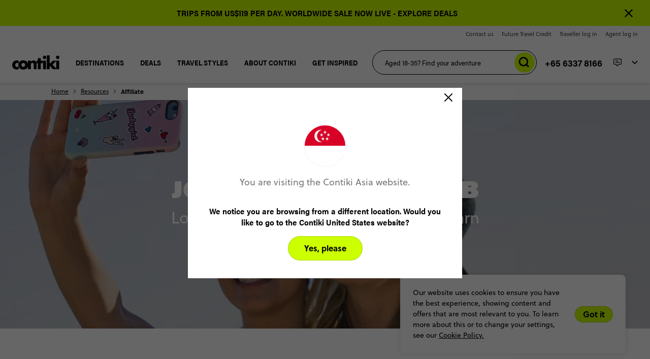

--- FILE ---
content_type: text/html; charset=utf-8
request_url: https://www.contiki.com/en-sg/resources/affiliate
body_size: 29855
content:
<!DOCTYPE html>
<html lang="en-sg">

<head>
    <meta charset="utf-8" />
    <meta name="viewport" content="width=device-width, minimum-scale=1.0, initial-scale=1.0" />
    <meta name="google-site-verification" content="Q2DL33J96rNi7sod6pE28jL_gtstZwHyV8EvlB1YwYA" />
    <link href="https://www.contiki.com/media/2fgkw2y3/women-taking-photo-paris.webp?center=0.5%2C0.5&format=webp&mode=crop&width=310&height=204.6&quality=70" rel="preload" as="image" media="(max-width: 476px)"><link href="https://www.contiki.com/media/2fgkw2y3/women-taking-photo-paris.webp?center=0.5%2C0.5&format=webp&mode=crop&width=500&height=330&quality=80" rel="preload" as="image" media="(min-width: 476.1px) and (max-width: 768px)"><link href="https://www.contiki.com/media/2fgkw2y3/women-taking-photo-paris.webp?center=0.5%2C0.5&format=webp&mode=crop&width=1023.936&height=239.98499999999999&quality=80" rel="preload" as="image" media="(min-width: 768.1px) and (max-width: 1024px)"><link href="https://www.contiki.com/media/2fgkw2y3/women-taking-photo-paris.webp?center=0.5%2C0.5&format=webp&mode=crop&width=1440&height=337.5&quality=80" rel="preload" as="image" media="(min-width: 1024.1px) and (max-width: 1380px)"><link href="https://www.contiki.com/media/2fgkw2y3/women-taking-photo-paris.webp?center=0.5%2C0.5&format=webp&mode=crop&width=1920&height=450&quality=80" rel="preload" as="image" media="(min-width: 1380.1px)">

    <link data-chunk="organisms-TextBesideMedia-TextBesideMedia" rel="stylesheet" href="/assets/CH/static/css/reactMultiCarousel.6e5dc5cc.chunk.css">
<link data-chunk="pages-CommonContentPage-CommonContentPage" rel="stylesheet" href="/assets/CH/static/css/core-atoms.3254a3ce.chunk.css">
<link data-chunk="pages-CommonContentPage-CommonContentPage" rel="stylesheet" href="/assets/CH/static/css/core-molecules.fa24d9ac.chunk.css">
<link data-chunk="pages-CommonContentPage-CommonContentPage" rel="stylesheet" href="/assets/CH/static/css/9.94bd5273.chunk.css">
<link data-chunk="organisms-Header-Header" rel="stylesheet" href="/assets/CH/static/css/Header-Header.bd0f9956.chunk.css">
<link data-chunk="organisms-Notifications-Notifications" rel="stylesheet" href="/assets/CH/static/css/Notifications-Notifications.1ab92ce6.chunk.css">
<link data-chunk="organisms-Hero-Hero" rel="stylesheet" href="/assets/CH/static/css/Hero-HeroSearch-HeroSearchBar-HeroSearchBar.d07a08e3.chunk.css">
<link data-chunk="organisms-Hero-Hero" rel="stylesheet" href="/assets/CH/static/css/Hero-Hero.2c9b977d.chunk.css">
<link data-chunk="Navbar-Navbar" rel="stylesheet" href="/assets/CH/static/css/5.e2d13b47.chunk.css">
<link data-chunk="Navbar-Navbar" rel="stylesheet" href="/assets/CH/static/css/11.d0a165f5.chunk.css">
<link data-chunk="Navbar-Navbar" rel="stylesheet" href="/assets/CH/static/css/LCW-LCWInlineForm.a566fca9.chunk.css">
<link data-chunk="Navbar-Navbar" rel="stylesheet" href="/assets/CH/static/css/Navbar-Navbar.bffebcc6.chunk.css">
<link data-chunk="Topbar-Topbar" rel="stylesheet" href="/assets/CH/static/css/Topbar-Topbar.fe9e056f.chunk.css">
<link media="print" onload="this.media='all'" data-chunk="organisms-Config-Config" rel="stylesheet" href="/assets/CH/static/css/Config-Config.b85813ab.chunk.css">
<link media="print" onload="this.media='all'" data-chunk="organisms-TopMessages-TopMessagesContainer" rel="stylesheet" href="/assets/CH/static/css/TopMessages-TopMessagesContainer.e9e2a2ed.chunk.css">
<link media="print" onload="this.media='all'" data-chunk="Search-Search" rel="stylesheet" href="/assets/CH/static/css/Search-Search.b181b352.chunk.css">
<link media="print" onload="this.media='all'" data-chunk="ChoicesContainer-ChoicesContainer" rel="stylesheet" href="/assets/CH/static/css/ChoicesContainer-ChoicesContainer.755f5d61.chunk.css">
<link media="print" onload="this.media='all'" data-chunk="PageBlock-PageBlock" rel="stylesheet" href="/assets/CH/static/css/PageBlock-PageBlock.503ee603.chunk.css">
<link media="print" onload="this.media='all'" data-chunk="organisms-SmallTileRow-SmallTileRow" rel="stylesheet" href="/assets/CH/static/css/SmallTileRow-SmallTileRow.d323c28a.chunk.css">
<link media="print" onload="this.media='all'" data-chunk="organisms-TextComponent-TextComponent" rel="stylesheet" href="/assets/CH/static/css/TextComponent-TextComponent.c3c33f33.chunk.css">
<link media="print" onload="this.media='all'" data-chunk="organisms-TextBesideMedia-TextBesideMedia" rel="stylesheet" href="/assets/CH/static/css/TextBesideMedia-TextBesideMedia.6eeef8e5.chunk.css">
<link media="print" onload="this.media='all'" data-chunk="organisms-BulletList-BulletList" rel="stylesheet" href="/assets/CH/static/css/BulletList-BulletList.fdc5850b.chunk.css">
<link media="print" onload="this.media='all'" data-chunk="layouts-VerticalLayout-VerticalLayout" rel="stylesheet" href="/assets/CH/static/css/layouts-VerticalLayout-VerticalLayout.3b1a3490.chunk.css">
<link media="print" onload="this.media='all'" data-chunk="organisms-Faq-Faq" rel="stylesheet" href="/assets/CH/static/css/Faq-Faq.053cdcc7.chunk.css">
<link media="print" onload="this.media='all'" data-chunk="organisms-BackToTop-BackToTop" rel="stylesheet" href="/assets/CH/static/css/BackToTop-BackToTop.e8009625.chunk.css">
<link media="print" onload="this.media='all'" data-chunk="organisms-Footer-Footer" rel="stylesheet" href="/assets/CH/static/css/Footer-Footer.b3928f51.chunk.css">
<link media="print" onload="this.media='all'" data-chunk="FooterEntired-FooterEntired" rel="stylesheet" href="/assets/CH/static/css/FooterEntired-FooterEntired.2023e31d.chunk.css">
<link media="print" onload="this.media='all'" data-chunk="layouts-Layout1" rel="stylesheet" href="/assets/CH/static/css/layouts-Layout1.dbb81673.chunk.css">
<link media="print" onload="this.media='all'" data-chunk="layouts-Layout1-Layout1" rel="stylesheet" href="/assets/CH/static/css/121.44125c23.chunk.css">
<link media="print" onload="this.media='all'" data-chunk="layouts-Layout1-Layout1" rel="stylesheet" href="/assets/CH/static/css/18.22b06fd3.chunk.css">
<link media="print" onload="this.media='all'" data-chunk="layouts-Layout1-Layout1" rel="stylesheet" href="/assets/CH/static/css/28.73722264.chunk.css">
<link media="print" onload="this.media='all'" data-chunk="layouts-Layout1-Layout1" rel="stylesheet" href="/assets/CH/static/css/31.a80132aa.chunk.css">
<link media="print" onload="this.media='all'" data-chunk="layouts-Layout1-Layout1" rel="stylesheet" href="/assets/CH/static/css/109.3a8a5982.chunk.css">
<link media="print" onload="this.media='all'" data-chunk="layouts-Layout1-Layout1" rel="stylesheet" href="/assets/CH/static/css/layouts-Layout1-Layout1.12134c29.chunk.css">
<link media="print" onload="this.media='all'" data-chunk="organisms-ModalComponent-ModalComponent" rel="stylesheet" href="/assets/CH/static/css/ModalComponent-ModalComponent.e70b3d49.chunk.css">
<link media="print" onload="this.media='all'" rel="preconnect" href="https://use.typekit.net">
<link media="print" onload="this.media='all'" rel="stylesheet" href="/assets/CH/static/css/fonts.css">
    

        <title>Travel Affiliate Program | Register Now | Contiki SG </title>
            <link rel="canonical" href="https://www.contiki.com/en-sg/resources/affiliate" />
            <link rel="shortcut icon" href="/media/3q5jrh30/contiki-avatar-logo-2022.png" type="image/x-icon" />
            <link rel="alternate" hreflang="en-BR" href="https://www.contiki.com/en-us/resources/affiliate" />
            <link rel="alternate" hreflang="en-US" href="https://www.contiki.com/en-us/resources/affiliate" />
            <link rel="alternate" hreflang="en-UM" href="https://www.contiki.com/en-us/resources/affiliate" />
            <link rel="alternate" hreflang="en-GG" href="https://www.contiki.com/en-gb/resources/affiliate" />
            <link rel="alternate" hreflang="en-IM" href="https://www.contiki.com/en-gb/resources/affiliate" />
            <link rel="alternate" hreflang="en-JE" href="https://www.contiki.com/en-gb/resources/affiliate" />
            <link rel="alternate" hreflang="en-GB" href="https://www.contiki.com/en-gb/resources/affiliate" />
            <link rel="alternate" hreflang="en-CA" href="https://www.contiki.com/en-ca/resources/affiliate" />
            <link rel="alternate" hreflang="en-AT" href="https://www.contiki.com/en-eu/resources/affiliate" />
            <link rel="alternate" hreflang="en-BY" href="https://www.contiki.com/en-eu/resources/affiliate" />
            <link rel="alternate" hreflang="en-BE" href="https://www.contiki.com/en-eu/resources/affiliate" />
            <link rel="alternate" hreflang="en-BA" href="https://www.contiki.com/en-eu/resources/affiliate" />
            <link rel="alternate" hreflang="en-BG" href="https://www.contiki.com/en-eu/resources/affiliate" />
            <link rel="alternate" hreflang="en-HR" href="https://www.contiki.com/en-eu/resources/affiliate" />
            <link rel="alternate" hreflang="en-CY" href="https://www.contiki.com/en-eu/resources/affiliate" />
            <link rel="alternate" hreflang="en-CZ" href="https://www.contiki.com/en-eu/resources/affiliate" />
            <link rel="alternate" hreflang="en-DK" href="https://www.contiki.com/en-eu/resources/affiliate" />
            <link rel="alternate" hreflang="en-EE" href="https://www.contiki.com/en-eu/resources/affiliate" />
            <link rel="alternate" hreflang="en-FI" href="https://www.contiki.com/en-eu/resources/affiliate" />
            <link rel="alternate" hreflang="en-FR" href="https://www.contiki.com/en-eu/resources/affiliate" />
            <link rel="alternate" hreflang="en-DE" href="https://www.contiki.com/en-eu/resources/affiliate" />
            <link rel="alternate" hreflang="en-GI" href="https://www.contiki.com/en-eu/resources/affiliate" />
            <link rel="alternate" hreflang="en-GR" href="https://www.contiki.com/en-eu/resources/affiliate" />
            <link rel="alternate" hreflang="en-VA" href="https://www.contiki.com/en-eu/resources/affiliate" />
            <link rel="alternate" hreflang="en-HU" href="https://www.contiki.com/en-eu/resources/affiliate" />
            <link rel="alternate" hreflang="en-IS" href="https://www.contiki.com/en-eu/resources/affiliate" />
            <link rel="alternate" hreflang="en-IE" href="https://www.contiki.com/en-eu/resources/affiliate" />
            <link rel="alternate" hreflang="en-IT" href="https://www.contiki.com/en-eu/resources/affiliate" />
            <link rel="alternate" hreflang="en-LV" href="https://www.contiki.com/en-eu/resources/affiliate" />
            <link rel="alternate" hreflang="en-LI" href="https://www.contiki.com/en-eu/resources/affiliate" />
            <link rel="alternate" hreflang="en-LT" href="https://www.contiki.com/en-eu/resources/affiliate" />
            <link rel="alternate" hreflang="en-LU" href="https://www.contiki.com/en-eu/resources/affiliate" />
            <link rel="alternate" hreflang="en-MK" href="https://www.contiki.com/en-eu/resources/affiliate" />
            <link rel="alternate" hreflang="en-MT" href="https://www.contiki.com/en-eu/resources/affiliate" />
            <link rel="alternate" hreflang="en-MD" href="https://www.contiki.com/en-eu/resources/affiliate" />
            <link rel="alternate" hreflang="en-MC" href="https://www.contiki.com/en-eu/resources/affiliate" />
            <link rel="alternate" hreflang="en-ME" href="https://www.contiki.com/en-eu/resources/affiliate" />
            <link rel="alternate" hreflang="en-NL" href="https://www.contiki.com/en-eu/resources/affiliate" />
            <link rel="alternate" hreflang="en-NO" href="https://www.contiki.com/en-eu/resources/affiliate" />
            <link rel="alternate" hreflang="en-PL" href="https://www.contiki.com/en-eu/resources/affiliate" />
            <link rel="alternate" hreflang="en-PT" href="https://www.contiki.com/en-eu/resources/affiliate" />
            <link rel="alternate" hreflang="en-RO" href="https://www.contiki.com/en-eu/resources/affiliate" />
            <link rel="alternate" hreflang="en-RS" href="https://www.contiki.com/en-eu/resources/affiliate" />
            <link rel="alternate" hreflang="en-SK" href="https://www.contiki.com/en-eu/resources/affiliate" />
            <link rel="alternate" hreflang="en-SI" href="https://www.contiki.com/en-eu/resources/affiliate" />
            <link rel="alternate" hreflang="en-ES" href="https://www.contiki.com/en-eu/resources/affiliate" />
            <link rel="alternate" hreflang="en-SE" href="https://www.contiki.com/en-eu/resources/affiliate" />
            <link rel="alternate" hreflang="en-CH" href="https://www.contiki.com/en-eu/resources/affiliate" />
            <link rel="alternate" hreflang="en-TR" href="https://www.contiki.com/en-eu/resources/affiliate" />
            <link rel="alternate" hreflang="en-UA" href="https://www.contiki.com/en-eu/resources/affiliate" />
            <link rel="alternate" hreflang="en-AU" href="https://www.contiki.com/en-au/resources/affiliate" />
            <link rel="alternate" hreflang="en-NZ" href="https://www.contiki.com/en-nz/resources/affiliate" />
            <link rel="alternate" hreflang="en-ZA" href="https://www.contiki.com/en-za/resources/affiliate" />
            <link rel="alternate" hreflang="en-BH" href="https://www.contiki.com/en-sg/resources/affiliate" />
            <link rel="alternate" hreflang="en-BD" href="https://www.contiki.com/en-sg/resources/affiliate" />
            <link rel="alternate" hreflang="en-BN" href="https://www.contiki.com/en-sg/resources/affiliate" />
            <link rel="alternate" hreflang="en-KH" href="https://www.contiki.com/en-sg/resources/affiliate" />
            <link rel="alternate" hreflang="en-CN" href="https://www.contiki.com/en-sg/resources/affiliate" />
            <link rel="alternate" hreflang="en-EG" href="https://www.contiki.com/en-sg/resources/affiliate" />
            <link rel="alternate" hreflang="en-HK" href="https://www.contiki.com/en-sg/resources/affiliate" />
            <link rel="alternate" hreflang="en-IN" href="https://www.contiki.com/en-sg/resources/affiliate" />
            <link rel="alternate" hreflang="en-ID" href="https://www.contiki.com/en-sg/resources/affiliate" />
            <link rel="alternate" hreflang="en-IL" href="https://www.contiki.com/en-sg/resources/affiliate" />
            <link rel="alternate" hreflang="en-JP" href="https://www.contiki.com/en-sg/resources/affiliate" />
            <link rel="alternate" hreflang="en-KP" href="https://www.contiki.com/en-sg/resources/affiliate" />
            <link rel="alternate" hreflang="en-KR" href="https://www.contiki.com/en-sg/resources/affiliate" />
            <link rel="alternate" hreflang="en-KW" href="https://www.contiki.com/en-sg/resources/affiliate" />
            <link rel="alternate" hreflang="en-MY" href="https://www.contiki.com/en-sg/resources/affiliate" />
            <link rel="alternate" hreflang="en-MV" href="https://www.contiki.com/en-sg/resources/affiliate" />
            <link rel="alternate" hreflang="en-MM" href="https://www.contiki.com/en-sg/resources/affiliate" />
            <link rel="alternate" hreflang="en-OM" href="https://www.contiki.com/en-sg/resources/affiliate" />
            <link rel="alternate" hreflang="en-PK" href="https://www.contiki.com/en-sg/resources/affiliate" />
            <link rel="alternate" hreflang="en-PH" href="https://www.contiki.com/en-sg/resources/affiliate" />
            <link rel="alternate" hreflang="en-SA" href="https://www.contiki.com/en-sg/resources/affiliate" />
            <link rel="alternate" hreflang="en-SG" href="https://www.contiki.com/en-sg/resources/affiliate" />
            <link rel="alternate" hreflang="en-LK" href="https://www.contiki.com/en-sg/resources/affiliate" />
            <link rel="alternate" hreflang="en-TW" href="https://www.contiki.com/en-sg/resources/affiliate" />
            <link rel="alternate" hreflang="en-TH" href="https://www.contiki.com/en-sg/resources/affiliate" />
            <link rel="alternate" hreflang="en-AE" href="https://www.contiki.com/en-sg/resources/affiliate" />
            <link rel="alternate" hreflang="en-VN" href="https://www.contiki.com/en-sg/resources/affiliate" />
            <link rel="alternate" hreflang="en" href="https://www.contiki.com/en-au/resources/affiliate" />
            <link rel="alternate" hreflang="x-default" href="https://www.contiki.com/en-au/resources/affiliate" />

<!-- CDF: No CSS dependencies were declared //-->
        <meta name="description" content="Want to collaborate with us? Become an affiliate &amp; make extra money with your blogs, websites &amp; digital content. Learn more!" />
        <meta name="twitter:card" content="summary" />
        <meta name="twitter:title" content="Travel Affiliate Program | Register Now | Contiki SG " />
        <meta name="twitter:description" content="Want to collaborate with us? Become an affiliate &amp; make extra money with your blogs, websites &amp; digital content. Learn more!" />
        <meta name="twitter:image" content="https://www.contiki.com/media/5e1f1fyk/affiliates-rome.jpg" />
        <meta property="og:url" content="https://www.contiki.com/en-sg/resources/affiliate" />
        <meta property="og:type" content="article" />
        <meta property="og:title" content="Travel Affiliate Program | Register Now | Contiki SG " />
        <meta property="og:description" content="Want to collaborate with us? Become an affiliate &amp; make extra money with your blogs, websites &amp; digital content. Learn more!" />
        <meta property="og:image" content="https://www.contiki.com/media/5e1f1fyk/affiliates-rome.jpg" />
        <meta name="robots" content="index, follow" />
        <!-- Google Tag Manager -->
        <!-- Google Tag Manager -->
        <script nonce="FhBloRropGjYVD+w8ZA0O6cu">
            (function(w,d,s,l,i){
                w[l]=w[l]||[];
                w[l].push({'gtm.start': new Date().getTime(),event:'gtm.js'});
                var f=d.getElementsByTagName(s)[0],
                    j=d.createElement(s),
                    dl=l!='dataLayer'?'&l='+l:'';
                j.async=true;
                j.src='https://www.googletagmanager.com/gtm.js?id=GTM-KWH2SBC' + dl;
                var n=d.querySelector('[nonce]');
                n && j.setAttribute('nonce',n.nonce||n.getAttribute('nonce'));
                f.parentNode.insertBefore(j,f);
            })(window,document,'script','dataLayer','GTM-KWH2SBC');
        </script>
        <!-- End Google Tag Manager -->
    <!-- DMPG DATA LAYER INITIALISATION -->
    <script nonce="FhBloRropGjYVD+w8ZA0O6cu">
    window.dmpgDl = window.dmpgDl || {};
    dmpgDl.events = [];
    dmpgDl.screen = {
        type: "contentPage"
    };
    dmpgDl.platform = {
        regional_domain_prefix: "en-sg",
        brand_name: "CH",
        selling_company_code: "CHSINS"
    };
    dmpgDl.user =
    {
        type: "customer"
    };
    </script>
    <!--  END DMPG DATA LAYER INITIALISATION -->


    
        <script id="Decagon" nonce="FhBloRropGjYVD+w8ZA0O6cu" src="https://decagon.ai/loaders/contiki_hidden.js"></script>

        <!-- Google Optimize + TM -->
    <!-- End Google Optimize + TM -->


    <script nonce="FhBloRropGjYVD+w8ZA0O6cu" src="https://cdn.optimizely.com/js/25489620052.js"></script>


            <!-- Application Insights -->
        <script type="text/javascript">
            !function (T, l, y) { var S = T.location, k = "script", D = "instrumentationKey", C = "ingestionendpoint", I = "disableExceptionTracking", E = "ai.device.", b = "toLowerCase", w = "crossOrigin", N = "POST", e = "appInsightsSDK", t = y.name || "appInsights"; (y.name || T[e]) && (T[e] = t); var n = T[t] || function (d) { var g = !1, f = !1, m = { initialize: !0, queue: [], sv: "5", version: 2, config: d }; function v(e, t) { var n = {}, a = "Browser"; return n[E + "id"] = a[b](), n[E + "type"] = a, n["ai.operation.name"] = S && S.pathname || "_unknown_", n["ai.internal.sdkVersion"] = "javascript:snippet_" + (m.sv || m.version), { time: function () { var e = new Date; function t(e) { var t = "" + e; return 1 === t.length && (t = "0" + t), t } return e.getUTCFullYear() + "-" + t(1 + e.getUTCMonth()) + "-" + t(e.getUTCDate()) + "T" + t(e.getUTCHours()) + ":" + t(e.getUTCMinutes()) + ":" + t(e.getUTCSeconds()) + "." + ((e.getUTCMilliseconds() / 1e3).toFixed(3) + "").slice(2, 5) + "Z" }(), iKey: e, name: "Microsoft.ApplicationInsights." + e.replace(/-/g, "") + "." + t, sampleRate: 100, tags: n, data: { baseData: { ver: 2 } } } } var h = d.url || y.src; if (h) { function a(e) { var t, n, a, i, r, o, s, c, u, p, l; g = !0, m.queue = [], f || (f = !0, t = h, s = function () { var e = {}, t = d.connectionString; if (t) for (var n = t.split(";"), a = 0; a < n.length; a++) { var i = n[a].split("="); 2 === i.length && (e[i[0][b]()] = i[1]) } if (!e[C]) { var r = e.endpointsuffix, o = r ? e.location : null; e[C] = "https://" + (o ? o + "." : "") + "dc." + (r || "services.visualstudio.com") } return e }(), c = s[D] || d[D] || "", u = s[C], p = u ? u + "/v2/track" : d.endpointUrl, (l = []).push((n = "SDK LOAD Failure: Failed to load Application Insights SDK script (See stack for details)", a = t, i = p, (o = (r = v(c, "Exception")).data).baseType = "ExceptionData", o.baseData.exceptions = [{ typeName: "SDKLoadFailed", message: n.replace(/\./g, "-"), hasFullStack: !1, stack: n + "\nSnippet failed to load [" + a + "] -- Telemetry is disabled\nHelp Link: https://go.microsoft.com/fwlink/?linkid=2128109\nHost: " + (S && S.pathname || "_unknown_") + "\nEndpoint: " + i, parsedStack: [] }], r)), l.push(function (e, t, n, a) { var i = v(c, "Message"), r = i.data; r.baseType = "MessageData"; var o = r.baseData; return o.message = 'AI (Internal): 99 message:"' + ("SDK LOAD Failure: Failed to load Application Insights SDK script (See stack for details) (" + n + ")").replace(/\"/g, "") + '"', o.properties = { endpoint: a }, i }(0, 0, t, p)), function (e, t) { if (JSON) { var n = T.fetch; if (n && !y.useXhr) n(t, { method: N, body: JSON.stringify(e), mode: "cors" }); else if (XMLHttpRequest) { var a = new XMLHttpRequest; a.open(N, t), a.setRequestHeader("Content-type", "application/json"), a.send(JSON.stringify(e)) } } }(l, p)) } function i(e, t) { f || setTimeout(function () { !t && m.core || a() }, 500) } var e = function () { var n = l.createElement(k); n.src = h; var e = y[w]; return !e && "" !== e || "undefined" == n[w] || (n[w] = e), n.onload = i, n.onerror = a, n.onreadystatechange = function (e, t) { "loaded" !== n.readyState && "complete" !== n.readyState || i(0, t) }, n }(); y.ld < 0 ? l.getElementsByTagName("head")[0].appendChild(e) : setTimeout(function () { l.getElementsByTagName(k)[0].parentNode.appendChild(e) }, y.ld || 0) } try { m.cookie = l.cookie } catch (p) { } function t(e) { for (; e.length;)!function (t) { m[t] = function () { var e = arguments; g || m.queue.push(function () { m[t].apply(m, e) }) } }(e.pop()) } var n = "track", r = "TrackPage", o = "TrackEvent"; t([n + "Event", n + "PageView", n + "Exception", n + "Trace", n + "DependencyData", n + "Metric", n + "PageViewPerformance", "start" + r, "stop" + r, "start" + o, "stop" + o, "addTelemetryInitializer", "setAuthenticatedUserContext", "clearAuthenticatedUserContext", "flush"]), m.SeverityLevel = { Verbose: 0, Information: 1, Warning: 2, Error: 3, Critical: 4 }; var s = (d.extensionConfig || {}).ApplicationInsightsAnalytics || {}; if (!0 !== d[I] && !0 !== s[I]) { var c = "onerror"; t(["_" + c]); var u = T[c]; T[c] = function (e, t, n, a, i) { var r = u && u(e, t, n, a, i); return !0 !== r && m["_" + c]({ message: e, url: t, lineNumber: n, columnNumber: a, error: i }), r }, d.autoExceptionInstrumented = !0 } return m }(y.cfg); function a() { y.onInit && y.onInit(n) } (T[t] = n).queue && 0 === n.queue.length ? (n.queue.push(a), n.trackPageView({})) : a() }(window, document, {
                src: "https://js.monitor.azure.com/scripts/b/ai.2.min.js", crossOrigin: "anonymous", cfg: { instrumentationKey: "e7432767-d152-42e0-b2d5-ecd517e4bf49" }
            });
        </script>
        <!-- End Application Insights -->


    

        <!-- Structured data -->
        <script type="application/ld+json">{"@context":"https://schema.org","@graph":[{"@type":"Organization","@id":"https://www.contiki.com/en-sg","name":"Contiki","description":"Contiki Holidays (Singapore)","alternateName":"Contiki Holidays","image":"https://www.contiki.com/media/2fgkw2y3/women-taking-photo-paris.webp","url":"https://www.contiki.com/en-sg/resources/affiliate","address":{"@type":"PostalAddress","name":"600 North Bridge Rd, 06-06 Parkview Square","addressCountry":"Singapore","addressLocality":"Singapore","addressRegion":"Singapore","postalCode":"188788"},"areaServed":"Singapore","contactPoint":{"@type":"ContactPoint","areaServed":"Singapore","availableLanguage":"en-sg","contactType":"customer service","email":"asia.res@contiki.com","telephone":"6337 8166"},"email":"asia.res@contiki.com","foundingDate":"1962-01-01","legalName":"Contiki Holidays","telephone":"6337 8166"},{"@type":"WebSite","@id":"https://www.contiki.com/en-sg","name":"Contiki","alternateName":"Contiki en-sg","potentialAction":{"@type":"SearchAction","target":"https://www.contiki.com/en-sg/search?text={search_term_string}","query-input":"required name=search_term_string"},"url":"https://www.contiki.com/","hasPart":[{"@type":"WebPage","@id":"https://www.contiki.com/en-us#webpage","name":"Contiki en-us","url":"https://www.contiki.com/en-us","inLanguage":"en-us"},{"@type":"WebPage","@id":"https://www.contiki.com/en-gb#webpage","name":"Contiki en-gb","url":"https://www.contiki.com/en-gb","inLanguage":"en-gb"},{"@type":"WebPage","@id":"https://www.contiki.com/en-ca#webpage","name":"Contiki en-ca","url":"https://www.contiki.com/en-ca","inLanguage":"en-ca"},{"@type":"WebPage","@id":"https://www.contiki.com/en-eu#webpage","name":"Contiki en-eu","url":"https://www.contiki.com/en-eu","inLanguage":"en-eu"},{"@type":"WebPage","@id":"https://www.contiki.com/en-au#webpage","name":"Contiki en-au","url":"https://www.contiki.com/en-au","inLanguage":"en-au"},{"@type":"WebPage","@id":"https://www.contiki.com/en-nz#webpage","name":"Contiki en-nz","url":"https://www.contiki.com/en-nz","inLanguage":"en-nz"},{"@type":"WebPage","@id":"https://www.contiki.com/en-za#webpage","name":"Contiki en-za","url":"https://www.contiki.com/en-za","inLanguage":"en-za"},{"@type":"WebPage","@id":"https://www.contiki.com/en-sg#webpage","name":"Contiki en-sg","url":"https://www.contiki.com/en-sg","inLanguage":"en-sg"}],"inLanguage":"en-sg"}]}</script>
        <script type="application/ld+json">{"@context":"https://schema.org","@type":"BreadcrumbList","itemListElement":[{"@type":"ListItem","name":"Home","item":{"@type":"Thing","@id":"https://www.contiki.com/en-sg"},"position":1},{"@type":"ListItem","name":"Resources","item":{"@type":"Thing","@id":"https://www.contiki.com/en-sg/resources"},"position":2},{"@type":"ListItem","name":"Affiliate","item":{"@type":"Thing","@id":"https://www.contiki.com/en-sg/resources/affiliate"},"position":3}]}</script>
        <script type="application/ld+json">{"@context":"https://schema.org","@type":"FAQPage","mainEntity":{"@type":"Question","name":"T\u0026C\u0027s:","acceptedAnswer":{"@type":"Answer","text":"\u003cul\u003e\n\u003cli\u003eDiscount code cannot be combined with Early Payment Discounts, Last Minute Deals or other offers.\u003c/li\u003e\n\u003cli\u003eDiscount code can be combined with standard brochure discounts.\u003c/li\u003e\n\u003cli\u003ePromotion applies to new bookings of trips of 7 days or longer.\u003c/li\u003e\n\u003cli\u003eValid for bookings made through Contiki Asia only.\u003c/li\u003e\n\u003cli\u003eContiki Holidays reserves the right to amend the terms and conditions at any time without prior notice.\u003c/li\u003e\n\u003cli\u003eAll standard Contiki brochure conditions apply.\u003c/li\u003e\n\u003cli\u003eAirfare must be booked through Contiki Holidays and rebate will be given after the booking has been made.\u003c/li\u003e\n\u003cli\u003eOther Terms \u0026amp; Conditions apply.\u003c/li\u003e\n\u003c/ul\u003e"}}}</script>
    <!-- End Structured data -->


    

</head>

<body>
    

    
<div id="root"><div class="content-page"><div data-testid="notifications-container" class="notifications-container"></div><div id="top-messages" class="TopMessagesContainer_container__3PoTi"><div class="messages"></div></div><div class="headroom-wrapper"><div style="position:relative;top:0;left:0;right:0;z-index:11;-webkit-transform:translate3D(0, 0, 0);-ms-transform:translate3D(0, 0, 0);transform:translate3D(0, 0, 0)" class="headroom headroom--unfixed"><div class="custom-sticky-header"><div id="topbar" class="topbar" data-module-name="topbar" style="background:;color:;navigation-underline-colour:"><div class="topbar-wrapper"><div class="topbar__right-side"><div class="topbar__links"><a class="topbar__link text-link-s" style="--underline-color-hover:;color:" data-item-type="Navigation" data-item-name="general-link" data-testid="genericText" target="_self" href="/en-sg/contact" title="Contact us">Contact us</a><a class="topbar__link text-link-s" style="--underline-color-hover:;color:" data-item-type="Navigation" data-item-name="general-link" data-testid="genericText" target="_self" href="/en-sg/resources/ftc" title="Future Travel Credit">Future Travel Credit</a><a class="topbar__link text-link-s" style="--underline-color-hover:;color:" data-item-type="Navigation" data-item-name="general-link" data-testid="genericText" target="_blank" href="https://my.contiki.com/login" rel="noopener norefferer" title="Traveller log in">Traveller log in</a><a class="topbar__link text-link-s" style="--underline-color-hover:;color:" data-item-type="Navigation" data-item-name="general-link" data-testid="genericText" target="_blank" href="https://agents.ttc.com/login" rel="noopener norefferer" title="Agent log in">Agent log in</a></div></div></div></div><div id="navbar" class="navbar navbar__ch-active" style="background:;color:;navigation-underline-colour:"><div class="navbar-wrapper"><div class="navbar__links"><span class="icon-wrapper" data-item-type="General Interaction" data-item-name="open-main-menu"></span><a class="navbar__logo" href="/en-sg" target="_self"><picture class="image"><source srcSet="https://www.contiki.com/media/hvkhcawu/contiki-primary-logo-black.svg?center=0.5%2C0.5&amp;format=webp&amp;mode=crop&amp;width=400&amp;height=400&amp;quality=80" media="(max-width: 768px) and (-webkit-min-device-pixel-ratio: 2)"/><source srcSet="https://www.contiki.com/media/hvkhcawu/contiki-primary-logo-black.svg?center=0.5%2C0.5&amp;format=webp&amp;mode=crop&amp;width=200&amp;height=200&amp;quality=80" media="(max-width: 768px)"/><source srcSet="https://www.contiki.com/media/hvkhcawu/contiki-primary-logo-black.svg?center=0.5%2C0.5&amp;format=webp&amp;mode=crop&amp;width=1600&amp;height=400&amp;quality=80" media="(-webkit-min-device-pixel-ratio: 2)"/><img src="https://www.contiki.com/media/hvkhcawu/contiki-primary-logo-black.svg?center=0.5%2C0.5&amp;format=webp&amp;mode=crop&amp;width=800&amp;height=200&amp;quality=80" data-src="https://www.contiki.com/media/hvkhcawu/contiki-primary-logo-black.svg?center=0.5%2C0.5&amp;format=webp&amp;mode=crop&amp;width=800&amp;height=200&amp;quality=80" alt="image" class="" draggable="true"/></picture></a><div class="navbar__menu" data-module-name="main-menu"><div class="nav-item nav-item--default" style="--link-color:;--underline-color-hover:"><div class="nav-item__container" data-item-type="General Interaction" data-item-name="main-menu-item"><div class="nav-item__content-wrapper"><p class="nav-item__button-text text-label-s" data-testid="genericText" target="_self">DESTINATIONS</p><span class="icon-wrapper"></span></div></div></div><div class="nav-item nav-item--default" style="--link-color:;--underline-color-hover:"><div class="nav-item__container" data-item-type="General Interaction" data-item-name="main-menu-item"><div class="nav-item__content-wrapper"><p class="nav-item__button-text text-label-s" data-testid="genericText" target="_self">DEALS</p><span class="icon-wrapper"></span></div></div></div><div class="nav-item nav-item--default" style="--link-color:;--underline-color-hover:"><div class="nav-item__container" data-item-type="General Interaction" data-item-name="main-menu-item"><div class="nav-item__content-wrapper"><p class="nav-item__button-text text-label-s" data-testid="genericText" target="_self">TRAVEL STYLES</p><span class="icon-wrapper"></span></div></div></div><div class="nav-item nav-item--default" style="--link-color:;--underline-color-hover:"><div class="nav-item__container" data-item-type="General Interaction" data-item-name="main-menu-item"><div class="nav-item__content-wrapper"><p class="nav-item__button-text text-label-s" data-testid="genericText" target="_self">ABOUT CONTIKI</p><span class="icon-wrapper"></span></div></div></div><div class="nav-item nav-item--default" style="--link-color:;--underline-color-hover:"><div class="nav-item__container" data-item-type="General Interaction" data-item-name="main-menu-item"><div class="nav-item__content-wrapper"><p class="nav-item__button-text text-label-s" data-testid="genericText" target="_self">GET INSPIRED</p><span class="icon-wrapper"></span></div></div></div></div></div><div class="navbar__aside"><div class="search search__ch-active" data-testid="search"><form><input type="text" placeholder="Aged 18-35? Find your adventure" data-testid="search-input" class="searchInput search-input text-paragraph-s" value="" data-item-type="Search" data-item-name="header-search-field" aria-label="Aged 18-35? Find your adventure"/></form><span style="background:" class="icon-wrapper" data-item-type="Search" data-item-name="header-search-button"></span></div><div class="navbar-contact"><div class="navbar-contact__container"><div class="navbar-contact__wrapper"><div class="navbar-contact__content"><div class="navbar-contact__content_wrapper"><div class="navbar-contact__icon-wrapper"><div class="tooltip" data-testid="tooltip-trigger"><a target="_blank" rel="noreferrer noopener" class="navbar-contact__icon-link"><p class="navbar-contact__phone text-label-l" data-item-type="Booking Interest" data-item-name="header-phone-number" data-testid="genericText"> +65 6337 8166</p></a></div></div><div class="navbar-contact__icon-wrapper navbar-contact__icon-wrapper--whatsapp"><div class="tooltip" data-testid="tooltip-trigger"><a href="https://api.whatsapp.com/send?phone=+6581277500&amp;text=" target="_blank" rel="noreferrer noopener" class="navbar-contact__icon-link"><p class="navbar-contact__phone text-label-l" data-item-type="Booking Interest" data-item-name="header-whatsapp" data-testid="genericText">+65 8127 7500</p></a></div></div></div></div></div></div></div><div class="contact-us-dropdown"><div class="contact-us-dropdown__icons"><span class="icon-wrapper contact-us-dropdown__icon-container"></span><span class="icon-wrapper contact-us-dropdown__icon-container-chevron"></span></div></div></div></div><div style="display:none"><a href="/en-sg/deals/last-minute-deals">Last Minute Deals</a><a href="https://www.contiki.com/deals/last-minute-deals/europe?destinations=Europe">Last Minute Deals Europe</a><a href="https://www.contiki.com/en-sg/deals/last-minute-deals/asia?sortBy=3">Asia Last Minute Deals</a><a href="/en-sg/deals">See All Travel Deals</a><a href="/en-sg/deals/ongoing-deals">Ongoing Deals</a><a href="/en-sg/travel-styles/new-trips">New Trips ✨</a><a href="/en-sg/travel-styles/27-35">Trips For 27-35 Year Olds</a><a href="/en-sg/travel-styles/festivals">Festival Travel</a><a href="/en-sg/travel-styles/pride">Pride Trips</a><a href="/en-sg/travel-styles/adventure">Adventure</a><a href="/en-sg/travel-styles/island-hopping">Island Hopping</a><a href="/en-sg/travel-styles/train-trips">Train Trips</a><a href="https://www.contiki.com/en-sg/travel-styles/pride">Pride Trips 🏳️‍🌈</a><a href="https://www.contiki.com/en-sg/travel-styles/small-group">Small Group Tours</a><a href="/en-sg/about">About Us</a><a href="/en-sg/about/how-it-works">How It Works</a><a href="/en-sg/about/trip-inclusions">What&#x27;s Included</a><a href="https://www.contiki.com/en-sg/reviews">Reviews</a><a href="/en-sg/resources/part-pay">Payment Plans</a><a href="/en-sg/about/meet-your-trip-team">Meet the Team</a><a href="/en-sg/about/accommodation">Our Accommodation</a><a href="https://www.contiki.com/en-sg/activity/referral-welcome">Refer a friend 👫</a><a href="/en-sg/resources/travel-gift-card">Travel Gift Card 🎁</a><a href="/en-sg/resources">Resources Hub</a><a href="/en-sg/where-to-travel">Travel By Month</a><a href="https://www.contiki.com/six-two/">six-two - Our Travel Magazine</a><a href="https://www.contiki.com/six-two/categories/the-travel-project">The Travel Project</a><a href="https://www.contiki.com/six-two/community/">Become a Community Writer</a><a href="/en-sg/brochures">Travel Brochures</a><a href="/en-sg/activity/worldwide-sale">Worldwide Sale</a><a href="/en-sg/activity/worldwide-sale/flash-sale">Flash Sale</a><a href="/en-sg/deals/last-minute-deals">Last Minute Deals</a><a href="/en-sg/travel-styles/solo-travel">Solo Travel</a><a href="/en-sg/travel-styles/world-tour">World Tour</a><a href="/en-sg/travel-styles/island-hopping">Island Hopping</a><a href="https://www.contiki.com/en-sg/reviews">https://www.contiki.com/en-gb/reviews</a><a href="https://www.contiki.com/en-sg/about/make-travel-matter">https://www.contiki.com/en-gb/about/make-travel-matter</a><a href="https://www.contiki.com/en-sg/about/portfolio">https://www.contiki.com/en-gb/about/portfolio</a><a href="https://www.contiki.com/six-two/article/wellness-travel-destinations-2026/">https://www.contiki.com/six-two/article/wellness-travel-destinations-2026/</a><a href="https://www.contiki.com/six-two/article/wuthering-heights-filming-locations/">https://www.contiki.com/six-two/article/wuthering-heights-filming-locations/</a><a href="https://www.contiki.com/six-two/visited-countries-map/">https://www.contiki.com/six-two/visited-countries-map/</a></div></div></div></div></div><div class="subheader with-padding"><div class="subheader__breadcrumbs"><a class="breadcrumb breadcrumb--link text-link-xs" data-testid="genericText" href="/en-sg" title="Home">Home</a><span class="icon-wrapper"></span><a class="breadcrumb breadcrumb--link text-link-xs" data-testid="genericText" href="/en-sg/resources" title="Resources">Resources</a><span class="icon-wrapper"></span><p class="breadcrumb text-label-legend" data-testid="genericText">Affiliate</p></div></div><div class="component-wrapper component-wrapper__hero component-container" data-testid="page-block-hero"><div class="hero hero--no-top-space" data-testid="hero"><div class="single-item-wrapper hero__carousel"><div class="hero__carousel-slide hero__carousel-slide--small"><div class="overlay-container"><picture class="image hero-slide__image hero-slide__image--small"><source srcSet="https://www.contiki.com/media/2fgkw2y3/women-taking-photo-paris.webp?center=0.5%2C0.5&amp;format=webp&amp;mode=crop&amp;width=750&amp;height=495&amp;quality=30" media="(max-width: 476px) and (-webkit-min-device-pixel-ratio: 2)"/><source srcSet="https://www.contiki.com/media/2fgkw2y3/women-taking-photo-paris.webp?center=0.5%2C0.5&amp;format=webp&amp;mode=crop&amp;width=1000&amp;height=660&amp;quality=80" media="(max-width: 768px) and (-webkit-min-device-pixel-ratio: 2)"/><source srcSet="https://www.contiki.com/media/2fgkw2y3/women-taking-photo-paris.webp?center=0.5%2C0.5&amp;format=webp&amp;mode=crop&amp;width=500&amp;height=330&amp;quality=80" media="(max-width: 768px)"/><source srcSet="https://www.contiki.com/media/2fgkw2y3/women-taking-photo-paris.webp?center=0.5%2C0.5&amp;format=webp&amp;mode=crop&amp;width=2047.872&amp;height=479.96999999999997&amp;quality=60" media="(max-width: 1024px) and (-webkit-min-device-pixel-ratio: 2)"/><source srcSet="https://www.contiki.com/media/2fgkw2y3/women-taking-photo-paris.webp?center=0.5%2C0.5&amp;format=webp&amp;mode=crop&amp;width=2880&amp;height=675&amp;quality=70" media="(max-width: 1380px) and (-webkit-min-device-pixel-ratio: 2)"/><source srcSet="https://www.contiki.com/media/2fgkw2y3/women-taking-photo-paris.webp?center=0.5%2C0.5&amp;format=webp&amp;mode=crop&amp;width=3840&amp;height=900&amp;quality=80" media="(-webkit-min-device-pixel-ratio: 2)"/><img src="https://www.contiki.com/media/2fgkw2y3/women-taking-photo-paris.webp?center=0.5%2C0.5&amp;format=webp&amp;mode=crop&amp;width=1920&amp;height=450&amp;quality=80" data-src="https://www.contiki.com/media/2fgkw2y3/women-taking-photo-paris.webp?center=0.5%2C0.5&amp;format=webp&amp;mode=crop&amp;width=1920&amp;height=450&amp;quality=80" alt="Two women taking a photo with the Eiffle Tower in Paris" class="" draggable="true"/></picture><div class="overlay overlay__solid-24 overlay__solid-v0"></div></div><div class="hero-content hero-content--small hero-content--center" style="background-color:unset"><div class="hero-content__wrapper" style="background-color:unset"></div></div></div></div></div></div><div class="component-wrapper component-wrapper__smalltilerow component-padding-top component-padding-bottom" data-testid="page-block-smalltilerow" data-anchorid="1"><div class="small-tile-row with-padding" data-sal="fade" data-sal-duration="500"><div class="small-tile-row__carousel" data-sal="fade" data-sal-duration="500"><div class="carousel"><div class="carousel__heading-section"><header data-testid="title-section" class="title-section carousel-title-section carousel-title-section--center title-section--aligned-center" style="--custom-button-colors:var(--link-default-color)"><p class="title-section__description-text title-section--aligned-center title-section__description--alone rich-text text-paragraph-m" data-testid="genericText" id="title-section__description-textundefined"><p>Whether you’re a travel blogger, influencer, or just got started on the ‘gram, this is for you.<br />The only things needed: a passion for travel and sharing great things with others.<br /><strong>It’s all done in 4 steps:</strong></p></p></header></div><div class="carousel__wrapper carousel__wrapper--ssr"><div class="carousel__container"><div class="tile tile--image-above-text tile--is-carousel"><div class="tile__img tile__img--center"><div class="background-color-icon background-color-icon--circle" style="background:#000000"><span class="icon-wrapper"></span></div></div><div class="tile__content-wrapper"><header data-testid="title-section" class="title-section tile__content title-section--aligned-center"><p class="title-section__title text-h2-title-xs" data-testid="genericText">1. SIGN UP</p></header><p class="rich-text text-paragraph-s" data-testid="genericText"><p style="text-align: center;">to our program by clicking the <a rel="noopener" href="https://form.jotform.me/83361414168456" target="_blank">link below</a></p></p></div></div><div class="tile tile--image-above-text tile--is-carousel"><div class="tile__img tile__img--center"><div class="background-color-icon background-color-icon--circle" style="background:#000000"><span class="icon-wrapper"></span></div></div><div class="tile__content-wrapper"><header data-testid="title-section" class="title-section tile__content title-section--aligned-center"><p class="title-section__title text-h2-title-xs" data-testid="genericText">2. SHARE</p></header><p class="rich-text text-paragraph-s" data-testid="genericText"><p style="text-align: center;">about our brand and our awesome trips on your channels using our creatives</p></p></div></div><div class="tile tile--image-above-text tile--is-carousel"><div class="tile__img tile__img--center"><div class="background-color-icon background-color-icon--circle" style="background:#000000"><span class="icon-wrapper"></span></div></div><div class="tile__content-wrapper"><header data-testid="title-section" class="title-section tile__content title-section--aligned-center"><p class="title-section__title text-h2-title-xs" data-testid="genericText">3. EARN</p></header><p class="rich-text text-paragraph-s" data-testid="genericText"><p style="text-align: center;"><strong>15%</strong><span> discount off your trip booking and/or </span><strong>US$50</strong><span> Contiki Credits for each referral</span></p></p></div></div><div class="tile tile--image-above-text tile--is-carousel"><div class="tile__img tile__img--center"><div class="background-color-icon background-color-icon--circle" style="background:#000000"><span class="icon-wrapper"></span></div></div><div class="tile__content-wrapper"><header data-testid="title-section" class="title-section tile__content title-section--aligned-center"><p class="title-section__title text-h2-title-xs" data-testid="genericText">4. TRAVEL</p></header><p class="rich-text text-paragraph-s" data-testid="genericText"><p style="text-align: center;">Redeem your Contiki Credits for your next holiday!</p></p></div></div></div></div></div></div><div class="small-tile-row__buttons" data-sal="fade" data-sal-duration="500"><a data-testid="btn" class="btn btn--L small-tile-row__button btn-sec btn--icon-Left" target="_blank" href="https://ui.awin.com/merchant-profile/12323" rel="noopener noreferrer" title="JOIN NOW"><p class="text-button-l" data-testid="genericText">JOIN NOW</p></a></div></div></div><div class="component-wrapper component-wrapper__textcomponent component-padding-top component-padding-bottom" style="background:#f9f9f9" data-testid="page-block-textcomponent" data-anchorid="2"><div style="background:#f9f9f9" class="text-component text-component__narrow with-padding" data-testid="text-component"><div class="text-component__narrow-content text-component__narrow-content-center"><div class="image-row image-row--aligned-center" style="--icon-size:152px"><span class="image-row__item"><picture data-testid="image-row-sized-image" class="image image-row__image"><source data-sizes="auto" data-srcset="https://www.contiki.com/media/4n5ffwxd/contiki-logo.svg?center=0.5%2C0.5&amp;format=webp&amp;mode=crop&amp;width=304&amp;height=304&amp;quality=80" media="(max-width: 768px) and (-webkit-min-device-pixel-ratio: 2)"/><source data-sizes="auto" data-srcset="https://www.contiki.com/media/4n5ffwxd/contiki-logo.svg?center=0.5%2C0.5&amp;format=webp&amp;mode=crop&amp;width=152&amp;height=152&amp;quality=80" media="(max-width: 768px)"/><source data-sizes="auto" data-srcset="https://www.contiki.com/media/4n5ffwxd/contiki-logo.svg?center=0.5%2C0.5&amp;format=webp&amp;mode=crop&amp;width=304&amp;height=304&amp;quality=80" media="(-webkit-min-device-pixel-ratio: 2)"/><img data-src="https://www.contiki.com/media/4n5ffwxd/contiki-logo.svg?center=0.5%2C0.5&amp;format=webp&amp;mode=crop&amp;width=152&amp;height=152&amp;quality=80" alt="Contiki Holidays" class="lazyload" draggable="true"/></picture></span></div></div></div></div><div class="component-wrapper component-wrapper__textbesidemedia component-container" data-testid="page-block-textbesidemedia" data-anchorid="3"><div data-testid="text-besides-media" class="text-besides-media with-internal-padding" data-sal="fade" data-sal-duration="500"><div class="text-besides-media__content"><div data-testid="text-besides-media-aside" class="text-besides-media__aside text-besides-media__aside--extra-padding" data-sal="fade" data-sal-duration="500"><div class="gallery-grid-container" data-testid="media-gallery-grid"><div class="gallery-grid" data-testid="gallery-layout-1"><div class="grid-h"><div class="grid-item"><div class="media-gallery-grid__item"><a data-testid="media-gallery-image" class="image-overlay"><picture class="image"><source data-sizes="auto" data-srcset="https://www.contiki.com/media/ffilmdfw/people-taking-photo-street-art.jpg?center=0.5%2C0.5&amp;format=webp&amp;mode=crop&amp;width=1800&amp;height=1200&amp;quality=80" media="(max-width: 768px) and (-webkit-min-device-pixel-ratio: 2)"/><source data-sizes="auto" data-srcset="https://www.contiki.com/media/ffilmdfw/people-taking-photo-street-art.jpg?center=0.5%2C0.5&amp;format=webp&amp;mode=crop&amp;width=900&amp;height=600&amp;quality=80" media="(max-width: 768px)"/><source data-sizes="auto" data-srcset="https://www.contiki.com/media/ffilmdfw/people-taking-photo-street-art.jpg?center=0.5%2C0.5&amp;format=webp&amp;mode=crop&amp;width=1800&amp;height=1200&amp;quality=80" media="(-webkit-min-device-pixel-ratio: 2)"/><img data-src="https://www.contiki.com/media/ffilmdfw/people-taking-photo-street-art.jpg?center=0.5%2C0.5&amp;format=webp&amp;mode=crop&amp;width=900&amp;height=600&amp;quality=80" alt="People taking a photo in front of a graffiti wall" class="lazyload" draggable="true"/></picture><div class="image-overlay__children image-overlay__children--bottom"><div class="image-overlay__children-box"></div></div></a></div></div></div></div></div></div><div class="text-besides-media-main text-besides-media-main--center"><div class="text-component  text-besides-media__text-wrapper--center text-besides-media__text-wrapper with-padding" data-testid="text-component" data-sal-duration="500"><div class=""></div></div></div></div></div></div><div class="component-wrapper component-wrapper__textbesidemedia component-container" data-testid="page-block-textbesidemedia" data-anchorid="4"><div data-testid="text-besides-media" class="text-besides-media text-besides-media--reverse with-internal-padding" data-sal="fade" data-sal-duration="500"><div class="text-besides-media__content"><div data-testid="text-besides-media-aside" class="text-besides-media__aside text-besides-media__aside--extra-padding" data-sal="fade" data-sal-duration="500"><div class="gallery-grid-container" data-testid="media-gallery-grid"><div class="gallery-grid" data-testid="gallery-layout-1"><div class="grid-h"><div class="grid-item"><div class="media-gallery-grid__item"><a data-testid="media-gallery-image" class="image-overlay"><picture class="image"><source data-sizes="auto" data-srcset="https://www.contiki.com/media/rpkg5irf/people-sitting-wall-seaview.jpg?center=0.5%2C0.5&amp;format=webp&amp;mode=crop&amp;width=1800&amp;height=1200&amp;quality=80" media="(max-width: 768px) and (-webkit-min-device-pixel-ratio: 2)"/><source data-sizes="auto" data-srcset="https://www.contiki.com/media/rpkg5irf/people-sitting-wall-seaview.jpg?center=0.5%2C0.5&amp;format=webp&amp;mode=crop&amp;width=900&amp;height=600&amp;quality=80" media="(max-width: 768px)"/><source data-sizes="auto" data-srcset="https://www.contiki.com/media/rpkg5irf/people-sitting-wall-seaview.jpg?center=0.5%2C0.5&amp;format=webp&amp;mode=crop&amp;width=1800&amp;height=1200&amp;quality=80" media="(-webkit-min-device-pixel-ratio: 2)"/><img data-src="https://www.contiki.com/media/rpkg5irf/people-sitting-wall-seaview.jpg?center=0.5%2C0.5&amp;format=webp&amp;mode=crop&amp;width=900&amp;height=600&amp;quality=80" alt="People sitting on a wall with seaview in the background " class="lazyload" draggable="true"/></picture><div class="image-overlay__children image-overlay__children--bottom"><div class="image-overlay__children-box"></div></div></a></div></div></div></div></div></div><div class="text-besides-media-main text-besides-media-main--center"><div class="text-component  text-besides-media__text-wrapper--center text-besides-media__text-wrapper with-padding" data-testid="text-component" data-sal-duration="500"><div class=""></div></div></div></div></div></div><div class="component-wrapper component-wrapper__bulletlist component-padding-top component-padding-bottom with-padding" data-testid="page-block-bulletlist" data-anchorid="5"><div class="bullet-list"><header data-testid="title-section" class="title-section title-section--aligned-center"><h2 class="title-section__title text-h2-title-m" data-testid="genericText">BUT THAT&#x27;S NOT ALL</h2></header><div class="bullet-list__content bullet-list__content--vertical"><div class="bullet-list-column"><div class="bullet-list-column__bullets"><div class="bullet-list-item"><div class="bullet-list-item__background" style="background-color:#ccff00"><span class="icon-wrapper"></span></div><p class="bullet-list-item__text rich-text text-h5" data-testid="genericText">Access to Contiki Club special promotions and private sales</p></div><div class="bullet-list-item"><div class="bullet-list-item__background" style="background-color:#ccff00"><span class="icon-wrapper"></span></div><p class="bullet-list-item__text rich-text text-h5" data-testid="genericText">Exclusive Contiki merchandise</p></div><div class="bullet-list-item"><div class="bullet-list-item__background" style="background-color:#ccff00"><span class="icon-wrapper"></span></div><p class="bullet-list-item__text rich-text text-h5" data-testid="genericText">Invitations to Contiki travel talks and parties</p></div></div></div></div></div></div><div class="component-wrapper component-wrapper__faq component-padding-top component-padding-bottom with-padding" data-testid="page-block-faq" data-anchorid="6"><div class="faq"><div class="faq__wrapper"><div class="faq_content"><div id=""><div class="faq-header"><div></div><div class="faq__controls"></div></div><div class="faq__search-info"><p class="text-title-s" data-testid="genericText">Your search for &quot;&quot;</p><a class="faq__clear text-link-s" data-testid="genericText">clear search</a></div><div data-testid="faq-accordion" class="faq-accordion faq-accordion--last"><div name="faq-25739-0-0"><div data-testid="faq-accordion-item" class="faq-accordion__item"><div class="faq-accordion__title" data-item-type="General Interaction" data-item-name="faq-question"><h3 class="faq-accordion__title-text text-label-l" data-testid="genericText">T&amp;C&#x27;s:</h3><span class="icon-wrapper"></span></div><p class="faq-accordion__desc rich-text text-default" data-testid="genericText"><ul>
<li>Discount code cannot be combined with Early Payment Discounts, Last Minute Deals or other offers.</li>
<li>Discount code can be combined with standard brochure discounts.</li>
<li>Promotion applies to new bookings of trips of 7 days or longer.</li>
<li>Valid for bookings made through Contiki Asia only.</li>
<li>Contiki Holidays reserves the right to amend the terms and conditions at any time without prior notice.</li>
<li>All standard Contiki brochure conditions apply.</li>
<li>Airfare must be booked through Contiki Holidays and rebate will be given after the booking has been made.</li>
<li>Other Terms &amp; Conditions apply.</li>
</ul></p></div></div></div></div></div></div></div></div><div class="component-wrapper component-wrapper__backtotop component-container with-padding" data-testid="page-block-backtotop" data-anchorid="7"><div class="back-to-top"><span data-testid="back-to-top-icon" class="icon-wrapper"></span><p class="back-to-top__text text-paragraph-m" data-testid="genericText">Back To Top</p></div></div><div class="footer" data-module-name="footer" style="margin-bottom:0"><div class="top-footer with-padding"><div class="top-footer__content"><div class="footer__columns-wrapper"><div class="footer__column"><p class="footer__title footer__title--empty-link text-label-l" data-testid="genericText">About Contiki</p><ul><li data-testid="footer-column-link-about-us"><a data-testid="footer-link-about-us" class="btn btn--S footer__link btn-ter btn--icon-Left" target="_self" href="/en-sg/about" title="About Us" data-item-type="Navigation" data-item-name="general-link"><p class="text-paragraph-xs" data-testid="genericText">About Us</p></a></li><li data-testid="footer-column-link-six-two-our-travel-magazine"><a data-testid="footer-link-six-two-our-travel-magazine" class="btn btn--S footer__link btn-ter btn--icon-Left" target="_blank" href="https://www.contiki.com/six-two/" rel="noopener noreferrer" title="six-two: Our Travel Magazine" data-item-type="Navigation" data-item-name="general-link"><p class="text-paragraph-xs" data-testid="genericText">six-two: Our Travel Magazine</p></a></li><li data-testid="footer-column-link-reviews"><a data-testid="footer-link-reviews" class="btn btn--S footer__link btn-ter btn--icon-Left" target="_self" href="/en-sg/reviews" title="Reviews" data-item-type="Navigation" data-item-name="general-link"><p class="text-paragraph-xs" data-testid="genericText">Reviews</p></a></li><li data-testid="footer-column-link-personal-security"><a data-testid="footer-link-personal-security" class="btn btn--S footer__link btn-ter btn--icon-Left" target="_self" href="/en-sg/about/personal-security" title="Personal Security" data-item-type="Navigation" data-item-name="general-link"><p class="text-paragraph-xs" data-testid="genericText">Personal Security</p></a></li><li data-testid="footer-column-link-code-of-conduct"><a data-testid="footer-link-code-of-conduct" class="btn btn--S footer__link btn-ter btn--icon-Left" target="_self" href="/en-sg/about/code-of-conduct" title="Code of Conduct" data-item-type="Navigation" data-item-name="general-link"><p class="text-paragraph-xs" data-testid="genericText">Code of Conduct</p></a></li><li data-testid="footer-column-link-travel-destinations"><a data-testid="footer-link-travel-destinations" class="btn btn--S footer__link btn-ter btn--icon-Left" target="_self" href="/en-sg/destinations" title="Travel Destinations" data-item-type="Navigation" data-item-name="general-link"><p class="text-paragraph-xs" data-testid="genericText">Travel Destinations</p></a></li><li data-testid="footer-column-link-newsletter"><a data-testid="footer-link-newsletter" class="btn btn--S footer__link btn-ter btn--icon-Left" target="_self" href="/en-sg/newsletter" title="Newsletter" data-item-type="Navigation" data-item-name="general-link"><p class="text-paragraph-xs" data-testid="genericText">Newsletter</p></a></li><li data-testid="footer-column-link-our-awards"><a data-testid="footer-link-our-awards" class="btn btn--S footer__link btn-ter btn--icon-Left" target="_self" href="/en-sg/about/awards" title="Our Awards" data-item-type="Navigation" data-item-name="general-link"><p class="text-paragraph-xs" data-testid="genericText">Our Awards</p></a></li></ul></div><div class="footer__column"><p class="footer__title footer__title--empty-link text-label-l" data-testid="genericText">Help</p><ul><li data-testid="footer-column-link-contact-us"><a data-testid="footer-link-contact-us" class="btn btn--S footer__link btn-ter btn--icon-Left" target="_self" href="/en-sg/contact" title="Contact Us" data-item-type="Navigation" data-item-name="general-link"><p class="text-paragraph-xs" data-testid="genericText">Contact Us</p></a></li><li data-testid="footer-column-link-fa-qs"><a data-testid="footer-link-fa-qs" class="btn btn--S footer__link btn-ter btn--icon-Left" target="_self" href="/en-sg/faq" title="FAQs" data-item-type="Navigation" data-item-name="general-link"><p class="text-paragraph-xs" data-testid="genericText">FAQs</p></a></li><li data-testid="footer-column-link-request-a-quote"><a data-testid="footer-link-request-a-quote" class="btn btn--S footer__link btn-ter btn--icon-Left" target="_self" href="/en-sg/contact/request-a-quote" title="Request a Quote" data-item-type="Navigation" data-item-name="general-link"><p class="text-paragraph-xs" data-testid="genericText">Request a Quote</p></a></li><li data-testid="footer-column-link-my-contiki"><a data-testid="footer-link-my-contiki" class="btn btn--S footer__link btn-ter btn--icon-Left" target="_self" href="/en-sg/my-contiki" title="My Contiki" data-item-type="Navigation" data-item-name="general-link"><p class="text-paragraph-xs" data-testid="genericText">My Contiki</p></a></li></ul></div><div class="footer__column"><p class="footer__title footer__title--empty-link text-label-l" data-testid="genericText">Resources</p><ul><li data-testid="footer-column-link-accessibility-statement"><a data-testid="footer-link-accessibility-statement" class="btn btn--S footer__link btn-ter btn--icon-Left" target="_self" href="/en-sg/resources/accessibility-statement" title="Accessibility Statement" data-item-type="Navigation" data-item-name="general-link"><p class="text-paragraph-xs" data-testid="genericText">Accessibility Statement</p></a></li><li data-testid="footer-column-link-become-an-affiliate"><a data-testid="footer-link-become-an-affiliate" class="btn btn--S footer__link btn-ter btn--icon-Left" target="_self" href="/en-sg/resources/affiliate" title="Become an Affiliate" data-item-type="Navigation" data-item-name="general-link"><p class="text-paragraph-xs" data-testid="genericText">Become an Affiliate</p></a></li><li data-testid="footer-column-link-brand-partnerships"><a data-testid="footer-link-brand-partnerships" class="btn btn--S footer__link btn-ter btn--icon-Left" target="_self" href="/en-sg/brand-partnerships" title="Brand Partnerships" data-item-type="Navigation" data-item-name="general-link"><p class="text-paragraph-xs" data-testid="genericText">Brand Partnerships</p></a></li><li data-testid="footer-column-link-careers"><a data-testid="footer-link-careers" class="btn btn--S footer__link btn-ter btn--icon-Left" target="_self" href="/en-sg/join-the-team" title="Careers" data-item-type="Navigation" data-item-name="general-link"><p class="text-paragraph-xs" data-testid="genericText">Careers</p></a></li><li data-testid="footer-column-link-contiki-shop"><a data-testid="footer-link-contiki-shop" class="btn btn--S footer__link btn-ter btn--icon-Left" target="_self" href="https://contiki.teemill.com/" title="Contiki Shop" data-item-type="Navigation" data-item-name="general-link"><p class="text-paragraph-xs" data-testid="genericText">Contiki Shop</p></a></li><li data-testid="footer-column-link-download-a-brochure"><a data-testid="footer-link-download-a-brochure" class="btn btn--S footer__link btn-ter btn--icon-Left" target="_self" href="/en-sg/brochures" title="Download a Brochure" data-item-type="Navigation" data-item-name="general-link"><p class="text-paragraph-xs" data-testid="genericText">Download a Brochure</p></a></li><li data-testid="footer-column-link-press-room"><a data-testid="footer-link-press-room" class="btn btn--S footer__link btn-ter btn--icon-Left" target="_self" href="/en-sg/resources/press-room" title="Press Room" data-item-type="Navigation" data-item-name="general-link"><p class="text-paragraph-xs" data-testid="genericText">Press Room</p></a></li><li data-testid="footer-column-link-resources-hub"><a data-testid="footer-link-resources-hub" class="btn btn--S footer__link btn-ter btn--icon-Left" target="_self" href="/en-sg/resources" title="Resources Hub" data-item-type="Navigation" data-item-name="general-link"><p class="text-paragraph-xs" data-testid="genericText">Resources Hub</p></a></li><li data-testid="footer-column-link-travel-updates"><a data-testid="footer-link-travel-updates" class="btn btn--S footer__link btn-ter btn--icon-Left" target="_self" href="/en-sg/resources/travel-update" title="Travel Updates" data-item-type="Navigation" data-item-name="general-link"><p class="text-paragraph-xs" data-testid="genericText">Travel Updates</p></a></li><li data-testid="footer-column-link-view-all-trips"><a data-testid="footer-link-view-all-trips" class="btn btn--S footer__link btn-ter btn--icon-Left" target="_self" href="/en-sg/search" title="View All Trips" data-item-type="Navigation" data-item-name="general-link"><p class="text-paragraph-xs" data-testid="genericText">View All Trips</p></a></li></ul></div></div><div class="top-footer__form"></div></div><div class="tertiary-links"><p class="tertiary-links__desc rich-text text-label-legend" data-testid="genericText"><div class="o-footer__creditcard-currency">
<div class="o-footer__currency">All trip prices are in<span> <strong>USD</strong> <strong>$</strong></span></div>
<div class="o-footer__currency"><span></span></div>
<div class="o-footer__currency"><a rel="noopener" href="https://ttc.com" target="_blank">Contiki is proudly part of The Travel Corporation portfolio of brands</a></div>
<div class="o-footer__currency"></div>
<div class="o-footer__currency">^ <em data-stringify-type="italic">based on Ultimate European departing 2nd of June 2026 as of 5th November 2025</em></div>
</div></p></div></div><div class="main-footer-container--layoutundefined"><div class="main-footer with-padding"><div class="main-footer__language-switcher"></div><div class="main-footer__center-col"><div class="payment-icons"><div class="tooltip" data-testid="tooltip-trigger"><span data-testid="payment-icons__icon" class="icon-wrapper"></span></div><div class="tooltip" data-testid="tooltip-trigger"><span data-testid="payment-icons__icon" class="icon-wrapper"></span></div><div class="tooltip" data-testid="tooltip-trigger"><span data-testid="payment-icons__icon" class="icon-wrapper"></span></div></div><p class="copyright rich-text text-label-legend" data-testid="genericText"><p style="text-align: center;"><span style="color: #000000;">© Copyright 2025</span><span style="color: #000000;"> Contiki. All Rights Reserved. MAKE TRAVEL MATTER® is a trademark of The TreadRight Foundation, registered in the U.S. and other countries and regions, and is being used under license. <br /></span></p></p></div><div class="main-footer__right-col"><div class="social-icons"><a href="https://instagram.com/contiki/" target="_blank" rel="noreferrer noopener" title="https://instagram.com/contiki/" class="social-icons__link"><span data-testid="social-icons__icon" class="icon-wrapper" data-item-type="Navigation" data-item-name="social-icon"></span></a><a href="https://www.tiktok.com/@contikitravel" target="_blank" rel="noreferrer noopener" title="https://www.tiktok.com/@contikitravel" class="social-icons__link"><span data-testid="social-icons__icon" class="icon-wrapper" data-item-type="Navigation" data-item-name="social-icon"></span></a><a href="https://www.youtube.com/user/contiki" target="_blank" rel="noreferrer noopener" title="https://www.youtube.com/user/contiki" class="social-icons__link"><span data-testid="social-icons__icon" class="icon-wrapper" data-item-type="Navigation" data-item-name="social-icon"></span></a><a href="https://www.facebook.com/contiki" target="_blank" rel="noreferrer noopener" title="https://www.facebook.com/contiki" class="social-icons__link"><span data-testid="social-icons__icon" class="icon-wrapper" data-item-type="Navigation" data-item-name="social-icon"></span></a><a href="https://t.me/contikitravelsquad" target="_blank" rel="noreferrer noopener" title="https://t.me/contikitravelsquad" class="social-icons__link"><span data-testid="social-icons__icon" class="icon-wrapper" data-item-type="Navigation" data-item-name="social-icon"></span></a></div><div class="sub-links"><a data-testid="btn" class="btn btn--L sub-links__link btn-ter btn--icon-Left" target="_self" href="/en-sg/resources/legalstuff" title="Privacy &amp; Cookie Policy" data-item-type="Navigation" data-item-name="general-link"><p class="text-link-xs" data-testid="genericText">Privacy &amp; Cookie Policy</p></a><a data-testid="btn" class="btn btn--L sub-links__link btn-ter btn--icon-Left" target="_self" href="/en-sg/resources/booking-conditions" title="Booking Conditions" data-item-type="Navigation" data-item-name="general-link"><p class="text-link-xs" data-testid="genericText">Booking Conditions</p></a><a data-testid="btn" class="btn btn--L sub-links__link btn-ter btn--icon-Left" target="_self" href="/en-sg/sitemap" title="Sitemap" data-item-type="Navigation" data-item-name="general-link"><p class="text-link-xs" data-testid="genericText">Sitemap</p></a></div></div></div></div><div class="bottom-bar-container--layoutundefined"><div class="bottom-bar with-padding"><a href="https://www.treadright.org/" target="_blank" rel="noreferrer noopener" title="The TreadRight Foundation"><picture class="image bottom-bar__image"><source data-sizes="auto" data-srcset="https://www.contiki.com/media/fjzpw34c/treadright-1.svg?center=0.5%2C0.5&amp;format=webp&amp;mode=crop&amp;width=600&amp;height=200&amp;quality=80" media="(max-width: 768px) and (-webkit-min-device-pixel-ratio: 2)"/><source data-sizes="auto" data-srcset="https://www.contiki.com/media/fjzpw34c/treadright-1.svg?center=0.5%2C0.5&amp;format=webp&amp;mode=crop&amp;width=300&amp;height=100&amp;quality=80" media="(max-width: 768px)"/><source data-sizes="auto" data-srcset="https://www.contiki.com/media/fjzpw34c/treadright-1.svg?center=0.5%2C0.5&amp;format=webp&amp;mode=crop&amp;width=600&amp;height=200&amp;quality=80" media="(-webkit-min-device-pixel-ratio: 2)"/><img data-src="https://www.contiki.com/media/fjzpw34c/treadright-1.svg?center=0.5%2C0.5&amp;format=webp&amp;mode=crop&amp;width=300&amp;height=100&amp;quality=80" alt="The TreadRight Foundation" class="lazyload" draggable="true"/></picture></a><a href="https://ttc.com/" target="_blank" rel="noreferrer noopener" title="The Travel Corporation"><picture class="image bottom-bar__image"><source data-sizes="auto" data-srcset="https://www.contiki.com/media/z0kkjtoj/ttc-core-logo-white-rgb.svg?center=0.5%2C0.5&amp;format=webp&amp;mode=crop&amp;width=600&amp;height=200&amp;quality=80" media="(max-width: 768px) and (-webkit-min-device-pixel-ratio: 2)"/><source data-sizes="auto" data-srcset="https://www.contiki.com/media/z0kkjtoj/ttc-core-logo-white-rgb.svg?center=0.5%2C0.5&amp;format=webp&amp;mode=crop&amp;width=300&amp;height=100&amp;quality=80" media="(max-width: 768px)"/><source data-sizes="auto" data-srcset="https://www.contiki.com/media/z0kkjtoj/ttc-core-logo-white-rgb.svg?center=0.5%2C0.5&amp;format=webp&amp;mode=crop&amp;width=600&amp;height=200&amp;quality=80" media="(-webkit-min-device-pixel-ratio: 2)"/><img data-src="https://www.contiki.com/media/z0kkjtoj/ttc-core-logo-white-rgb.svg?center=0.5%2C0.5&amp;format=webp&amp;mode=crop&amp;width=300&amp;height=100&amp;quality=80" alt="The Travel Corporation" class="lazyload" draggable="true"/></picture></a><a href="https://www.unwto.org/" target="_blank" rel="noreferrer noopener" title="The World Tourism Organization"><picture class="image bottom-bar__image"><source data-sizes="auto" data-srcset="https://www.contiki.com/media/h2qob34a/unwto-2.svg?center=0.5%2C0.5&amp;format=webp&amp;mode=crop&amp;width=600&amp;height=200&amp;quality=80" media="(max-width: 768px) and (-webkit-min-device-pixel-ratio: 2)"/><source data-sizes="auto" data-srcset="https://www.contiki.com/media/h2qob34a/unwto-2.svg?center=0.5%2C0.5&amp;format=webp&amp;mode=crop&amp;width=300&amp;height=100&amp;quality=80" media="(max-width: 768px)"/><source data-sizes="auto" data-srcset="https://www.contiki.com/media/h2qob34a/unwto-2.svg?center=0.5%2C0.5&amp;format=webp&amp;mode=crop&amp;width=600&amp;height=200&amp;quality=80" media="(-webkit-min-device-pixel-ratio: 2)"/><img data-src="https://www.contiki.com/media/h2qob34a/unwto-2.svg?center=0.5%2C0.5&amp;format=webp&amp;mode=crop&amp;width=300&amp;height=100&amp;quality=80" alt="The World Tourism Organization" class="lazyload" draggable="true"/></picture></a><picture class="image bottom-bar__image"><source data-sizes="auto" data-srcset="https://www.contiki.com/media/avbjnh5h/wttc-logo.svg?center=0.5%2C0.5&amp;format=webp&amp;mode=crop&amp;width=600&amp;height=200&amp;quality=80" media="(max-width: 768px) and (-webkit-min-device-pixel-ratio: 2)"/><source data-sizes="auto" data-srcset="https://www.contiki.com/media/avbjnh5h/wttc-logo.svg?center=0.5%2C0.5&amp;format=webp&amp;mode=crop&amp;width=300&amp;height=100&amp;quality=80" media="(max-width: 768px)"/><source data-sizes="auto" data-srcset="https://www.contiki.com/media/avbjnh5h/wttc-logo.svg?center=0.5%2C0.5&amp;format=webp&amp;mode=crop&amp;width=600&amp;height=200&amp;quality=80" media="(-webkit-min-device-pixel-ratio: 2)"/><img data-src="https://www.contiki.com/media/avbjnh5h/wttc-logo.svg?center=0.5%2C0.5&amp;format=webp&amp;mode=crop&amp;width=300&amp;height=100&amp;quality=80" alt="" class="lazyload" draggable="true"/></picture><picture class="image bottom-bar__image"><source data-sizes="auto" data-srcset="https://www.contiki.com/media/ijlcn43e/platinum-trusted-service-award-2025-whiteout-landscape-1.svg?center=0.5%2C0.5&amp;format=webp&amp;mode=crop&amp;width=600&amp;height=200&amp;quality=80" media="(max-width: 768px) and (-webkit-min-device-pixel-ratio: 2)"/><source data-sizes="auto" data-srcset="https://www.contiki.com/media/ijlcn43e/platinum-trusted-service-award-2025-whiteout-landscape-1.svg?center=0.5%2C0.5&amp;format=webp&amp;mode=crop&amp;width=300&amp;height=100&amp;quality=80" media="(max-width: 768px)"/><source data-sizes="auto" data-srcset="https://www.contiki.com/media/ijlcn43e/platinum-trusted-service-award-2025-whiteout-landscape-1.svg?center=0.5%2C0.5&amp;format=webp&amp;mode=crop&amp;width=600&amp;height=200&amp;quality=80" media="(-webkit-min-device-pixel-ratio: 2)"/><img data-src="https://www.contiki.com/media/ijlcn43e/platinum-trusted-service-award-2025-whiteout-landscape-1.svg?center=0.5%2C0.5&amp;format=webp&amp;mode=crop&amp;width=300&amp;height=100&amp;quality=80" alt="" class="lazyload" draggable="true"/></picture></div></div></div></div><div id="hydrate" data-payload="{&quot;data&quot;:{&quot;config&quot;:{&quot;environment&quot;:&quot;PRODUCTION-U8P-FG-I-0E280530AAAA86862&quot;,&quot;brandCode&quot;:&quot;CH&quot;,&quot;isTAP&quot;:false,&quot;smoothScrollSpeed&quot;:0,&quot;brandPageFixedWidth&quot;:false,&quot;headerFooterWidthLimit&quot;:false,&quot;experimentSettings&quot;:[],&quot;highDPI&quot;:true},&quot;formConfig&quot;:{&quot;api&quot;:&quot;https://lcw.prod.travcorpservices.com/js/ttc-leads-widget-vanilla.min.js?v=OLVbRzQn4b7cXH5V2BYu6-fP1JYZgBkSB060CT64R10&quot;,&quot;siteKey&quot;:&quot;po1&quot;,&quot;brandName&quot;:&quot;Contiki&quot;,&quot;region&quot;:&quot;en-sg&quot;,&quot;sellingCompanyCode&quot;:&quot;CHSINS&quot;,&quot;showLCWFlags&quot;:true,&quot;visitorCountryCode&quot;:&quot;US&quot;,&quot;forms&quot;:[{&quot;modalOff&quot;:false,&quot;modalWaitTime&quot;:60,&quot;modalTopBarTitle&quot;:&quot;&quot;,&quot;modalCloseButtonLabel&quot;:&quot;Close&quot;,&quot;formButton&quot;:{&quot;linkRepresentation&quot;:{&quot;linkVariant&quot;:4,&quot;isInverted&quot;:false,&quot;text&quot;:&quot;SUBSCRIBE&quot;,&quot;size&quot;:2},&quot;target&quot;:&quot;_self&quot;},&quot;alternatinveFormLook&quot;:true,&quot;id&quot;:&quot;c5d4b580-5baf-4918-9fd3-239419ff37d3&quot;,&quot;requestType&quot;:&quot;newsletter&quot;,&quot;subtitle&quot;:&quot;&quot;,&quot;title&quot;:&quot;WORLDWIDE SALE IS ON NOW&quot;,&quot;desc&quot;:&quot;&lt;p&gt;Save up to US$809* on iconic global trips now. Join our mailing list for your chance to WIN a free trip^ and get alerts on all the best deals and flash sale drops.&lt;/p&gt;&quot;,&quot;h1TagTextElement&quot;:0,&quot;footer&quot;:&quot;&lt;p&gt;Want to be updated on the latest Contiki news, deals and trips? Plus, we&#x27;ll send you a promo code to save on your next adventure! You can unsubscribe at any time. &lt;a rel=\&quot;noopener\&quot; href=\&quot;/en-sg/activity/newsletter-offer-terms\&quot; target=\&quot;_blank\&quot; title=\&quot;Newsletter Offer Terms\&quot;&gt;See terms&lt;/a&gt;.&lt;/p&gt;&quot;,&quot;privacyPolicy&quot;:&quot;&lt;p class=\&quot;p1\&quot;&gt;By checking this box, you accept the Contiki &lt;a rel=\&quot;noopener\&quot; href=\&quot;/en-sg/resources/legalstuff\&quot; target=\&quot;_blank\&quot; title=\&quot;Privacy Policy\&quot;&gt;Privacy Policy&lt;/a&gt;&lt;/p&gt;\n&lt;p class=\&quot;p2\&quot;&gt; &lt;/p&gt;&quot;,&quot;responseTitle&quot;:&quot;&quot;,&quot;responseSubTitle&quot;:&quot;THANKS, YOU&#x27;RE NOW SUBSCRIBED&quot;,&quot;responseDescription&quot;:&quot;&quot;,&quot;responseFooter&quot;:&quot;&quot;,&quot;enableAdditionalBrandNewsletter&quot;:false,&quot;additionalBrandNewsletterText&quot;:&quot;&quot;,&quot;additionalBrand&quot;:&quot;&quot;,&quot;privacyPolicyLink&quot;:{&quot;text&quot;:&quot;Legal Stuff&quot;,&quot;url&quot;:&quot;/en-sg/resources/legalstuff&quot;,&quot;target&quot;:&quot;_blank&quot;},&quot;enableCountries&quot;:true,&quot;countries&quot;:[&quot;Brunei&quot;,&quot;China&quot;,&quot;Hong Kong&quot;,&quot;India&quot;,&quot;Indonesia&quot;,&quot;Japan&quot;,&quot;Malaysia&quot;,&quot;Myanmar&quot;,&quot;Philippines&quot;,&quot;Singapore&quot;,&quot;South Korea&quot;,&quot;Sri Lanka&quot;,&quot;Taiwan&quot;,&quot;Thailand&quot;,&quot;Vietnam&quot;,&quot;Other&quot;],&quot;campaignName&quot;:&quot;&quot;},{&quot;modalTopBarTitle&quot;:&quot;&quot;,&quot;modalCloseButtonLabel&quot;:&quot;Close&quot;,&quot;id&quot;:&quot;1e4e359b-6b67-4185-8efb-6747d4be33c7&quot;,&quot;requestType&quot;:&quot;contact&quot;,&quot;subtitle&quot;:&quot;Still not sorted?&quot;,&quot;title&quot;:&quot;Drop us a line below and we&#x27;ll reach out to you&quot;,&quot;desc&quot;:&quot;&quot;,&quot;enableCountries&quot;:false,&quot;countries&quot;:[],&quot;newsletterSubscribeChecked&quot;:false,&quot;newsletterText&quot;:&quot;&lt;p&gt;Keep me updated on the latest Contiki news, deals and latest trips. You can unsubscribe at any time.&lt;/p&gt;&quot;,&quot;privacyPolicy&quot;:&quot;&quot;,&quot;responseTitle&quot;:&quot;Message Sent&quot;,&quot;responseSubTitle&quot;:&quot;&quot;,&quot;responseDescription&quot;:&quot;&quot;,&quot;responseFooter&quot;:&quot;&quot;,&quot;campaignName&quot;:&quot;&quot;,&quot;h1TagTextElement&quot;:0,&quot;additionalMessageBoxPlaceholder&quot;:&quot;&quot;},{&quot;modalTopBarTitle&quot;:&quot;&quot;,&quot;modalCloseButtonLabel&quot;:&quot;Close&quot;,&quot;id&quot;:&quot;87251e3d-cbf0-4b74-9ce8-530ffb7ff57e&quot;,&quot;requestType&quot;:&quot;quote&quot;,&quot;subtitle&quot;:&quot;&quot;,&quot;title&quot;:&quot;&quot;,&quot;desc&quot;:&quot;&quot;,&quot;footer&quot;:&quot;&lt;p&gt;Please note that unless you have requested to stay updated, the information you&#x27;ve provided here will be used for this request only.&lt;/p&gt;&quot;,&quot;enableCountries&quot;:true,&quot;countries&quot;:[&quot;Canada&quot;,&quot;Mexico&quot;,&quot;United States&quot;,&quot;Brunei&quot;,&quot;China&quot;,&quot;Hong Kong&quot;,&quot;India&quot;,&quot;Indonesia&quot;,&quot;Japan&quot;,&quot;Malaysia&quot;,&quot;Myanmar&quot;,&quot;Philippines&quot;,&quot;Singapore&quot;,&quot;South Korea&quot;,&quot;Sri Lanka&quot;,&quot;Taiwan&quot;,&quot;Thailand&quot;,&quot;Vietnam&quot;,&quot;Other&quot;],&quot;newsletterSubscribeChecked&quot;:false,&quot;newsletterText&quot;:&quot;&lt;p&gt;Keep me updated on the latest Contiki news, deals and latest trips&lt;/p&gt;&quot;,&quot;privacyPolicy&quot;:&quot;&quot;,&quot;legalCopy&quot;:&quot;&quot;,&quot;cookiePolicyLink&quot;:{&quot;text&quot;:&quot;Cookie Policy&quot;,&quot;url&quot;:&quot;/en-sg/resources/legalstuff&quot;,&quot;target&quot;:&quot;_blank&quot;},&quot;privacyPolicyLink&quot;:{&quot;text&quot;:&quot;Privacy Policy&quot;,&quot;url&quot;:&quot;/en-sg/resources/legalstuff&quot;,&quot;target&quot;:&quot;_blank&quot;},&quot;responseTitle&quot;:&quot;THANKS, WE&#x27;VE GOT YOUR ENQUIRY!&quot;,&quot;responseSubTitle&quot;:&quot;&quot;,&quot;responseDescription&quot;:&quot;&lt;p&gt;One of our travel experts will take a look and be in touch as quickly as possible on your preferred communication method&lt;/p&gt;&quot;,&quot;responseFooter&quot;:&quot;&quot;,&quot;departureDates&quot;:[{&quot;value&quot;:&quot;2026-01-01&quot;,&quot;label&quot;:&quot;January 2026&quot;},{&quot;value&quot;:&quot;2026-02-01&quot;,&quot;label&quot;:&quot;February 2026&quot;},{&quot;value&quot;:&quot;2026-03-01&quot;,&quot;label&quot;:&quot;March 2026&quot;},{&quot;value&quot;:&quot;2026-04-01&quot;,&quot;label&quot;:&quot;April 2026&quot;},{&quot;value&quot;:&quot;2026-05-01&quot;,&quot;label&quot;:&quot;May 2026&quot;},{&quot;value&quot;:&quot;2026-06-01&quot;,&quot;label&quot;:&quot;June 2026&quot;},{&quot;value&quot;:&quot;2026-07-01&quot;,&quot;label&quot;:&quot;July 2026&quot;},{&quot;value&quot;:&quot;2026-08-01&quot;,&quot;label&quot;:&quot;August 2026&quot;},{&quot;value&quot;:&quot;2026-09-01&quot;,&quot;label&quot;:&quot;September 2026&quot;},{&quot;value&quot;:&quot;2026-10-01&quot;,&quot;label&quot;:&quot;October 2026&quot;},{&quot;value&quot;:&quot;2026-11-01&quot;,&quot;label&quot;:&quot;November 2026&quot;},{&quot;value&quot;:&quot;2026-12-01&quot;,&quot;label&quot;:&quot;December 2026&quot;},{&quot;value&quot;:&quot;2027-01-01&quot;,&quot;label&quot;:&quot;January 2027&quot;},{&quot;value&quot;:&quot;2027-02-01&quot;,&quot;label&quot;:&quot;February 2027&quot;},{&quot;value&quot;:&quot;2027-03-01&quot;,&quot;label&quot;:&quot;March 2027&quot;},{&quot;value&quot;:&quot;2027-04-01&quot;,&quot;label&quot;:&quot;April 2027&quot;},{&quot;value&quot;:&quot;2027-05-01&quot;,&quot;label&quot;:&quot;May 2027&quot;},{&quot;value&quot;:&quot;2027-06-01&quot;,&quot;label&quot;:&quot;June 2027&quot;},{&quot;value&quot;:&quot;2027-07-01&quot;,&quot;label&quot;:&quot;July 2027&quot;},{&quot;value&quot;:&quot;2027-08-01&quot;,&quot;label&quot;:&quot;August 2027&quot;},{&quot;value&quot;:&quot;2027-09-01&quot;,&quot;label&quot;:&quot;September 2027&quot;},{&quot;value&quot;:&quot;2027-10-01&quot;,&quot;label&quot;:&quot;October 2027&quot;},{&quot;value&quot;:&quot;2027-11-01&quot;,&quot;label&quot;:&quot;November 2027&quot;},{&quot;value&quot;:&quot;2027-12-01&quot;,&quot;label&quot;:&quot;December 2027&quot;}],&quot;campaignName&quot;:&quot;&quot;,&quot;h1TagTextElement&quot;:0,&quot;additionalMessageBoxPlaceholder&quot;:&quot;&quot;},{&quot;id&quot;:&quot;5e80da32-4513-49fc-bf80-fd8d95943ede&quot;,&quot;requestType&quot;:&quot;brochure&quot;,&quot;subtitle&quot;:&quot;&quot;,&quot;title&quot;:&quot;Order your printed brochure&quot;,&quot;desc&quot;:&quot;&lt;p&gt;Please note that the information you provide will be used solely for the purpose of this request.&lt;/p&gt;&quot;,&quot;footer&quot;:&quot;&quot;,&quot;newsletterSubscribeChecked&quot;:false,&quot;newsletterText&quot;:&quot;&lt;p&gt;Would you like to receive the latest news and special offers by email?&lt;/p&gt;&quot;,&quot;privacyPolicy&quot;:&quot;&lt;p&gt;By checking this box, you accept the Contiki &lt;a href=\&quot;/en-sg/resources/legalstuff\&quot; title=\&quot;LegalStuff\&quot;&gt;privacy policy&lt;/a&gt;&lt;/p&gt;&quot;,&quot;privacyPolicyLink&quot;:{&quot;text&quot;:&quot;Privacy Policy&quot;,&quot;url&quot;:&quot;/en-sg/resources/legalstuff&quot;,&quot;target&quot;:&quot;_blank&quot;},&quot;responseTitle&quot;:&quot;YOUR BROCHURE REQUEST HAS BEEN RECEIVED&quot;,&quot;responseSubTitle&quot;:&quot;&quot;,&quot;responseDescription&quot;:&quot;&lt;p&gt;You&#x27;re one step closer to finding your dream vacation! Thank you for ordering a Contiki brochure. We can confirm that your request has been received and processed. Your brochure(s) will arrive in the post within the next 7-10 days.&lt;/p&gt;&quot;,&quot;responseFooter&quot;:&quot;&quot;,&quot;modalTopBarTitle&quot;:&quot;Request a Brochure&quot;,&quot;modalCloseButtonLabel&quot;:&quot;Close&quot;,&quot;enableCountries&quot;:false,&quot;countries&quot;:[&quot;China&quot;,&quot;Japan&quot;],&quot;campaignName&quot;:&quot;&quot;,&quot;h1TagTextElement&quot;:0},{&quot;id&quot;:&quot;b1ea19fe-c4b5-4ab8-8ffb-40d616a386d4&quot;,&quot;requestType&quot;:&quot;virtualbrochure&quot;,&quot;subtitle&quot;:&quot;&quot;,&quot;title&quot;:&quot;Submit Details&quot;,&quot;desc&quot;:&quot;&lt;p&gt;Ready to explore the world with us? Just pop in your details below to get access to our awesome travel magazine.&lt;/p&gt;&quot;,&quot;enableCountries&quot;:false,&quot;countries&quot;:[],&quot;privacyPolicy&quot;:&quot;&lt;div class=\&quot;c-form__compliant-notice\&quot;&gt;By checking this box, you accept the Contiki &lt;a rel=\&quot;noopener\&quot; href=\&quot;/en-sg/resources/legalstuff\&quot; target=\&quot;_blank\&quot; title=\&quot;LegalStuff\&quot; data-track-type=\&quot;EL\&quot;&gt;Privacy Policy&lt;/a&gt;&lt;/div&gt;&quot;,&quot;responseTitle&quot;:&quot;Your download will begin shortly.&quot;,&quot;responseSubTitle&quot;:&quot;&quot;,&quot;responseDescription&quot;:&quot;&quot;,&quot;modalTopBarTitle&quot;:&quot;Request a Brochure&quot;,&quot;modalCloseButtonLabel&quot;:&quot;Close&quot;,&quot;campaignName&quot;:&quot;&quot;,&quot;newsletterSubscribeChecked&quot;:false,&quot;newsletterText&quot;:&quot;&quot;,&quot;h1TagTextElement&quot;:0},{&quot;id&quot;:&quot;b145d754-db43-4e4b-af7b-c89b7f8e68f5&quot;,&quot;requestType&quot;:&quot;tourquote&quot;,&quot;enableCountries&quot;:false,&quot;countries&quot;:[],&quot;newsletterSubscribeChecked&quot;:false,&quot;newsletterText&quot;:&quot;&lt;p&gt;Keep me updated on the latest Contiki news, deals and latest trips&lt;/p&gt;&quot;,&quot;privacyPolicy&quot;:&quot;&lt;p&gt;Please confirm you have read and accept the Contiki &lt;a rel=\&quot;noopener\&quot; href=\&quot;/en-sg/resources/legalstuff\&quot; target=\&quot;_blank\&quot; title=\&quot;LegalStuff\&quot;&gt;Privacy Policy&lt;/a&gt;*&lt;/p&gt;&quot;,&quot;legalCopy&quot;:&quot;&quot;,&quot;privacyPolicyLink&quot;:{&quot;text&quot;:&quot;Legal Stuff&quot;,&quot;url&quot;:&quot;/en-sg/resources/legalstuff&quot;,&quot;target&quot;:&quot;_blank&quot;},&quot;responseTitle&quot;:&quot;Thanks!&quot;,&quot;responseSubTitle&quot;:&quot;One of our travel experts will take a look and be in touch as quickly as possible on your preferred communication method&quot;,&quot;responseDescription&quot;:&quot;&quot;,&quot;responseFooter&quot;:&quot;&quot;,&quot;footer&quot;:&quot;&quot;,&quot;campaignName&quot;:&quot;&quot;,&quot;groupSizeOptions&quot;:[],&quot;additionalMessageBoxPlaceholder&quot;:&quot;&quot;,&quot;departureAirportLabel&quot;:&quot;&quot;,&quot;noOfPassengersLabel&quot;:&quot;&quot;,&quot;includeAirQuoteLabel&quot;:&quot;&quot;,&quot;modalTopBarTitle&quot;:&quot;REQUEST MORE INFO&quot;,&quot;modalCloseButtonLabel&quot;:&quot;Close&quot;},{&quot;id&quot;:&quot;574591c5-998f-4fe9-ba03-86da3466c1b2&quot;,&quot;requestType&quot;:&quot;phone&quot;,&quot;subtitle&quot;:&quot;&quot;,&quot;title&quot;:&quot;&quot;,&quot;desc&quot;:&quot;&lt;p&gt;You’ll need to &lt;strong&gt;speak to our team&lt;/strong&gt; to reserve a place on this trip.&lt;br /&gt;&lt;br /&gt;Call us 24/7 on &lt;strong&gt;6337 8166&lt;/strong&gt; or if you’d prefer, you can &lt;strong&gt;submit an enquiry&lt;/strong&gt; using the form below.&lt;/p&gt;&quot;,&quot;newsletterSubscribeChecked&quot;:false,&quot;newsletterText&quot;:&quot;&lt;p&gt;Keep me updated on the latest Contiki news, deals and latest trips&lt;/p&gt;&quot;,&quot;privacyPolicy&quot;:&quot;&quot;,&quot;legalCopy&quot;:&quot;&lt;p&gt;Please note that unless you have requested to stay updated, the information you&#x27;ve provided here will be used for this request only.&lt;/p&gt;&quot;,&quot;cookiePolicyLink&quot;:{&quot;text&quot;:&quot;Cookie Policy&quot;,&quot;url&quot;:&quot;/en-sg/resources/legalstuff&quot;,&quot;target&quot;:&quot;_blank&quot;},&quot;privacyPolicyLink&quot;:{&quot;text&quot;:&quot;Privacy Policy&quot;,&quot;url&quot;:&quot;/en-sg/resources/legalstuff&quot;,&quot;target&quot;:&quot;_blank&quot;},&quot;responseTitle&quot;:&quot;THANK YOU MESSAGE&quot;,&quot;responseSubTitle&quot;:&quot;Thank you for filling in the form.&quot;,&quot;responseDescription&quot;:&quot;&quot;,&quot;responseFooter&quot;:&quot;&quot;,&quot;responseIcon&quot;:&quot;UI-tick&quot;,&quot;modalTopBarTitle&quot;:&quot;BOOK BY PHONE&quot;,&quot;modalCloseButtonLabel&quot;:&quot;Close&quot;,&quot;campaignName&quot;:&quot;&quot;,&quot;h1TagTextElement&quot;:0},{&quot;id&quot;:&quot;0be2086e-1193-4f2e-924f-b33814d37046&quot;,&quot;requestType&quot;:&quot;waitlist&quot;,&quot;subtitle&quot;:&quot;&quot;,&quot;title&quot;:&quot;FIND OUT FIRST&quot;,&quot;desc&quot;:&quot;&lt;p&gt;Found your perfect trip? Fill out the form below and we’ll make sure you’re the first to know when a new departure is added.&lt;/p&gt;&quot;,&quot;newsletterSubscribeChecked&quot;:false,&quot;newsletterText&quot;:&quot;&lt;p&gt;Keep me updated with Contiki’s latest releases, offers and other news.&lt;/p&gt;&quot;,&quot;privacyPolicy&quot;:&quot;&quot;,&quot;legalCopy&quot;:&quot;&quot;,&quot;cookiePolicyLink&quot;:{&quot;text&quot;:&quot;LegalStuff&quot;,&quot;url&quot;:&quot;/en-sg/resources/legalstuff&quot;,&quot;target&quot;:&quot;_self&quot;},&quot;responseTitle&quot;:&quot;Thanks!&quot;,&quot;responseSubTitle&quot;:&quot;&quot;,&quot;responseDescription&quot;:&quot;&lt;p&gt;Your message has been sent. A member of our awesome team will be in touch soon.&lt;/p&gt;&quot;,&quot;responseFooter&quot;:&quot;&quot;,&quot;modalTopBarTitle&quot;:&quot;&quot;,&quot;modalCloseButtonLabel&quot;:&quot;Close&quot;,&quot;campaignName&quot;:&quot;&quot;,&quot;h1TagTextElement&quot;:2,&quot;additionalMessageBoxPlaceholder&quot;:&quot;&quot;},{&quot;modalOff&quot;:false,&quot;modalWaitTime&quot;:0,&quot;modalTopBarTitle&quot;:&quot;Modal Top Bar Title&quot;,&quot;modalCloseButtonLabel&quot;:&quot;Close&quot;,&quot;colorBehind&quot;:&quot;#ffe599&quot;,&quot;formButton&quot;:{&quot;linkRepresentation&quot;:{&quot;linkVariant&quot;:3,&quot;isInverted&quot;:false,&quot;text&quot;:&quot;SIGN UP&quot;,&quot;size&quot;:2},&quot;target&quot;:&quot;_self&quot;},&quot;alternatinveFormLook&quot;:false,&quot;id&quot;:&quot;09b73863-2540-47aa-b006-b7eb57b0786d&quot;,&quot;requestType&quot;:&quot;newsletter&quot;,&quot;subtitle&quot;:&quot;Subtitle&quot;,&quot;title&quot;:&quot;Save $250 per couple on your first trip when you sign up to our newsletter.*&quot;,&quot;desc&quot;:&quot;&lt;p&gt;Plus, receive travel inspiration, news and our latest promotions.&lt;br /&gt;​​Together, WE MAKE TRAVEL MATTER®.​ &lt;br /&gt;&lt;a rel=\&quot;noopener\&quot; href=\&quot;https://www.insightvacations.com/en-us/information/travel-deals-terms-and-conditions\&quot; target=\&quot;_blank\&quot; title=\&quot;Travel Deals Terms and Conditions\&quot;&gt;Offer Terms&lt;/a&gt;&lt;/p&gt;&quot;,&quot;h1TagTextElement&quot;:2,&quot;footer&quot;:&quot;&lt;p&gt;Footer Text&lt;/p&gt;&quot;,&quot;privacyPolicy&quot;:&quot;&lt;p&gt;By checking this box, you accept the Insight Vacations &lt;a href=\&quot;https://www.insightvacations.com/en-us/information/privacy-policy\&quot; title=\&quot;Privacy Policy\&quot;&gt;privacy policy&lt;/a&gt; and &lt;a href=\&quot;https://www.insightvacations.com/en-us/information/travel-deals-terms-and-conditions\&quot; title=\&quot;Travel Deals Terms and Conditions\&quot;&gt;terms and conditions&lt;/a&gt;&lt;/p&gt;&quot;,&quot;responseTitle&quot;:&quot;Thank you for subscribing to our newsletter.&quot;,&quot;responseSubTitle&quot;:&quot;Your first email and special code to claim your $250 travel credit will arrive soon.&quot;,&quot;responseDescription&quot;:&quot;&lt;p&gt;Response Description Text&lt;/p&gt;&quot;,&quot;responseFooter&quot;:&quot;&lt;p&gt;Response Footer Text &lt;/p&gt;&quot;,&quot;enableAdditionalBrandNewsletter&quot;:true,&quot;additionalBrandNewsletterText&quot;:&quot;&lt;p&gt;I&#x27;d also like to receive the Luxury Gold newsletter and accept their &lt;a href=\&quot;https://www.luxurygold.com/en-us/information/privacy-policy\&quot; title=\&quot;Privacy Policy\&quot;&gt;privacy policy&lt;/a&gt;&lt;/p&gt;&quot;,&quot;additionalBrand&quot;:&quot;Insight Vacations&quot;,&quot;cookiePolicyLink&quot;:{&quot;text&quot;:&quot;Cookie Policy&quot;,&quot;url&quot;:&quot;/en-us/resources/cookie-policy&quot;,&quot;target&quot;:&quot;_self&quot;},&quot;privacyPolicyLink&quot;:{&quot;text&quot;:&quot;Privacy Policy&quot;,&quot;url&quot;:&quot;/en-us/resources/privacy-policy&quot;,&quot;target&quot;:&quot;_self&quot;},&quot;enableCountries&quot;:true,&quot;countries&quot;:[&quot;Poland&quot;,&quot;England&quot;,&quot;Germany&quot;,&quot;Test&quot;],&quot;campaignName&quot;:&quot;&quot;},{&quot;id&quot;:&quot;3c46ca9a-85d7-46ab-a423-3bcf1df873cc&quot;,&quot;requestType&quot;:&quot;referralsAdvocate&quot;,&quot;campaignName&quot;:&quot;Referral Advocate&quot;,&quot;h1TagTextElement&quot;:2,&quot;cookiePolicyLink&quot;:{&quot;text&quot;:&quot;Cookie Policy&quot;,&quot;url&quot;:&quot;https://www.contiki.com/en-sg/resources/legalstuff&quot;,&quot;target&quot;:&quot;_self&quot;},&quot;privacyPolicyLink&quot;:{&quot;text&quot;:&quot;Privacy Policy&quot;,&quot;url&quot;:&quot;https://www.contiki.com/en-sg/resources/legalstuff&quot;,&quot;target&quot;:&quot;_self&quot;},&quot;responseTitle&quot;:&quot;&quot;,&quot;responseSubTitle&quot;:&quot;&quot;,&quot;responseDescription&quot;:&quot;&quot;,&quot;responseFooter&quot;:&quot;&quot;,&quot;title&quot;:&quot;Let&#x27;s get started!&quot;,&quot;subtitle&quot;:&quot;Please enter your details to start referring&quot;,&quot;desc&quot;:&quot;&quot;,&quot;errorMessage&quot;:&quot;&lt;p&gt;&lt;strong&gt;Advocate details not found.&lt;/strong&gt;&lt;/p&gt;\n&lt;p&gt;We cannot validate you as a past guest. Please check the details you have entered. If you still need assistance, please contact our Support Center.&lt;/p&gt;&quot;,&quot;hideShareByLink&quot;:false,&quot;hideShareByEmail&quot;:false,&quot;referralPrefixText&quot;:&quot;Referral&quot;,&quot;maxReferralsAmount&quot;:20,&quot;hideSingleReferralText&quot;:false,&quot;hidePersonalMessageInput&quot;:false,&quot;agencyName&quot;:&quot;&quot;,&quot;personalMessagePlaceholder&quot;:&quot;&quot;},{&quot;id&quot;:&quot;d2583711-62ed-48db-9097-84b3dd241796&quot;,&quot;requestType&quot;:&quot;referral&quot;,&quot;campaignName&quot;:&quot;Referral Request Link&quot;,&quot;h1TagTextElement&quot;:2,&quot;cookiePolicyLink&quot;:{&quot;text&quot;:&quot;Cookie Policy&quot;,&quot;url&quot;:&quot;https://www.contiki.com/en-sg/resources/legalstuff&quot;,&quot;target&quot;:&quot;_self&quot;},&quot;privacyPolicyLink&quot;:{&quot;text&quot;:&quot;Privacy Policy&quot;,&quot;url&quot;:&quot;https://www.contiki.com/en-sg/resources/legalstuff&quot;,&quot;target&quot;:&quot;_self&quot;},&quot;responseTitle&quot;:&quot;Woohoo, you&#x27;re all set!&quot;,&quot;responseSubTitle&quot;:&quot;Keep an eye on your inbox! You&#x27;ll receive an email within 24 hours.&quot;,&quot;responseDescription&quot;:&quot;&quot;,&quot;responseFooter&quot;:&quot;&quot;,&quot;title&quot;:&quot;Enter your details and we&#x27;ll email you your savings code!&quot;,&quot;subtitle&quot;:&quot;&quot;,&quot;desc&quot;:&quot;&quot;,&quot;hideShareByLink&quot;:true,&quot;hideShareByEmail&quot;:false,&quot;shareByEmailTabTitle&quot;:&quot;Share by Email&quot;,&quot;shareByLinkTabTitle&quot;:&quot;&quot;,&quot;copyLinkLabel&quot;:&quot;COPY LINK&quot;,&quot;linkCopiedText&quot;:&quot;&quot;,&quot;shareByLinkTitle&quot;:&quot;&quot;,&quot;shareByLinkSubtitle&quot;:&quot;&quot;,&quot;referralPrefixText&quot;:&quot;&quot;,&quot;maxReferralsAmount&quot;:1,&quot;hideSingleReferralText&quot;:true,&quot;hidePersonalMessageInput&quot;:true,&quot;agencyName&quot;:&quot;&quot;,&quot;personalMessagePlaceholder&quot;:&quot;&quot;},{&quot;id&quot;:&quot;1fca7381-e00a-493d-9211-fb074c2f82b3&quot;,&quot;requestType&quot;:&quot;referral&quot;,&quot;campaignName&quot;:&quot;Referral Request&quot;,&quot;h1TagTextElement&quot;:0,&quot;cookiePolicyLink&quot;:{&quot;text&quot;:&quot;Cookie Policy&quot;,&quot;url&quot;:&quot;https://www.contiki.com/en-sg/resources/legalstuff&quot;,&quot;target&quot;:&quot;_self&quot;},&quot;privacyPolicyLink&quot;:{&quot;text&quot;:&quot;Privacy Policy&quot;,&quot;url&quot;:&quot;https://www.contiki.com/en-sg/resources/legalstuff&quot;,&quot;target&quot;:&quot;_self&quot;},&quot;responseTitle&quot;:&quot;Woohoo, you’re all set.&quot;,&quot;responseSubTitle&quot;:&quot;The person you referred should get an email within 24 hours.&quot;,&quot;responseDescription&quot;:&quot;&quot;,&quot;responseFooter&quot;:&quot;&quot;,&quot;title&quot;:&quot;Send a referral&quot;,&quot;subtitle&quot;:&quot;&quot;,&quot;desc&quot;:&quot;&quot;,&quot;hideShareByLink&quot;:false,&quot;hideShareByEmail&quot;:false,&quot;shareByEmailTabTitle&quot;:&quot;Share by Email&quot;,&quot;shareByLinkTabTitle&quot;:&quot;Share by Link&quot;,&quot;copyLinkLabel&quot;:&quot;COPY LINK&quot;,&quot;linkCopiedText&quot;:&quot;Link copied to clipboard!&quot;,&quot;shareByLinkUrl&quot;:{&quot;text&quot;:&quot;Referral Link&quot;,&quot;url&quot;:&quot;/en-sg/activity/referral-link&quot;,&quot;target&quot;:&quot;_self&quot;},&quot;shareByLinkTitle&quot;:&quot;Copy the link below and share it with your friends for a special discount!&quot;,&quot;shareByLinkSubtitle&quot;:&quot;&quot;,&quot;referralPrefixText&quot;:&quot;Referral&quot;,&quot;maxReferralsAmount&quot;:20,&quot;hideSingleReferralText&quot;:false,&quot;hidePersonalMessageInput&quot;:true,&quot;agencyName&quot;:&quot;&quot;,&quot;personalMessagePlaceholder&quot;:&quot;&quot;},{&quot;id&quot;:&quot;9dfd92c0-de68-446d-a2b2-f5dedc1a62f0&quot;,&quot;requestType&quot;:&quot;competition&quot;,&quot;subtitle&quot;:&quot;&quot;,&quot;title&quot;:&quot;Enrol now for a legendary education at Contiki University.&quot;,&quot;desc&quot;:&quot;&quot;,&quot;footer&quot;:&quot;&quot;,&quot;newsletterSubscribeChecked&quot;:false,&quot;newsletterText&quot;:&quot;&lt;p&gt;I agree to subscribe to the Contiki newsletter and keep updated on the latest Contiki news.&lt;/p&gt;&quot;,&quot;privacyPolicy&quot;:&quot;&quot;,&quot;responseTitle&quot;:&quot;Thank you for your submission!&quot;,&quot;responseSubTitle&quot;:&quot;&quot;,&quot;responseDescription&quot;:&quot;&lt;p&gt;Congratulations, you&#x27;ve been selected into (the very prestigious, very real) Contiki University. Now it&#x27;s time to choose your legendary course below ↓&lt;/p&gt;&quot;,&quot;responseFooter&quot;:&quot;&quot;,&quot;campaignName&quot;:&quot;Contiki_University&quot;,&quot;competitionPartner&quot;:&quot;Contiki_University&quot;,&quot;competitionEndDate&quot;:&quot;2031-04-10T12:00:00&quot;,&quot;h1TagTextElement&quot;:2,&quot;maxQuestions&quot;:0,&quot;pleaseAnswerTheFollowingQuestions&quot;:&quot;&quot;,&quot;questions&quot;:[],&quot;occupationEnabled&quot;:false,&quot;occupationMandatory&quot;:false,&quot;occupationList&quot;:[],&quot;uploadMediaEnabled&quot;:false,&quot;uploadMediaMandatory&quot;:false,&quot;countryEnabled&quot;:false,&quot;countryMandatory&quot;:false,&quot;countryList&quot;:[],&quot;postCodeEnabled&quot;:false,&quot;postCodeMandatory&quot;:false,&quot;phoneNumberEnabled&quot;:false,&quot;phoneNumberMandatory&quot;:false,&quot;dateOfBirthEnabled&quot;:false,&quot;dateOfBirthMandatory&quot;:false},{&quot;id&quot;:&quot;ab967c9f-092d-40ab-8603-53ad00179ba7&quot;,&quot;requestType&quot;:&quot;competition&quot;,&quot;subtitle&quot;:&quot;&quot;,&quot;title&quot;:&quot;Enter for your chance to win a FREE Contiki trip*&quot;,&quot;desc&quot;:&quot;&quot;,&quot;footer&quot;:&quot;&quot;,&quot;newsletterSubscribeChecked&quot;:false,&quot;newsletterText&quot;:&quot;&quot;,&quot;privacyPolicy&quot;:&quot;&quot;,&quot;privacyPolicyLink&quot;:{&quot;text&quot;:&quot;Privacy Policy&quot;,&quot;url&quot;:&quot;https://www.contiki.com/en-sg/resources/legalstuff&quot;,&quot;target&quot;:&quot;_self&quot;},&quot;responseTitle&quot;:&quot;Thanks for your entry!&quot;,&quot;responseSubTitle&quot;:&quot;Winner will be announced before the end of September.&quot;,&quot;responseDescription&quot;:&quot;&quot;,&quot;responseFooter&quot;:&quot;&quot;,&quot;campaignName&quot;:&quot;EU 2025 COMPETITION&quot;,&quot;competitionPartner&quot;:&quot;EU 2025 COMPETITION&quot;,&quot;competitionEndDate&quot;:&quot;2024-09-20T12:00:00&quot;,&quot;h1TagTextElement&quot;:0,&quot;maxQuestions&quot;:0,&quot;pleaseAnswerTheFollowingQuestions&quot;:&quot;&quot;,&quot;questions&quot;:[],&quot;occupationEnabled&quot;:false,&quot;occupationMandatory&quot;:false,&quot;occupationList&quot;:[],&quot;uploadMediaEnabled&quot;:false,&quot;uploadMediaMandatory&quot;:false,&quot;countryEnabled&quot;:false,&quot;countryMandatory&quot;:false,&quot;countryList&quot;:[],&quot;postCodeEnabled&quot;:false,&quot;postCodeMandatory&quot;:false,&quot;phoneNumberEnabled&quot;:false,&quot;phoneNumberMandatory&quot;:false,&quot;dateOfBirthEnabled&quot;:false,&quot;dateOfBirthMandatory&quot;:false},{&quot;id&quot;:&quot;908097d6-0507-4555-b5ba-6eca0a6f964e&quot;,&quot;requestType&quot;:&quot;competition&quot;,&quot;subtitle&quot;:&quot;&quot;,&quot;title&quot;:&quot;Sign up to get first dibs on our best Black Friday trip deals&quot;,&quot;desc&quot;:&quot;&quot;,&quot;footer&quot;:&quot;&quot;,&quot;newsletterSubscribeChecked&quot;:false,&quot;newsletterText&quot;:&quot;&quot;,&quot;privacyPolicy&quot;:&quot;&quot;,&quot;cookiePolicyLink&quot;:{&quot;text&quot;:&quot;LegalStuff&quot;,&quot;url&quot;:&quot;/en-sg/resources/legalstuff&quot;,&quot;target&quot;:&quot;_self&quot;},&quot;responseTitle&quot;:&quot;Success!&quot;,&quot;responseSubTitle&quot;:&quot;You’re officially in. We’ll let you know when your early access is available – just keep checking your inbox.&quot;,&quot;responseDescription&quot;:&quot;&quot;,&quot;responseFooter&quot;:&quot;&quot;,&quot;campaignName&quot;:&quot;SG CYBER&quot;,&quot;competitionPartner&quot;:&quot;CYBER 2025&quot;,&quot;competitionEndDate&quot;:&quot;2025-12-31T12:00:00&quot;,&quot;h1TagTextElement&quot;:0,&quot;maxQuestions&quot;:0,&quot;pleaseAnswerTheFollowingQuestions&quot;:&quot;&quot;,&quot;questions&quot;:[],&quot;occupationEnabled&quot;:false,&quot;occupationMandatory&quot;:false,&quot;occupationList&quot;:[],&quot;uploadMediaEnabled&quot;:false,&quot;uploadMediaMandatory&quot;:false,&quot;countryEnabled&quot;:false,&quot;countryMandatory&quot;:false,&quot;countryList&quot;:[],&quot;postCodeEnabled&quot;:false,&quot;postCodeMandatory&quot;:false,&quot;phoneNumberEnabled&quot;:false,&quot;phoneNumberMandatory&quot;:false,&quot;dateOfBirthEnabled&quot;:false,&quot;dateOfBirthMandatory&quot;:false},{&quot;id&quot;:&quot;0b4f229f-f94d-47a0-9516-50e968b23963&quot;,&quot;requestType&quot;:&quot;competition&quot;,&quot;subtitle&quot;:&quot;&quot;,&quot;title&quot;:&quot;How to enter&quot;,&quot;desc&quot;:&quot;&lt;p&gt;&lt;a id=\&quot;form\&quot;&gt;&lt;/a&gt;It’s easy! Just enter a few details below and you could win a spot on our European Magic trip.&lt;/p&gt;&quot;,&quot;footer&quot;:&quot;&quot;,&quot;newsletterSubscribeChecked&quot;:false,&quot;newsletterText&quot;:&quot;&quot;,&quot;privacyPolicy&quot;:&quot;&quot;,&quot;cookiePolicyLink&quot;:{&quot;text&quot;:&quot;LegalStuff&quot;,&quot;url&quot;:&quot;/en-sg/resources/legalstuff&quot;,&quot;target&quot;:&quot;_self&quot;},&quot;responseTitle&quot;:&quot;Form submitted!&quot;,&quot;responseSubTitle&quot;:&quot;We&#x27;ll email you if you&#x27;re a winner (so keep an eye on your inbox).&quot;,&quot;responseDescription&quot;:&quot;&quot;,&quot;responseFooter&quot;:&quot;&quot;,&quot;campaignName&quot;:&quot;SGAG CONTEST NOVEMBER 2024&quot;,&quot;competitionPartner&quot;:&quot;SGAG&quot;,&quot;competitionEndDate&quot;:&quot;2024-11-15T16:00:00&quot;,&quot;h1TagTextElement&quot;:0,&quot;maxQuestions&quot;:0,&quot;pleaseAnswerTheFollowingQuestions&quot;:&quot;&quot;,&quot;questions&quot;:[],&quot;occupationEnabled&quot;:false,&quot;occupationMandatory&quot;:false,&quot;occupationList&quot;:[],&quot;uploadMediaEnabled&quot;:false,&quot;uploadMediaMandatory&quot;:false,&quot;countryEnabled&quot;:false,&quot;countryMandatory&quot;:false,&quot;countryList&quot;:[],&quot;postCodeEnabled&quot;:false,&quot;postCodeMandatory&quot;:false,&quot;phoneNumberEnabled&quot;:false,&quot;phoneNumberMandatory&quot;:false,&quot;dateOfBirthEnabled&quot;:false,&quot;dateOfBirthMandatory&quot;:false},{&quot;id&quot;:&quot;f11d39df-0ad2-4a59-b081-fb728ddba127&quot;,&quot;requestType&quot;:&quot;competition&quot;,&quot;subtitle&quot;:&quot;&quot;,&quot;title&quot;:&quot;&quot;,&quot;desc&quot;:&quot;&quot;,&quot;footer&quot;:&quot;&quot;,&quot;newsletterSubscribeChecked&quot;:false,&quot;newsletterText&quot;:&quot;&quot;,&quot;privacyPolicy&quot;:&quot;&quot;,&quot;cookiePolicyLink&quot;:{&quot;text&quot;:&quot;Cookie Policy&quot;,&quot;url&quot;:&quot;https://www.contiki.com/en-sg/resources/legalstuff#cookie-policy&quot;,&quot;target&quot;:&quot;_self&quot;},&quot;privacyPolicyLink&quot;:{&quot;text&quot;:&quot;Privacy Policy&quot;,&quot;url&quot;:&quot;https://www.contiki.com/en-sg/resources/legalstuff#privacy-policy&quot;,&quot;target&quot;:&quot;_self&quot;},&quot;responseTitle&quot;:&quot;Thanks for registering!&quot;,&quot;responseSubTitle&quot;:&quot;&quot;,&quot;responseDescription&quot;:&quot;&quot;,&quot;responseFooter&quot;:&quot;&quot;,&quot;campaignName&quot;:&quot;SOBER CURIOUS&quot;,&quot;competitionPartner&quot;:&quot;Contiki: Sober Curious&quot;,&quot;competitionEndDate&quot;:&quot;2055-09-08T12:00:00&quot;,&quot;h1TagTextElement&quot;:0,&quot;maxQuestions&quot;:0,&quot;pleaseAnswerTheFollowingQuestions&quot;:&quot;&quot;,&quot;questions&quot;:[],&quot;occupationEnabled&quot;:false,&quot;occupationMandatory&quot;:false,&quot;occupationList&quot;:[],&quot;uploadMediaEnabled&quot;:false,&quot;uploadMediaMandatory&quot;:false,&quot;countryEnabled&quot;:false,&quot;countryMandatory&quot;:false,&quot;countryList&quot;:[],&quot;postCodeEnabled&quot;:false,&quot;postCodeMandatory&quot;:false,&quot;phoneNumberEnabled&quot;:false,&quot;phoneNumberMandatory&quot;:false,&quot;dateOfBirthEnabled&quot;:false,&quot;dateOfBirthMandatory&quot;:false},{&quot;id&quot;:&quot;614bede3-397c-4df0-bba0-cd0ff01af908&quot;,&quot;requestType&quot;:&quot;competition&quot;,&quot;subtitle&quot;:&quot;&quot;,&quot;title&quot;:&quot;&quot;,&quot;desc&quot;:&quot;&quot;,&quot;footer&quot;:&quot;&quot;,&quot;newsletterSubscribeChecked&quot;:false,&quot;newsletterText&quot;:&quot;&quot;,&quot;privacyPolicy&quot;:&quot;&quot;,&quot;cookiePolicyLink&quot;:{&quot;text&quot;:&quot;LegalStuff&quot;,&quot;url&quot;:&quot;/en-sg/resources/legalstuff&quot;,&quot;target&quot;:&quot;_self&quot;},&quot;responseTitle&quot;:&quot;Success!&quot;,&quot;responseSubTitle&quot;:&quot;You’re officially in. We’ll let you know when your early access is available – just keep checking your inbox.&quot;,&quot;responseDescription&quot;:&quot;&quot;,&quot;responseFooter&quot;:&quot;&quot;,&quot;campaignName&quot;:&quot;Limited Drops Black Friday&quot;,&quot;competitionPartner&quot;:&quot;Website&quot;,&quot;competitionEndDate&quot;:&quot;2026-02-01T12:00:00&quot;,&quot;h1TagTextElement&quot;:0,&quot;maxQuestions&quot;:0,&quot;pleaseAnswerTheFollowingQuestions&quot;:&quot;&quot;,&quot;questions&quot;:[],&quot;occupationEnabled&quot;:false,&quot;occupationMandatory&quot;:false,&quot;occupationList&quot;:[],&quot;uploadMediaEnabled&quot;:false,&quot;uploadMediaMandatory&quot;:false,&quot;countryEnabled&quot;:false,&quot;countryMandatory&quot;:false,&quot;countryList&quot;:[],&quot;postCodeEnabled&quot;:false,&quot;postCodeMandatory&quot;:false,&quot;phoneNumberEnabled&quot;:true,&quot;phoneNumberMandatory&quot;:false,&quot;dateOfBirthEnabled&quot;:false,&quot;dateOfBirthMandatory&quot;:false},{&quot;id&quot;:&quot;0323f27b-fa92-4c84-a410-12e54bc03033&quot;,&quot;requestType&quot;:&quot;competition&quot;,&quot;subtitle&quot;:&quot;&quot;,&quot;title&quot;:&quot;The prize&quot;,&quot;desc&quot;:&quot;&lt;p&gt;We’re giving one lucky student (and their Plus One) the chance to get off the beaten track on our Costa Rica National Parks trip – FOR FREE! In 7 awesome days, you’ll see sloths and baby sea turtles IRL, go surfing in the Caribbean, see the summit of Poás Volcano and so much more. &lt;/p&gt;\n&lt;p&gt;Sound good? Complete the form below for your chance to WIN. &lt;/p&gt;&quot;,&quot;footer&quot;:&quot;&quot;,&quot;newsletterSubscribeChecked&quot;:false,&quot;newsletterText&quot;:&quot;&quot;,&quot;privacyPolicy&quot;:&quot;&quot;,&quot;cookiePolicyLink&quot;:{&quot;text&quot;:&quot;Cookie Policy&quot;,&quot;url&quot;:&quot;/en-us/resources/cookie-policy&quot;,&quot;target&quot;:&quot;_self&quot;},&quot;privacyPolicyLink&quot;:{&quot;text&quot;:&quot;LegalStuff&quot;,&quot;url&quot;:&quot;/en-sg/resources/legalstuff&quot;,&quot;target&quot;:&quot;_self&quot;},&quot;responseTitle&quot;:&quot;Thanks for signing up to Contiki&quot;,&quot;responseSubTitle&quot;:&quot;&quot;,&quot;responseDescription&quot;:&quot;&lt;p&gt;Check your emails to find your $50 off coupon code).&lt;/p&gt;&quot;,&quot;responseFooter&quot;:&quot;&quot;,&quot;campaignName&quot;:&quot;&quot;,&quot;competitionPartner&quot;:&quot;&quot;,&quot;competitionEndDate&quot;:&quot;0001-01-01T00:00:00&quot;,&quot;h1TagTextElement&quot;:0,&quot;maxQuestions&quot;:0,&quot;pleaseAnswerTheFollowingQuestions&quot;:&quot;&quot;,&quot;questions&quot;:[],&quot;occupationEnabled&quot;:false,&quot;occupationMandatory&quot;:false,&quot;occupationList&quot;:[],&quot;uploadMediaEnabled&quot;:false,&quot;uploadMediaMandatory&quot;:false,&quot;countryEnabled&quot;:false,&quot;countryMandatory&quot;:false,&quot;countryList&quot;:[],&quot;postCodeEnabled&quot;:false,&quot;postCodeMandatory&quot;:false,&quot;phoneNumberEnabled&quot;:false,&quot;phoneNumberMandatory&quot;:false,&quot;dateOfBirthEnabled&quot;:false,&quot;dateOfBirthMandatory&quot;:false},{&quot;id&quot;:&quot;1b84c0b5-b5bb-4f10-9ef7-0de6ac473f23&quot;,&quot;requestType&quot;:&quot;competition&quot;,&quot;subtitle&quot;:&quot;&quot;,&quot;title&quot;:&quot;&quot;,&quot;desc&quot;:&quot;&quot;,&quot;footer&quot;:&quot;&quot;,&quot;newsletterSubscribeChecked&quot;:false,&quot;newsletterText&quot;:&quot;&lt;p&gt;Keep me updated on the latest Contiki news, deals and latest trips&lt;/p&gt;&quot;,&quot;privacyPolicy&quot;:&quot;&lt;p&gt;By checking this box, you accept our Privacy Policy and the competition terms and conditions&lt;/p&gt;&quot;,&quot;cookiePolicyLink&quot;:{&quot;text&quot;:&quot;Cookie Policy&quot;,&quot;url&quot;:&quot;/en-us/resources/cookie-policy&quot;,&quot;target&quot;:&quot;_blank&quot;},&quot;privacyPolicyLink&quot;:{&quot;text&quot;:&quot;Privacy Policy&quot;,&quot;url&quot;:&quot;/en-us/resources/privacy-policy&quot;,&quot;target&quot;:&quot;_blank&quot;},&quot;responseTitle&quot;:&quot;Thanks for signing up to Contiki&quot;,&quot;responseSubTitle&quot;:&quot;&quot;,&quot;responseDescription&quot;:&quot;&lt;p&gt;Find us on &lt;strong&gt;&lt;a rel=\&quot;noopener\&quot; href=\&quot;https://www.instagram.com/contiki/\&quot; target=\&quot;_blank\&quot;&gt;Insta&lt;/a&gt;&lt;/strong&gt; + &lt;strong&gt;&lt;a rel=\&quot;noopener\&quot; href=\&quot;https://www.tiktok.com/@contikitravel\&quot; target=\&quot;_blank\&quot;&gt;Tiktok&lt;/a&gt;&lt;/strong&gt; now&lt;/p&gt;&quot;,&quot;responseFooter&quot;:&quot;&quot;,&quot;campaignName&quot;:&quot;Switch On Social Travel&quot;,&quot;competitionPartner&quot;:&quot;Switch On Social Travel&quot;,&quot;competitionEndDate&quot;:&quot;2025-03-28T12:00:00&quot;,&quot;h1TagTextElement&quot;:0,&quot;maxQuestions&quot;:0,&quot;pleaseAnswerTheFollowingQuestions&quot;:&quot;&quot;,&quot;questions&quot;:[],&quot;occupationEnabled&quot;:false,&quot;occupationMandatory&quot;:false,&quot;occupationList&quot;:[],&quot;uploadMediaEnabled&quot;:false,&quot;uploadMediaMandatory&quot;:false,&quot;countryEnabled&quot;:false,&quot;countryMandatory&quot;:false,&quot;countryList&quot;:[],&quot;postCodeEnabled&quot;:false,&quot;postCodeMandatory&quot;:false,&quot;phoneNumberEnabled&quot;:false,&quot;phoneNumberMandatory&quot;:false,&quot;dateOfBirthEnabled&quot;:false,&quot;dateOfBirthMandatory&quot;:false},{&quot;id&quot;:&quot;73b1e321-61ce-4c7a-86e7-fa2d3d7899cf&quot;,&quot;requestType&quot;:&quot;competition&quot;,&quot;subtitle&quot;:&quot;&quot;,&quot;title&quot;:&quot;&quot;,&quot;desc&quot;:&quot;&quot;,&quot;footer&quot;:&quot;&quot;,&quot;newsletterSubscribeChecked&quot;:true,&quot;newsletterText&quot;:&quot;&lt;p&gt;Keep me updated on the latest Contiki news, deals and latest trips&lt;/p&gt;&quot;,&quot;privacyPolicy&quot;:&quot;&lt;p&gt;By checking this box, you accept our Privacy Policy and the competition terms and conditions&lt;/p&gt;&quot;,&quot;cookiePolicyLink&quot;:{&quot;text&quot;:&quot;Cookie Policy&quot;,&quot;url&quot;:&quot;/en-us/resources/cookie-policy&quot;,&quot;target&quot;:&quot;_blank&quot;},&quot;privacyPolicyLink&quot;:{&quot;text&quot;:&quot;Privacy Policy&quot;,&quot;url&quot;:&quot;/en-us/resources/privacy-policy&quot;,&quot;target&quot;:&quot;_blank&quot;},&quot;responseTitle&quot;:&quot;Thanks for signing up to Contiki&quot;,&quot;responseSubTitle&quot;:&quot;&quot;,&quot;responseDescription&quot;:&quot;&lt;p&gt;Find us on &lt;strong&gt;&lt;a rel=\&quot;noopener\&quot; href=\&quot;https://www.instagram.com/contiki/\&quot; target=\&quot;_blank\&quot;&gt;Insta&lt;/a&gt;&lt;/strong&gt; + &lt;strong&gt;&lt;a rel=\&quot;noopener\&quot; href=\&quot;https://www.tiktok.com/@contikitravel\&quot; target=\&quot;_blank\&quot;&gt;Tiktok&lt;/a&gt;&lt;/strong&gt; now&lt;/p&gt;&quot;,&quot;responseFooter&quot;:&quot;&quot;,&quot;campaignName&quot;:&quot;Switch On Social Travel&quot;,&quot;competitionPartner&quot;:&quot;Switch On Social Travel&quot;,&quot;competitionEndDate&quot;:&quot;2025-03-28T12:00:00&quot;,&quot;h1TagTextElement&quot;:0,&quot;maxQuestions&quot;:0,&quot;pleaseAnswerTheFollowingQuestions&quot;:&quot;&quot;,&quot;questions&quot;:[],&quot;occupationEnabled&quot;:false,&quot;occupationMandatory&quot;:false,&quot;occupationList&quot;:[],&quot;uploadMediaEnabled&quot;:false,&quot;uploadMediaMandatory&quot;:false,&quot;countryEnabled&quot;:false,&quot;countryMandatory&quot;:false,&quot;countryList&quot;:[],&quot;postCodeEnabled&quot;:false,&quot;postCodeMandatory&quot;:false,&quot;phoneNumberEnabled&quot;:false,&quot;phoneNumberMandatory&quot;:false,&quot;dateOfBirthEnabled&quot;:false,&quot;dateOfBirthMandatory&quot;:false},{&quot;id&quot;:&quot;90d21da7-9434-4523-baee-b1f5b239ba1f&quot;,&quot;requestType&quot;:&quot;referral&quot;,&quot;campaignName&quot;:&quot;&quot;,&quot;h1TagTextElement&quot;:0,&quot;responseTitle&quot;:&quot;&quot;,&quot;responseSubTitle&quot;:&quot;&quot;,&quot;responseDescription&quot;:&quot;&quot;,&quot;responseFooter&quot;:&quot;&quot;,&quot;title&quot;:&quot;referral &quot;,&quot;subtitle&quot;:&quot;&quot;,&quot;desc&quot;:&quot;&quot;,&quot;hideShareByLink&quot;:false,&quot;hideShareByEmail&quot;:false,&quot;shareByEmailTabTitle&quot;:&quot;&quot;,&quot;shareByLinkTabTitle&quot;:&quot;&quot;,&quot;copyLinkLabel&quot;:&quot;&quot;,&quot;linkCopiedText&quot;:&quot;&quot;,&quot;shareByLinkTitle&quot;:&quot;&quot;,&quot;shareByLinkSubtitle&quot;:&quot;&quot;,&quot;referralPrefixText&quot;:&quot;&quot;,&quot;maxReferralsAmount&quot;:1,&quot;hideSingleReferralText&quot;:false,&quot;hidePersonalMessageInput&quot;:false,&quot;agencyName&quot;:&quot;&quot;,&quot;personalMessagePlaceholder&quot;:&quot;&quot;},{&quot;id&quot;:&quot;dd881b50-7d79-46d5-84a5-82468e7688bf&quot;,&quot;requestType&quot;:&quot;referralsAdvocate&quot;,&quot;campaignName&quot;:&quot;&quot;,&quot;h1TagTextElement&quot;:0,&quot;responseTitle&quot;:&quot;&quot;,&quot;responseSubTitle&quot;:&quot;&quot;,&quot;responseDescription&quot;:&quot;&quot;,&quot;responseFooter&quot;:&quot;&quot;,&quot;title&quot;:&quot;advocate&quot;,&quot;subtitle&quot;:&quot;&quot;,&quot;desc&quot;:&quot;&quot;,&quot;errorMessage&quot;:&quot;&quot;,&quot;hideShareByLink&quot;:false,&quot;hideShareByEmail&quot;:false,&quot;referralPrefixText&quot;:&quot;&quot;,&quot;maxReferralsAmount&quot;:1,&quot;hideSingleReferralText&quot;:false,&quot;hidePersonalMessageInput&quot;:false,&quot;agencyName&quot;:&quot;&quot;,&quot;personalMessagePlaceholder&quot;:&quot;&quot;},{&quot;id&quot;:&quot;58f46f07-aa85-4c35-97a8-bc899c705194&quot;,&quot;requestType&quot;:&quot;competition&quot;,&quot;subtitle&quot;:&quot;&quot;,&quot;title&quot;:&quot;Win a £500 Contiki voucher&quot;,&quot;desc&quot;:&quot;&quot;,&quot;footer&quot;:&quot;&quot;,&quot;newsletterSubscribeChecked&quot;:false,&quot;newsletterText&quot;:&quot;&quot;,&quot;privacyPolicy&quot;:&quot;&quot;,&quot;cookiePolicyLink&quot;:{&quot;text&quot;:&quot;Cookie Policy&quot;,&quot;url&quot;:&quot;https://www.contiki.com/en-sg/resources/legalstuff#cookie-policy&quot;,&quot;target&quot;:&quot;_self&quot;},&quot;privacyPolicyLink&quot;:{&quot;text&quot;:&quot;Privacy Policy&quot;,&quot;url&quot;:&quot;https://www.contiki.com/en-sg/resources/legalstuff#privacy-policy&quot;,&quot;target&quot;:&quot;_self&quot;},&quot;responseTitle&quot;:&quot;Thank you for your entry&quot;,&quot;responseSubTitle&quot;:&quot;&quot;,&quot;responseDescription&quot;:&quot;&quot;,&quot;responseFooter&quot;:&quot;&quot;,&quot;campaignName&quot;:&quot;Black Pride&quot;,&quot;competitionPartner&quot;:&quot;&quot;,&quot;competitionEndDate&quot;:&quot;0001-01-01T00:00:00&quot;,&quot;h1TagTextElement&quot;:0,&quot;maxQuestions&quot;:0,&quot;pleaseAnswerTheFollowingQuestions&quot;:&quot;&quot;,&quot;questions&quot;:[],&quot;occupationEnabled&quot;:false,&quot;occupationMandatory&quot;:false,&quot;occupationList&quot;:[],&quot;uploadMediaEnabled&quot;:false,&quot;uploadMediaMandatory&quot;:false,&quot;countryEnabled&quot;:false,&quot;countryMandatory&quot;:false,&quot;countryList&quot;:[],&quot;postCodeEnabled&quot;:false,&quot;postCodeMandatory&quot;:false,&quot;phoneNumberEnabled&quot;:false,&quot;phoneNumberMandatory&quot;:false,&quot;dateOfBirthEnabled&quot;:false,&quot;dateOfBirthMandatory&quot;:false}]},&quot;topMessagingBars&quot;:{&quot;items&quot;:[{&quot;desc&quot;:&quot;&lt;p&gt;TRIPS FROM US$119 PER DAY. WORLDWIDE SALE NOW LIVE - EXPLORE DEALS&lt;/p&gt;&quot;,&quot;textColour&quot;:&quot;#000000&quot;,&quot;backgroundColour&quot;:&quot;#ccff00&quot;,&quot;id&quot;:&quot;bdf22d26-a958-42b9-a7e3-dcfacc82dbc3&quot;,&quot;contentAlignment&quot;:1,&quot;topBarClickable&quot;:true,&quot;tobBarClickableUrl&quot;:&quot;https://www.contiki.com/en-sg/activity/worldwide-sale&quot;,&quot;linksColorSameAsTextColor&quot;:true}]},&quot;notifications&quot;:{&quot;notifications&quot;:[{&quot;blockType&quot;:&quot;CookiePolicyNotification&quot;,&quot;isInverted&quot;:false,&quot;isFullWidth&quot;:false,&quot;desc&quot;:&quot;&lt;p&gt;Our website uses cookies to ensure you have the best experience, showing content and offers that are most relevant to you. To learn more about this or to change your settings, see our&lt;span&gt; &lt;/span&gt;&lt;a href=\&quot;/en-sg/resources/legalstuff\&quot; title=\&quot;LegalStuff\&quot;&gt;Cookie Policy.&lt;/a&gt;&lt;/p&gt;&quot;,&quot;buttonText&quot;:&quot;Got it&quot;,&quot;id&quot;:&quot;f0ab3e71-c1f3-4bc6-8d15-663bdd533fbd&quot;},{&quot;blockType&quot;:&quot;RegionRedirectionNotification&quot;,&quot;image&quot;:{&quot;url&quot;:&quot;https://www.contiki.com/media/wu0njmlo/singapore.svg&quot;,&quot;alt&quot;:&quot;Singapore flag&quot;,&quot;focalPointX&quot;:0.5,&quot;focalPointY&quot;:0.5},&quot;title&quot;:&quot;You are visiting the Contiki Asia website.&quot;,&quot;subtitle&quot;:&quot;&quot;,&quot;buttonLink&quot;:&quot;https://www.contiki.com/en-us/resources/affiliate&quot;,&quot;desc&quot;:&quot;&lt;p&gt;We notice you are browsing from a different location. Would you like to go to the Contiki United States website?&lt;/p&gt;&quot;,&quot;buttonText&quot;:&quot;Yes, please&quot;,&quot;id&quot;:&quot;866b5ae5-3a6d-437e-8109-feacb0c1ee0f&quot;}]},&quot;header&quot;:{&quot;breadcrumb&quot;:{&quot;elements&quot;:[{&quot;text&quot;:&quot;Home&quot;,&quot;url&quot;:&quot;/en-sg&quot;},{&quot;text&quot;:&quot;Resources&quot;,&quot;url&quot;:&quot;/en-sg/resources&quot;},{&quot;text&quot;:&quot;Affiliate&quot;,&quot;url&quot;:&quot;/en-sg/resources/affiliate&quot;}]},&quot;topBar&quot;:{&quot;turnOffTopBar&quot;:false,&quot;enableSecondaryDropdown&quot;:false,&quot;links&quot;:[{&quot;linkType&quot;:0,&quot;link&quot;:{&quot;text&quot;:&quot;Contact us&quot;,&quot;url&quot;:&quot;/en-sg/contact&quot;,&quot;target&quot;:&quot;_self&quot;}},{&quot;linkType&quot;:0,&quot;link&quot;:{&quot;text&quot;:&quot;Future Travel Credit&quot;,&quot;url&quot;:&quot;/en-sg/resources/ftc&quot;,&quot;target&quot;:&quot;_self&quot;}},{&quot;linkType&quot;:0},{&quot;linkType&quot;:0,&quot;link&quot;:{&quot;text&quot;:&quot;Traveller log in&quot;,&quot;url&quot;:&quot;https://my.contiki.com/login&quot;,&quot;target&quot;:&quot;_blank&quot;}},{&quot;linkType&quot;:0,&quot;link&quot;:{&quot;text&quot;:&quot;Agent log in&quot;,&quot;url&quot;:&quot;https://agents.ttc.com/login&quot;,&quot;target&quot;:&quot;_blank&quot;}}],&quot;sisterBrands&quot;:{&quot;label&quot;:&quot;&quot;,&quot;items&quot;:[],&quot;mobileItems&quot;:[],&quot;layout&quot;:0}},&quot;mainNavigation&quot;:{&quot;cacheCreationTime&quot;:&quot;2026-01-23T10:28:40.2230424+00:00&quot;,&quot;brandLogo&quot;:{&quot;url&quot;:&quot;https://www.contiki.com/media/hvkhcawu/contiki-primary-logo-black.svg&quot;,&quot;alt&quot;:&quot;Contiki Primary Logo Black&quot;,&quot;focalPointX&quot;:0.5,&quot;focalPointY&quot;:0.5},&quot;url&quot;:&quot;/en-sg&quot;,&quot;dropdowns&quot;:[{&quot;title&quot;:&quot;DESTINATIONS&quot;,&quot;blocks&quot;:[{&quot;blockType&quot;:&quot;NavigationLinksFlex&quot;,&quot;navigationLinksGroups&quot;:[{&quot;title&quot;:&quot;Europe&quot;,&quot;linksSectionTitle&quot;:&quot;Europe destinations&quot;,&quot;sectionTitleLink&quot;:{&quot;text&quot;:&quot;Europe&quot;,&quot;url&quot;:&quot;/en-sg/destinations/europe&quot;,&quot;target&quot;:&quot;_self&quot;},&quot;links&quot;:[{&quot;text&quot;:&quot;Multi-country Classics&quot;,&quot;url&quot;:&quot;/en-sg/destinations/europe/multi-country&quot;,&quot;target&quot;:&quot;_self&quot;},{&quot;text&quot;:&quot;Explore Europe&quot;,&quot;url&quot;:&quot;/en-sg/destinations/europe&quot;,&quot;target&quot;:&quot;_self&quot;},{&quot;text&quot;:&quot;Albania&quot;,&quot;url&quot;:&quot;/en-sg/destinations/europe/albania&quot;,&quot;target&quot;:&quot;_self&quot;},{&quot;text&quot;:&quot;Austria&quot;,&quot;url&quot;:&quot;/en-sg/destinations/europe/austria&quot;,&quot;target&quot;:&quot;_self&quot;},{&quot;text&quot;:&quot;Bosnia and Herzegovina&quot;,&quot;url&quot;:&quot;https://www.contiki.com/en-sg/search?text=Bosnia+and+Herzegovina&amp;brands=Contiki&amp;useEmbeddedCards=true&amp;applySeasonFilter=true&quot;,&quot;target&quot;:&quot;_self&quot;},{&quot;text&quot;:&quot;Bulgaria&quot;,&quot;url&quot;:&quot;/en-sg/destinations/europe/bulgaria&quot;,&quot;target&quot;:&quot;_self&quot;},{&quot;text&quot;:&quot;Central Europe&quot;,&quot;url&quot;:&quot;/en-sg/destinations/europe/central-europe&quot;,&quot;target&quot;:&quot;_self&quot;},{&quot;text&quot;:&quot;Croatia&quot;,&quot;url&quot;:&quot;/en-sg/destinations/europe/croatia&quot;,&quot;target&quot;:&quot;_self&quot;},{&quot;text&quot;:&quot;Czech Republic&quot;,&quot;url&quot;:&quot;/en-sg/destinations/europe/czech-republic&quot;,&quot;target&quot;:&quot;_self&quot;},{&quot;text&quot;:&quot;Denmark&quot;,&quot;url&quot;:&quot;/en-sg/destinations/europe/denmark&quot;,&quot;target&quot;:&quot;_self&quot;},{&quot;text&quot;:&quot;England&quot;,&quot;url&quot;:&quot;/en-sg/destinations/europe/england&quot;,&quot;target&quot;:&quot;_self&quot;},{&quot;text&quot;:&quot;Estonia&quot;,&quot;url&quot;:&quot;/en-sg/destinations/europe/estonia&quot;,&quot;target&quot;:&quot;_self&quot;},{&quot;text&quot;:&quot;France&quot;,&quot;url&quot;:&quot;/en-sg/destinations/europe/france&quot;,&quot;target&quot;:&quot;_self&quot;},{&quot;text&quot;:&quot;Georgia&quot;,&quot;url&quot;:&quot;https://www.contiki.com/en-sg/search?text=Georgia&amp;brands=Contiki&amp;useEmbeddedCards=true&amp;applySeasonFilter=true&quot;,&quot;target&quot;:&quot;_self&quot;},{&quot;text&quot;:&quot;Germany&quot;,&quot;url&quot;:&quot;/en-sg/destinations/europe/germany&quot;,&quot;target&quot;:&quot;_self&quot;},{&quot;text&quot;:&quot;Greece&quot;,&quot;url&quot;:&quot;/en-sg/destinations/europe/greece&quot;,&quot;target&quot;:&quot;_self&quot;},{&quot;text&quot;:&quot;Hungary&quot;,&quot;url&quot;:&quot;/en-sg/destinations/europe/hungary&quot;,&quot;target&quot;:&quot;_self&quot;},{&quot;text&quot;:&quot;Iceland&quot;,&quot;url&quot;:&quot;/en-sg/destinations/europe/iceland&quot;,&quot;target&quot;:&quot;_self&quot;},{&quot;text&quot;:&quot;Ireland&quot;,&quot;url&quot;:&quot;/en-sg/destinations/europe/ireland&quot;,&quot;target&quot;:&quot;_self&quot;},{&quot;text&quot;:&quot;Italy&quot;,&quot;url&quot;:&quot;/en-sg/destinations/europe/italy&quot;,&quot;target&quot;:&quot;_self&quot;},{&quot;text&quot;:&quot;Latvia&quot;,&quot;url&quot;:&quot;/en-sg/destinations/europe/latvia&quot;,&quot;target&quot;:&quot;_self&quot;},{&quot;text&quot;:&quot;Lithuania&quot;,&quot;url&quot;:&quot;/en-sg/destinations/europe/lithuania&quot;,&quot;target&quot;:&quot;_self&quot;},{&quot;text&quot;:&quot;Mediterranean&quot;,&quot;url&quot;:&quot;/en-sg/destinations/europe/mediterranean&quot;,&quot;target&quot;:&quot;_self&quot;},{&quot;text&quot;:&quot;Montenegro&quot;,&quot;url&quot;:&quot;/en-sg/destinations/europe/montenegro&quot;,&quot;target&quot;:&quot;_self&quot;},{&quot;text&quot;:&quot;Netherlands&quot;,&quot;url&quot;:&quot;/en-sg/destinations/europe/netherlands&quot;,&quot;target&quot;:&quot;_self&quot;},{&quot;text&quot;:&quot;Northern Ireland&quot;,&quot;url&quot;:&quot;/en-sg/destinations/europe/northern-ireland&quot;,&quot;target&quot;:&quot;_self&quot;},{&quot;text&quot;:&quot;Norway&quot;,&quot;url&quot;:&quot;/en-sg/destinations/europe/norway&quot;,&quot;target&quot;:&quot;_self&quot;},{&quot;text&quot;:&quot;Poland&quot;,&quot;url&quot;:&quot;/en-sg/destinations/europe/poland&quot;,&quot;target&quot;:&quot;_self&quot;},{&quot;text&quot;:&quot;Portugal&quot;,&quot;url&quot;:&quot;/en-sg/destinations/europe/portugal&quot;,&quot;target&quot;:&quot;_self&quot;},{&quot;text&quot;:&quot;Romania&quot;,&quot;url&quot;:&quot;/en-sg/destinations/europe/romania&quot;,&quot;target&quot;:&quot;_self&quot;},{&quot;text&quot;:&quot;Scandinavia&quot;,&quot;url&quot;:&quot;/en-sg/destinations/europe/scandinavia&quot;,&quot;target&quot;:&quot;_self&quot;},{&quot;text&quot;:&quot;Scotland&quot;,&quot;url&quot;:&quot;/en-sg/destinations/europe/scotland&quot;,&quot;target&quot;:&quot;_self&quot;},{&quot;text&quot;:&quot;Serbia&quot;,&quot;url&quot;:&quot;/en-sg/destinations/europe/serbia&quot;,&quot;target&quot;:&quot;_self&quot;},{&quot;text&quot;:&quot;Slovakia&quot;,&quot;url&quot;:&quot;/en-sg/destinations/europe/slovakia&quot;,&quot;target&quot;:&quot;_self&quot;},{&quot;text&quot;:&quot;Slovenia&quot;,&quot;url&quot;:&quot;/en-sg/destinations/europe/slovenia&quot;,&quot;target&quot;:&quot;_self&quot;},{&quot;text&quot;:&quot;Spain&quot;,&quot;url&quot;:&quot;/en-sg/destinations/europe/spain&quot;,&quot;target&quot;:&quot;_self&quot;},{&quot;text&quot;:&quot;Sweden&quot;,&quot;url&quot;:&quot;/en-sg/destinations/europe/sweden&quot;,&quot;target&quot;:&quot;_self&quot;},{&quot;text&quot;:&quot;Switzerland&quot;,&quot;url&quot;:&quot;/en-sg/destinations/europe/switzerland&quot;,&quot;target&quot;:&quot;_self&quot;},{&quot;text&quot;:&quot;Turkey&quot;,&quot;url&quot;:&quot;/en-sg/destinations/europe/turkey&quot;,&quot;target&quot;:&quot;_self&quot;},{&quot;text&quot;:&quot;United Kingdom&quot;,&quot;url&quot;:&quot;/en-sg/destinations/europe/uk&quot;,&quot;target&quot;:&quot;_self&quot;}],&quot;media&quot;:{&quot;size&quot;:0,&quot;title&quot;:&quot;Europe&quot;,&quot;mediaType&quot;:0,&quot;url&quot;:&quot;https://www.contiki.com/media/zrpejbp1/boat-in-sea-croatia.jpg&quot;,&quot;alt&quot;:&quot;Boat In Sea Croatia&quot;,&quot;focalPointX&quot;:0.5,&quot;focalPointY&quot;:0.5},&quot;mediaCaption&quot;:&quot;&quot;,&quot;mediaLink&quot;:{&quot;text&quot;:&quot;Europe&quot;,&quot;url&quot;:&quot;/en-sg/destinations/europe&quot;,&quot;target&quot;:&quot;_self&quot;},&quot;mediaCta&quot;:{&quot;linkRepresentation&quot;:{&quot;linkVariant&quot;:3,&quot;modalId&quot;:&quot;&quot;,&quot;isInverted&quot;:true,&quot;text&quot;:&quot;FIND OUT MORE&quot;,&quot;size&quot;:2},&quot;url&quot;:&quot;/en-sg/destinations/europe&quot;,&quot;target&quot;:&quot;_self&quot;},&quot;imageClickable&quot;:false},{&quot;title&quot;:&quot;Asia&quot;,&quot;linksSectionTitle&quot;:&quot;Asia destinations&quot;,&quot;sectionTitleLink&quot;:{&quot;text&quot;:&quot;Asia&quot;,&quot;url&quot;:&quot;/en-sg/destinations/asia&quot;,&quot;target&quot;:&quot;_self&quot;},&quot;links&quot;:[{&quot;text&quot;:&quot;Borneo ✨NEW✨&quot;,&quot;url&quot;:&quot;https://www.contiki.com/en-sg/tours/borneo-adventure?optionId=2334&quot;,&quot;target&quot;:&quot;_self&quot;},{&quot;text&quot;:&quot;Cambodia&quot;,&quot;url&quot;:&quot;/en-sg/destinations/asia/cambodia&quot;,&quot;target&quot;:&quot;_self&quot;},{&quot;text&quot;:&quot;China&quot;,&quot;url&quot;:&quot;/en-sg/destinations/asia/china&quot;,&quot;target&quot;:&quot;_self&quot;},{&quot;text&quot;:&quot;India&quot;,&quot;url&quot;:&quot;/en-sg/destinations/asia/india&quot;,&quot;target&quot;:&quot;_self&quot;},{&quot;text&quot;:&quot;Indonesia ✨NEW✨&quot;,&quot;url&quot;:&quot;/en-sg/destinations/asia/indonesia&quot;,&quot;target&quot;:&quot;_self&quot;},{&quot;text&quot;:&quot;Japan&quot;,&quot;url&quot;:&quot;/en-sg/destinations/asia/japan&quot;,&quot;target&quot;:&quot;_self&quot;},{&quot;text&quot;:&quot;Laos&quot;,&quot;url&quot;:&quot;/en-sg/destinations/asia/laos&quot;,&quot;target&quot;:&quot;_self&quot;},{&quot;text&quot;:&quot;Malaysia&quot;,&quot;url&quot;:&quot;/en-sg/destinations/asia/malaysia&quot;,&quot;target&quot;:&quot;_self&quot;},{&quot;text&quot;:&quot;Nepal&quot;,&quot;url&quot;:&quot;/en-sg/destinations/asia/nepal&quot;,&quot;target&quot;:&quot;_self&quot;},{&quot;text&quot;:&quot;Philippines&quot;,&quot;url&quot;:&quot;/en-sg/destinations/asia/philippines&quot;,&quot;target&quot;:&quot;_self&quot;},{&quot;text&quot;:&quot;Singapore&quot;,&quot;url&quot;:&quot;/en-sg/destinations/asia/singapore&quot;,&quot;target&quot;:&quot;_self&quot;},{&quot;text&quot;:&quot;South Korea&quot;,&quot;url&quot;:&quot;/en-sg/destinations/asia/south-korea&quot;,&quot;target&quot;:&quot;_self&quot;},{&quot;text&quot;:&quot;Sri Lanka&quot;,&quot;url&quot;:&quot;/en-sg/destinations/asia/sri-lanka&quot;,&quot;target&quot;:&quot;_self&quot;},{&quot;text&quot;:&quot;Thailand&quot;,&quot;url&quot;:&quot;/en-sg/destinations/asia/thailand&quot;,&quot;target&quot;:&quot;_self&quot;},{&quot;text&quot;:&quot;Vietnam&quot;,&quot;url&quot;:&quot;/en-sg/destinations/asia/vietnam&quot;,&quot;target&quot;:&quot;_self&quot;},{&quot;text&quot;:&quot;Southeast Asia&quot;,&quot;url&quot;:&quot;/en-sg/destinations/asia/southeast-asia&quot;,&quot;target&quot;:&quot;_self&quot;}],&quot;media&quot;:{&quot;size&quot;:0,&quot;title&quot;:&quot;Asia&quot;,&quot;mediaType&quot;:0,&quot;url&quot;:&quot;https://www.contiki.com/media/q3dhcq3z/travelers-cycling-through-street-in-vietnam.jpg&quot;,&quot;alt&quot;:&quot;travellers cycling through vietnam &quot;,&quot;focalPointX&quot;:0.5338492892475328,&quot;focalPointY&quot;:0.3814594490281125},&quot;mediaCaption&quot;:&quot;Asia destinations&quot;,&quot;mediaLink&quot;:{&quot;text&quot;:&quot;Asia&quot;,&quot;url&quot;:&quot;/en-sg/destinations/asia&quot;,&quot;target&quot;:&quot;_self&quot;},&quot;mediaCta&quot;:{&quot;linkRepresentation&quot;:{&quot;linkVariant&quot;:3,&quot;modalId&quot;:&quot;&quot;,&quot;isInverted&quot;:true,&quot;text&quot;:&quot;FIND OUT MORE&quot;,&quot;size&quot;:2},&quot;url&quot;:&quot;/en-sg/destinations/asia&quot;,&quot;target&quot;:&quot;_self&quot;},&quot;imageClickable&quot;:false},{&quot;title&quot;:&quot;Africa &amp; The Middle East&quot;,&quot;linksSectionTitle&quot;:&quot;Africa &amp; The Middle East destinations&quot;,&quot;sectionTitleLink&quot;:{&quot;text&quot;:&quot;Africa &amp; the Middle East&quot;,&quot;url&quot;:&quot;/en-sg/destinations/africa-the-middle-east&quot;,&quot;target&quot;:&quot;_self&quot;},&quot;links&quot;:[{&quot;text&quot;:&quot;Botswana&quot;,&quot;url&quot;:&quot;/en-sg/destinations/africa-the-middle-east/botswana&quot;,&quot;target&quot;:&quot;_self&quot;},{&quot;text&quot;:&quot;Egypt&quot;,&quot;url&quot;:&quot;/en-sg/destinations/africa-the-middle-east/egypt&quot;,&quot;target&quot;:&quot;_self&quot;},{&quot;text&quot;:&quot;Israel&quot;,&quot;url&quot;:&quot;/en-sg/destinations/africa-the-middle-east/israel&quot;,&quot;target&quot;:&quot;_self&quot;},{&quot;text&quot;:&quot;Jordan&quot;,&quot;url&quot;:&quot;/en-sg/destinations/africa-the-middle-east/jordan&quot;,&quot;target&quot;:&quot;_self&quot;},{&quot;text&quot;:&quot;Kenya&quot;,&quot;url&quot;:&quot;/en-sg/destinations/africa-the-middle-east/kenya&quot;,&quot;target&quot;:&quot;_self&quot;},{&quot;text&quot;:&quot;Morocco&quot;,&quot;url&quot;:&quot;/en-sg/destinations/africa-the-middle-east/morocco&quot;,&quot;target&quot;:&quot;_self&quot;},{&quot;text&quot;:&quot;Namibia&quot;,&quot;url&quot;:&quot;/en-sg/destinations/africa-the-middle-east/namibia&quot;,&quot;target&quot;:&quot;_self&quot;},{&quot;text&quot;:&quot;South Africa&quot;,&quot;url&quot;:&quot;/en-sg/destinations/africa-the-middle-east/south-africa&quot;,&quot;target&quot;:&quot;_self&quot;},{&quot;text&quot;:&quot;Tanzania&quot;,&quot;url&quot;:&quot;/en-sg/destinations/africa-the-middle-east/tanzania&quot;,&quot;target&quot;:&quot;_self&quot;},{&quot;text&quot;:&quot;Zimbabwe&quot;,&quot;url&quot;:&quot;/en-sg/destinations/africa-the-middle-east/zimbabwe&quot;,&quot;target&quot;:&quot;_self&quot;}],&quot;media&quot;:{&quot;size&quot;:0,&quot;title&quot;:&quot;Africa &amp; The Middle East&quot;,&quot;mediaType&quot;:0,&quot;url&quot;:&quot;https://www.contiki.com/media/ghvawuf2/group-of-friends-on-a-safari.jpg&quot;,&quot;alt&quot;:&quot;group of friends on safari&quot;,&quot;focalPointX&quot;:0.4173819320421483,&quot;focalPointY&quot;:0.19885590367041656},&quot;mediaCaption&quot;:&quot;Africa &amp; The Middle East destinations&quot;,&quot;mediaLink&quot;:{&quot;text&quot;:&quot;Africa &amp; the Middle East&quot;,&quot;url&quot;:&quot;/en-sg/destinations/africa-the-middle-east&quot;,&quot;target&quot;:&quot;_self&quot;},&quot;mediaCta&quot;:{&quot;linkRepresentation&quot;:{&quot;linkVariant&quot;:3,&quot;modalId&quot;:&quot;&quot;,&quot;isInverted&quot;:true,&quot;text&quot;:&quot;FIND OUT MORE&quot;,&quot;size&quot;:2},&quot;url&quot;:&quot;/en-sg/destinations/africa-the-middle-east&quot;,&quot;target&quot;:&quot;_self&quot;},&quot;imageClickable&quot;:false},{&quot;title&quot;:&quot;North America&quot;,&quot;linksSectionTitle&quot;:&quot;North America destinations&quot;,&quot;sectionTitleLink&quot;:{&quot;text&quot;:&quot;USA &amp; Canada&quot;,&quot;url&quot;:&quot;/en-sg/destinations/usa-canada&quot;,&quot;target&quot;:&quot;_self&quot;},&quot;links&quot;:[{&quot;text&quot;:&quot;United States&quot;,&quot;url&quot;:&quot;/en-sg/destinations/usa-canada/usa&quot;,&quot;target&quot;:&quot;_self&quot;},{&quot;text&quot;:&quot;Canada&quot;,&quot;url&quot;:&quot;/en-sg/destinations/usa-canada/canada&quot;,&quot;target&quot;:&quot;_self&quot;}],&quot;media&quot;:{&quot;size&quot;:0,&quot;title&quot;:&quot;North America&quot;,&quot;mediaType&quot;:0,&quot;url&quot;:&quot;https://www.contiki.com/media/a0zlpfo1/couple-looking-over-scenic-view-of-mountais-in-america.jpg&quot;,&quot;alt&quot;:&quot;couple in america&quot;,&quot;focalPointX&quot;:0.5889521249145965,&quot;focalPointY&quot;:0.39696043380913243},&quot;mediaCaption&quot;:&quot;North America destinations&quot;,&quot;mediaLink&quot;:{&quot;text&quot;:&quot;USA &amp; Canada&quot;,&quot;url&quot;:&quot;/en-sg/destinations/usa-canada&quot;,&quot;target&quot;:&quot;_self&quot;},&quot;mediaCta&quot;:{&quot;linkRepresentation&quot;:{&quot;linkVariant&quot;:3,&quot;modalId&quot;:&quot;&quot;,&quot;isInverted&quot;:true,&quot;text&quot;:&quot;FIND OUT MORE&quot;,&quot;size&quot;:2},&quot;url&quot;:&quot;/en-sg/destinations/usa-canada&quot;,&quot;target&quot;:&quot;_self&quot;},&quot;imageClickable&quot;:false},{&quot;title&quot;:&quot;Latin America&quot;,&quot;linksSectionTitle&quot;:&quot;Latin America destinations&quot;,&quot;sectionTitleLink&quot;:{&quot;text&quot;:&quot;Latin America&quot;,&quot;url&quot;:&quot;/en-sg/destinations/latin-america&quot;,&quot;target&quot;:&quot;_self&quot;},&quot;links&quot;:[{&quot;text&quot;:&quot;Argentina&quot;,&quot;url&quot;:&quot;/en-sg/destinations/latin-america/argentina&quot;,&quot;target&quot;:&quot;_self&quot;},{&quot;text&quot;:&quot;Belize&quot;,&quot;url&quot;:&quot;/en-sg/destinations/latin-america/belize&quot;,&quot;target&quot;:&quot;_self&quot;},{&quot;text&quot;:&quot;Bolivia&quot;,&quot;url&quot;:&quot;/en-sg/destinations/latin-america/bolivia&quot;,&quot;target&quot;:&quot;_self&quot;},{&quot;text&quot;:&quot;Brazil&quot;,&quot;url&quot;:&quot;/en-sg/destinations/latin-america/brazil&quot;,&quot;target&quot;:&quot;_self&quot;},{&quot;text&quot;:&quot;Caribbean&quot;,&quot;url&quot;:&quot;/en-sg/destinations/latin-america/caribbean&quot;,&quot;target&quot;:&quot;_self&quot;},{&quot;text&quot;:&quot;Chile&quot;,&quot;url&quot;:&quot;https://www.contiki.com/en-sg/search?text=Chile&amp;brands=Contiki&amp;useEmbeddedCards=true&amp;applySeasonFilter=true&quot;,&quot;target&quot;:&quot;_self&quot;},{&quot;text&quot;:&quot;Costa Rica&quot;,&quot;url&quot;:&quot;/en-sg/destinations/latin-america/costa-rica&quot;,&quot;target&quot;:&quot;_self&quot;},{&quot;text&quot;:&quot;Ecuador&quot;,&quot;url&quot;:&quot;/en-sg/destinations/latin-america/ecuador&quot;,&quot;target&quot;:&quot;_self&quot;},{&quot;text&quot;:&quot;Galapagos&quot;,&quot;url&quot;:&quot;/en-sg/destinations/latin-america/galapagos&quot;,&quot;target&quot;:&quot;_self&quot;},{&quot;text&quot;:&quot;Guatemala&quot;,&quot;url&quot;:&quot;/en-sg/destinations/latin-america/guatemala&quot;,&quot;target&quot;:&quot;_self&quot;},{&quot;text&quot;:&quot;Inca&quot;,&quot;url&quot;:&quot;/en-sg/destinations/latin-america/inca&quot;,&quot;target&quot;:&quot;_self&quot;},{&quot;text&quot;:&quot;Mexico&quot;,&quot;url&quot;:&quot;/en-sg/destinations/latin-america/mexico&quot;,&quot;target&quot;:&quot;_self&quot;},{&quot;text&quot;:&quot;Patagonia&quot;,&quot;url&quot;:&quot;/en-sg/destinations/latin-america/patagonia&quot;,&quot;target&quot;:&quot;_self&quot;},{&quot;text&quot;:&quot;Peru&quot;,&quot;url&quot;:&quot;/en-sg/destinations/latin-america/peru&quot;,&quot;target&quot;:&quot;_self&quot;}],&quot;media&quot;:{&quot;size&quot;:0,&quot;title&quot;:&quot;Latin America&quot;,&quot;mediaType&quot;:0,&quot;url&quot;:&quot;https://www.contiki.com/media/x2mb1wgi/three-friends-and-a-local-person-smiling-traditional-fabrics.jpg&quot;,&quot;alt&quot;:&quot;travelers in peru &quot;,&quot;focalPointX&quot;:0.5012885227169952,&quot;focalPointY&quot;:0.36502583586572057},&quot;mediaCaption&quot;:&quot;Latin America destinations&quot;,&quot;mediaLink&quot;:{&quot;text&quot;:&quot;Latin America&quot;,&quot;url&quot;:&quot;/en-sg/destinations/latin-america&quot;,&quot;target&quot;:&quot;_self&quot;},&quot;mediaCta&quot;:{&quot;linkRepresentation&quot;:{&quot;linkVariant&quot;:3,&quot;modalId&quot;:&quot;&quot;,&quot;isInverted&quot;:true,&quot;text&quot;:&quot;FIND OUT MORE&quot;,&quot;size&quot;:2},&quot;url&quot;:&quot;/en-sg/destinations/latin-america&quot;,&quot;target&quot;:&quot;_self&quot;},&quot;imageClickable&quot;:false},{&quot;title&quot;:&quot;Australia&quot;,&quot;linksSectionTitle&quot;:&quot;Australia destinations&quot;,&quot;sectionTitleLink&quot;:{&quot;text&quot;:&quot;Australia&quot;,&quot;url&quot;:&quot;/en-sg/destinations/australia&quot;,&quot;target&quot;:&quot;_self&quot;},&quot;links&quot;:[{&quot;text&quot;:&quot;Alice Springs&quot;,&quot;url&quot;:&quot;/en-sg/destinations/australia/alice-springs&quot;,&quot;target&quot;:&quot;_self&quot;},{&quot;text&quot;:&quot;Brisbane&quot;,&quot;url&quot;:&quot;/en-sg/destinations/australia/brisbane&quot;,&quot;target&quot;:&quot;_self&quot;},{&quot;text&quot;:&quot;Byron Bay&quot;,&quot;url&quot;:&quot;/en-sg/destinations/australia/byron-bay&quot;,&quot;target&quot;:&quot;_self&quot;},{&quot;text&quot;:&quot;Cairns&quot;,&quot;url&quot;:&quot;/en-sg/destinations/australia/cairns&quot;,&quot;target&quot;:&quot;_self&quot;},{&quot;text&quot;:&quot;Darwin&quot;,&quot;url&quot;:&quot;/en-sg/destinations/australia/darwin&quot;,&quot;target&quot;:&quot;_self&quot;},{&quot;text&quot;:&quot;Fraser Island&quot;,&quot;url&quot;:&quot;/en-sg/destinations/australia/fraser-island&quot;,&quot;target&quot;:&quot;_self&quot;},{&quot;text&quot;:&quot;Melbourne&quot;,&quot;url&quot;:&quot;/en-sg/destinations/australia/melbourne&quot;,&quot;target&quot;:&quot;_self&quot;},{&quot;text&quot;:&quot;The Northern Territory&quot;,&quot;url&quot;:&quot;/en-sg/destinations/australia/the-northern-territory&quot;,&quot;target&quot;:&quot;_self&quot;},{&quot;text&quot;:&quot;The Outback&quot;,&quot;url&quot;:&quot;/en-sg/destinations/australia/the-outback&quot;,&quot;target&quot;:&quot;_self&quot;},{&quot;text&quot;:&quot;Sydney&quot;,&quot;url&quot;:&quot;/en-sg/destinations/australia/sydney&quot;,&quot;target&quot;:&quot;_self&quot;},{&quot;text&quot;:&quot;Uluru&quot;,&quot;url&quot;:&quot;/en-sg/destinations/australia/uluru&quot;,&quot;target&quot;:&quot;_self&quot;}],&quot;media&quot;:{&quot;size&quot;:0,&quot;title&quot;:&quot;Australia&quot;,&quot;mediaType&quot;:0,&quot;url&quot;:&quot;https://www.contiki.com/media/oqdj2e5r/australian-outback.jpg&quot;,&quot;alt&quot;:&quot;image of australian outback&quot;,&quot;focalPointX&quot;:0.5,&quot;focalPointY&quot;:0.5},&quot;mediaCaption&quot;:&quot;Australia destinations&quot;,&quot;mediaLink&quot;:{&quot;text&quot;:&quot;Australia&quot;,&quot;url&quot;:&quot;/en-sg/destinations/australia&quot;,&quot;target&quot;:&quot;_self&quot;},&quot;mediaCta&quot;:{&quot;linkRepresentation&quot;:{&quot;linkVariant&quot;:3,&quot;modalId&quot;:&quot;&quot;,&quot;isInverted&quot;:true,&quot;text&quot;:&quot;FIND OUT MORE&quot;,&quot;size&quot;:2},&quot;url&quot;:&quot;/en-sg/destinations/australia&quot;,&quot;target&quot;:&quot;_self&quot;},&quot;imageClickable&quot;:false},{&quot;title&quot;:&quot;New Zealand&quot;,&quot;linksSectionTitle&quot;:&quot;New Zealand destinations&quot;,&quot;sectionTitleLink&quot;:{&quot;text&quot;:&quot;New Zealand&quot;,&quot;url&quot;:&quot;/en-sg/destinations/new-zealand&quot;,&quot;target&quot;:&quot;_self&quot;},&quot;links&quot;:[{&quot;text&quot;:&quot;Auckland&quot;,&quot;url&quot;:&quot;/en-sg/destinations/new-zealand/auckland&quot;,&quot;target&quot;:&quot;_self&quot;},{&quot;text&quot;:&quot;Christchurch&quot;,&quot;url&quot;:&quot;https://www.contiki.com/en-sg/search?text=Christchurch&amp;brands=Contiki&amp;useEmbeddedCards=true&amp;applySeasonFilter=true&quot;,&quot;target&quot;:&quot;_self&quot;},{&quot;text&quot;:&quot;Franz Josef&quot;,&quot;url&quot;:&quot;https://www.contiki.com/en-sg/search?text=Franz+Josef&amp;brands=Contiki&amp;useEmbeddedCards=true&amp;applySeasonFilter=true&quot;,&quot;target&quot;:&quot;_self&quot;},{&quot;text&quot;:&quot;Paihia&quot;,&quot;url&quot;:&quot;https://www.contiki.com/en-sg/search?text=Paihia&amp;brands=Contiki&amp;useEmbeddedCards=true&amp;applySeasonFilter=true&quot;,&quot;target&quot;:&quot;_self&quot;},{&quot;text&quot;:&quot;Rotorua&quot;,&quot;url&quot;:&quot;https://www.contiki.com/en-sg/search?text=Rotorua&amp;brands=Contiki&amp;useEmbeddedCards=true&amp;applySeasonFilter=true&quot;,&quot;target&quot;:&quot;_self&quot;},{&quot;text&quot;:&quot;Queenstown&quot;,&quot;url&quot;:&quot;/en-sg/destinations/new-zealand/queenstown&quot;,&quot;target&quot;:&quot;_self&quot;},{&quot;text&quot;:&quot;Wellington&quot;,&quot;url&quot;:&quot;/en-sg/destinations/new-zealand/wellington&quot;,&quot;target&quot;:&quot;_self&quot;},{&quot;text&quot;:&quot;Whangarei&quot;,&quot;url&quot;:&quot;https://www.contiki.com/en-sg/search?text=Whangarei&amp;brands=Contiki&amp;useEmbeddedCards=true&amp;applySeasonFilter=true&quot;,&quot;target&quot;:&quot;_self&quot;}],&quot;media&quot;:{&quot;size&quot;:0,&quot;title&quot;:&quot;New Zealand&quot;,&quot;mediaType&quot;:0,&quot;url&quot;:&quot;https://www.contiki.com/media/kqwgnk3o/group-kayaking-in-new-zealand.jpg&quot;,&quot;alt&quot;:&quot;new zealand kayaking&quot;,&quot;focalPointX&quot;:0.7705410151810563,&quot;focalPointY&quot;:0.4446997292513467},&quot;mediaCaption&quot;:&quot;New Zealand destinations&quot;,&quot;mediaLink&quot;:{&quot;text&quot;:&quot;New Zealand&quot;,&quot;url&quot;:&quot;/en-sg/destinations/new-zealand&quot;,&quot;target&quot;:&quot;_self&quot;},&quot;mediaCta&quot;:{&quot;linkRepresentation&quot;:{&quot;linkVariant&quot;:3,&quot;modalId&quot;:&quot;&quot;,&quot;isInverted&quot;:true,&quot;text&quot;:&quot;FIND OUT MORE&quot;,&quot;size&quot;:2},&quot;url&quot;:&quot;/en-sg/destinations/new-zealand&quot;,&quot;target&quot;:&quot;_self&quot;},&quot;imageClickable&quot;:false}],&quot;bottomLinks&quot;:[{&quot;title&quot;:&quot;&quot;,&quot;link&quot;:{&quot;text&quot;:&quot;Browse All Trips&quot;,&quot;url&quot;:&quot;/en-sg/search&quot;,&quot;target&quot;:&quot;_self&quot;},&quot;sectionTitle&quot;:&quot;&quot;,&quot;isBold&quot;:false}]}]},{&quot;title&quot;:&quot;DEALS&quot;,&quot;blocks&quot;:[{&quot;blockType&quot;:&quot;NavigationLinks&quot;,&quot;navigationLinksGroups&quot;:[{&quot;mainLinks&quot;:[{&quot;text&quot;:&quot;Last Minute Deals&quot;,&quot;url&quot;:&quot;/en-sg/deals/last-minute-deals&quot;,&quot;target&quot;:&quot;_self&quot;},{&quot;text&quot;:&quot;Last Minute Deals Europe&quot;,&quot;url&quot;:&quot;https://www.contiki.com/deals/last-minute-deals/europe?destinations=Europe&quot;,&quot;target&quot;:&quot;_self&quot;},{&quot;text&quot;:&quot;Asia Last Minute Deals&quot;,&quot;url&quot;:&quot;https://www.contiki.com/en-sg/deals/last-minute-deals/asia?sortBy=3&quot;,&quot;target&quot;:&quot;_self&quot;},{&quot;text&quot;:&quot;See All Travel Deals&quot;,&quot;url&quot;:&quot;/en-sg/deals&quot;,&quot;target&quot;:&quot;_self&quot;},{&quot;text&quot;:&quot;Ongoing Deals&quot;,&quot;url&quot;:&quot;/en-sg/deals/ongoing-deals&quot;,&quot;target&quot;:&quot;_self&quot;}],&quot;bottomLinksTopSeparator&quot;:false,&quot;bottomLinks&quot;:[],&quot;styledLinksTopSeparator&quot;:false,&quot;dockStyledLinks&quot;:false,&quot;styledLinks&quot;:[],&quot;removeEmptyTitleSpace&quot;:true}],&quot;columnSpan&quot;:2},{&quot;blockType&quot;:&quot;NavigationMedia&quot;,&quot;groups&quot;:[{&quot;title&quot;:&quot;&quot;,&quot;items&quot;:[{&quot;caption&quot;:&quot;Worldwide Sale&quot;,&quot;captionDescription&quot;:&quot;Big savings, big adventures.  Up to US$809* off top trips&quot;,&quot;contentAlignment&quot;:0,&quot;disableCaptionBg&quot;:false,&quot;media&quot;:{&quot;size&quot;:0,&quot;mediaType&quot;:0,&quot;url&quot;:&quot;https://www.contiki.com/media/3gpdmthn/deals-dropdown-tile.jpg&quot;,&quot;alt&quot;:&quot;Deals Dropdown Tile&quot;,&quot;focalPointX&quot;:0.5,&quot;focalPointY&quot;:0.5},&quot;captionLink&quot;:{&quot;text&quot;:&quot;Worldwide Sale&quot;,&quot;url&quot;:&quot;/en-sg/activity/worldwide-sale&quot;,&quot;target&quot;:&quot;_self&quot;}}],&quot;removeEmptyTitleSpace&quot;:true}]},{&quot;blockType&quot;:&quot;NavigationMedia&quot;,&quot;groups&quot;:[{&quot;title&quot;:&quot;&quot;,&quot;items&quot;:[{&quot;caption&quot;:&quot;Japan Flash Sale&quot;,&quot;captionDescription&quot;:&quot;Bonus savings on Japan this week only. End Jan 25.&quot;,&quot;contentAlignment&quot;:0,&quot;disableCaptionBg&quot;:false,&quot;media&quot;:{&quot;size&quot;:0,&quot;mediaType&quot;:0,&quot;url&quot;:&quot;https://www.contiki.com/media/3i3jodhk/japan_deals-dropdown-tile.jpg&quot;,&quot;alt&quot;:&quot;Japan Deals Dropdown Tile&quot;,&quot;focalPointX&quot;:0.5,&quot;focalPointY&quot;:0.5},&quot;captionLink&quot;:{&quot;text&quot;:&quot;Flash Sale&quot;,&quot;url&quot;:&quot;/en-sg/activity/worldwide-sale/flash-sale&quot;,&quot;target&quot;:&quot;_self&quot;}}],&quot;removeEmptyTitleSpace&quot;:true}]},{&quot;blockType&quot;:&quot;NavigationMedia&quot;,&quot;groups&quot;:[{&quot;title&quot;:&quot;&quot;,&quot;items&quot;:[{&quot;caption&quot;:&quot;Last Minute Deals&quot;,&quot;captionDescription&quot;:&quot;Get away right away with serious savings&quot;,&quot;contentAlignment&quot;:0,&quot;disableCaptionBg&quot;:false,&quot;media&quot;:{&quot;size&quot;:0,&quot;mediaType&quot;:0,&quot;url&quot;:&quot;https://www.contiki.com/media/shya5rjn/lmd-tile-2025.jpg&quot;,&quot;alt&quot;:&quot;LMD Tile 2025&quot;,&quot;focalPointX&quot;:0.5,&quot;focalPointY&quot;:0.5},&quot;captionLink&quot;:{&quot;text&quot;:&quot;Last Minute Deals&quot;,&quot;url&quot;:&quot;/en-sg/deals/last-minute-deals&quot;,&quot;target&quot;:&quot;_self&quot;}}],&quot;removeEmptyTitleSpace&quot;:true}]},{&quot;blockType&quot;:&quot;NavigationLinks&quot;,&quot;navigationLinksGroups&quot;:[{&quot;mainLinks&quot;:[],&quot;bottomLinksTopSeparator&quot;:false,&quot;bottomLinks&quot;:[],&quot;styledLinksTopSeparator&quot;:false,&quot;dockStyledLinks&quot;:false,&quot;styledLinks&quot;:[{&quot;link&quot;:{&quot;text&quot;:&quot;Browse All Deals&quot;,&quot;url&quot;:&quot;/en-sg/deals&quot;,&quot;target&quot;:&quot;_self&quot;},&quot;isBold&quot;:true,&quot;icon&quot;:&quot;UI-magnifying-glass&quot;,&quot;iconColor&quot;:&quot;#000000&quot;,&quot;iconColorBg&quot;:&quot;#ccff00&quot;}],&quot;removeEmptyTitleSpace&quot;:true}],&quot;columnSpan&quot;:1}]},{&quot;title&quot;:&quot;TRAVEL STYLES&quot;,&quot;blocks&quot;:[{&quot;blockType&quot;:&quot;NavigationLinks&quot;,&quot;navigationLinksGroups&quot;:[{&quot;mainLinks&quot;:[{&quot;text&quot;:&quot;New Trips ✨&quot;,&quot;url&quot;:&quot;/en-sg/travel-styles/new-trips&quot;,&quot;target&quot;:&quot;_self&quot;},{&quot;text&quot;:&quot;Trips For 27-35 Year Olds&quot;,&quot;url&quot;:&quot;/en-sg/travel-styles/27-35&quot;,&quot;target&quot;:&quot;_self&quot;},{&quot;text&quot;:&quot;Festival Travel&quot;,&quot;url&quot;:&quot;/en-sg/travel-styles/festivals&quot;,&quot;target&quot;:&quot;_self&quot;},{&quot;text&quot;:&quot;Pride Trips&quot;,&quot;url&quot;:&quot;/en-sg/travel-styles/pride&quot;,&quot;target&quot;:&quot;_self&quot;},{&quot;text&quot;:&quot;Adventure&quot;,&quot;url&quot;:&quot;/en-sg/travel-styles/adventure&quot;,&quot;target&quot;:&quot;_self&quot;},{&quot;text&quot;:&quot;Island Hopping&quot;,&quot;url&quot;:&quot;/en-sg/travel-styles/island-hopping&quot;,&quot;target&quot;:&quot;_self&quot;},{&quot;text&quot;:&quot;Train Trips&quot;,&quot;url&quot;:&quot;/en-sg/travel-styles/train-trips&quot;,&quot;target&quot;:&quot;_self&quot;},{&quot;text&quot;:&quot;Pride Trips 🏳️‍🌈&quot;,&quot;url&quot;:&quot;https://www.contiki.com/en-sg/travel-styles/pride&quot;,&quot;target&quot;:&quot;_self&quot;},{&quot;text&quot;:&quot;Small Group Tours&quot;,&quot;url&quot;:&quot;https://www.contiki.com/en-sg/travel-styles/small-group&quot;,&quot;target&quot;:&quot;_self&quot;}],&quot;bottomLinksTopSeparator&quot;:false,&quot;bottomLinks&quot;:[],&quot;styledLinksTopSeparator&quot;:false,&quot;dockStyledLinks&quot;:false,&quot;styledLinks&quot;:[],&quot;removeEmptyTitleSpace&quot;:true}],&quot;columnSpan&quot;:2},{&quot;blockType&quot;:&quot;NavigationMedia&quot;,&quot;groups&quot;:[{&quot;title&quot;:&quot;&quot;,&quot;items&quot;:[{&quot;caption&quot;:&quot;Solo Travel&quot;,&quot;captionDescription&quot;:&quot;Joining solo? You’ll be in good company…🤝🤝&quot;,&quot;contentAlignment&quot;:0,&quot;disableCaptionBg&quot;:false,&quot;media&quot;:{&quot;size&quot;:0,&quot;mediaType&quot;:0,&quot;url&quot;:&quot;https://www.contiki.com/media/0mjcmkmi/jumping-off-a-boat-in-italy.jpg&quot;,&quot;alt&quot;:&quot;Jumping Off A Boat In Italy&quot;,&quot;focalPointX&quot;:0.5,&quot;focalPointY&quot;:0.5},&quot;captionLink&quot;:{&quot;text&quot;:&quot;Solo Travel&quot;,&quot;url&quot;:&quot;/en-sg/travel-styles/solo-travel&quot;,&quot;target&quot;:&quot;_self&quot;}}],&quot;removeEmptyTitleSpace&quot;:true}]},{&quot;blockType&quot;:&quot;NavigationMedia&quot;,&quot;groups&quot;:[{&quot;title&quot;:&quot;&quot;,&quot;items&quot;:[{&quot;caption&quot;:&quot;World Tours 2024&quot;,&quot;captionDescription&quot;:&quot;See corners of the world you’ve always been curious about🌎🌎&quot;,&quot;contentAlignment&quot;:0,&quot;disableCaptionBg&quot;:false,&quot;media&quot;:{&quot;size&quot;:0,&quot;mediaType&quot;:0,&quot;url&quot;:&quot;https://www.contiki.com/media/bb0d1rn1/mexico-landscape-group-of-young-people-walking-close-by.jpg&quot;,&quot;alt&quot;:&quot;Mexico Landscape Group Of Young People Walking Close By&quot;,&quot;focalPointX&quot;:0.5,&quot;focalPointY&quot;:0.5},&quot;captionLink&quot;:{&quot;text&quot;:&quot;World Tour&quot;,&quot;url&quot;:&quot;/en-sg/travel-styles/world-tour&quot;,&quot;target&quot;:&quot;_self&quot;}}],&quot;removeEmptyTitleSpace&quot;:true}]},{&quot;blockType&quot;:&quot;NavigationMedia&quot;,&quot;groups&quot;:[{&quot;title&quot;:&quot;&quot;,&quot;items&quot;:[{&quot;caption&quot;:&quot;Island Hopping&quot;,&quot;captionDescription&quot;:&quot;Boat life, beach life and nightlife, rolled into one🤿🤿&quot;,&quot;contentAlignment&quot;:0,&quot;disableCaptionBg&quot;:false,&quot;media&quot;:{&quot;size&quot;:0,&quot;mediaType&quot;:0,&quot;url&quot;:&quot;https://www.contiki.com/media/ypzpnmwj/view-of-boat-in-komodo.jpg&quot;,&quot;alt&quot;:&quot;View Of Boat In Komodo&quot;,&quot;focalPointX&quot;:0.5,&quot;focalPointY&quot;:0.5},&quot;captionLink&quot;:{&quot;text&quot;:&quot;Island Hopping&quot;,&quot;url&quot;:&quot;/en-sg/travel-styles/island-hopping&quot;,&quot;target&quot;:&quot;_self&quot;}}],&quot;removeEmptyTitleSpace&quot;:true}]},{&quot;blockType&quot;:&quot;NavigationLinks&quot;,&quot;navigationLinksGroups&quot;:[{&quot;mainLinks&quot;:[],&quot;bottomLinksTopSeparator&quot;:false,&quot;bottomLinks&quot;:[],&quot;styledLinksTopSeparator&quot;:false,&quot;dockStyledLinks&quot;:false,&quot;styledLinks&quot;:[{&quot;link&quot;:{&quot;text&quot;:&quot;Browse All Travel Styles&quot;,&quot;url&quot;:&quot;/en-sg/travel-styles&quot;,&quot;target&quot;:&quot;_self&quot;},&quot;isBold&quot;:true,&quot;icon&quot;:&quot;ch-search-magnifying-glass-filled&quot;,&quot;iconColor&quot;:&quot;#000000&quot;,&quot;iconColorBg&quot;:&quot;#cbfb04&quot;}],&quot;removeEmptyTitleSpace&quot;:true}],&quot;columnSpan&quot;:1}]},{&quot;title&quot;:&quot;ABOUT CONTIKI&quot;,&quot;blocks&quot;:[{&quot;blockType&quot;:&quot;NavigationLinks&quot;,&quot;navigationLinksGroups&quot;:[{&quot;mainLinks&quot;:[{&quot;text&quot;:&quot;About Us&quot;,&quot;url&quot;:&quot;/en-sg/about&quot;,&quot;target&quot;:&quot;_self&quot;},{&quot;text&quot;:&quot;How It Works&quot;,&quot;url&quot;:&quot;/en-sg/about/how-it-works&quot;,&quot;target&quot;:&quot;_self&quot;},{&quot;text&quot;:&quot;What&#x27;s Included&quot;,&quot;url&quot;:&quot;/en-sg/about/trip-inclusions&quot;,&quot;target&quot;:&quot;_self&quot;},{&quot;text&quot;:&quot;Reviews&quot;,&quot;url&quot;:&quot;https://www.contiki.com/en-sg/reviews&quot;,&quot;target&quot;:&quot;_self&quot;},{&quot;text&quot;:&quot;Payment Plans&quot;,&quot;url&quot;:&quot;/en-sg/resources/part-pay&quot;,&quot;target&quot;:&quot;_self&quot;},{&quot;text&quot;:&quot;Meet the Team&quot;,&quot;url&quot;:&quot;/en-sg/about/meet-your-trip-team&quot;,&quot;target&quot;:&quot;_self&quot;},{&quot;text&quot;:&quot;Our Accommodation&quot;,&quot;url&quot;:&quot;/en-sg/about/accommodation&quot;,&quot;target&quot;:&quot;_self&quot;},{&quot;text&quot;:&quot;Refer a friend 👫&quot;,&quot;url&quot;:&quot;https://www.contiki.com/en-sg/activity/referral-welcome&quot;,&quot;target&quot;:&quot;_self&quot;},{&quot;text&quot;:&quot;Travel Gift Card 🎁&quot;,&quot;url&quot;:&quot;/en-sg/resources/travel-gift-card&quot;,&quot;target&quot;:&quot;_self&quot;},{&quot;text&quot;:&quot;Resources Hub&quot;,&quot;url&quot;:&quot;/en-sg/resources&quot;,&quot;target&quot;:&quot;_self&quot;}],&quot;bottomLinksTopSeparator&quot;:false,&quot;bottomLinks&quot;:[],&quot;styledLinksTopSeparator&quot;:false,&quot;dockStyledLinks&quot;:false,&quot;styledLinks&quot;:[],&quot;removeEmptyTitleSpace&quot;:true}],&quot;columnSpan&quot;:2},{&quot;blockType&quot;:&quot;NavigationMedia&quot;,&quot;groups&quot;:[{&quot;title&quot;:&quot;&quot;,&quot;items&quot;:[{&quot;caption&quot;:&quot;Over 20,000+ ⭐⭐⭐⭐⭐ reviews!&quot;,&quot;captionDescription&quot;:&quot;Read what our happy travellers have to say&quot;,&quot;contentAlignment&quot;:0,&quot;disableCaptionBg&quot;:false,&quot;media&quot;:{&quot;size&quot;:0,&quot;mediaType&quot;:0,&quot;url&quot;:&quot;https://www.contiki.com/media/turjrfu5/review-tile.png&quot;,&quot;alt&quot;:&quot;Review Tile&quot;,&quot;focalPointX&quot;:0.5,&quot;focalPointY&quot;:0.5},&quot;captionLink&quot;:{&quot;text&quot;:&quot;https://www.contiki.com/en-gb/reviews&quot;,&quot;url&quot;:&quot;https://www.contiki.com/en-sg/reviews&quot;,&quot;target&quot;:&quot;_self&quot;}}],&quot;removeEmptyTitleSpace&quot;:true}]},{&quot;blockType&quot;:&quot;NavigationMedia&quot;,&quot;groups&quot;:[{&quot;title&quot;:&quot;&quot;,&quot;items&quot;:[{&quot;caption&quot;:&quot;Make Travel Matter®&quot;,&quot;captionDescription&quot;:&quot;We believe that traveling sustainably and consciously, matters&quot;,&quot;contentAlignment&quot;:0,&quot;disableCaptionBg&quot;:false,&quot;media&quot;:{&quot;size&quot;:0,&quot;mediaType&quot;:0,&quot;url&quot;:&quot;https://www.contiki.com/media/0itl31ut/group-of-locals-and-traveler-in-peru.jpg&quot;,&quot;alt&quot;:&quot;Group Of Locals And Traveler In Peru&quot;,&quot;focalPointX&quot;:0.5,&quot;focalPointY&quot;:0.5},&quot;captionLink&quot;:{&quot;text&quot;:&quot;https://www.contiki.com/en-gb/about/make-travel-matter&quot;,&quot;url&quot;:&quot;https://www.contiki.com/en-sg/about/make-travel-matter&quot;,&quot;target&quot;:&quot;_self&quot;}}],&quot;removeEmptyTitleSpace&quot;:true}]},{&quot;blockType&quot;:&quot;NavigationMedia&quot;,&quot;groups&quot;:[{&quot;title&quot;:&quot;&quot;,&quot;items&quot;:[{&quot;caption&quot;:&quot;Tour differently with our family of brands&quot;,&quot;captionDescription&quot;:&quot;&quot;,&quot;contentAlignment&quot;:0,&quot;disableCaptionBg&quot;:false,&quot;media&quot;:{&quot;size&quot;:0,&quot;mediaType&quot;:0,&quot;url&quot;:&quot;https://www.contiki.com/media/0tqmw3ba/three-people-hiking-and-observing-the-sunset-clear-sky.jpg&quot;,&quot;alt&quot;:&quot;Three People Hiking And Observing The Sunset Clear Sky&quot;,&quot;focalPointX&quot;:0.506260216394405,&quot;focalPointY&quot;:0.635193596210373},&quot;captionLink&quot;:{&quot;text&quot;:&quot;https://www.contiki.com/en-gb/about/portfolio&quot;,&quot;url&quot;:&quot;https://www.contiki.com/en-sg/about/portfolio&quot;,&quot;target&quot;:&quot;_self&quot;}}],&quot;removeEmptyTitleSpace&quot;:true}]}]},{&quot;title&quot;:&quot;GET INSPIRED&quot;,&quot;blocks&quot;:[{&quot;blockType&quot;:&quot;NavigationLinks&quot;,&quot;navigationLinksGroups&quot;:[{&quot;mainLinks&quot;:[{&quot;text&quot;:&quot;Travel By Month&quot;,&quot;url&quot;:&quot;/en-sg/where-to-travel&quot;,&quot;target&quot;:&quot;_self&quot;},{&quot;text&quot;:&quot;six-two - Our Travel Magazine&quot;,&quot;url&quot;:&quot;https://www.contiki.com/six-two/&quot;,&quot;target&quot;:&quot;_blank&quot;},{&quot;text&quot;:&quot;The Travel Project&quot;,&quot;url&quot;:&quot;https://www.contiki.com/six-two/categories/the-travel-project&quot;,&quot;target&quot;:&quot;_blank&quot;},{&quot;text&quot;:&quot;Become a Community Writer&quot;,&quot;url&quot;:&quot;https://www.contiki.com/six-two/community/&quot;,&quot;target&quot;:&quot;_blank&quot;},{&quot;text&quot;:&quot;Travel Brochures&quot;,&quot;url&quot;:&quot;/en-sg/brochures&quot;,&quot;target&quot;:&quot;_self&quot;}],&quot;bottomLinksTopSeparator&quot;:false,&quot;bottomLinks&quot;:[],&quot;styledLinksTopSeparator&quot;:false,&quot;dockStyledLinks&quot;:false,&quot;styledLinks&quot;:[],&quot;removeEmptyTitleSpace&quot;:true}],&quot;columnSpan&quot;:2},{&quot;blockType&quot;:&quot;NavigationMedia&quot;,&quot;groups&quot;:[{&quot;title&quot;:&quot;&quot;,&quot;items&quot;:[{&quot;caption&quot;:&quot;The best wellness destinations for 2026 so you can live your ultimate zen life&quot;,&quot;captionDescription&quot;:&quot;By Tahlia Pritchard&quot;,&quot;contentAlignment&quot;:0,&quot;disableCaptionBg&quot;:false,&quot;media&quot;:{&quot;size&quot;:0,&quot;mediaType&quot;:0,&quot;url&quot;:&quot;https://www.contiki.com/media/onmfb1mm/wellness-retreat.jpg&quot;,&quot;alt&quot;:&quot;Wellness Retreat&quot;,&quot;focalPointX&quot;:0.5,&quot;focalPointY&quot;:0.5},&quot;captionLink&quot;:{&quot;text&quot;:&quot;https://www.contiki.com/six-two/article/wellness-travel-destinations-2026/&quot;,&quot;url&quot;:&quot;https://www.contiki.com/six-two/article/wellness-travel-destinations-2026/&quot;,&quot;target&quot;:&quot;_blank&quot;}}],&quot;removeEmptyTitleSpace&quot;:true}]},{&quot;blockType&quot;:&quot;NavigationMedia&quot;,&quot;groups&quot;:[{&quot;title&quot;:&quot;&quot;,&quot;items&quot;:[{&quot;caption&quot;:&quot;Wuthering Heights IRL: Explore Margot Robbie &amp; Jacob Elordi’s toxic moorland romance&quot;,&quot;captionDescription&quot;:&quot;By Tahlia Pritchard&quot;,&quot;contentAlignment&quot;:0,&quot;disableCaptionBg&quot;:false,&quot;media&quot;:{&quot;size&quot;:0,&quot;mediaType&quot;:0,&quot;url&quot;:&quot;https://www.contiki.com/media/c5sbdck1/margot-robbie-wuthering-heights.jpg&quot;,&quot;alt&quot;:&quot;Margot Robbie Wuthering Heights&quot;,&quot;focalPointX&quot;:0.5,&quot;focalPointY&quot;:0.5},&quot;captionLink&quot;:{&quot;text&quot;:&quot;https://www.contiki.com/six-two/article/wuthering-heights-filming-locations/&quot;,&quot;url&quot;:&quot;https://www.contiki.com/six-two/article/wuthering-heights-filming-locations/&quot;,&quot;target&quot;:&quot;_blank&quot;}}],&quot;removeEmptyTitleSpace&quot;:true}]},{&quot;blockType&quot;:&quot;NavigationMedia&quot;,&quot;groups&quot;:[{&quot;title&quot;:&quot;&quot;,&quot;items&quot;:[{&quot;caption&quot;:&quot;Seen a lot of the world?&quot;,&quot;captionDescription&quot;:&quot;Tell us how many countries you’ve been to and where you wanna go!&quot;,&quot;contentAlignment&quot;:0,&quot;disableCaptionBg&quot;:false,&quot;media&quot;:{&quot;size&quot;:0,&quot;mediaType&quot;:0,&quot;url&quot;:&quot;https://www.contiki.com/media/torfuwym/six-two-green-globe.jpg&quot;,&quot;alt&quot;:&quot;Six Two Green Globe&quot;,&quot;focalPointX&quot;:0.5,&quot;focalPointY&quot;:0.5},&quot;captionLink&quot;:{&quot;text&quot;:&quot;https://www.contiki.com/six-two/visited-countries-map/&quot;,&quot;url&quot;:&quot;https://www.contiki.com/six-two/visited-countries-map/&quot;,&quot;target&quot;:&quot;_blank&quot;}}],&quot;removeEmptyTitleSpace&quot;:true}]}]}],&quot;simpleLinks&quot;:[],&quot;useAlternativeSearchBox&quot;:true},&quot;search&quot;:{&quot;searchBoxPlaceholder&quot;:&quot;Aged 18-35? Find your adventure&quot;,&quot;expandedSearchBar&quot;:true,&quot;autocompleteDefault&quot;:{&quot;autocompleteUrl&quot;:&quot;https://www.contiki.com/en-sg/search/searchbykeyword?text=&quot;,&quot;searchUrl&quot;:&quot;https://www.contiki.com/en-sg/search&quot;,&quot;trips&quot;:{&quot;clickableTopTripsTitle&quot;:true,&quot;clickableTitleSearchTermRequired&quot;:true,&quot;showAllLabel&quot;:&quot;See All&quot;,&quot;title&quot;:&quot;Popular Trips&quot;,&quot;position&quot;:2,&quot;items&quot;:[]},&quot;continents&quot;:{&quot;title&quot;:&quot;Regions&quot;,&quot;position&quot;:1,&quot;hideIcons&quot;:false,&quot;items&quot;:[{&quot;icon&quot;:&quot;region-europe&quot;,&quot;text&quot;:&quot;Europe&quot;,&quot;url&quot;:&quot;https://www.contiki.com/en-sg/search?text=Europe&quot;,&quot;target&quot;:&quot;_self&quot;},{&quot;icon&quot;:&quot;region-africa-middle-east&quot;,&quot;text&quot;:&quot;Africa &amp; the Middle East&quot;,&quot;url&quot;:&quot;https://www.contiki.com/en-sg/search?text=Africa+%26+the+Middle+East&quot;,&quot;target&quot;:&quot;_self&quot;},{&quot;icon&quot;:&quot;region-asia&quot;,&quot;text&quot;:&quot;Asia&quot;,&quot;url&quot;:&quot;https://www.contiki.com/en-sg/search?text=Asia&quot;,&quot;target&quot;:&quot;_self&quot;},{&quot;icon&quot;:&quot;region-australia-nz&quot;,&quot;text&quot;:&quot;Australia &amp; New Zealand&quot;,&quot;url&quot;:&quot;https://www.contiki.com/en-sg/search?text=Australia+%26+New+Zealand&quot;,&quot;target&quot;:&quot;_self&quot;},{&quot;icon&quot;:&quot;ch-latin-america&quot;,&quot;text&quot;:&quot;Latin America&quot;,&quot;url&quot;:&quot;https://www.contiki.com/en-sg/search?text=Latin+America&quot;,&quot;target&quot;:&quot;_self&quot;},{&quot;icon&quot;:&quot;region-usa_canada&quot;,&quot;text&quot;:&quot;USA &amp; Canada&quot;,&quot;url&quot;:&quot;https://www.contiki.com/en-sg/search?text=USA+%26+Canada&quot;,&quot;target&quot;:&quot;_self&quot;}]},&quot;topSearches&quot;:{&quot;clickableTopTripsTitle&quot;:true,&quot;clickableTitleSearchTermRequired&quot;:true,&quot;showAllLabel&quot;:&quot;See All&quot;,&quot;title&quot;:&quot;Popular Searches&quot;,&quot;position&quot;:3,&quot;items&quot;:[{&quot;text&quot;:&quot;Europe&quot;,&quot;url&quot;:&quot;/en-sg/search?text=Europe&amp;brands=Contiki&quot;,&quot;target&quot;:&quot;_self&quot;},{&quot;text&quot;:&quot;USA &amp; Canada&quot;,&quot;url&quot;:&quot;/en-sg/search?text=USA+and+Canada&amp;brands=Contiki&quot;,&quot;target&quot;:&quot;_self&quot;},{&quot;text&quot;:&quot;Greece&quot;,&quot;url&quot;:&quot;/en-sg/search?text=Greece&amp;brands=Contiki&quot;,&quot;target&quot;:&quot;_self&quot;},{&quot;text&quot;:&quot;Island Hopping Trips&quot;,&quot;url&quot;:&quot;/en-sg/search?text=Isand+Hopping&amp;brands=Contiki&quot;,&quot;target&quot;:&quot;_self&quot;}]}},&quot;stickyBarDataUrl&quot;:&quot;https://www.contiki.com/en-sg/compare/getstickybar&quot;,&quot;recentlyViewedTrips&quot;:{&quot;blockType&quot;:&quot;RecentlyViewedTrips&quot;,&quot;titleSection&quot;:{&quot;contentAlignment&quot;:0,&quot;h1TagTextElement&quot;:0,&quot;title&quot;:&quot;Your Recently Viewed Tours&quot;,&quot;subtitle&quot;:&quot;&quot;,&quot;pretitle&quot;:&quot;&quot;,&quot;desc&quot;:&quot;&quot;,&quot;titleFontType&quot;:0,&quot;pretitleFontType&quot;:0,&quot;subtitleFontType&quot;:0,&quot;pretitleTextSize&quot;:4,&quot;titleTextSize&quot;:4,&quot;subtitleTextSize&quot;:4,&quot;descTextSize&quot;:4},&quot;settings&quot;:{&quot;recentlyViewedTripsApiUrl&quot;:&quot;https://www.contiki.com:443/en-sg/tours/getrecentlyviewedtrips?DataSource=Component&amp;DaysInfoPointText=Day&amp;NightsInfoPointText=&amp;CountriesInfoPointText=Country&amp;LocationsInfoPointText=Place&amp;TripCodeIcon=&amp;RequestQuoteText=Request a Quote&amp;AlternativeVersion=False&quot;,&quot;dataSource&quot;:2,&quot;enableTripCompare&quot;:false,&quot;languageRegionName&quot;:&quot;en-sg&quot;,&quot;disableTripCardsShuffle&quot;:true,&quot;alignRaqButtonToRight&quot;:false,&quot;titleLinkTarget&quot;:&quot;_self&quot;,&quot;toastMessages&quot;:{},&quot;showSisterBrandTopBanner&quot;:false,&quot;isFeatured&quot;:false,&quot;displaySlimCards&quot;:false,&quot;hideAddToCompare&quot;:true,&quot;hideInfoPoints&quot;:false,&quot;hideCountriesInfoPoints&quot;:false,&quot;hideLocationsInfoPoints&quot;:false,&quot;showNightsInfoPoints&quot;:false,&quot;hideRaq&quot;:true,&quot;hideViewTrip&quot;:true,&quot;hideImages&quot;:false,&quot;hideTripRating&quot;:false,&quot;hideStrikethroughForWasPrice&quot;:false,&quot;hideSubtitle&quot;:true,&quot;hideCountriesTooltip&quot;:false,&quot;titleAndImageClickable&quot;:true,&quot;texts&quot;:{&quot;tripNoRatingLabel&quot;:&quot;NEW TRIP&quot;,&quot;tripAddToCompareLabel&quot;:&quot;Add to compare&quot;,&quot;tripRemoveFromCompareLabel&quot;:&quot;Remove&quot;,&quot;tripRAQLabel&quot;:&quot;Request more info&quot;,&quot;tripRAQSoldOutLabel&quot;:&quot;&quot;,&quot;tripNoAvailabilityLabel&quot;:&quot;Coming Soon&quot;,&quot;tripViewTripLabel&quot;:&quot;VIEW TRIP&quot;,&quot;tripPricePerPersonText&quot;:&quot;&quot;,&quot;tripPriceOldLabel&quot;:&quot;Was&quot;,&quot;tripPriceFromLabel&quot;:&quot;From&quot;,&quot;tripPriceSavingLabel&quot;:&quot;You Save&quot;,&quot;dealsAvailableLabel&quot;:&quot;&quot;,&quot;percentDiscountLabel&quot;:&quot;&quot;,&quot;internalFlightLabel&quot;:&quot;&quot;,&quot;addToBrochureLabel&quot;:&quot;&quot;,&quot;removeFromBrochureLabel&quot;:&quot;&quot;,&quot;cruiseAndFlights&quot;:{&quot;flightLabelCopy&quot;:&quot;&quot;,&quot;flightLabelTextColor&quot;:&quot;#ffffff&quot;,&quot;flightLabelBackgroundColor&quot;:&quot;#ffffff&quot;,&quot;cruiseLabelCopy&quot;:&quot;&quot;,&quot;cruiseLabelTextColor&quot;:&quot;#ffffff&quot;,&quot;cruiseLabelBackgroundColor&quot;:&quot;#ffffff&quot;}},&quot;icons&quot;:{&quot;tripDaysInfoPoint&quot;:&quot;ch-calendar-filled&quot;,&quot;tripLocationsInfoPoint&quot;:&quot;UI-places&quot;,&quot;tripCountriesInfoPoint&quot;:&quot;ch-trips-globe-filled&quot;},&quot;brands&quot;:[{&quot;brandName&quot;:&quot;Insight Vacations&quot;,&quot;brandDescriptionTitle&quot;:&quot;&quot;,&quot;brandTripDescription&quot;:&quot;&quot;,&quot;brandSecondaryLogo&quot;:{&quot;url&quot;:&quot;https://www.contiki.com/media/untb15un/2018-iv-logo-travelling-pms-01.svg&quot;,&quot;alt&quot;:&quot;Insight Vacations logo&quot;,&quot;focalPointX&quot;:0.5,&quot;focalPointY&quot;:0.5},&quot;tripStylesTagsToHide&quot;:[],&quot;brandPageFixedWidth&quot;:false},{&quot;tooltip&quot;:{&quot;title&quot;:&quot;Small Group Luxury Journeys&quot;,&quot;desc&quot;:&quot;&quot;,&quot;darkTheme&quot;:false},&quot;brandName&quot;:&quot;Luxury Gold&quot;,&quot;brandDescriptionTitle&quot;:&quot;What is Luxury Gold&quot;,&quot;brandTripDescription&quot;:&quot;Our Luxury Sister Brand&quot;,&quot;brandLogo&quot;:{&quot;url&quot;:&quot;https://www.contiki.com/media/oumegjcf/lg-new.svg&quot;,&quot;alt&quot;:&quot;Luxury Gold Logo&quot;,&quot;focalPointX&quot;:0.5,&quot;focalPointY&quot;:0.5},&quot;brandSecondaryLogo&quot;:{&quot;url&quot;:&quot;https://www.contiki.com/media/syim4lds/lg-logo-2022-champagne-white-for-search.svg&quot;,&quot;alt&quot;:&quot;Luxury Gold logo&quot;,&quot;focalPointX&quot;:0.5,&quot;focalPointY&quot;:0.5},&quot;tripStylesTagsToHide&quot;:[],&quot;brandPageFixedWidth&quot;:false},{&quot;brandName&quot;:&quot;Contiki&quot;,&quot;brandDescriptionTitle&quot;:&quot;&quot;,&quot;brandTripDescription&quot;:&quot;&quot;,&quot;brandSecondaryLogo&quot;:{&quot;url&quot;:&quot;https://www.contiki.com/media/qsqbhaif/contiki-225x100.svg&quot;,&quot;alt&quot;:&quot;Contiki brand logo&quot;,&quot;focalPointX&quot;:0.5,&quot;focalPointY&quot;:0.5},&quot;tripStylesTagsToHide&quot;:[],&quot;brandPageFixedWidth&quot;:false},{&quot;brandName&quot;:&quot;Trafalgar&quot;,&quot;brandDescriptionTitle&quot;:&quot;&quot;,&quot;brandTripDescription&quot;:&quot;&quot;,&quot;brandSecondaryLogo&quot;:{&quot;url&quot;:&quot;https://www.contiki.com/media/cytfe2he/trafalgar-small.svg&quot;,&quot;alt&quot;:&quot;Trafalgar Logo&quot;,&quot;focalPointX&quot;:0.5,&quot;focalPointY&quot;:0.5},&quot;tripStylesTagsToHide&quot;:[],&quot;brandPageFixedWidth&quot;:false},{&quot;tooltip&quot;:{&quot;title&quot;:&quot;&quot;,&quot;desc&quot;:&quot;Costsaver tours offer value without comprise. Each itinerary includes must-see sights, 3/4* hotels, expert Travel Directors &amp; free time.&quot;,&quot;darkTheme&quot;:false},&quot;brandName&quot;:&quot;Costsaver&quot;,&quot;brandDescriptionTitle&quot;:&quot;&quot;,&quot;brandTripDescription&quot;:&quot;What is Costsaver&quot;,&quot;brandLogo&quot;:{&quot;url&quot;:&quot;https://www.contiki.com/media/tkynr4l4/costsaver-logo-trip-card.svg&quot;,&quot;alt&quot;:&quot;Costsaver Logo&quot;,&quot;focalPointX&quot;:0.5,&quot;focalPointY&quot;:0.5},&quot;brandSecondaryLogo&quot;:{&quot;url&quot;:&quot;https://www.contiki.com/media/syllu2nb/costsaver-small.svg&quot;,&quot;alt&quot;:&quot;Costsaver Logo&quot;,&quot;focalPointX&quot;:0.5,&quot;focalPointY&quot;:0.5},&quot;tripStylesTagsToHide&quot;:[],&quot;brandPageFixedWidth&quot;:false},{&quot;brandName&quot;:&quot;Brendan Vacations Luxury&quot;,&quot;brandDescriptionTitle&quot;:&quot;&quot;,&quot;brandTripDescription&quot;:&quot;&quot;,&quot;brandLogo&quot;:{&quot;url&quot;:&quot;https://www.contiki.com/media/rkiooahf/bvlogo_horizontal_gold_ol.svg&quot;,&quot;alt&quot;:&quot;Brendan Vacations Logo&quot;,&quot;focalPointX&quot;:0.5,&quot;focalPointY&quot;:0.5},&quot;brandSecondaryLogo&quot;:{&quot;url&quot;:&quot;https://www.contiki.com/media/tdmn54d3/bvluxury-logo-gold.svg&quot;,&quot;alt&quot;:&quot;Bvluxury Logo GOLD&quot;,&quot;focalPointX&quot;:0.5,&quot;focalPointY&quot;:0.5},&quot;tripStylesTagsToHide&quot;:[],&quot;brandPageFixedWidth&quot;:false},{&quot;brandName&quot;:&quot;Power of One&quot;,&quot;brandDescriptionTitle&quot;:&quot;&quot;,&quot;brandTripDescription&quot;:&quot;&quot;,&quot;brandLogo&quot;:{&quot;url&quot;:&quot;https://www.contiki.com/media/vs3knaks/getsitelogo.jpg&quot;,&quot;alt&quot;:&quot;Getsitelogo&quot;,&quot;focalPointX&quot;:0.5,&quot;focalPointY&quot;:0.5},&quot;tripStylesTagsToHide&quot;:[],&quot;brandPageFixedWidth&quot;:false},{&quot;brandName&quot;:&quot;Brendan Vacations&quot;,&quot;brandDescriptionTitle&quot;:&quot;&quot;,&quot;brandTripDescription&quot;:&quot;&quot;,&quot;tripStylesTagsToHide&quot;:[],&quot;brandPageFixedWidth&quot;:false},{&quot;brandName&quot;:&quot;AAT Kings&quot;,&quot;brandDescriptionTitle&quot;:&quot;&quot;,&quot;brandTripDescription&quot;:&quot;&quot;,&quot;tripStylesTagsToHide&quot;:[],&quot;brandPageFixedWidth&quot;:false},{&quot;brandName&quot;:&quot;Inspiring Journeys&quot;,&quot;brandDescriptionTitle&quot;:&quot;&quot;,&quot;brandTripDescription&quot;:&quot;&quot;,&quot;tripStylesTagsToHide&quot;:[],&quot;brandPageFixedWidth&quot;:false},{&quot;brandName&quot;:&quot;Lion World Travel&quot;,&quot;brandDescriptionTitle&quot;:&quot;&quot;,&quot;brandTripDescription&quot;:&quot;&quot;,&quot;tripStylesTagsToHide&quot;:[],&quot;brandPageFixedWidth&quot;:false}],&quot;tooltips&quot;:{&quot;maxNumberTooltip&quot;:{&quot;title&quot;:&quot;You&#x27;ve reached maximum compared tours&quot;,&quot;desc&quot;:&quot;&quot;,&quot;darkTheme&quot;:false}},&quot;viewTripButton&quot;:{&quot;linkRepresentation&quot;:{&quot;linkVariant&quot;:3,&quot;isInverted&quot;:false,&quot;text&quot;:&quot;&quot;,&quot;size&quot;:2},&quot;target&quot;:&quot;_self&quot;},&quot;alignRequestQuoteToCompare&quot;:true,&quot;maximumPercentageDiscountVisible&quot;:false,&quot;highestAvailableSavings&quot;:{&quot;highestAvailableSavingsVisible&quot;:true,&quot;highestAvailableSavingsLabel&quot;:&quot;SAVE&quot;,&quot;highestAvailableSavingsBgColour&quot;:&quot;#ff1e37&quot;,&quot;highestAvailableSavingsSmallLabel&quot;:&quot;&quot;},&quot;waitlistSettings&quot;:{&quot;enableWaitlist&quot;:false,&quot;waitlistRegisterInterestButtonText&quot;:&quot;Notify Me&quot;,&quot;waitlistPricePlaceholder&quot;:&quot;Coming Soon&quot;},&quot;layoutVariation&quot;:0,&quot;wholeCardClickable&quot;:true,&quot;cruiseAndFlights&quot;:{&quot;flightLabelCopy&quot;:&quot;&quot;,&quot;flightLabelTextColor&quot;:&quot;#ffffff&quot;,&quot;flightLabelBackgroundColor&quot;:&quot;#ffffff&quot;,&quot;cruiseLabelCopy&quot;:&quot;&quot;,&quot;cruiseLabelTextColor&quot;:&quot;#ffffff&quot;,&quot;cruiseLabelBackgroundColor&quot;:&quot;#ffffff&quot;}},&quot;recommendedTrips&quot;:[{&quot;cardType&quot;:2,&quot;priceFromPerDay&quot;:&quot;US$ 135&quot;,&quot;priceOldPerDay&quot;:&quot;US$ 150&quot;,&quot;priceSavingPerDay&quot;:&quot;US$ 15&quot;,&quot;quickViewUrl&quot;:&quot;https://www.contiki.com/en-sg/search/quickview?seasonId=440901&quot;,&quot;infoPoints&quot;:{&quot;days&quot;:&quot;10 Days&quot;,&quot;locations&quot;:&quot;11 Places&quot;,&quot;countries&quot;:&quot;1 Country&quot;,&quot;tripCode&quot;:&quot;BBINM&quot;},&quot;brand&quot;:{&quot;brandName&quot;:&quot;Contiki&quot;,&quot;isSisterBrand&quot;:false},&quot;requestQuote&quot;:{&quot;tourId&quot;:&quot;119&quot;,&quot;optionId&quot;:&quot;1996&quot;,&quot;title&quot;:&quot;Italian Espresso&quot;,&quot;subtitle&quot;:&quot;Classic&quot;,&quot;raqPrefixTitle&quot;:&quot;Request more info for&quot;,&quot;raqDescription&quot;:&quot;&quot;,&quot;alternateModalHeader&quot;:true,&quot;desc&quot;:&quot;&lt;p&gt;The one that gives you La Dolce Vita over 10 days in Italy’s most bellissimo cities&lt;/p&gt;&quot;,&quot;image&quot;:{&quot;title&quot;:&quot;&quot;,&quot;caption&quot;:&quot;&quot;,&quot;crops&quot;:[{&quot;coordinates&quot;:{&quot;x1&quot;:0,&quot;x2&quot;:0,&quot;y1&quot;:0.389930501930502,&quot;y2&quot;:0.109683397683398},&quot;type&quot;:3}],&quot;url&quot;:&quot;https://www.contiki.com/media/glhptjiz/italian-espresso-summer-trip-15.jpg&quot;,&quot;alt&quot;:&quot;Italian Espresso Summer Trip &quot;,&quot;focalPointX&quot;:0.819571865443425,&quot;focalPointY&quot;:0.581632653061224},&quot;departureDates&quot;:[{&quot;value&quot;:&quot;2026-02-08&quot;,&quot;label&quot;:&quot;Sunday 08 February 2026&quot;,&quot;optionId&quot;:&quot;250&quot;},{&quot;value&quot;:&quot;2026-03-01&quot;,&quot;label&quot;:&quot;Sunday 01 March 2026&quot;,&quot;optionId&quot;:&quot;250&quot;},{&quot;value&quot;:&quot;2026-04-12&quot;,&quot;label&quot;:&quot;Sunday 12 April 2026&quot;,&quot;optionId&quot;:&quot;1996&quot;},{&quot;value&quot;:&quot;2026-04-26&quot;,&quot;label&quot;:&quot;Sunday 26 April 2026&quot;,&quot;optionId&quot;:&quot;1996&quot;},{&quot;value&quot;:&quot;2026-05-10&quot;,&quot;label&quot;:&quot;Sunday 10 May 2026&quot;,&quot;optionId&quot;:&quot;1996&quot;},{&quot;value&quot;:&quot;2026-05-24&quot;,&quot;label&quot;:&quot;Sunday 24 May 2026&quot;,&quot;optionId&quot;:&quot;1996&quot;},{&quot;value&quot;:&quot;2026-06-03&quot;,&quot;label&quot;:&quot;Wednesday 03 June 2026&quot;,&quot;optionId&quot;:&quot;1996&quot;},{&quot;value&quot;:&quot;2026-06-10&quot;,&quot;label&quot;:&quot;Wednesday 10 June 2026&quot;,&quot;optionId&quot;:&quot;1996&quot;},{&quot;value&quot;:&quot;2026-06-17&quot;,&quot;label&quot;:&quot;Wednesday 17 June 2026&quot;,&quot;optionId&quot;:&quot;1996&quot;},{&quot;value&quot;:&quot;2026-06-21&quot;,&quot;label&quot;:&quot;Sunday 21 June 2026&quot;,&quot;optionId&quot;:&quot;1996&quot;},{&quot;value&quot;:&quot;2026-06-28&quot;,&quot;label&quot;:&quot;Sunday 28 June 2026&quot;,&quot;optionId&quot;:&quot;1996&quot;},{&quot;value&quot;:&quot;2026-07-05&quot;,&quot;label&quot;:&quot;Sunday 05 July 2026&quot;,&quot;optionId&quot;:&quot;1996&quot;},{&quot;value&quot;:&quot;2026-07-08&quot;,&quot;label&quot;:&quot;Wednesday 08 July 2026&quot;,&quot;optionId&quot;:&quot;1996&quot;},{&quot;value&quot;:&quot;2026-07-12&quot;,&quot;label&quot;:&quot;Sunday 12 July 2026&quot;,&quot;optionId&quot;:&quot;1996&quot;},{&quot;value&quot;:&quot;2026-07-19&quot;,&quot;label&quot;:&quot;Sunday 19 July 2026&quot;,&quot;optionId&quot;:&quot;1996&quot;},{&quot;value&quot;:&quot;2026-08-02&quot;,&quot;label&quot;:&quot;Sunday 02 August 2026&quot;,&quot;optionId&quot;:&quot;1996&quot;},{&quot;value&quot;:&quot;2026-08-09&quot;,&quot;label&quot;:&quot;Sunday 09 August 2026&quot;,&quot;optionId&quot;:&quot;1996&quot;},{&quot;value&quot;:&quot;2026-08-23&quot;,&quot;label&quot;:&quot;Sunday 23 August 2026&quot;,&quot;optionId&quot;:&quot;1996&quot;},{&quot;value&quot;:&quot;2026-08-30&quot;,&quot;label&quot;:&quot;Sunday 30 August 2026&quot;,&quot;optionId&quot;:&quot;1996&quot;},{&quot;value&quot;:&quot;2026-09-09&quot;,&quot;label&quot;:&quot;Wednesday 09 September 2026&quot;,&quot;optionId&quot;:&quot;1996&quot;},{&quot;value&quot;:&quot;2026-09-20&quot;,&quot;label&quot;:&quot;Sunday 20 September 2026&quot;,&quot;optionId&quot;:&quot;1996&quot;},{&quot;value&quot;:&quot;2026-10-11&quot;,&quot;label&quot;:&quot;Sunday 11 October 2026&quot;,&quot;optionId&quot;:&quot;250&quot;},{&quot;value&quot;:&quot;2026-11-01&quot;,&quot;label&quot;:&quot;Sunday 01 November 2026&quot;,&quot;optionId&quot;:&quot;250&quot;},{&quot;value&quot;:&quot;2026-11-29&quot;,&quot;label&quot;:&quot;Sunday 29 November 2026&quot;,&quot;optionId&quot;:&quot;250&quot;},{&quot;value&quot;:&quot;2026-12-13&quot;,&quot;label&quot;:&quot;Sunday 13 December 2026&quot;,&quot;optionId&quot;:&quot;250&quot;},{&quot;value&quot;:&quot;2027-01-03&quot;,&quot;label&quot;:&quot;Sunday 03 January 2027&quot;,&quot;optionId&quot;:&quot;250&quot;},{&quot;value&quot;:&quot;2027-02-07&quot;,&quot;label&quot;:&quot;Sunday 07 February 2027&quot;,&quot;optionId&quot;:&quot;250&quot;},{&quot;value&quot;:&quot;2027-04-11&quot;,&quot;label&quot;:&quot;Sunday 11 April 2027&quot;,&quot;optionId&quot;:&quot;1996&quot;},{&quot;value&quot;:&quot;2027-05-09&quot;,&quot;label&quot;:&quot;Sunday 09 May 2027&quot;,&quot;optionId&quot;:&quot;1996&quot;},{&quot;value&quot;:&quot;2027-05-23&quot;,&quot;label&quot;:&quot;Sunday 23 May 2027&quot;,&quot;optionId&quot;:&quot;1996&quot;},{&quot;value&quot;:&quot;2027-06-06&quot;,&quot;label&quot;:&quot;Sunday 06 June 2027&quot;,&quot;optionId&quot;:&quot;1996&quot;},{&quot;value&quot;:&quot;2027-06-13&quot;,&quot;label&quot;:&quot;Sunday 13 June 2027&quot;,&quot;optionId&quot;:&quot;1996&quot;},{&quot;value&quot;:&quot;2027-06-23&quot;,&quot;label&quot;:&quot;Wednesday 23 June 2027&quot;,&quot;optionId&quot;:&quot;1996&quot;},{&quot;value&quot;:&quot;2027-06-30&quot;,&quot;label&quot;:&quot;Wednesday 30 June 2027&quot;,&quot;optionId&quot;:&quot;1996&quot;},{&quot;value&quot;:&quot;2027-07-07&quot;,&quot;label&quot;:&quot;Wednesday 07 July 2027&quot;,&quot;optionId&quot;:&quot;1996&quot;},{&quot;value&quot;:&quot;2027-07-18&quot;,&quot;label&quot;:&quot;Sunday 18 July 2027&quot;,&quot;optionId&quot;:&quot;1996&quot;},{&quot;value&quot;:&quot;2027-07-25&quot;,&quot;label&quot;:&quot;Sunday 25 July 2027&quot;,&quot;optionId&quot;:&quot;1996&quot;},{&quot;value&quot;:&quot;2027-08-08&quot;,&quot;label&quot;:&quot;Sunday 08 August 2027&quot;,&quot;optionId&quot;:&quot;1996&quot;},{&quot;value&quot;:&quot;2027-08-22&quot;,&quot;label&quot;:&quot;Sunday 22 August 2027&quot;,&quot;optionId&quot;:&quot;1996&quot;},{&quot;value&quot;:&quot;2027-08-29&quot;,&quot;label&quot;:&quot;Sunday 29 August 2027&quot;,&quot;optionId&quot;:&quot;1996&quot;},{&quot;value&quot;:&quot;2027-09-08&quot;,&quot;label&quot;:&quot;Wednesday 08 September 2027&quot;,&quot;optionId&quot;:&quot;1996&quot;},{&quot;value&quot;:&quot;2027-09-19&quot;,&quot;label&quot;:&quot;Sunday 19 September 2027&quot;,&quot;optionId&quot;:&quot;1996&quot;}],&quot;url&quot;:&quot;https://www.contiki.com/en-sg/tours/italian-espresso?optionId=1996&quot;,&quot;tourType&quot;:&quot;guidedHoliday&quot;,&quot;text&quot;:&quot;Request a Quote&quot;,&quot;id&quot;:&quot;b145d754-db43-4e4b-af7b-c89b7f8e68f5&quot;},&quot;isFeatured&quot;:false,&quot;imageTextLayout&quot;:0,&quot;addToBrochureEnabled&quot;:false,&quot;subtitle&quot;:&quot;Classic&quot;,&quot;content&quot;:&quot;&lt;p&gt;10 days of la dolce vita, pronto. This one is pure Italian travel, covering all the big bucket-list destinations of Venice, Florence &amp; Rome, plus the smaller charms of Pisa, Verona, and Siena. We&#x27;ll ooh and aah over antipasto &amp; chianti, dine on regional specialities in local trattorias, boat through the canals and islands of Venice, and explore the architecturally magnificent city of Florence. Expect comfy hotels and plenty of world-famous espresso &amp; pizza on the way.&lt;/p&gt;&quot;,&quot;desc&quot;:&quot;The one that gives you La Dolce Vita over 10 days in Italy’s most bellissimo cities&quot;,&quot;highestAvailableSaving&quot;:&quot;US$ 247&quot;,&quot;tourType&quot;:&quot;guidedHoliday&quot;,&quot;isCruise&quot;:false,&quot;tourId&quot;:&quot;119&quot;,&quot;optionId&quot;:&quot;1996&quot;,&quot;tourNodeId&quot;:&quot;161528&quot;,&quot;tourOptionId&quot;:254867,&quot;url&quot;:&quot;https://www.contiki.com/en-sg/tours/italian-espresso?optionId=1996&quot;,&quot;title&quot;:&quot;Italian Espresso&quot;,&quot;priceFrom&quot;:&quot;US$ 1,346&quot;,&quot;priceOld&quot;:&quot;US$ 1,495&quot;,&quot;priceSaving&quot;:&quot;US$ 149&quot;,&quot;popularTagNote&quot;:{&quot;title&quot;:&quot;WORLDWIDE SALE&quot;,&quot;desc&quot;:&quot;&quot;},&quot;rating&quot;:4.6,&quot;hero&quot;:{&quot;title&quot;:&quot;&quot;,&quot;caption&quot;:&quot;&quot;,&quot;crops&quot;:[{&quot;coordinates&quot;:{&quot;x1&quot;:0,&quot;x2&quot;:0,&quot;y1&quot;:0.389930501930502,&quot;y2&quot;:0.109683397683398},&quot;type&quot;:3}],&quot;url&quot;:&quot;https://www.contiki.com/media/glhptjiz/italian-espresso-summer-trip-15.jpg&quot;,&quot;alt&quot;:&quot;Italian Espresso Summer Trip &quot;,&quot;focalPointX&quot;:0.819571865443425,&quot;focalPointY&quot;:0.581632653061224},&quot;hasDiscounts&quot;:true,&quot;hasFlights&quot;:false,&quot;countries&quot;:[&quot;Italy&quot;],&quot;continents&quot;:[&quot;Europe&quot;],&quot;locations&quot;:[&quot;Rome&quot;,&quot;Siena&quot;,&quot;Florence&quot;,&quot;Pisa&quot;,&quot;Lucca&quot;,&quot;Cinque Terre&quot;,&quot;Como&quot;,&quot;Milan&quot;,&quot;Verona&quot;,&quot;Venice&quot;,&quot;Bologna&quot;],&quot;isWaitlistOffer&quot;:false,&quot;formWaitlistLink&quot;:{&quot;id&quot;:&quot;0be2086e-1193-4f2e-924f-b33814d37046&quot;,&quot;tourId&quot;:&quot;119&quot;,&quot;title&quot;:&quot;Italian Espresso&quot;,&quot;optionId&quot;:&quot;1996&quot;}}]},&quot;compareBarExtraTitle&quot;:&quot;Compare up to 4 trips&quot;,&quot;compareEmptyBoxesText&quot;:&quot;No trip selected&quot;,&quot;showSisterBrandTopBanner&quot;:false},&quot;contact&quot;:{&quot;customerLabel&quot;:&quot;&quot;,&quot;customerButtonLabel&quot;:&quot;&quot;,&quot;phoneNo&quot;:&quot; +65 6337 8166&quot;,&quot;whatsAppNo&quot;:&quot;+65 8127 7500&quot;,&quot;whatsAppFloatingIconPosition&quot;:3,&quot;agentSectionEnabled&quot;:false,&quot;agentLabel&quot;:&quot;&quot;,&quot;agentButtonLabel&quot;:&quot;&quot;,&quot;agentPhoneNo&quot;:&quot;&quot;,&quot;ttRiversideTelephoneNumber&quot;:&quot;&quot;,&quot;ttRiversideTelephoneNumberForAgents&quot;:&quot;&quot;,&quot;responseTapEnabled&quot;:false,&quot;responseTapID&quot;:&quot;&quot;,&quot;contactDropdownIcon&quot;:{&quot;icon&quot;:&quot;chat-icon&quot;},&quot;contactDropdownIconColor&quot;:&quot;#000000&quot;,&quot;contactInformationDropdowns&quot;:[{&quot;title&quot;:&quot;WhatsApp&quot;,&quot;subtitle&quot;:&quot;+65 8127 7500&quot;,&quot;icon&quot;:&quot;social-whatsup&quot;,&quot;iconColor&quot;:&quot;#000000&quot;,&quot;iconBackgroundColor&quot;:&quot;#ccff00&quot;,&quot;link&quot;:{&quot;text&quot;:&quot;https://wa.me/6581277500&quot;,&quot;url&quot;:&quot;https://wa.me/6581277500&quot;,&quot;target&quot;:&quot;_self&quot;},&quot;openInsideChatOnClick&quot;:false,&quot;openGenesysChatOnClick&quot;:false,&quot;openGenesysRACB&quot;:false},{&quot;title&quot;:&quot;Call Us&quot;,&quot;subtitle&quot;:&quot; +65 6337 8166&quot;,&quot;icon&quot;:&quot;UI-telephone&quot;,&quot;iconColor&quot;:&quot;#000000&quot;,&quot;iconBackgroundColor&quot;:&quot;#ccff00&quot;,&quot;link&quot;:{&quot;text&quot;:&quot;tel:+6563378166&quot;,&quot;url&quot;:&quot;tel:+6563378166&quot;,&quot;target&quot;:&quot;_self&quot;},&quot;openInsideChatOnClick&quot;:false,&quot;openGenesysChatOnClick&quot;:false,&quot;openGenesysRACB&quot;:false},{&quot;title&quot;:&quot;Chat To Us&quot;,&quot;subtitle&quot;:&quot;Instant Chat&quot;,&quot;icon&quot;:&quot;chat-nav-icon-ver2-svg&quot;,&quot;iconColor&quot;:&quot;#000000&quot;,&quot;iconBackgroundColor&quot;:&quot;#ccff00&quot;,&quot;openInsideChatOnClick&quot;:true,&quot;openGenesysChatOnClick&quot;:false,&quot;openGenesysRACB&quot;:false},{&quot;title&quot;:&quot;Contact us&quot;,&quot;subtitle&quot;:&quot;&quot;,&quot;icon&quot;:&quot;UI-send-mail&quot;,&quot;iconColor&quot;:&quot;#000000&quot;,&quot;iconBackgroundColor&quot;:&quot;#ccff00&quot;,&quot;link&quot;:{&quot;text&quot;:&quot;Contact Us&quot;,&quot;formId&quot;:&quot;1e4e359b-6b67-4185-8efb-6747d4be33c7&quot;},&quot;openInsideChatOnClick&quot;:false,&quot;openGenesysChatOnClick&quot;:false,&quot;openGenesysRACB&quot;:false}]},&quot;settings&quot;:{&quot;transparentHeader&quot;:false,&quot;navbarTransition&quot;:true,&quot;isLandingPage&quot;:false,&quot;isCruise&quot;:false},&quot;blockBackgroundPageScrolling&quot;:true},&quot;footer&quot;:{&quot;cacheCreationTime&quot;:&quot;2026-01-23T10:23:00.8020578+00:00&quot;,&quot;settings&quot;:{&quot;isLandingPage&quot;:false},&quot;footerLayout&quot;:0,&quot;columns&quot;:[{&quot;title&quot;:&quot;About Contiki&quot;,&quot;links&quot;:[{&quot;text&quot;:&quot;About Us&quot;,&quot;url&quot;:&quot;/en-sg/about&quot;,&quot;target&quot;:&quot;_self&quot;},{&quot;text&quot;:&quot;six-two: Our Travel Magazine&quot;,&quot;url&quot;:&quot;https://www.contiki.com/six-two/&quot;,&quot;target&quot;:&quot;_blank&quot;},{&quot;text&quot;:&quot;Reviews&quot;,&quot;url&quot;:&quot;/en-sg/reviews&quot;,&quot;target&quot;:&quot;_self&quot;},{&quot;text&quot;:&quot;Personal Security&quot;,&quot;url&quot;:&quot;/en-sg/about/personal-security&quot;,&quot;target&quot;:&quot;_self&quot;},{&quot;text&quot;:&quot;Code of Conduct&quot;,&quot;url&quot;:&quot;/en-sg/about/code-of-conduct&quot;,&quot;target&quot;:&quot;_self&quot;},{&quot;text&quot;:&quot;Travel Destinations&quot;,&quot;url&quot;:&quot;/en-sg/destinations&quot;,&quot;target&quot;:&quot;_self&quot;},{&quot;text&quot;:&quot;Newsletter&quot;,&quot;url&quot;:&quot;/en-sg/newsletter&quot;,&quot;target&quot;:&quot;_self&quot;},{&quot;text&quot;:&quot;Our Awards&quot;,&quot;url&quot;:&quot;/en-sg/about/awards&quot;,&quot;target&quot;:&quot;_self&quot;}],&quot;expandSectionOnMobile&quot;:false},{&quot;title&quot;:&quot;Help&quot;,&quot;links&quot;:[{&quot;text&quot;:&quot;Contact Us&quot;,&quot;url&quot;:&quot;/en-sg/contact&quot;,&quot;target&quot;:&quot;_self&quot;},{&quot;text&quot;:&quot;FAQs&quot;,&quot;url&quot;:&quot;/en-sg/faq&quot;,&quot;target&quot;:&quot;_self&quot;},{&quot;text&quot;:&quot;Request a Quote&quot;,&quot;url&quot;:&quot;/en-sg/contact/request-a-quote&quot;,&quot;target&quot;:&quot;_self&quot;},{&quot;text&quot;:&quot;My Contiki&quot;,&quot;url&quot;:&quot;/en-sg/my-contiki&quot;,&quot;target&quot;:&quot;_self&quot;}],&quot;expandSectionOnMobile&quot;:false},{&quot;title&quot;:&quot;Resources&quot;,&quot;links&quot;:[{&quot;text&quot;:&quot;Accessibility Statement&quot;,&quot;url&quot;:&quot;/en-sg/resources/accessibility-statement&quot;,&quot;target&quot;:&quot;_self&quot;},{&quot;text&quot;:&quot;Become an Affiliate&quot;,&quot;url&quot;:&quot;/en-sg/resources/affiliate&quot;,&quot;target&quot;:&quot;_self&quot;},{&quot;text&quot;:&quot;Brand Partnerships&quot;,&quot;url&quot;:&quot;/en-sg/brand-partnerships&quot;,&quot;target&quot;:&quot;_self&quot;},{&quot;text&quot;:&quot;Careers&quot;,&quot;url&quot;:&quot;/en-sg/join-the-team&quot;,&quot;target&quot;:&quot;_self&quot;},{&quot;text&quot;:&quot;Contiki Shop&quot;,&quot;url&quot;:&quot;https://contiki.teemill.com/&quot;,&quot;target&quot;:&quot;_self&quot;},{&quot;text&quot;:&quot;Download a Brochure&quot;,&quot;url&quot;:&quot;/en-sg/brochures&quot;,&quot;target&quot;:&quot;_self&quot;},{&quot;text&quot;:&quot;Press Room&quot;,&quot;url&quot;:&quot;/en-sg/resources/press-room&quot;,&quot;target&quot;:&quot;_self&quot;},{&quot;text&quot;:&quot;Resources Hub&quot;,&quot;url&quot;:&quot;/en-sg/resources&quot;,&quot;target&quot;:&quot;_self&quot;},{&quot;text&quot;:&quot;Travel Updates&quot;,&quot;url&quot;:&quot;/en-sg/resources/travel-update&quot;,&quot;target&quot;:&quot;_self&quot;},{&quot;text&quot;:&quot;View All Trips&quot;,&quot;url&quot;:&quot;/en-sg/search&quot;,&quot;target&quot;:&quot;_self&quot;}],&quot;expandSectionOnMobile&quot;:false}],&quot;ttCruiseColumns&quot;:[],&quot;socialIcons&quot;:[{&quot;icon&quot;:&quot;instagram&quot;,&quot;text&quot;:&quot;https://instagram.com/contiki/&quot;,&quot;url&quot;:&quot;https://instagram.com/contiki/&quot;,&quot;target&quot;:&quot;_blank&quot;},{&quot;icon&quot;:&quot;ch-social-icons-tiktok&quot;,&quot;text&quot;:&quot;https://www.tiktok.com/@contikitravel&quot;,&quot;url&quot;:&quot;https://www.tiktok.com/@contikitravel&quot;,&quot;target&quot;:&quot;_blank&quot;},{&quot;icon&quot;:&quot;youtube&quot;,&quot;text&quot;:&quot;https://www.youtube.com/user/contiki&quot;,&quot;url&quot;:&quot;https://www.youtube.com/user/contiki&quot;,&quot;target&quot;:&quot;_blank&quot;},{&quot;icon&quot;:&quot;fb&quot;,&quot;text&quot;:&quot;https://www.facebook.com/contiki&quot;,&quot;url&quot;:&quot;https://www.facebook.com/contiki&quot;,&quot;target&quot;:&quot;_blank&quot;},{&quot;icon&quot;:&quot;ch-send&quot;,&quot;text&quot;:&quot;https://t.me/contikitravelsquad&quot;,&quot;url&quot;:&quot;https://t.me/contikitravelsquad&quot;,&quot;target&quot;:&quot;_blank&quot;}],&quot;paymentIcons&quot;:[{&quot;paymentOptionName&quot;:&quot;Mastercard&quot;,&quot;icon&quot;:&quot;mastercard&quot;},{&quot;paymentOptionName&quot;:&quot;VISA&quot;,&quot;icon&quot;:&quot;visa&quot;},{&quot;paymentOptionName&quot;:&quot;PayPal&quot;,&quot;icon&quot;:&quot;paypal&quot;}],&quot;subLinks&quot;:[{&quot;text&quot;:&quot;Privacy &amp; Cookie Policy&quot;,&quot;url&quot;:&quot;/en-sg/resources/legalstuff&quot;,&quot;target&quot;:&quot;_self&quot;},{&quot;text&quot;:&quot;Booking Conditions&quot;,&quot;url&quot;:&quot;/en-sg/resources/booking-conditions&quot;,&quot;target&quot;:&quot;_self&quot;},{&quot;text&quot;:&quot;Sitemap&quot;,&quot;url&quot;:&quot;/en-sg/sitemap&quot;,&quot;target&quot;:&quot;_self&quot;}],&quot;bottomBar&quot;:{&quot;turnOffBottomBar&quot;:false,&quot;imageLinks&quot;:[{&quot;image&quot;:{&quot;url&quot;:&quot;https://www.contiki.com/media/fjzpw34c/treadright-1.svg&quot;,&quot;alt&quot;:&quot;The TreadRight Foundation&quot;,&quot;focalPointX&quot;:0.5,&quot;focalPointY&quot;:0.5},&quot;actionUrl&quot;:&quot;https://www.treadright.org/&quot;,&quot;target&quot;:&quot;_blank&quot;},{&quot;image&quot;:{&quot;url&quot;:&quot;https://www.contiki.com/media/z0kkjtoj/ttc-core-logo-white-rgb.svg&quot;,&quot;alt&quot;:&quot;The Travel Corporation&quot;,&quot;focalPointX&quot;:0.5,&quot;focalPointY&quot;:0.5},&quot;actionUrl&quot;:&quot;https://ttc.com/&quot;,&quot;target&quot;:&quot;_blank&quot;},{&quot;image&quot;:{&quot;url&quot;:&quot;https://www.contiki.com/media/h2qob34a/unwto-2.svg&quot;,&quot;alt&quot;:&quot;The World Tourism Organization&quot;,&quot;focalPointX&quot;:0.5,&quot;focalPointY&quot;:0.5},&quot;actionUrl&quot;:&quot;https://www.unwto.org/&quot;,&quot;target&quot;:&quot;_blank&quot;},{&quot;image&quot;:{&quot;url&quot;:&quot;https://www.contiki.com/media/avbjnh5h/wttc-logo.svg&quot;,&quot;alt&quot;:&quot;&quot;,&quot;focalPointX&quot;:0.5,&quot;focalPointY&quot;:0.5}},{&quot;image&quot;:{&quot;url&quot;:&quot;https://www.contiki.com/media/ijlcn43e/platinum-trusted-service-award-2025-whiteout-landscape-1.svg&quot;,&quot;alt&quot;:&quot;&quot;,&quot;focalPointX&quot;:0.5,&quot;focalPointY&quot;:0.5}}]},&quot;tertiaryLinks&quot;:{&quot;desc&quot;:&quot;&lt;div class=\&quot;o-footer__creditcard-currency\&quot;&gt;\n&lt;div class=\&quot;o-footer__currency\&quot;&gt;All trip prices are in&lt;span&gt; &lt;strong&gt;USD&lt;/strong&gt; &lt;strong&gt;$&lt;/strong&gt;&lt;/span&gt;&lt;/div&gt;\n&lt;div class=\&quot;o-footer__currency\&quot;&gt;&lt;span&gt;&lt;/span&gt;&lt;/div&gt;\n&lt;div class=\&quot;o-footer__currency\&quot;&gt;&lt;a rel=\&quot;noopener\&quot; href=\&quot;https://ttc.com\&quot; target=\&quot;_blank\&quot;&gt;Contiki is proudly part of The Travel Corporation portfolio of brands&lt;/a&gt;&lt;/div&gt;\n&lt;div class=\&quot;o-footer__currency\&quot;&gt;&lt;/div&gt;\n&lt;div class=\&quot;o-footer__currency\&quot;&gt;^ &lt;em data-stringify-type=\&quot;italic\&quot;&gt;based on Ultimate European departing 2nd of June 2026 as of 5th November 2025&lt;/em&gt;&lt;/div&gt;\n&lt;/div&gt;&quot;,&quot;iconDesc&quot;:&quot;&quot;},&quot;form&quot;:&quot;c5d4b580-5baf-4918-9fd3-239419ff37d3&quot;,&quot;copyright&quot;:&quot;&lt;p style=\&quot;text-align: center;\&quot;&gt;&lt;span style=\&quot;color: #000000;\&quot;&gt;© Copyright 2025&lt;/span&gt;&lt;span style=\&quot;color: #000000;\&quot;&gt; Contiki. All Rights Reserved. MAKE TRAVEL MATTER® is a trademark of The TreadRight Foundation, registered in the U.S. and other countries and regions, and is being used under license. &lt;br /&gt;&lt;/span&gt;&lt;/p&gt;&quot;,&quot;url&quot;:&quot;/en-sg&quot;,&quot;landingPageCopyrightText&quot;:&quot;&quot;,&quot;subLinksTitle&quot;:&quot;&quot;,&quot;cookiebotButtonLabel&quot;:&quot;&quot;},&quot;gotoCompareSettings&quot;:{&quot;text&quot;:&quot;Compare {tours_number} selected trip(s)&quot;,&quot;url&quot;:&quot;https://www.contiki.com/en-sg/compare?tourOptionIds=&quot;,&quot;showGoToCompareButton&quot;:true},&quot;modals&quot;:[],&quot;content&quot;:{&quot;anchorTabs&quot;:{&quot;tabs&quot;:[],&quot;isStickyAnchorTabs&quot;:false},&quot;blocks&quot;:[{&quot;blockType&quot;:&quot;Hero&quot;,&quot;size&quot;:0,&quot;previousItemText&quot;:&quot;&quot;,&quot;nextItemText&quot;:&quot;&quot;,&quot;autoScrollSeconds&quot;:5,&quot;paddingTop&quot;:false,&quot;paddingBottom&quot;:true,&quot;staticTitle&quot;:&quot;&quot;,&quot;staticSubtitle&quot;:&quot;&quot;,&quot;staticTitleFontSize&quot;:4,&quot;staticSubtitleFontSize&quot;:4,&quot;staticButtons&quot;:[],&quot;items&quot;:[{&quot;titleSection&quot;:{&quot;h1TagTextElement&quot;:2,&quot;textColour&quot;:&quot;#ffffff&quot;,&quot;title&quot;:&quot;JOIN THE CONTIKI CLUB&quot;,&quot;extraTitle&quot;:&quot;&quot;,&quot;subtitle&quot;:&quot;&quot;,&quot;pretitle&quot;:&quot;&quot;,&quot;desc&quot;:&quot;&lt;p&gt;Love to travel? Here’s your chance to earn yourself a free holiday!&lt;/p&gt;&quot;,&quot;titleFontType&quot;:0,&quot;pretitleFontType&quot;:0,&quot;subtitleFontType&quot;:0,&quot;pretitleTextSize&quot;:6,&quot;titleTextSize&quot;:6,&quot;subtitleTextSize&quot;:6,&quot;descTextSize&quot;:6},&quot;topImageMobileScalable&quot;:false,&quot;icons&quot;:[],&quot;contentAlignment&quot;:0,&quot;imageRaggedEdges&quot;:0,&quot;image&quot;:{&quot;url&quot;:&quot;https://www.contiki.com/media/2fgkw2y3/women-taking-photo-paris.webp&quot;,&quot;alt&quot;:&quot;Two women taking a photo with the Eiffle Tower in Paris&quot;,&quot;focalPointX&quot;:0.5,&quot;focalPointY&quot;:0.5},&quot;opacity&quot;:{&quot;percentageOpacity&quot;:24,&quot;variant&quot;:0},&quot;surroundingColourBox&quot;:false,&quot;buttons&quot;:[],&quot;watermark&quot;:{&quot;watermarkIconPosition&quot;:&quot;&quot;},&quot;calendar&quot;:{&quot;title&quot;:&quot;&quot;,&quot;departByText&quot;:&quot;&quot;,&quot;returnByText&quot;:&quot;&quot;,&quot;applyButtonLabel&quot;:&quot;&quot;,&quot;resetButtonLabel&quot;:&quot;&quot;,&quot;cancelButtonLabel&quot;:&quot;&quot;,&quot;lastDepartureDate&quot;:&quot;2028-04-15&quot;,&quot;monthSelectionPlaceholder&quot;:&quot;&quot;,&quot;calendarType&quot;:0},&quot;searchQuery&quot;:&quot;https://www.contiki.com/en-sg/search/GetLowestPriceForRequest?&quot;,&quot;pricePlaceholder&quot;:&quot;&quot;,&quot;priceFields&quot;:[],&quot;photoCredits&quot;:&quot;&quot;,&quot;photoLocation&quot;:&quot;&quot;,&quot;horizontalAlignment&quot;:0,&quot;verticalAlignment&quot;:0}]},{&quot;blockType&quot;:&quot;SmallTileRow&quot;,&quot;titleSection&quot;:{&quot;contentAlignment&quot;:1,&quot;h1TagTextElement&quot;:0,&quot;title&quot;:&quot;&quot;,&quot;subtitle&quot;:&quot;&quot;,&quot;pretitle&quot;:&quot;&quot;,&quot;desc&quot;:&quot;&lt;p&gt;Whether you’re a travel blogger, influencer, or just got started on the ‘gram, this is for you.&lt;br /&gt;The only things needed: a passion for travel and sharing great things with others.&lt;br /&gt;&lt;strong&gt;It’s all done in 4 steps:&lt;/strong&gt;&lt;/p&gt;&quot;,&quot;titleFontType&quot;:0,&quot;pretitleFontType&quot;:0,&quot;subtitleFontType&quot;:0,&quot;pretitleTextSize&quot;:4,&quot;titleTextSize&quot;:4,&quot;subtitleTextSize&quot;:4,&quot;descTextSize&quot;:4},&quot;tilesWrapping&quot;:0,&quot;buttons&quot;:[{&quot;linkRepresentation&quot;:{&quot;linkVariant&quot;:4,&quot;modalId&quot;:&quot;&quot;,&quot;isInverted&quot;:false,&quot;text&quot;:&quot;JOIN NOW&quot;,&quot;size&quot;:2},&quot;url&quot;:&quot;https://ui.awin.com/merchant-profile/12323&quot;,&quot;target&quot;:&quot;_blank&quot;}],&quot;tileImageShape&quot;:1,&quot;tileAlignment&quot;:0,&quot;tileFormat&quot;:0,&quot;tileImageAlignment&quot;:2,&quot;tileImageSize&quot;:1,&quot;isBackgroundEnabled&quot;:true,&quot;tileColumnsCount&quot;:4,&quot;alternativeMobileView&quot;:false,&quot;alternativeMobileViewStyle&quot;:0,&quot;paddingSettings&quot;:{&quot;hideTopPadding&quot;:false,&quot;hideBottomPadding&quot;:false},&quot;withMargin&quot;:false,&quot;narrowerWidth&quot;:false,&quot;items&quot;:[{&quot;blockType&quot;:&quot;SmallTileRowItem&quot;,&quot;titleSection&quot;:{&quot;h1TagTextElement&quot;:0,&quot;title&quot;:&quot;1. SIGN UP&quot;,&quot;subtitle&quot;:&quot;&quot;,&quot;pretitle&quot;:&quot;&quot;,&quot;desc&quot;:&quot;&lt;p style=\&quot;text-align: center;\&quot;&gt;to our program by clicking the &lt;a rel=\&quot;noopener\&quot; href=\&quot;https://form.jotform.me/83361414168456\&quot; target=\&quot;_blank\&quot;&gt;link below&lt;/a&gt;&lt;/p&gt;&quot;,&quot;titleFontType&quot;:0,&quot;pretitleFontType&quot;:0,&quot;subtitleFontType&quot;:0,&quot;pretitleTextSize&quot;:2,&quot;titleTextSize&quot;:2,&quot;subtitleTextSize&quot;:2,&quot;descTextSize&quot;:3},&quot;dividerVisible&quot;:false,&quot;iconImage&quot;:{&quot;icon&quot;:&quot;ch-included-experiences-list-tick-filled&quot;},&quot;iconColour&quot;:&quot;#ccff00&quot;,&quot;iconBackgroundColour&quot;:&quot;#000000&quot;},{&quot;blockType&quot;:&quot;SmallTileRowItem&quot;,&quot;titleSection&quot;:{&quot;h1TagTextElement&quot;:0,&quot;title&quot;:&quot;2. SHARE&quot;,&quot;subtitle&quot;:&quot;&quot;,&quot;pretitle&quot;:&quot;&quot;,&quot;desc&quot;:&quot;&lt;p style=\&quot;text-align: center;\&quot;&gt;about our brand and our awesome trips on your channels using our creatives&lt;/p&gt;&quot;,&quot;titleFontType&quot;:0,&quot;pretitleFontType&quot;:0,&quot;subtitleFontType&quot;:0,&quot;pretitleTextSize&quot;:2,&quot;titleTextSize&quot;:2,&quot;subtitleTextSize&quot;:2,&quot;descTextSize&quot;:3},&quot;dividerVisible&quot;:false,&quot;iconImage&quot;:{&quot;icon&quot;:&quot;UI-arrows&quot;},&quot;iconColour&quot;:&quot;#ccff00&quot;,&quot;iconBackgroundColour&quot;:&quot;#000000&quot;},{&quot;blockType&quot;:&quot;SmallTileRowItem&quot;,&quot;titleSection&quot;:{&quot;h1TagTextElement&quot;:0,&quot;title&quot;:&quot;3. EARN&quot;,&quot;subtitle&quot;:&quot;&quot;,&quot;pretitle&quot;:&quot;&quot;,&quot;desc&quot;:&quot;&lt;p style=\&quot;text-align: center;\&quot;&gt;&lt;strong&gt;15%&lt;/strong&gt;&lt;span&gt; discount off your trip booking and/or &lt;/span&gt;&lt;strong&gt;US$50&lt;/strong&gt;&lt;span&gt; Contiki Credits for each referral&lt;/span&gt;&lt;/p&gt;&quot;,&quot;titleFontType&quot;:0,&quot;pretitleFontType&quot;:0,&quot;subtitleFontType&quot;:0,&quot;pretitleTextSize&quot;:2,&quot;titleTextSize&quot;:2,&quot;subtitleTextSize&quot;:2,&quot;descTextSize&quot;:3},&quot;dividerVisible&quot;:false,&quot;iconImage&quot;:{&quot;icon&quot;:&quot;ch-deposit-wallet-filled&quot;},&quot;iconColour&quot;:&quot;#ccff00&quot;,&quot;iconBackgroundColour&quot;:&quot;#000000&quot;},{&quot;blockType&quot;:&quot;SmallTileRowItem&quot;,&quot;titleSection&quot;:{&quot;h1TagTextElement&quot;:0,&quot;title&quot;:&quot;4. TRAVEL&quot;,&quot;subtitle&quot;:&quot;&quot;,&quot;pretitle&quot;:&quot;&quot;,&quot;desc&quot;:&quot;&lt;p style=\&quot;text-align: center;\&quot;&gt;Redeem your Contiki Credits for your next holiday!&lt;/p&gt;&quot;,&quot;titleFontType&quot;:0,&quot;pretitleFontType&quot;:0,&quot;subtitleFontType&quot;:0,&quot;pretitleTextSize&quot;:2,&quot;titleTextSize&quot;:2,&quot;subtitleTextSize&quot;:2,&quot;descTextSize&quot;:3},&quot;dividerVisible&quot;:false,&quot;iconImage&quot;:{&quot;icon&quot;:&quot;ch-trips-globe-filled&quot;},&quot;iconColour&quot;:&quot;#ccff00&quot;,&quot;iconBackgroundColour&quot;:&quot;#000000&quot;}],&quot;compactMode&quot;:false,&quot;callToActionAlignment&quot;:0},{&quot;blockType&quot;:&quot;TextComponent&quot;,&quot;pretitleAlignment&quot;:1,&quot;pricePlaceholder&quot;:&quot;&quot;,&quot;searchQuery&quot;:&quot;https://www.contiki.com/en-sg/search/GetLowestPriceForRequest?&quot;,&quot;priceFields&quot;:[],&quot;pretitle&quot;:&quot;&quot;,&quot;titleAlignment&quot;:1,&quot;title&quot;:&quot;&quot;,&quot;extraTitle&quot;:&quot;&quot;,&quot;subtitleAlignment&quot;:1,&quot;subtitle&quot;:&quot;&quot;,&quot;text&quot;:[&quot;&lt;div&gt;&lt;span class=\&quot;soleil-s-paragraph\&quot;&gt;&lt;span&gt;Contiki is the world leader in travel experiences for 18-35-year-olds. We’re about discovery, once-in-a-lifetime moments, human connections, and making every second of being young count. We run over 300 trips in 50 plus countries.&lt;br /&gt;&lt;/span&gt;&lt;br /&gt;&lt;/span&gt;&lt;strong&gt;THE BASICS&lt;/strong&gt;&lt;/div&gt;\n&lt;ul&gt;\n&lt;li class=\&quot;p2\&quot;&gt;It’s free!&lt;/li&gt;\n&lt;li class=\&quot;p3\&quot;&gt;Easy and simple to get started –all you need is your mobile phone and internet, really.&lt;/li&gt;\n&lt;li class=\&quot;p4\&quot;&gt;Open to anyone aged 18-35 years old, with over 500 Instagram followers.&lt;/li&gt;\n&lt;/ul&gt;&quot;],&quot;isDescriptionToggle&quot;:false,&quot;toggleButtonLabel&quot;:&quot;&quot;,&quot;toggleLinesNo&quot;:0,&quot;showDividerLine&quot;:false,&quot;componentAlignment&quot;:1,&quot;imageIcons&quot;:[{&quot;url&quot;:&quot;https://www.contiki.com/media/4n5ffwxd/contiki-logo.svg&quot;,&quot;alt&quot;:&quot;Contiki Holidays&quot;,&quot;focalPointX&quot;:0.5,&quot;focalPointY&quot;:0.5}],&quot;iconsSize&quot;:3,&quot;iconStyle&quot;:0,&quot;buttons&quot;:[],&quot;titleSectionSettings&quot;:{&quot;h1TagTextElement&quot;:0,&quot;pretitleTextSize&quot;:4,&quot;titleTextSize&quot;:4,&quot;subtitleTextSize&quot;:4,&quot;descTextSize&quot;:4},&quot;backgroundColour&quot;:&quot;#f9f9f9&quot;,&quot;paddingSettings&quot;:{&quot;hideTopPadding&quot;:false,&quot;hideBottomPadding&quot;:false},&quot;narrowLayout&quot;:true,&quot;hideButtonLabel&quot;:&quot;&quot;,&quot;isUrlHash&quot;:false,&quot;extraSidePaddings&quot;:false},{&quot;blockType&quot;:&quot;TextBesideMedia&quot;,&quot;topTitleSection&quot;:{&quot;contentAlignment&quot;:1,&quot;h1TagTextElement&quot;:0,&quot;title&quot;:&quot;&quot;,&quot;subtitle&quot;:&quot;&quot;,&quot;pretitle&quot;:&quot;&quot;,&quot;desc&quot;:&quot;&quot;,&quot;titleLetterSpacing&quot;:0,&quot;pretitleLetterSpacing&quot;:0,&quot;subtitleLetterSpacing&quot;:0,&quot;titleFontType&quot;:0,&quot;pretitleFontType&quot;:0,&quot;subtitleFontType&quot;:0,&quot;pretitleTextSize&quot;:4,&quot;titleTextSize&quot;:4,&quot;subtitleTextSize&quot;:4,&quot;descTextSize&quot;:4},&quot;titleSection&quot;:{&quot;h1TagTextElement&quot;:0,&quot;title&quot;:&quot;Contiki Club Exclusive Discount&quot;,&quot;subtitle&quot;:&quot;&quot;,&quot;pretitle&quot;:&quot;&quot;,&quot;desc&quot;:&quot;&lt;p&gt;&lt;strong&gt;&lt;span&gt;15% &lt;/span&gt;&lt;/strong&gt;off your Contiki trip!&lt;/p&gt;\n&lt;p&gt;&lt;strong&gt;&lt;span&gt;SG$150 &lt;/span&gt;&lt;/strong&gt;off your airfare&lt;/p&gt;\n&lt;p&gt;Simply fulfil the following:&lt;br /&gt;Share your Contiki experience on Instagram during your trip.&lt;br /&gt;Requirements: 3 Instagram posts using the relevant hashtags + a series of Instagram stories added as highlights to your profile.&lt;/p&gt;\n&lt;p&gt;&lt;strong&gt;T&amp;amp;Cs apply*&lt;br /&gt;&lt;span class=\&quot;soleil-s-paragraph\&quot;&gt;&lt;/span&gt;&lt;/strong&gt;See below&lt;/p&gt;&quot;,&quot;titleLetterSpacing&quot;:0,&quot;pretitleLetterSpacing&quot;:0,&quot;subtitleLetterSpacing&quot;:0,&quot;titleFontType&quot;:0,&quot;pretitleFontType&quot;:0,&quot;subtitleFontType&quot;:0,&quot;pretitleTextSize&quot;:4,&quot;titleTextSize&quot;:4,&quot;subtitleTextSize&quot;:4,&quot;descTextSize&quot;:4},&quot;iconsSize&quot;:0,&quot;componentAlignment&quot;:1,&quot;layoutType&quot;:0,&quot;mobileLayoutType&quot;:0,&quot;contentVerticalAlignment&quot;:1,&quot;media&quot;:{&quot;items&quot;:[{&quot;mediaType&quot;:0,&quot;url&quot;:&quot;https://www.contiki.com/media/ffilmdfw/people-taking-photo-street-art.jpg&quot;,&quot;alt&quot;:&quot;People taking a photo in front of a graffiti wall&quot;,&quot;focalPointX&quot;:0.5,&quot;focalPointY&quot;:0.5}],&quot;captionOpacityPercentage&quot;:0},&quot;buttons&quot;:[]},{&quot;blockType&quot;:&quot;TextBesideMedia&quot;,&quot;topTitleSection&quot;:{&quot;contentAlignment&quot;:1,&quot;h1TagTextElement&quot;:0,&quot;title&quot;:&quot;&quot;,&quot;subtitle&quot;:&quot;&quot;,&quot;pretitle&quot;:&quot;&quot;,&quot;desc&quot;:&quot;&quot;,&quot;titleLetterSpacing&quot;:0,&quot;pretitleLetterSpacing&quot;:0,&quot;subtitleLetterSpacing&quot;:0,&quot;titleFontType&quot;:0,&quot;pretitleFontType&quot;:0,&quot;subtitleFontType&quot;:0,&quot;pretitleTextSize&quot;:4,&quot;titleTextSize&quot;:4,&quot;subtitleTextSize&quot;:4,&quot;descTextSize&quot;:4},&quot;titleSection&quot;:{&quot;h1TagTextElement&quot;:0,&quot;title&quot;:&quot;Contiki Referral Program&quot;,&quot;subtitle&quot;:&quot;&quot;,&quot;pretitle&quot;:&quot;&quot;,&quot;desc&quot;:&quot;&lt;p&gt;Share and promote Contiki on Instagram.&lt;/p&gt;\n&lt;p&gt;Earn&lt;span&gt; &lt;strong&gt;US$50&lt;/strong&gt; Contiki Credits for every successful Contiki booking made using your unique promo code.&lt;/span&gt;&lt;/p&gt;\n&lt;p&gt;&lt;strong&gt;Collect Contiki Credits to redeem your next Contiki trip! Just US$350 (7 referrals) can earn you a 4 day trip to Amsterdam!&lt;/strong&gt;&lt;/p&gt;&quot;,&quot;titleLetterSpacing&quot;:0,&quot;pretitleLetterSpacing&quot;:0,&quot;subtitleLetterSpacing&quot;:0,&quot;titleFontType&quot;:0,&quot;pretitleFontType&quot;:0,&quot;subtitleFontType&quot;:0,&quot;pretitleTextSize&quot;:4,&quot;titleTextSize&quot;:4,&quot;subtitleTextSize&quot;:4,&quot;descTextSize&quot;:4},&quot;iconsSize&quot;:0,&quot;componentAlignment&quot;:1,&quot;layoutType&quot;:1,&quot;mobileLayoutType&quot;:0,&quot;contentVerticalAlignment&quot;:1,&quot;media&quot;:{&quot;items&quot;:[{&quot;mediaType&quot;:0,&quot;url&quot;:&quot;https://www.contiki.com/media/rpkg5irf/people-sitting-wall-seaview.jpg&quot;,&quot;alt&quot;:&quot;People sitting on a wall with seaview in the background &quot;,&quot;focalPointX&quot;:0.5,&quot;focalPointY&quot;:0.5}],&quot;captionOpacityPercentage&quot;:0},&quot;buttons&quot;:[]},{&quot;blockType&quot;:&quot;BulletList&quot;,&quot;titleSection&quot;:{&quot;contentAlignment&quot;:1,&quot;h1TagTextElement&quot;:0,&quot;title&quot;:&quot;BUT THAT&#x27;S NOT ALL&quot;,&quot;subtitle&quot;:&quot;&quot;,&quot;pretitle&quot;:&quot;&quot;,&quot;desc&quot;:&quot;&quot;,&quot;titleFontType&quot;:0,&quot;pretitleFontType&quot;:0,&quot;subtitleFontType&quot;:0,&quot;pretitleTextSize&quot;:4,&quot;titleTextSize&quot;:4,&quot;subtitleTextSize&quot;:4,&quot;descTextSize&quot;:4},&quot;iconColour&quot;:&quot;#000000&quot;,&quot;iconBackgroundColour&quot;:&quot;#ccff00&quot;,&quot;icon&quot;:&quot;UI-tick&quot;,&quot;paddingSettings&quot;:{&quot;hideTopPadding&quot;:false,&quot;hideBottomPadding&quot;:false},&quot;columns&quot;:[{&quot;bulletPoints&quot;:[&quot;Access to Contiki Club special promotions and private sales&quot;,&quot;Exclusive Contiki merchandise&quot;,&quot;Invitations to Contiki travel talks and parties&quot;]}],&quot;layout&quot;:0,&quot;buttons&quot;:[]},{&quot;blockType&quot;:&quot;Faq&quot;,&quot;index&quot;:25739,&quot;faqs&quot;:[{&quot;pretitle&quot;:&quot;&quot;,&quot;title&quot;:&quot;&quot;,&quot;titleFontType&quot;:0,&quot;pretitleAlignment&quot;:0,&quot;titleAlignment&quot;:0,&quot;pretitleTextSize&quot;:4,&quot;titleTextSize&quot;:4,&quot;h1TagTextElement&quot;:0,&quot;searchLabel&quot;:&quot;&quot;,&quot;expandAllQuestionsLabel&quot;:&quot;&quot;,&quot;collapseAllQuestionsLabel&quot;:&quot;&quot;,&quot;items&quot;:[{&quot;title&quot;:&quot;T&amp;C&#x27;s:&quot;,&quot;desc&quot;:&quot;&lt;ul&gt;\n&lt;li&gt;Discount code cannot be combined with Early Payment Discounts, Last Minute Deals or other offers.&lt;/li&gt;\n&lt;li&gt;Discount code can be combined with standard brochure discounts.&lt;/li&gt;\n&lt;li&gt;Promotion applies to new bookings of trips of 7 days or longer.&lt;/li&gt;\n&lt;li&gt;Valid for bookings made through Contiki Asia only.&lt;/li&gt;\n&lt;li&gt;Contiki Holidays reserves the right to amend the terms and conditions at any time without prior notice.&lt;/li&gt;\n&lt;li&gt;All standard Contiki brochure conditions apply.&lt;/li&gt;\n&lt;li&gt;Airfare must be booked through Contiki Holidays and rebate will be given after the booking has been made.&lt;/li&gt;\n&lt;li&gt;Other Terms &amp;amp; Conditions apply.&lt;/li&gt;\n&lt;/ul&gt;&quot;}],&quot;hideSearchBar&quot;:true,&quot;globalSearching&quot;:false,&quot;firstItemCollapsed&quot;:true,&quot;applyTagForTitle&quot;:1,&quot;applyTagForItems&quot;:1}],&quot;hideAnchor&quot;:true,&quot;paddingSettings&quot;:{&quot;hideTopPadding&quot;:false,&quot;hideBottomPadding&quot;:false}},{&quot;blockType&quot;:&quot;BackToTop&quot;,&quot;text&quot;:&quot;Back To Top&quot;,&quot;hideOnDesktop&quot;:false,&quot;hideOnMobile&quot;:false}]},&quot;componentName&quot;:&quot;Pages.CommonContentPage&quot;,&quot;bookVideoAppointmentWidget&quot;:{&quot;text&quot;:&quot;&quot;,&quot;mobileText&quot;:&quot;&quot;},&quot;userAgent&quot;:&quot;Amazon CloudFront&quot;,&quot;cookiebotConfig&quot;:{},&quot;isLayoutOverriden&quot;:false}}"></div></div>
<script id="__LOADABLE_REQUIRED_CHUNKS__" type="application/json">[306,40,0,80,103,2,59,206,1,6,5,11,13,189,196,137,33,192,12,21,60,4,7,91,101,3,99,39,229,26,53,36,57,150,221,121,18,28,31,109,222,76]</script><script id="__LOADABLE_REQUIRED_CHUNKS___ext" type="application/json">{"namedChunks":["ua-parser-js","organisms-Config-Config","organisms-Notifications-Notifications","organisms-TopMessages-TopMessagesContainer","organisms-Header-Header","Topbar-Topbar","Navbar-Navbar","Search-Search","ChoicesContainer-ChoicesContainer","PageBlock-PageBlock","organisms-Hero-Hero","organisms-SmallTileRow-SmallTileRow","organisms-TextComponent-TextComponent","organisms-TextBesideMedia-TextBesideMedia","TextComponent-TextComponent","organisms-BulletList-BulletList","layouts-VerticalLayout-VerticalLayout","organisms-Faq-Faq","organisms-BackToTop-BackToTop","organisms-Footer-Footer","FooterEntired-FooterEntired","layouts-Layout1","layouts-Layout1-Layout1","organisms-ModalComponent-ModalComponent"]}</script>
<script async data-cookieconsent="ignore" data-chunk="main" src="/assets/CH/static/js/runtime-main.960641e2.js"></script>
<script async data-cookieconsent="ignore" data-chunk="main" src="/assets/CH/static/js/295.752a6cd5.chunk.js"></script>
<script async data-cookieconsent="ignore" data-chunk="main" src="/assets/CH/static/js/main.9838c6c0.chunk.js"></script>
<script async data-cookieconsent="ignore" data-chunk="pages-CommonContentPage-CommonContentPage" src="/assets/CH/static/js/core-atoms.e97369a7.chunk.js"></script>
<script async data-cookieconsent="ignore" data-chunk="pages-CommonContentPage-CommonContentPage" src="/assets/CH/static/js/core-molecules.c00e6f52.chunk.js"></script>
<script async data-cookieconsent="ignore" data-chunk="pages-CommonContentPage-CommonContentPage" src="/assets/CH/static/js/2.168a8a49.chunk.js"></script>
<script async data-cookieconsent="ignore" data-chunk="pages-CommonContentPage-CommonContentPage" src="/assets/CH/static/js/10.4aab8381.chunk.js"></script>
<script async data-cookieconsent="ignore" data-chunk="pages-CommonContentPage-CommonContentPage" src="/assets/CH/static/js/9.61033c4f.chunk.js"></script>
<script async data-cookieconsent="ignore" data-chunk="pages-CommonContentPage-CommonContentPage" src="/assets/CH/static/js/pages-CommonContentPage-CommonContentPage.b82af3d5.chunk.js"></script>
<script async data-cookieconsent="ignore" data-chunk="ua-parser-js" src="/assets/CH/static/js/306.6cbef0cd.chunk.js"></script>
<script async data-cookieconsent="ignore" data-chunk="organisms-Config-Config" src="/assets/CH/static/js/Config-Config.a388b279.chunk.js"></script>
<script async data-cookieconsent="ignore" data-chunk="organisms-Notifications-Notifications" src="/assets/CH/static/js/Notifications-Notifications.f98b3094.chunk.js"></script>
<script async data-cookieconsent="ignore" data-chunk="organisms-TopMessages-TopMessagesContainer" src="/assets/CH/static/js/TopMessages-TopMessagesContainer.f15fd033.chunk.js"></script>
<script async data-cookieconsent="ignore" data-chunk="organisms-Header-Header" src="/assets/CH/static/js/Header-Header.b1a7d273.chunk.js"></script>
<script async data-cookieconsent="ignore" data-chunk="Topbar-Topbar" src="/assets/CH/static/js/Topbar-Topbar.f836aae3.chunk.js"></script>
<script async data-cookieconsent="ignore" data-chunk="Navbar-Navbar" src="/assets/CH/static/js/6.04b1f64b.chunk.js"></script>
<script async data-cookieconsent="ignore" data-chunk="Navbar-Navbar" src="/assets/CH/static/js/5.e0a38240.chunk.js"></script>
<script async data-cookieconsent="ignore" data-chunk="Navbar-Navbar" src="/assets/CH/static/js/11.76874d77.chunk.js"></script>
<script async data-cookieconsent="ignore" data-chunk="Navbar-Navbar" src="/assets/CH/static/js/LCW-LCWInlineForm.56769b24.chunk.js"></script>
<script async data-cookieconsent="ignore" data-chunk="Navbar-Navbar" src="/assets/CH/static/js/Navbar-Navbar.f54b4d77.chunk.js"></script>
<script async data-cookieconsent="ignore" data-chunk="Search-Search" src="/assets/CH/static/js/Search-Search.0ebcc7dc.chunk.js"></script>
<script async data-cookieconsent="ignore" data-chunk="ChoicesContainer-ChoicesContainer" src="/assets/CH/static/js/ChoicesContainer-ChoicesContainer.af23d147.chunk.js"></script>
<script async data-cookieconsent="ignore" data-chunk="PageBlock-PageBlock" src="/assets/CH/static/js/33.9a1b7e9e.chunk.js"></script>
<script async data-cookieconsent="ignore" data-chunk="PageBlock-PageBlock" src="/assets/CH/static/js/PageBlock-PageBlock.979a0c63.chunk.js"></script>
<script async data-cookieconsent="ignore" data-chunk="organisms-Hero-Hero" src="/assets/CH/static/js/12.3c230a1d.chunk.js"></script>
<script async data-cookieconsent="ignore" data-chunk="organisms-Hero-Hero" src="/assets/CH/static/js/Hero-HeroSearch-HeroSearchBar-HeroSearchBar.0d465b7c.chunk.js"></script>
<script async data-cookieconsent="ignore" data-chunk="organisms-Hero-Hero" src="/assets/CH/static/js/Hero-Hero.1185a4d6.chunk.js"></script>
<script async data-cookieconsent="ignore" data-chunk="organisms-SmallTileRow-SmallTileRow" src="/assets/CH/static/js/4.2fdba49d.chunk.js"></script>
<script async data-cookieconsent="ignore" data-chunk="organisms-SmallTileRow-SmallTileRow" src="/assets/CH/static/js/7.63c246d6.chunk.js"></script>
<script async data-cookieconsent="ignore" data-chunk="organisms-SmallTileRow-SmallTileRow" src="/assets/CH/static/js/SmallTileRow-SmallTileRow.f53ea13e.chunk.js"></script>
<script async data-cookieconsent="ignore" data-chunk="organisms-TextComponent-TextComponent" src="/assets/CH/static/js/TextComponent-TextComponent.dcdc53d9.chunk.js"></script>
<script async data-cookieconsent="ignore" data-chunk="organisms-TextBesideMedia-TextBesideMedia" src="/assets/CH/static/js/reactMultiCarousel.b5b1d613.chunk.js"></script>
<script async data-cookieconsent="ignore" data-chunk="organisms-TextBesideMedia-TextBesideMedia" src="/assets/CH/static/js/TextBesideMedia-TextBesideMedia.919d12b9.chunk.js"></script>
<script async data-cookieconsent="ignore" data-chunk="organisms-BulletList-BulletList" src="/assets/CH/static/js/BulletList-BulletList.053fc656.chunk.js"></script>
<script async data-cookieconsent="ignore" data-chunk="layouts-VerticalLayout-VerticalLayout" src="/assets/CH/static/js/layouts-VerticalLayout-VerticalLayout.3f56b927.chunk.js"></script>
<script async data-cookieconsent="ignore" data-chunk="organisms-Faq-Faq" src="/assets/CH/static/js/26.e2bb6b8c.chunk.js"></script>
<script async data-cookieconsent="ignore" data-chunk="organisms-Faq-Faq" src="/assets/CH/static/js/Faq-Faq.06e17496.chunk.js"></script>
<script async data-cookieconsent="ignore" data-chunk="organisms-BackToTop-BackToTop" src="/assets/CH/static/js/BackToTop-BackToTop.0edd40e8.chunk.js"></script>
<script async data-cookieconsent="ignore" data-chunk="organisms-Footer-Footer" src="/assets/CH/static/js/Footer-Footer.46406187.chunk.js"></script>
<script async data-cookieconsent="ignore" data-chunk="FooterEntired-FooterEntired" src="/assets/CH/static/js/FooterEntired-FooterEntired.63531739.chunk.js"></script>
<script async data-cookieconsent="ignore" data-chunk="layouts-Layout1" src="/assets/CH/static/js/layouts-Layout1.0e26b19d.chunk.js"></script>
<script async data-cookieconsent="ignore" data-chunk="layouts-Layout1-Layout1" src="/assets/CH/static/js/121.3df116e4.chunk.js"></script>
<script async data-cookieconsent="ignore" data-chunk="layouts-Layout1-Layout1" src="/assets/CH/static/js/18.79f25d7e.chunk.js"></script>
<script async data-cookieconsent="ignore" data-chunk="layouts-Layout1-Layout1" src="/assets/CH/static/js/28.7e2c1a3a.chunk.js"></script>
<script async data-cookieconsent="ignore" data-chunk="layouts-Layout1-Layout1" src="/assets/CH/static/js/31.98ce1bd8.chunk.js"></script>
<script async data-cookieconsent="ignore" data-chunk="layouts-Layout1-Layout1" src="/assets/CH/static/js/109.ecf156bb.chunk.js"></script>
<script async data-cookieconsent="ignore" data-chunk="layouts-Layout1-Layout1" src="/assets/CH/static/js/layouts-Layout1-Layout1.c04f6173.chunk.js"></script>
<script async data-cookieconsent="ignore" data-chunk="organisms-ModalComponent-ModalComponent" src="/assets/CH/static/js/ModalComponent-ModalComponent.9f0bef43.chunk.js"></script>

    

</body>

</html>


--- FILE ---
content_type: text/css
request_url: https://www.contiki.com/assets/CH/static/css/SmallTileRow-SmallTileRow.d323c28a.chunk.css
body_size: 2484
content:
[data-sal]{transition-delay:0s;transition-delay:var(--sal-delay,0s);transition-duration:.2s;transition-duration:var(--sal-duration,.2s);transition-timing-function:ease;transition-timing-function:var(--sal-easing,ease)}[data-sal][data-sal-duration="200"]{transition-duration:.2s}[data-sal][data-sal-duration="250"]{transition-duration:.25s}[data-sal][data-sal-duration="300"]{transition-duration:.3s}[data-sal][data-sal-duration="350"]{transition-duration:.35s}[data-sal][data-sal-duration="400"]{transition-duration:.4s}[data-sal][data-sal-duration="450"]{transition-duration:.45s}[data-sal][data-sal-duration="500"]{transition-duration:.5s}[data-sal][data-sal-duration="550"]{transition-duration:.55s}[data-sal][data-sal-duration="600"]{transition-duration:.6s}[data-sal][data-sal-duration="650"]{transition-duration:.65s}[data-sal][data-sal-duration="700"]{transition-duration:.7s}[data-sal][data-sal-duration="750"]{transition-duration:.75s}[data-sal][data-sal-duration="800"]{transition-duration:.8s}[data-sal][data-sal-duration="850"]{transition-duration:.85s}[data-sal][data-sal-duration="900"]{transition-duration:.9s}[data-sal][data-sal-duration="950"]{transition-duration:.95s}[data-sal][data-sal-duration="1000"]{transition-duration:1s}[data-sal][data-sal-duration="1050"]{transition-duration:1.05s}[data-sal][data-sal-duration="1100"]{transition-duration:1.1s}[data-sal][data-sal-duration="1150"]{transition-duration:1.15s}[data-sal][data-sal-duration="1200"]{transition-duration:1.2s}[data-sal][data-sal-duration="1250"]{transition-duration:1.25s}[data-sal][data-sal-duration="1300"]{transition-duration:1.3s}[data-sal][data-sal-duration="1350"]{transition-duration:1.35s}[data-sal][data-sal-duration="1400"]{transition-duration:1.4s}[data-sal][data-sal-duration="1450"]{transition-duration:1.45s}[data-sal][data-sal-duration="1500"]{transition-duration:1.5s}[data-sal][data-sal-duration="1550"]{transition-duration:1.55s}[data-sal][data-sal-duration="1600"]{transition-duration:1.6s}[data-sal][data-sal-duration="1650"]{transition-duration:1.65s}[data-sal][data-sal-duration="1700"]{transition-duration:1.7s}[data-sal][data-sal-duration="1750"]{transition-duration:1.75s}[data-sal][data-sal-duration="1800"]{transition-duration:1.8s}[data-sal][data-sal-duration="1850"]{transition-duration:1.85s}[data-sal][data-sal-duration="1900"]{transition-duration:1.9s}[data-sal][data-sal-duration="1950"]{transition-duration:1.95s}[data-sal][data-sal-duration="2000"]{transition-duration:2s}[data-sal][data-sal-delay="50"]{transition-delay:.05s}[data-sal][data-sal-delay="100"]{transition-delay:.1s}[data-sal][data-sal-delay="150"]{transition-delay:.15s}[data-sal][data-sal-delay="200"]{transition-delay:.2s}[data-sal][data-sal-delay="250"]{transition-delay:.25s}[data-sal][data-sal-delay="300"]{transition-delay:.3s}[data-sal][data-sal-delay="350"]{transition-delay:.35s}[data-sal][data-sal-delay="400"]{transition-delay:.4s}[data-sal][data-sal-delay="450"]{transition-delay:.45s}[data-sal][data-sal-delay="500"]{transition-delay:.5s}[data-sal][data-sal-delay="550"]{transition-delay:.55s}[data-sal][data-sal-delay="600"]{transition-delay:.6s}[data-sal][data-sal-delay="650"]{transition-delay:.65s}[data-sal][data-sal-delay="700"]{transition-delay:.7s}[data-sal][data-sal-delay="750"]{transition-delay:.75s}[data-sal][data-sal-delay="800"]{transition-delay:.8s}[data-sal][data-sal-delay="850"]{transition-delay:.85s}[data-sal][data-sal-delay="900"]{transition-delay:.9s}[data-sal][data-sal-delay="950"]{transition-delay:.95s}[data-sal][data-sal-delay="1000"]{transition-delay:1s}[data-sal][data-sal-easing=linear]{transition-timing-function:linear}[data-sal][data-sal-easing=ease]{transition-timing-function:ease}[data-sal][data-sal-easing=ease-in]{transition-timing-function:ease-in}[data-sal][data-sal-easing=ease-out]{transition-timing-function:ease-out}[data-sal][data-sal-easing=ease-in-out]{transition-timing-function:ease-in-out}[data-sal][data-sal-easing=ease-in-cubic]{transition-timing-function:cubic-bezier(.55,.055,.675,.19)}[data-sal][data-sal-easing=ease-out-cubic]{transition-timing-function:cubic-bezier(.215,.61,.355,1)}[data-sal][data-sal-easing=ease-in-out-cubic]{transition-timing-function:cubic-bezier(.645,.045,.355,1)}[data-sal][data-sal-easing=ease-in-circ]{transition-timing-function:cubic-bezier(.6,.04,.98,.335)}[data-sal][data-sal-easing=ease-out-circ]{transition-timing-function:cubic-bezier(.075,.82,.165,1)}[data-sal][data-sal-easing=ease-in-out-circ]{transition-timing-function:cubic-bezier(.785,.135,.15,.86)}[data-sal][data-sal-easing=ease-in-expo]{transition-timing-function:cubic-bezier(.95,.05,.795,.035)}[data-sal][data-sal-easing=ease-out-expo]{transition-timing-function:cubic-bezier(.19,1,.22,1)}[data-sal][data-sal-easing=ease-in-out-expo]{transition-timing-function:cubic-bezier(1,0,0,1)}[data-sal][data-sal-easing=ease-in-quad]{transition-timing-function:cubic-bezier(.55,.085,.68,.53)}[data-sal][data-sal-easing=ease-out-quad]{transition-timing-function:cubic-bezier(.25,.46,.45,.94)}[data-sal][data-sal-easing=ease-in-out-quad]{transition-timing-function:cubic-bezier(.455,.03,.515,.955)}[data-sal][data-sal-easing=ease-in-quart]{transition-timing-function:cubic-bezier(.895,.03,.685,.22)}[data-sal][data-sal-easing=ease-out-quart]{transition-timing-function:cubic-bezier(.165,.84,.44,1)}[data-sal][data-sal-easing=ease-in-out-quart]{transition-timing-function:cubic-bezier(.77,0,.175,1)}[data-sal][data-sal-easing=ease-in-quint]{transition-timing-function:cubic-bezier(.755,.05,.855,.06)}[data-sal][data-sal-easing=ease-out-quint]{transition-timing-function:cubic-bezier(.23,1,.32,1)}[data-sal][data-sal-easing=ease-in-out-quint]{transition-timing-function:cubic-bezier(.86,0,.07,1)}[data-sal][data-sal-easing=ease-in-sine]{transition-timing-function:cubic-bezier(.47,0,.745,.715)}[data-sal][data-sal-easing=ease-out-sine]{transition-timing-function:cubic-bezier(.39,.575,.565,1)}[data-sal][data-sal-easing=ease-in-out-sine]{transition-timing-function:cubic-bezier(.445,.05,.55,.95)}[data-sal][data-sal-easing=ease-in-back]{transition-timing-function:cubic-bezier(.6,-.28,.735,.045)}[data-sal][data-sal-easing=ease-out-back]{transition-timing-function:cubic-bezier(.175,.885,.32,1.275)}[data-sal][data-sal-easing=ease-in-out-back]{transition-timing-function:cubic-bezier(.68,-.55,.265,1.55)}[data-sal|=fade]{opacity:0;transition-property:opacity}[data-sal|=fade].sal-animate,body.sal-disabled [data-sal|=fade]{opacity:1}[data-sal|=slide]{opacity:0;transition-property:opacity,transform}[data-sal=slide-up]{transform:translateY(20%)}[data-sal=slide-down]{transform:translateY(-20%)}[data-sal=slide-left]{transform:translateX(20%)}[data-sal=slide-right]{transform:translateX(-20%)}[data-sal|=slide].sal-animate,body.sal-disabled [data-sal|=slide]{opacity:1;transform:none}[data-sal|=zoom]{opacity:0;transition-property:opacity,transform}[data-sal=zoom-in]{transform:scale(.5)}[data-sal=zoom-out]{transform:scale(1.1)}[data-sal|=zoom].sal-animate,body.sal-disabled [data-sal|=zoom]{opacity:1;transform:none}[data-sal|=flip]{backface-visibility:hidden;transition-property:transform}[data-sal=flip-left]{transform:perspective(2000px) rotateY(-91deg)}[data-sal=flip-right]{transform:perspective(2000px) rotateY(91deg)}[data-sal=flip-up]{transform:perspective(2000px) rotateX(-91deg)}[data-sal=flip-down]{transform:perspective(2000px) rotateX(91deg)}[data-sal|=flip].sal-animate,body.sal-disabled [data-sal|=flip]{transform:none}.small-tile-row .title-section{padding-top:0;max-width:57rem}.small-tile-row .title-section--aligned-center{margin-right:auto;margin-left:auto}.small-tile-row__title-section--without-padding{padding-bottom:0}.small-tile-row__content{display:flex;flex-wrap:wrap;justify-content:center;margin:auto}.small-tile-row__content.narrower-width{width:-moz-fit-content;width:fit-content;margin:0 auto;display:flex;align-items:center;justify-content:center}.small-tile-row__content.narrower-width .tile{width:17.5rem}.small-tile-row__content--5{grid-gap:1.5rem 2rem;gap:1.5rem 2rem}.small-tile-row__content--5 .small-tile-row__content-tile{height:auto;flex-grow:0;flex-shrink:0;flex-basis:calc(20% - 30px)}@media(max-width:1380px){.small-tile-row__content--5 .small-tile-row__content-tile{margin:0;flex-grow:0;flex-shrink:0;flex-basis:calc(50% - 1rem)}}@media(max-width:768px){.small-tile-row__content--5 .small-tile-row__content-tile{flex:0 0 100%;max-width:100%}}.small-tile-row__content--4{grid-gap:1.5rem 2rem;gap:1.5rem 2rem}.small-tile-row__content--4 .small-tile-row__content-tile{height:auto;flex-grow:0;flex-shrink:0;flex-basis:calc(25% - 24px)}@media(max-width:1380px){.small-tile-row__content--4 .small-tile-row__content-tile{margin:0;flex-grow:0;flex-shrink:0;flex-basis:calc(50% - 1rem)}}@media(max-width:768px){.small-tile-row__content--4 .small-tile-row__content-tile{flex-grow:0;flex-shrink:0;flex-basis:calc(100% - 1.5rem);max-width:calc(100% - 1.5rem)}}.small-tile-row__content--3{grid-gap:1.5rem 2rem;gap:1.5rem 2rem}@media(max-width:768px){.small-tile-row__content--3{width:100%}}.small-tile-row__content--3 .small-tile-row__content-tile{height:auto;flex-grow:0;flex-shrink:0;flex-basis:calc(33.33% - 21.33px)}@media(max-width:1380px){.small-tile-row__content--3 .small-tile-row__content-tile{margin:0;flex-grow:0;flex-shrink:0;flex-basis:calc(50% - 1rem)}}@media(max-width:768px){.small-tile-row__content--3 .small-tile-row__content-tile{flex:0 0 100%;max-width:100%}}.small-tile-row__content--2{grid-gap:1.5rem 2rem;gap:1.5rem 2rem}@media(max-width:768px){.small-tile-row__content--2{width:100%}}.small-tile-row__content--2 .small-tile-row__content-tile{height:auto;flex-grow:0;flex-shrink:0;flex-basis:calc(50% - 1rem)}@media(max-width:1380px){.small-tile-row__content--2 .small-tile-row__content-tile{margin:0;flex-grow:0;flex-shrink:0;flex-basis:calc(50% - 1rem)}}@media(max-width:768px){.small-tile-row__content--2 .small-tile-row__content-tile{flex-grow:0;flex-shrink:0;flex-basis:calc(100% - 1.5rem);max-width:calc(100% - 1.5rem)}}.small-tile-row__content--1{grid-gap:1.5rem 2rem;gap:1.5rem 2rem}@media(max-width:1650px){.small-tile-row__content--1{width:calc(50% + 1.9rem)}}@media(max-width:1380px){.small-tile-row__content--1{width:100%}}.small-tile-row__content--1 .small-tile-row__content-tile{height:auto}@media(max-width:1380px){.small-tile-row__content--1 .small-tile-row__content-tile{margin:0;flex-grow:0;flex-shrink:0;flex-basis:calc(50% - 1rem)}}@media(max-width:768px){.small-tile-row__content--1 .small-tile-row__content-tile{flex:0 0 100%;max-width:100%}}.small-tile-row__content--compact-mode .small-tile-row__content-tile{grid-column-end:span calc(var(--tile-columns-count) - 2)}@media(max-width:1380px){.small-tile-row__content--compact-mode .small-tile-row__content-tile{grid-column-start:span 1}}@media(max-width:768px){.small-tile-row__content--col-2-sm .tile{flex-direction:column;align-items:center}.small-tile-row__content--col-2-sm .tile__img{padding:0 0 1.5rem}.small-tile-row__content--col-2-sm .tile__content,.small-tile-row__content--col-2-sm .tile p{text-align:center;align-self:center}.small-tile-row__content--col-2-sm>.tile,.small-tile-row__content--col-2-sm>.tile__link-wrapper{flex-grow:0;flex-shrink:0;flex-basis:calc(50% - 1rem)}.small-tile-row__content--col-2-sm>.tile__link-wrapper>.tile{flex:0 0 100%;max-width:100%}}.small-tile-row__buttons{padding-top:2rem;display:flex;justify-content:center}.small-tile-row__button{margin-right:.5rem;box-sizing:border-box}.small-tile-row__content-carousel .title-section{padding-top:0}.small-tile-row--with-margin{padding-left:1.5rem;padding-right:1.5rem}@media(max-width:768px){.small-tile-row--with-margin{padding-left:1rem;padding-right:1rem}}.small-tile-row .carousel-title-section__arrows{bottom:0;margin-bottom:0}.small-tile-row__carousel{display:flex;flex-direction:column}.small-tile-row .carousel__wrapper{width:-webkit-fill-available;width:-moz-available}.small-tile-row .carousel__container--narrower-width{justify-content:center}.small-tile-row .carousel__container .tile{height:-moz-fit-content;height:fit-content}.small-tile-row .carousel__container .tile--is-carousel,.small-tile-row .carousel__container .tile__link-wrapper{flex-basis:25%;flex-basis:var(--tile-flex-basis,25%)}@media(max-width:1024px){.small-tile-row .carousel__container .tile--is-carousel,.small-tile-row .carousel__container .tile__link-wrapper{flex-basis:33.33%;flex-basis:var(--tile-flex-basis,33.33%)}}@media(max-width:768px){.small-tile-row .carousel__container .tile--is-carousel,.small-tile-row .carousel__container .tile__link-wrapper{flex-basis:50%}}@media(max-width:476px){.small-tile-row .carousel__container .tile--is-carousel,.small-tile-row .carousel__container .tile__link-wrapper{flex-basis:100%}}.small-tile-row .carousel__container .tile--narrower-width{flex-basis:19rem;display:flex;justify-content:center;height:unset}@media(max-width:1024px){.small-tile-row .carousel__container .tile--narrower-width{flex-basis:33.33%}}@media(max-width:768px){.small-tile-row .carousel__container .tile--narrower-width{flex-basis:50%}}@media(max-width:476px){.small-tile-row .carousel__container .tile--narrower-width{flex-basis:100%}}.small-tile-row .carousel__dots{padding-top:2rem}@media(max-width:768px){.small-tile-row .carousel__dots{padding-top:1.5rem}}.small-tile-row .carousel__dots--narrower-width{padding-top:2rem}.small-tile-row .carousel__heading-section{margin-bottom:2.5rem}@media(max-width:768px){.small-tile-row .carousel__heading-section{margin-bottom:1.5rem}}.player-with-thumbnail-image__thumbnail,.player-with-thumbnail-image__video-wrapper{cursor:pointer}.player-icon{position:absolute;top:50%;left:50%;transform:translate(-50%,-50%);display:flex;align-items:center;justify-content:center;z-index:2;width:3.5rem;height:3.5rem;background-color:rgba(0,0,0,.35);border-radius:9999px}.player-icon__icon{margin-left:.5rem;width:1.75rem;height:1.75rem}.player-modal{width:100%;max-width:1146px;height:100%;max-height:calc(100% - 8rem);max-height:unset;height:auto}@media(max-width:768px){.player-modal{max-height:unset}}.player-modal .modal__content{height:unset}.player-modal__wrapper{padding:2rem;display:flex;justify-content:center;align-items:center}@media(max-width:768px){.player-modal__wrapper{padding:2rem}}@media(max-width:476px){.player-modal__wrapper{padding:2rem 0}}.ratio-box{width:100%;position:relative;overflow:hidden;padding-top:calc(var(--h)/var(--w)*100%)}@media(max-width:768px){.ratio-box{padding-top:calc(var(--mH, var(--h))/var(--mW, var(--w))*100%)}}.ratio-box>*{position:absolute;top:0;right:0;bottom:0;left:0}.basic-player__video-wrapper{cursor:pointer}@keyframes fadeIn{0%{opacity:0}to{opacity:1}}@keyframes fadeOut{0%{opacity:1}to{opacity:0}}@keyframes dropdown{0%{max-height:0}to{max-height:52rem}}@keyframes fancySlideInFromTop{0%{opacity:0;transform:translateY(-10%);scale:.95}to{opacity:1;transform:none;scale:1}}.react-multi-carousel-list{z-index:0}.tile{background-color:var(--tile-background-color);box-sizing:border-box;display:flex}.tile--center{display:flex;justify-content:center}@media(max-width:1380px){.tile--center{justify-content:flex-start}}.tile__link-wrapper{text-decoration:none;color:unset}.tile--image-above-text{flex-direction:column;align-items:center}.tile--image-besides-text-img-center{align-items:center}.tile--image-besides-text-img-top{align-items:flex-start}.tile--is-carousel{height:unset;padding:0 1.5rem 0 0}@media(max-width:1024px){.tile--is-carousel{padding:0 .75rem}}.tile--is-carousel .tile__content-wrapper{padding-right:unset}.tile__img{padding-right:1.5rem;width:112px;height:112px}.tile__img-bgc{display:flex;justify-content:center;align-items:center;width:112px;height:112px;position:relative;background-color:#f9f9f9}.tile__img-bgc .tile__img-bgc-icon{position:absolute;height:2rem;width:2rem}.tile__img-bgc--small{width:56px;height:56px}.tile__img-bgc--small .tile__img-bgc-icon{height:1.5rem;width:1.5rem}.tile__img-bgc--square{border-radius:6px}.tile__img-bgc--circle{border-radius:50%}.tile__img>.sized-image{width:112px;height:112px;background-color:#f9f9f9}@media(max-width:1380px){.tile__img>.sized-image{background-color:#f9f9f9}}.tile__img>.icon-wrapper{position:relative;bottom:76px;left:44px}.tile__img>.icon-wrapper>span>.icon{width:2rem;height:2rem}@media(max-width:1380px){.tile__img>.icon-wrapper{position:relative;bottom:60px;left:29px}.tile__img>.icon-wrapper>span>.icon{width:2rem;height:2rem}}.tile__img--center{padding-top:unset;padding-right:unset;padding-bottom:1.5rem}.tile__img--small,.tile__img--small>.sized-image{width:56px;height:56px}.tile__img--small>.icon-wrapper{position:relative;bottom:42px;left:16px}.tile__img--small>.icon-wrapper>span>.icon{width:1.5rem;height:1.5rem}.tile__img--square{border-radius:6px}.tile__img--circle{border-radius:50%}.tile__content{display:flex;padding-bottom:0}.tile__content-wrapper{display:flex;flex-direction:column;flex-grow:1;width:100%}.tile__content-wrapper--center{flex-grow:0;width:-moz-fit-content;width:fit-content}.tile__content-wrapper .title-section{padding-top:0}.tile__content-wrapper *+*{margin-top:.5rem}.tile__content--center{align-items:center}.tile__content-link{margin-top:.5rem;text-align:start}.tile__content-link-position--left{align-self:flex-start}.tile__content-link-position--center{align-self:center}.tile__content-link-position--right{align-self:flex-end}.tile__divider{border-top:1px solid #d7d6dc;width:100%;margin-top:.5rem}.tile .background-color-icon{display:flex;justify-content:center;align-items:center;width:112px;height:112px;background-color:#f9f9f9}.tile .background-color-icon--square{border-radius:6px}.tile .background-color-icon--circle{border-radius:50%}.tile .background-color-icon--small{width:56px;height:56px}.tile .background-color-icon--small .tile__icon{width:1.5rem;height:1.5rem}.tile .background-color-icon--override{border-radius:none;background:none}.tile .background-color-icon--override .tile__icon{width:100%;height:100%}.tile .tile__icon{width:3rem;height:3rem}.tile__additional-icon{width:1rem;height:1rem;margin-right:1rem}

--- FILE ---
content_type: text/css
request_url: https://www.contiki.com/assets/CH/static/css/TextBesideMedia-TextBesideMedia.6eeef8e5.chunk.css
body_size: 2052
content:
.text-besides-media{overflow:hidden;padding-bottom:1rem}.text-besides-media--stacked{padding-bottom:0}.text-besides-media--stacked:not(:first-of-type){padding-top:1rem}.text-besides-media__topTitle{display:grid;grid-template-columns:repeat(12,1fr)}@media(max-width:1024px){.text-besides-media__topTitle{display:block}}.text-besides-media__title{padding:0 0 2rem;grid-column:1/span 8}@media(max-width:1024px){.text-besides-media__title{padding:0 0 1.25rem}}.text-besides-media__title--center{grid-column:3/span 8}.text-besides-media__title--right{grid-column:5/span 8}.text-besides-media__title-main{display:grid;grid-template-columns:repeat(12,1fr);grid-column-gap:1.5rem;-moz-column-gap:1.5rem;column-gap:1.5rem;grid-row-gap:0;row-gap:0}.text-besides-media__title-main.title-section--aligned-left>*{grid-column:1/span 8}.text-besides-media__title-main.title-section--aligned-center>*{grid-column:3/span 8}.text-besides-media__title-main.title-section--aligned-right>*{grid-column:5/span 8}@media(max-width:768px){.text-besides-media__title-main.title-section--aligned-center,.text-besides-media__title-main.title-section--aligned-left,.text-besides-media__title-main.title-section--aligned-right{display:flex}.text-besides-media__title-main.title-section--aligned-center>*,.text-besides-media__title-main.title-section--aligned-left>*,.text-besides-media__title-main.title-section--aligned-right>*{grid-column:5/span 8}}.text-besides-media__title--fullbleed-paddings{padding-left:1rem;padding-right:1rem}@media(max-width:1024px){.text-besides-media__title--fullbleed-paddings{padding-left:0;padding-right:0}}.text-besides-media .image-row__item{width:auto;display:flex}.text-besides-media__content{display:grid;grid-template-columns:repeat(12,1fr);grid-column-gap:1.5rem;-moz-column-gap:1.5rem;column-gap:1.5rem;grid-row-gap:0;row-gap:0}@media(max-width:768px){.text-besides-media__content{display:flex;flex-flow:row nowrap;justify-content:center}}@media(max-width:1024px){.text-besides-media__content{flex-direction:column}}.text-besides-media .text-besides-media-main{padding:.25rem 2rem;display:flex;grid-row:row;grid-column:7/span 6}@media(max-width:768px){.text-besides-media .text-besides-media-main{padding:0}}.text-besides-media .text-besides-media-main--center .text-besides-media__text-wrapper{justify-content:center}.text-besides-media .text-besides-media__text-wrapper{flex-flow:column;padding:1rem 2rem;display:flex;justify-content:flex-start;grid-row:row}.text-besides-media .text-besides-media__text-wrapper--center{flex:1 1}@media(max-width:768px){.text-besides-media .text-besides-media__text-wrapper{padding:0}}.text-besides-media .text-besides-media__text-wrapper .image-row{padding-bottom:1rem}@media(max-width:1024px){.text-besides-media .text-besides-media__text-wrapper .image-row{padding-left:0;margin-right:0}}@media(max-width:768px){.text-besides-media .text-besides-media__text-wrapper .image-row{padding-bottom:1.5rem}}.text-besides-media .text-besides-media__text-wrapper .text-component__title{padding-top:0;padding-right:0;padding-left:0}@media(max-width:1024px){.text-besides-media .text-besides-media__text-wrapper .text-component__title{padding-bottom:0;padding-left:0;padding-right:0}}.text-besides-media .text-besides-media__text-wrapper .rich-text{word-break:break-word}.text-besides-media .text-besides-media__text-wrapper .text-component__buttons-center{margin-left:auto;margin-right:auto}.text-besides-media .text-besides-media__text-wrapper .text-component__buttons-right{margin-left:auto}.text-besides-media .text-besides-media__text-wrapper__buttons{padding-top:1rem;grid-gap:1rem 1.5rem;gap:1rem 1.5rem}.text-besides-media .text-besides-media__text-wrapper__buttons .text-component__buttons-button{margin-left:0;margin-right:0}@media(max-width:1024px){.text-besides-media .text-besides-media__text-wrapper__buttons{display:flex}}@media(max-width:768px){.text-besides-media .text-besides-media__text-wrapper__buttons{display:none;padding-top:1rem}}.text-besides-media__mobile-buttons{display:none;flex-wrap:wrap;grid-gap:1rem 1.5rem;gap:1rem 1.5rem}.text-besides-media__mobile-buttons .text-besides-media__mobile-button{margin-left:0;margin-right:0}@media(max-width:1024px){.text-besides-media__mobile-buttons{padding-top:0;display:none;order:3;justify-content:center;flex-direction:row;width:100%;margin:auto}}@media(max-width:768px){.text-besides-media__mobile-buttons{display:flex;margin-top:1rem}}.text-besides-media__mobile-buttons-left{justify-content:flex-start;align-items:flex-start}.text-besides-media__mobile-buttons-center{justify-content:center;align-items:center}.text-besides-media__mobile-buttons-right{justify-content:flex-end;align-items:flex-end}.text-besides-media__mobile-button{margin:.5em .5em 0}.text-besides-media__mobile-button:first-child{margin-left:0}.text-besides-media__mobile-button:last-child{margin-right:0}.text-besides-media--reverse .text-besides-media__content{flex-flow:row-reverse nowrap}.text-besides-media--reverse .text-besides-media__content .text-besides-media-main{grid-column:1/span 6;grid-row:row}@media(max-width:768px){.text-besides-media--reverse .text-besides-media__content .text-besides-media-main{grid-column:1/span 12}}.text-besides-media--reverse .text-besides-media__content .text-besides-media__aside{grid-column:7/span 6;grid-row:row}@media(max-width:768px){.text-besides-media--reverse .text-besides-media__content .text-besides-media__aside{grid-column:1/span 12}}@media(max-width:1024px){.text-besides-media--reverse .text-besides-media__content{flex-flow:column}.text-besides-media--reverse .text-besides-media__content .text-besides-media__mobile-buttons{order:-1}.text-besides-media--reverse .text-besides-media__content .text-besides-media-main .text-component__title{padding-top:0}}@media(max-width:1024px)and (max-width:1024px){.text-besides-media--reverse .text-besides-media__content .text-besides-media-main .text-component__title{padding-bottom:1.1rem;padding-left:0;padding-right:0}}@media(max-width:1024px)and (max-width:768px){.text-besides-media--reverse .text-besides-media__content .text-besides-media-main .text-component__title{padding-bottom:0}}.text-besides-media .text-component__buttons-button:first-child{margin-left:0}.text-besides-media .text-component__buttons-button:last-child{margin-right:0}.text-besides-media--left{justify-content:space-between}.text-besides-media--left .text-besides-media-main{grid-column:7/span 6}.text-besides-media--left .text-besides-media__aside{grid-column:1/span 6}.text-besides-media--left .text-besides-media__aside,.text-besides-media--left .text-besides-media__title{flex:0 1 70%}@media(max-width:1380px){.text-besides-media--left .text-besides-media__aside,.text-besides-media--left .text-besides-media__title{flex:0 1 58.5%}}.text-besides-media--left .text-besides-media__fullbleed{border-top-right-radius:6px;border-bottom-right-radius:6px}@media(max-width:768px){.text-besides-media--left .text-besides-media__fullbleed{border-radius:6px}}@media(max-width:1380px){.text-besides-media--left{justify-content:space-between}}@media(max-width:1024px){.text-besides-media--left{padding-left:1.5rem}}@media(max-width:768px){.text-besides-media--left{padding-left:1rem}}.text-besides-media--right{justify-content:space-between}.text-besides-media--right .text-besides-media-main{grid-column:1/span 6}.text-besides-media--right .text-besides-media__aside{grid-column:7/span 6}.text-besides-media--right .text-besides-media__fullbleed{border-top-right-radius:6px;border-bottom-right-radius:6px}@media(max-width:768px){.text-besides-media--right .text-besides-media__fullbleed{border-radius:6px}}@media(max-width:1380px){.text-besides-media--right{justify-content:space-between}}@media(max-width:1024px){.text-besides-media--right{padding-right:1.5rem}}@media(max-width:768px){.text-besides-media--right{padding-right:1rem}}[data-sal]{transition-delay:0s;transition-delay:var(--sal-delay,0s);transition-duration:.2s;transition-duration:var(--sal-duration,.2s);transition-timing-function:ease;transition-timing-function:var(--sal-easing,ease)}[data-sal][data-sal-duration="200"]{transition-duration:.2s}[data-sal][data-sal-duration="250"]{transition-duration:.25s}[data-sal][data-sal-duration="300"]{transition-duration:.3s}[data-sal][data-sal-duration="350"]{transition-duration:.35s}[data-sal][data-sal-duration="400"]{transition-duration:.4s}[data-sal][data-sal-duration="450"]{transition-duration:.45s}[data-sal][data-sal-duration="500"]{transition-duration:.5s}[data-sal][data-sal-duration="550"]{transition-duration:.55s}[data-sal][data-sal-duration="600"]{transition-duration:.6s}[data-sal][data-sal-duration="650"]{transition-duration:.65s}[data-sal][data-sal-duration="700"]{transition-duration:.7s}[data-sal][data-sal-duration="750"]{transition-duration:.75s}[data-sal][data-sal-duration="800"]{transition-duration:.8s}[data-sal][data-sal-duration="850"]{transition-duration:.85s}[data-sal][data-sal-duration="900"]{transition-duration:.9s}[data-sal][data-sal-duration="950"]{transition-duration:.95s}[data-sal][data-sal-duration="1000"]{transition-duration:1s}[data-sal][data-sal-duration="1050"]{transition-duration:1.05s}[data-sal][data-sal-duration="1100"]{transition-duration:1.1s}[data-sal][data-sal-duration="1150"]{transition-duration:1.15s}[data-sal][data-sal-duration="1200"]{transition-duration:1.2s}[data-sal][data-sal-duration="1250"]{transition-duration:1.25s}[data-sal][data-sal-duration="1300"]{transition-duration:1.3s}[data-sal][data-sal-duration="1350"]{transition-duration:1.35s}[data-sal][data-sal-duration="1400"]{transition-duration:1.4s}[data-sal][data-sal-duration="1450"]{transition-duration:1.45s}[data-sal][data-sal-duration="1500"]{transition-duration:1.5s}[data-sal][data-sal-duration="1550"]{transition-duration:1.55s}[data-sal][data-sal-duration="1600"]{transition-duration:1.6s}[data-sal][data-sal-duration="1650"]{transition-duration:1.65s}[data-sal][data-sal-duration="1700"]{transition-duration:1.7s}[data-sal][data-sal-duration="1750"]{transition-duration:1.75s}[data-sal][data-sal-duration="1800"]{transition-duration:1.8s}[data-sal][data-sal-duration="1850"]{transition-duration:1.85s}[data-sal][data-sal-duration="1900"]{transition-duration:1.9s}[data-sal][data-sal-duration="1950"]{transition-duration:1.95s}[data-sal][data-sal-duration="2000"]{transition-duration:2s}[data-sal][data-sal-delay="50"]{transition-delay:.05s}[data-sal][data-sal-delay="100"]{transition-delay:.1s}[data-sal][data-sal-delay="150"]{transition-delay:.15s}[data-sal][data-sal-delay="200"]{transition-delay:.2s}[data-sal][data-sal-delay="250"]{transition-delay:.25s}[data-sal][data-sal-delay="300"]{transition-delay:.3s}[data-sal][data-sal-delay="350"]{transition-delay:.35s}[data-sal][data-sal-delay="400"]{transition-delay:.4s}[data-sal][data-sal-delay="450"]{transition-delay:.45s}[data-sal][data-sal-delay="500"]{transition-delay:.5s}[data-sal][data-sal-delay="550"]{transition-delay:.55s}[data-sal][data-sal-delay="600"]{transition-delay:.6s}[data-sal][data-sal-delay="650"]{transition-delay:.65s}[data-sal][data-sal-delay="700"]{transition-delay:.7s}[data-sal][data-sal-delay="750"]{transition-delay:.75s}[data-sal][data-sal-delay="800"]{transition-delay:.8s}[data-sal][data-sal-delay="850"]{transition-delay:.85s}[data-sal][data-sal-delay="900"]{transition-delay:.9s}[data-sal][data-sal-delay="950"]{transition-delay:.95s}[data-sal][data-sal-delay="1000"]{transition-delay:1s}[data-sal][data-sal-easing=linear]{transition-timing-function:linear}[data-sal][data-sal-easing=ease]{transition-timing-function:ease}[data-sal][data-sal-easing=ease-in]{transition-timing-function:ease-in}[data-sal][data-sal-easing=ease-out]{transition-timing-function:ease-out}[data-sal][data-sal-easing=ease-in-out]{transition-timing-function:ease-in-out}[data-sal][data-sal-easing=ease-in-cubic]{transition-timing-function:cubic-bezier(.55,.055,.675,.19)}[data-sal][data-sal-easing=ease-out-cubic]{transition-timing-function:cubic-bezier(.215,.61,.355,1)}[data-sal][data-sal-easing=ease-in-out-cubic]{transition-timing-function:cubic-bezier(.645,.045,.355,1)}[data-sal][data-sal-easing=ease-in-circ]{transition-timing-function:cubic-bezier(.6,.04,.98,.335)}[data-sal][data-sal-easing=ease-out-circ]{transition-timing-function:cubic-bezier(.075,.82,.165,1)}[data-sal][data-sal-easing=ease-in-out-circ]{transition-timing-function:cubic-bezier(.785,.135,.15,.86)}[data-sal][data-sal-easing=ease-in-expo]{transition-timing-function:cubic-bezier(.95,.05,.795,.035)}[data-sal][data-sal-easing=ease-out-expo]{transition-timing-function:cubic-bezier(.19,1,.22,1)}[data-sal][data-sal-easing=ease-in-out-expo]{transition-timing-function:cubic-bezier(1,0,0,1)}[data-sal][data-sal-easing=ease-in-quad]{transition-timing-function:cubic-bezier(.55,.085,.68,.53)}[data-sal][data-sal-easing=ease-out-quad]{transition-timing-function:cubic-bezier(.25,.46,.45,.94)}[data-sal][data-sal-easing=ease-in-out-quad]{transition-timing-function:cubic-bezier(.455,.03,.515,.955)}[data-sal][data-sal-easing=ease-in-quart]{transition-timing-function:cubic-bezier(.895,.03,.685,.22)}[data-sal][data-sal-easing=ease-out-quart]{transition-timing-function:cubic-bezier(.165,.84,.44,1)}[data-sal][data-sal-easing=ease-in-out-quart]{transition-timing-function:cubic-bezier(.77,0,.175,1)}[data-sal][data-sal-easing=ease-in-quint]{transition-timing-function:cubic-bezier(.755,.05,.855,.06)}[data-sal][data-sal-easing=ease-out-quint]{transition-timing-function:cubic-bezier(.23,1,.32,1)}[data-sal][data-sal-easing=ease-in-out-quint]{transition-timing-function:cubic-bezier(.86,0,.07,1)}[data-sal][data-sal-easing=ease-in-sine]{transition-timing-function:cubic-bezier(.47,0,.745,.715)}[data-sal][data-sal-easing=ease-out-sine]{transition-timing-function:cubic-bezier(.39,.575,.565,1)}[data-sal][data-sal-easing=ease-in-out-sine]{transition-timing-function:cubic-bezier(.445,.05,.55,.95)}[data-sal][data-sal-easing=ease-in-back]{transition-timing-function:cubic-bezier(.6,-.28,.735,.045)}[data-sal][data-sal-easing=ease-out-back]{transition-timing-function:cubic-bezier(.175,.885,.32,1.275)}[data-sal][data-sal-easing=ease-in-out-back]{transition-timing-function:cubic-bezier(.68,-.55,.265,1.55)}[data-sal|=fade]{opacity:0;transition-property:opacity}[data-sal|=fade].sal-animate,body.sal-disabled [data-sal|=fade]{opacity:1}[data-sal|=slide]{opacity:0;transition-property:opacity,transform}[data-sal=slide-up]{transform:translateY(20%)}[data-sal=slide-down]{transform:translateY(-20%)}[data-sal=slide-left]{transform:translateX(20%)}[data-sal=slide-right]{transform:translateX(-20%)}[data-sal|=slide].sal-animate,body.sal-disabled [data-sal|=slide]{opacity:1;transform:none}[data-sal|=zoom]{opacity:0;transition-property:opacity,transform}[data-sal=zoom-in]{transform:scale(.5)}[data-sal=zoom-out]{transform:scale(1.1)}[data-sal|=zoom].sal-animate,body.sal-disabled [data-sal|=zoom]{opacity:1;transform:none}[data-sal|=flip]{backface-visibility:hidden;transition-property:transform}[data-sal=flip-left]{transform:perspective(2000px) rotateY(-91deg)}[data-sal=flip-right]{transform:perspective(2000px) rotateY(91deg)}[data-sal=flip-up]{transform:perspective(2000px) rotateX(-91deg)}[data-sal=flip-down]{transform:perspective(2000px) rotateX(91deg)}[data-sal|=flip].sal-animate,body.sal-disabled [data-sal|=flip]{transform:none}.text-besides-media__aside{grid-column:span 6;grid-row:row}@media(max-width:1024px){.text-besides-media__aside{width:100%;height:auto;max-width:100%;min-height:auto}}.text-besides-media__aside--extra-padding{padding-bottom:0}@media(max-width:768px){.text-besides-media__aside--extra-padding{padding-bottom:2rem}.text-besides-media__aside--extra-padding__bottom{padding-top:2rem;padding-bottom:0}}.text-besides-media__fullbleed{overflow:hidden;height:100%;min-height:21vw}@media(max-width:1024px){.text-besides-media__fullbleed{min-height:unset;max-height:unset}}.text-besides-media__fullbleed--right{margin-right:calc(-50vw - -690px)}@media(max-width:1380px){.text-besides-media__fullbleed--right{margin-right:-1.5rem}}@media(max-width:768px){.text-besides-media__fullbleed--right{margin-right:0}}.text-besides-media__fullbleed--left{margin-left:calc(-50vw - -690px)}@media(max-width:1380px){.text-besides-media__fullbleed--left{margin-left:-1.5rem}}@media(max-width:768px){.text-besides-media__fullbleed--left{margin-left:0}}@keyframes fadeIn{0%{opacity:0}to{opacity:1}}@keyframes fadeOut{0%{opacity:1}to{opacity:0}}@keyframes dropdown{0%{max-height:0}to{max-height:52rem}}@keyframes fancySlideInFromTop{0%{opacity:0;transform:translateY(-10%);scale:.95}to{opacity:1;transform:none;scale:1}}.react-multi-carousel-list{z-index:0}.ratio-box{width:100%;position:relative;overflow:hidden;padding-top:calc(var(--h)/var(--w)*100%)}@media(max-width:768px){.ratio-box{padding-top:calc(var(--mH, var(--h))/var(--mW, var(--w))*100%)}}.ratio-box>*{position:absolute;top:0;right:0;bottom:0;left:0}

--- FILE ---
content_type: text/css
request_url: https://www.contiki.com/assets/CH/static/css/layouts-VerticalLayout-VerticalLayout.3b1a3490.chunk.css
body_size: 436
content:
.bullet-list-column__text{padding-top:1rem;text-align:center}.bullet-list-column__bullets{display:flex;flex-direction:column}@keyframes fadeIn{0%{opacity:0}to{opacity:1}}@keyframes fadeOut{0%{opacity:1}to{opacity:0}}@keyframes dropdown{0%{max-height:0}to{max-height:52rem}}@keyframes fancySlideInFromTop{0%{opacity:0;transform:translateY(-10%);scale:.95}to{opacity:1;transform:none;scale:1}}.react-multi-carousel-list{z-index:0}.bullet-list-item{display:inline-flex;align-items:center;padding:1rem 0}.bullet-list-item__background{min-width:2rem;max-width:2rem;height:2rem;display:flex;justify-content:center;align-items:center;border-radius:100%;margin-right:1rem}.bullet-list-item__icon{height:1.5rem}

--- FILE ---
content_type: text/css
request_url: https://www.contiki.com/assets/CH/static/css/18.22b06fd3.chunk.css
body_size: 109
content:
@keyframes fadeIn{0%{opacity:0}to{opacity:1}}@keyframes fadeOut{0%{opacity:1}to{opacity:0}}@keyframes dropdown{0%{max-height:0}to{max-height:52rem}}@keyframes fancySlideInFromTop{0%{opacity:0;transform:translateY(-10%);scale:.95}to{opacity:1;transform:none;scale:1}}.react-multi-carousel-list{z-index:0}.transferInfo{display:flex;width:auto;align-items:center}@media(max-width:768px){.transferInfo{padding-bottom:.5rem}}.transferInfo-content{display:flex;align-items:center;grid-gap:.25rem;gap:.25rem}@media(max-width:768px){.transferInfo-content{flex-flow:wrap}}.transferInfo__description{font-weight:400}.transferInfo__description,.transferInfo__title{white-space:nowrap}@media(max-width:768px){.transferInfo__description,.transferInfo__title{white-space:break-spaces}}.transferInfo .icon-text{align-self:flex-start}@media(max-width:768px){.transferInfo .icon-text{padding:0 .5rem 0 0}}.transferInfo .icon-text__icon{fill:#000;width:1.5rem;height:1.5rem}@media(max-width:768px){.transferInfo .icon-text__icon{padding:.25rem .5rem .5rem}}

--- FILE ---
content_type: text/javascript
request_url: https://www.contiki.com/assets/CH/static/js/Navbar-Navbar.f54b4d77.chunk.js
body_size: 21265
content:
(this.__LOADABLE_LOADED_CHUNKS__=this.__LOADABLE_LOADED_CHUNKS__||[]).push([[189,266],{1005:function(e,t,n){"use strict";n.d(t,"a",(function(){return b}));var i=n(1),o=n(196),a=n.n(o),l=n(10),r=n(209),c=n(2503),d=n(386),s=n(18),u=n(266),v=(n(521),n(5)),b=function(e){var t=e.children,n=e.name,o=e.className,b=e.customZIndex,m=e.isScrollBlocked,j=e.customDefaultBackgroundColor,f=Object(i.useContext)(u.b);Object(d.a)((null===f||void 0===f?void 0:f.isOpen)&&m||!1);var O=Object(c.b)((function(e){return e.config})),p=O.backgroundOverlayColour,h=O.backgroundOverlayColourOpacity;return s.a?Object(l.createPortal)(Object(v.jsxs)("div",{className:a()("drawer-content ".concat(o),{"drawer-content--visible":(null===f||void 0===f?void 0:f.isOpen)&&n===(null===f||void 0===f?void 0:f.name)}),style:{zIndex:b},children:[Object(v.jsx)("div",{className:"drawer-content__background",onClick:function(){return null===f||void 0===f?void 0:f.setIsOpen(!1)},style:{backgroundColor:p&&h?Object(r.f)(p,h):j}}),(null===f||void 0===f?void 0:f.isOpen)&&Object(v.jsx)("div",{className:"drawer-content__container",children:t})]}),document.body):null}},1115:function(e,t,n){"use strict";n.r(t);var i=n(33),o=n(197),a=n(1),l=n.n(a),r=n(196),c=n.n(r),d=n(2166),s=n(2),u=n(550),v=n.n(u),b=n(803),m=n(205),j=n(266),f=n(200),O=n(224),p=n(18),h=n(2451),_=n(203),x=n(2458),g=n(2469),k=n(213),N=n(238),y=n(199),w=n(207),L=n(445),S=n(2448),T=n(363),C=n(766),A=n(2172),E=n(2193),I=n(2468),R=n(2176),M=n(893),B=n.n(M),D=n(5),U=n.n(D),P=Object(s.default)({resolved:{},chunkName:function(){return"Search-Search"},isReady:function(e){var t=this.resolve(e);return!0===this.resolved[t]&&!!n.m[t]},importAsync:function(){return n.e(196).then(n.bind(null,603))},requireAsync:function(e){var t=this,n=this.resolve(e);return this.resolved[n]=!1,this.importAsync(e).then((function(e){return t.resolved[n]=!0,e}))},requireSync:function e(t){var i=this.resolve(t);return n(i)},resolve:function e(){return 603}}),X=function(e){var t,n,l,r,s,v=e.data,M=v.search,B=v.mainNavigation,U=v.contact,X=v.topBar,H=v.blockBackgroundPageScrolling,F=v.brochurePanelSettings,V=v.settings,W=e.customColors,G=e.setActiveNavbar,z=e.hasNavbarTransition,Y=e.fixedWidth,q=e.isLandingPage,J=Object(k.b)(f.g.CUSTOM_XL),K=Object(y.a)(),Q=Object(a.useRef)(null),Z=Object(a.useRef)(null),$=Object(a.useState)(null),ee=Object(o.a)($,2),te=ee[0],ne=ee[1],ie=Object(a.useState)(!1),oe=Object(o.a)(ie,2),ae=oe[0],le=oe[1],re=Object(a.useState)(!1),ce=Object(o.a)(re,2),de=ce[0],se=ce[1],ue=Object(a.useState)(null),ve=Object(o.a)(ue,2),be=ve[0],me=ve[1],je=Object(a.useContext)(_.a),fe=null===je||void 0===je?void 0:je.brandCode,Oe=Object(w.a)(L.a.minWith,fe),pe=Object(w.a)(L.a.height,fe),he=Object(N.a)(),_e=he.isModalOpen,xe=he.closeModal,ge=he.toggleModal,ke=Object(k.b)(Object(w.a)(L.b,fe)),Ne=Object(N.a)(),ye=Ne.isModalOpen,we=Ne.closeModal,Le=Ne.toggleModal,Se=Object(u.useInViewport)(Z,{},{disconnectOnLeave:!1},{}).inViewport,Te=Object(d.a)();Te?Te-=f.s:Te=0;var Ce=Object(b.a)();Object(O.a)(Q,(function(){return Ae()})),Object(a.useEffect)((function(){var e,t,n,i=null!==(e=null===(t=window)||void 0===t?void 0:t.scrollY)&&void 0!==e?e:0;if(z){var o,a,l,r,c,d=window.innerHeight,s=null===(o=document.getElementById(f.r.TOP_MESSAGES))||void 0===o?void 0:o.clientHeight,u=null===(a=document.getElementById(f.r.TOPBAR))||void 0===a?void 0:a.clientHeight,v=null===(l=document.getElementById(f.r.NAVBAR))||void 0===l?void 0:l.clientHeight,b=null!==(r=null===Z||void 0===Z||null===(c=Z.current)||void 0===c?void 0:c.clientHeight)&&void 0!==r?r:0,m="hidden";if(n=function(){var e,t,n,o=null===Z||void 0===Z||null===(e=Z.current)||void 0===e?void 0:e.getBoundingClientRect().bottom,a=null===Z||void 0===Z||null===(t=Z.current)||void 0===t||null===(n=t.parentElement)||void 0===n?void 0:n.classList,l=window.scrollY>i,r=void 0!==o&&o<d&&!(null===a||void 0===a?void 0:a.contains(m))&&l,c=!l&&(null===a||void 0===a?void 0:a.contains(m));r&&(null===a||void 0===a||a.add(m)),c&&(null===a||void 0===a||a.remove(m)),i=window.scrollY},void 0!==s&&void 0!==u&&void 0!==v){var j=s+u+v;j+b>=d&&(me(d-j),te&&window.addEventListener("scroll",n))}else me(null)}return function(){return window.removeEventListener("scroll",n)}}),[z,te]),Object(a.useEffect)((function(){return G&&G(Boolean(te))}),[te,G]),Object(a.useEffect)((function(){Se||ne(null)}),[Se]),Object(a.useEffect)((function(){ae&&(ne(null),_e&&ge())}),[_e,ae,ge]),Object(a.useEffect)((function(){de&&_e&&ge()}),[_e,de,ge]);var Ae=function(e){if((null===te||void 0===te?void 0:te.title)!==e&&e){var t,n=null===B||void 0===B||null===(t=B.dropdowns)||void 0===t?void 0:t.find((function(t){return t.title===e}));n&&ne(n),Ce(!0,j.c.NAVBAR_OVERLAY)}else ne(null),Ce(!1,j.c.NAVBAR_OVERLAY)};Object(a.useEffect)((function(){null===te&&Ce(!1,j.c.NAVBAR_OVERLAY)}),[te]);var Ee=function(){ye?we():ge()},Ie={setActiveNavbar:G,searchExpanded:ae,toggleDropdown:Ae,search:M,name:m.a.moduleName.HEADER_SEARCH,customColors:W,blockBackgroundScroll:H},Re={activeDropdown:te,isContactUsDropdownOpen:de,setIsContactUsDropdownOpen:se,toggleNavbarMenu:te?Ae:void 0,contactDropdownIconColor:null===U||void 0===U?void 0:U.contactDropdownIconColor,contactDropdownIconBackgroundColor:null===U||void 0===U?void 0:U.contactDropdownIconBackgroundColor,contactDropdownIcon:null===U||void 0===U?void 0:U.contactDropdownIcon,contactInformationDropdowns:null===U||void 0===U?void 0:U.contactInformationDropdowns};return Object(D.jsxs)("div",{id:f.r.NAVBAR,className:c()("navbar",{"navbar__ch-active":null===B||void 0===B?void 0:B.useAlternativeSearchBox,"navbar--expanded":ae,"navbar--over-overlay":te}),style:W,ref:Q,children:[Object(D.jsxs)("div",{className:c()("navbar-wrapper",{"navbar-wrapper--fixed-width":Y,"navbar-wrapper--hamburger-hidden":q}),children:[(!ae||!ke)&&Object(D.jsxs)("div",{className:"navbar__links",children:[Object(D.jsx)(T.a,{className:"navbar__menu-button",onClick:Ee,name:_e?"UI-cross":"menu-burger",dataAttributes:{itemType:m.a.itemType.GENERAL_INTERACTION,itemName:m.a.itemName.OPEN_MAIN_MENU},color:null===W||void 0===W?void 0:W.color}),Object(D.jsx)("a",{className:"navbar__logo",href:null===B||void 0===B?void 0:B.url,target:"_self",children:Object(D.jsx)(C.a,{url:null===B||void 0===B||null===(t=B.brandLogo)||void 0===t?void 0:t.url,noScaling:!0,width:800,mWidth:Oe,height:pe,disableLazyLoad:!0})}),!J&&Object(D.jsxs)("div",{className:c()("navbar__menu",{"navbar__menu--active":te}),"data-module-name":m.a.moduleName.MAIN_MENU,children:[null===B||void 0===B||null===(n=B.dropdowns)||void 0===n?void 0:n.map((function(e,t){var n,i,o;return(null===e||void 0===e||null===(n=e.blocks)||void 0===n?void 0:n.length)&&Object(D.jsx)(a.Fragment,{children:Object(D.jsx)(I.a,{title:e.title,toggleDropdown:Ae,isActive:(null===te||void 0===te?void 0:te.title)===e.title,customColors:W,itemSeparatorIcon:null===B||void 0===B||null===(i=B.navigationSpacerIcon)||void 0===i?void 0:i.icon,isLastItem:Boolean((null===(o=B.dropdowns)||void 0===o?void 0:o.length)===t+1)})},e.title)})),null===B||void 0===B||null===(l=B.simpleLinks)||void 0===l?void 0:l.map((function(e){return Object(D.jsx)(a.Fragment,{children:Object(D.jsx)(I.a,{title:e.text,url:e.url,target:e.target,customColors:W})},e.text)}))]})]}),Object(D.jsxs)("div",{className:c()("navbar__aside",{"navbar__aside--expanded":ae,"navbar__aside--search-hidden":q}),children:[Object(D.jsx)(P,Object(i.a)({handleSearchExpand:le,isChFlag:null===B||void 0===B?void 0:B.useAlternativeSearchBox,ref:K?Q:void 0},Ie)),U&&Object(D.jsx)(x.a,Object(i.a)(Object(i.a)({},U),{},{showRiversideTelephoneNumber:null===V||void 0===V?void 0:V.isCruise})),(null===Re||void 0===Re?void 0:Re.contactDropdownIcon)&&Object(D.jsx)(g.a,Object(i.a)({},Re)),(null===F||void 0===F?void 0:F.icon)&&Object(D.jsx)(j.a,{children:Object(D.jsx)(S.a,{setActiveDropdown:ne,brochurePanelSettings:F})}),X&&X.enableSecondaryDropdown&&!X.turnOffTopBar&&Object(D.jsx)(A.a,{isOpen:ye,toggleIsOpen:function(){_e?xe():Le()},bottomMenu:X,navbarOffset:Te,isMobile:J})]}),!J&&Object(D.jsx)(R.a,{dropdown:te,ref:Z,fixedWidth:Y,customDropdownHeight:be})]}),J&&Object(D.jsx)(h.a,{isOpen:_e,toggleModal:Ee,bottomMenu:X,navigation:B,setActiveNavbar:G,navbarOffset:Te,offsetTop:null===Q||void 0===Q||null===(r=Q.current)||void 0===r||null===(s=r.getBoundingClientRect())||void 0===s?void 0:s.top}),!p.a&&Object(D.jsx)(E.a,{dropdowns:null===B||void 0===B?void 0:B.dropdowns})]})};t.default=X},1116:function(e,t,n){},1117:function(e,t,n){"use strict";var i=n(33),o=(n(1),n(321)),a=n(592),l=(n(2186),n(5));t.a=function(e){var t=e.title,n=e.pretitle,r=e.subtitle,c=e.button,d=e.children;return Object(l.jsxs)("div",{className:"text-overlay",children:[d,(t||c)&&Object(l.jsxs)("div",{className:"text-overlay__text",children:[n&&Object(l.jsx)(o.a,{isA:"pretitleL",text:n}),t&&Object(l.jsx)(o.a,{isA:"titleXL",text:t}),r&&Object(l.jsx)(o.a,{isA:"pretitleL",text:r}),c&&Object(l.jsx)(a.a,Object(i.a)(Object(i.a)({},c),{},{href:null===c||void 0===c?void 0:c.url}))]})]})}},1202:function(e,t,n){"use strict";var i=n(33),o=n(204),a=n(1),l=n(321),r=(n(2190),n(5)),c=function(e){var t=e.content,n=t.text,o=t.link,a={href:null===o||void 0===o?void 0:o.url,target:null===o||void 0===o?void 0:o.target,text:n,formId:null===o||void 0===o?void 0:o.formId};return Object(r.jsx)("div",{className:"navigation-banner",children:Object(r.jsx)(l.a,Object(i.a)({isA:"paragraphS",className:"navigation-banner__link"},a))})},d=n(289),s=n(199),u=n(445),v=n(446),b=n(197),m=n(196),j=n.n(m),f=n(241),O=n(363),p=n(411),h=n(592),_=n(766),x=n(730),g=n(200),k=n(205),N=n(272),y=n(269),w=(n(1116),function(e){var t,n=e.content,o=n.textColour,a=n.backgroundColour,l=n.link,c=n.imageIcon,d=n.title,s=n.subtitle,u=n.desc,v=n.type,m=e.itemClassName,w=(null===l||void 0===l||null===(t=l.linkRepresentation)||void 0===t?void 0:t.linkVariant)===g.p.ENTIRE_CONTROL,L=g.u.LANDSCAPE===v?[16,9]:[207,300],S=Object(b.a)(L,2),T=S[0],C=S[1],A=g.u.LANDSCAPE===v?[828,480]:[828,1200],E=Object(b.a)(A,2),I=E[0],R=E[1],M=l&&!w,B=d||u||s||M,D=Object(i.a)({},a&&{background:a}),U={title:d,desc:u,subtitle:s};return Object(r.jsx)(p.a,{condition:w,wrapper:function(e){return Object(r.jsx)(y.a,{className:"navblock-above-text navblock-above-text--clickable",href:null===l||void 0===l?void 0:l.url,target:null===l||void 0===l?void 0:l.target,onClick:Object(N.a)(l),children:e})},children:Object(r.jsxs)("div",{"data-testid":"iconImageAboveText",className:j()("navblock-above-text",m,{"navblock-above-text--without-header":!(null===c||void 0===c?void 0:c.icon)&&!(null===c||void 0===c?void 0:c.url),"navblock-above-text--no-content":!B}),style:D,children:[Object(r.jsxs)("div",{className:"navblock-above-text__content",children:[(null===c||void 0===c?void 0:c.icon)?Object(r.jsx)("div",{"data-testid":"iconAboveText",className:"navblock-above-text__header-icon",children:Object(r.jsx)(O.a,{className:"navblock-above-text__icon",name:null===c||void 0===c?void 0:c.icon,color:o})}):(null===c||void 0===c?void 0:c.url)&&Object(r.jsx)(f.a,{w:T,h:C,children:Object(r.jsx)(_.a,{className:"navblock-above-text__header","data-testid":"imageAboveText",url:null===c||void 0===c?void 0:c.url,alt:null===c||void 0===c?void 0:c.alt,centerX:null===c||void 0===c?void 0:c.focalPointX,centerY:null===c||void 0===c?void 0:c.focalPointY,width:I,height:R,mWidth:I,mHeight:R})}),Object(r.jsx)(x.a,Object(i.a)(Object(i.a)({className:"navblock-above-text__title-section",textTypes:{title:"labelM",subtitle:"paragraphXs",description:"paragraphXs"}},o&&{color:o}),{},{alignment:1},U))]}),M&&Object(r.jsx)("div",{className:"navblock-above-text__button-box",children:Object(r.jsx)(h.a,{className:"navblock-above-text__button navblock__button",linkRepresentation:null===l||void 0===l?void 0:l.linkRepresentation,href:null===l||void 0===l?void 0:l.url,target:null===l||void 0===l?void 0:l.target,formId:null===l||void 0===l?void 0:l.formId,dataAttributes:{itemType:k.a.itemType.NAVIGATION,itemName:k.a.itemName.GENERAL_BUTTON}})})]})})}),L=function(e){var t=e.content,n=t.title,i=t.link,o=t.items,a=t.removeEmptyTitleSpace,l=o&&(null===o||void 0===o?void 0:o.length)>2?Math.ceil((null===o||void 0===o?void 0:o.length)/2):2,c=o&&(null===o||void 0===o?void 0:o.length)>2?"column":"row",b=Object(s.a)(),m=Object(u.c)(b);return Object(r.jsxs)(r.Fragment,{children:[Object(v.c)(n,i,a,m.navLinksTitleLink),Object(r.jsx)("div",{className:"navblock-above-text__container",style:{"--navigation-number-of-columns":l,"--navigation-desktop-grid-auto-flow":c},children:null===o||void 0===o?void 0:o.map((function(e){return Object(r.jsx)(w,{content:e},Object(d.a)())}))})]})},S=(n(2181),function(e){var t=e.content.items;return Object(r.jsxs)(r.Fragment,{children:[Object(r.jsx)("div",{className:"navblock__title-box"}),Object(r.jsx)("div",{className:"text-above-button",children:null===t||void 0===t?void 0:t.map((function(e,t){return Object(r.jsx)(w,{content:e,itemClassName:"text-above-button__item"},t)}))})]})}),T=(n(2183),function(e){var t=e.content,n=t.title,o=t.link,a=t.items,c=t.removeEmptyTitleSpace,d=Object(s.a)(),b=Object(u.c)(d);return Object(r.jsxs)("div",{"data-testid":"iconImageNextToText",className:"navblock-next-text",children:[Object(v.c)(n,o,c,b.navLinksTitleLink),Object(r.jsx)("div",{"data-testid":"iconImageNextToText__list",className:"navblock-next-text__list",children:null===a||void 0===a?void 0:a.map((function(e,t){var n=Object(i.a)({},e),o=n.imageIcon,a=n.link,c=n.title,d=n.subtitle,s=Boolean((null===a||void 0===a?void 0:a.url)||(null===a||void 0===a?void 0:a.formId));return Object(r.jsxs)(y.a,{href:null===a||void 0===a?void 0:a.url,target:null===a||void 0===a?void 0:a.target,className:j()("navblock-next-text__item",{"navblock-next-text__item--clickable":s}),onClick:Object(N.a)(a),"data-item-type":k.a.itemType.NAVIGATION,"data-item-name":k.a.itemName.MAIN_MENU_ITEM,children:[(null===o||void 0===o?void 0:o.icon)?Object(r.jsx)("div",{className:"navblock-next-text__header",children:Object(r.jsx)(O.a,{"data-testid":"iconNextToText-icon",className:"navblock-next-text__icon",name:null===o||void 0===o?void 0:o.icon})}):(null===o||void 0===o?void 0:o.url)&&Object(r.jsx)(_.a,{"data-testid":"imageNextToText-img",className:"navblock-next-text__image",height:80,width:80,mHeight:200,mWidth:200,url:null===o||void 0===o?void 0:o.url,alt:null===o||void 0===o?void 0:o.alt,centerX:null===o||void 0===o?void 0:o.focalPointX,centerY:null===o||void 0===o?void 0:o.focalPointY}),Object(r.jsxs)("div",{className:"navblock-next-text__item-content",children:[Object(r.jsx)(l.a,{textStyles:b.navblockNextText,className:"navblock-next-text__item-title navblock__text-description",text:c}),Object(r.jsx)(l.a,{isRichText:!0,isA:"paragraphXS",className:"navblock__text-subtitle",text:d})]})]},t)}))})]})}),C=n(242),A=function(e){var t=e.link,n=e.title,i=e.subtitle,o=Boolean((null===t||void 0===t?void 0:t.url)||(null===t||void 0===t?void 0:t.formId)),a=function(e){return{title:{AW:e?"labelL":"labelM",BV:"labelM",DEFAULT:e?"titleXXS":"titleXXXS"},subtitle:{BVL:"labelS",DEFAULT:e?"titleXXXS":"titleXXXXXS"}}}(Object(s.a)(g.g.CUSTOM_XL));return Object(r.jsx)(y.a,{href:null===t||void 0===t?void 0:t.url,target:null===t||void 0===t?void 0:t.target,className:j()("navblock-text-full-size-image__item",{"navblock-text-full-size-image__item--clickable":o}),onClick:Object(N.a)(t),"data-item-type":k.a.itemType.NAVIGATION,"data-item-name":k.a.itemName.MAIN_MENU_ITEM,children:Object(r.jsxs)("div",{className:"navblock-text-full-size-image__item-content",children:[Object(r.jsx)(l.a,{textStyles:a.title,className:"navblock-text-full-size-image__item-title",text:n}),Object(r.jsx)(l.a,{isRichText:!0,textStyles:a.subtitle,className:"navblock-text-full-size-image__item-subtitle",text:i})]})},Object(C.a)())},E=(n(2184),function(e){var t=e.content,n=t.title,i=t.imageIcon,o=t.items,a=t.removeEmptyTitleSpace,c=t.link,d=Object(s.a)(g.g.SM),v=Object(u.c)(d),b=!a&&n&&(null===n||void 0===n?void 0:n.length)>0;return Object(r.jsxs)("div",{className:j()("navblock-text-full-size-image",{"navblock-text-full-size-image--with-title":b}),children:[Object(r.jsxs)("div",{className:"navblock-text-full-size-image__container",children:[b&&Object(r.jsx)("div",{className:"navblock__title-box",children:Object(r.jsx)(l.a,{text:n,textStyles:v.navLinksTitleLink,className:"navblock__title",href:null===c||void 0===c?void 0:c.url,target:null===c||void 0===c?void 0:c.target})}),Object(r.jsx)("div",{children:null===o||void 0===o?void 0:o.map((function(e){var t=e.link,n=e.title,i=e.subtitle;return Object(r.jsx)(A,{link:t,title:n,subtitle:i},Object(C.a)())}))})]}),Object(r.jsx)(_.a,{url:null===i||void 0===i?void 0:i.url,noScaling:!0,width:d?375:1458,height:d?280:551,alt:null===i||void 0===i?void 0:i.alt,centerX:null===i||void 0===i?void 0:i.focalPointX,centerY:null===i||void 0===i?void 0:i.focalPointY})]})}),I=n(2541),R=(n(2182),function(e){var t=e.content,n=t.title,o=t.link,a=t.items,l=t.removeEmptyTitleSpace,c=t.useHorizontalRatio,s=t.useMaximumStretch,u=(null===a||void 0===a?void 0:a.length)?Math.ceil((null===a||void 0===a?void 0:a.length)/2):0;return Object(r.jsxs)(r.Fragment,{children:[Object(v.c)(n,o,l),Object(r.jsx)("div",{className:j()("text-over-image__items-box",{"text-over-image__items-box--stretch":s}),style:{"--navigation-item-in-column":u},children:null===a||void 0===a?void 0:a.map((function(e){var t,n,o=Object(i.a)({},e),l=o.title,s=o.subtitle,u=o.backgroundImage,v=o.textColour,m=o.opacity,j=o.button,f=null!==l&&void 0!==l?l:null===j||void 0===j||null===(t=j.linkRepresentation)||void 0===t?void 0:t.text,O=(null===j||void 0===j||null===(n=j.linkRepresentation)||void 0===n?void 0:n.linkVariant)===g.p.ENTIRE_CONTROL,_=!c&&a&&(null===a||void 0===a?void 0:a.length)>1?[3,4]:[4,3],w=Object(b.a)(_,2),L=w[0],S=w[1];return Object(r.jsx)("div",{className:"text-over-image",style:{"--navigation-box-ratio":"".concat(S/L*100,"%")},children:Object(r.jsx)(p.a,{condition:O,wrapper:function(e){return Object(r.jsx)(y.a,{className:"text-over-image--clickable",href:null===j||void 0===j?void 0:j.url,target:null===j||void 0===j?void 0:j.target,onClick:Object(N.a)(j),children:e})},children:Object(r.jsx)(I.a,{image:u,opacity:null===m||void 0===m?void 0:m.percentageOpacity,width:300*L,height:300*S,mWidth:200*L,mHeight:200*S,children:Object(r.jsxs)("div",{className:"text-over-image__children",style:{color:v},children:[Object(r.jsx)(x.a,{alignment:1,textTypes:{title:"labelM",subtitle:"subtitleS"},title:f,subtitle:s}),j&&!O&&Object(r.jsx)(h.a,{className:"navblock-text-over-image__button navblock__button",linkRepresentation:null===j||void 0===j?void 0:j.linkRepresentation,href:null===j||void 0===j?void 0:j.url,target:null===j||void 0===j?void 0:j.target,"data-testid":"iconImageAboveText-button",onClick:Object(N.a)(j),dataAttributes:{itemType:k.a.itemType.NAVIGATION,itemName:k.a.itemName.GENERAL_BUTTON}})]})})})},Object(d.a)())}))})]})}),M=n(2507),B=n(488),D=(n(2179),function(e){var t=e.columnSpan,n=e.content.navigationLinksGroups,o="NavigationLinksTitleLink",c=function(e){return(null===e||void 0===e?void 0:e.url)||(null===e||void 0===e?void 0:e.title)},d=Object(s.a)(g.g.CUSTOM_XL),b=Object(u.c)(d),m={gridTemplateColumns:"repeat(".concat(d?1:t,", 1fr)")},f=function(e){return{target:null===e||void 0===e?void 0:e.target,href:null===e||void 0===e?void 0:e.url,text:null===e||void 0===e?void 0:e.text,formId:null===e||void 0===e?void 0:e.formId,dataAttributes:{itemType:k.a.itemType.NAVIGATION,itemName:k.a.itemName.GENERAL_LINK}}},_=function(e,t,n,o){var a;return Object(r.jsx)(l.a,Object(i.a)({className:n,textStyles:o},f(t)),(null!==(a=null===t||void 0===t?void 0:t.text)&&void 0!==a?a:"")+e)},x=function(e,t){return Object(r.jsx)("div",{className:"nav-links__title",children:e&&(null===e||void 0===e?void 0:e.blockType)===o?_(t,null===e||void 0===e?void 0:e.url,"nav-links__title-link",b.navLinksTitleLink):Object(r.jsx)(l.a,{className:"nav-links__title-text",textStyles:b.navLinksTitleLink,text:null===e||void 0===e?void 0:e.title})})};return Object(r.jsx)("div",{className:"nav-links",children:null===n||void 0===n?void 0:n.map((function(e,n){return function(e,n){var o,l,s,u,g=e.titleItem,k=e.mainLinks,N=e.bottomLinksTopSeparator,y=e.bottomLinks,w=e.styledLinksTopSeparator,L=e.dockStyledLinks,S=e.removeEmptyTitleSpace,T=e.styledLinks,A=void 0===T?[]:T,E=(null!==(o=null===k||void 0===k?void 0:k.length)&&void 0!==o?o:0)+(null!==(l=null===y||void 0===y?void 0:y.length)&&void 0!==l?l:0)+(null!==(s=null===A||void 0===A?void 0:A.length)&&void 0!==s?s:0),I=E>v.b,R=Math.ceil(E/t);return Object(r.jsx)(p.a,{condition:d,wrapper:function(e){return c(g)?Object(r.jsxs)(B.a,{children:[Object(r.jsxs)("div",{className:"nav-links__accordion-trigger",children:[x(g,n),Object(r.jsx)(O.a,{className:"nav-links__accordion-icon",name:"arrow",rotate:270})]}),Object(r.jsx)("div",{className:"nav-links__group",children:e})]}):e},children:Object(r.jsxs)(a.Fragment,{children:[c(g)&&!d?x(g,n):d?null:Object(r.jsx)(r.Fragment,{children:!S&&Object(r.jsx)("div",{className:"navblock__title-box"})}),Object(r.jsxs)("div",{className:j()("nav-links__group",{"nav-links__group--multi-column":t>1,"nav-links__group--dock-styled-link":L&&!I}),style:Object(i.a)(Object(i.a)({},m),{},{"--navigation-item-in-column":R}),children:[null===k||void 0===k?void 0:k.map((function(e,t){return _(t,e,"nav-links__main-link",b.navLinksMainLink)})),N&&Object(r.jsx)(M.a,{direction:"horizontal",className:"nav-links__styled-link__divider",size:"1em"}),null===y||void 0===y?void 0:y.map((function(e){return Object(r.jsx)(h.a,Object(i.a)(Object(i.a)({size:0,type:5,isA:"labelEs"},f(e)),{},{className:"nav-links__bottom-link"}),Object(C.a)())})),w&&Object(r.jsx)(M.a,{direction:"horizontal",className:"nav-links__styled-link__divider",size:"1em"}),null===A||void 0===A||null===(u=A.map)||void 0===u?void 0:u.call(A,(function(e,t){return Object(r.jsx)(h.a,Object(i.a)(Object(i.a)({type:5,size:0},f(e.link)),{},{isA:e.isBold?"labelS":"paragraphXS",iconName:e.icon,iconColor:e.iconColor,iconPosition:3,className:"nav-links__styled-link",style:Object(i.a)(Object(i.a)({},e.iconColorBg&&{"--styled-link--icon-bg":e.iconColorBg}),L&&I&&{gridRowEnd:"-".concat((null===A||void 0===A?void 0:A.length)-t),paddingTop:0})}),t)}))]})]},Object(C.a)())})}(e,n)}))})}),U=n(1117),P=function(e){var t,n,i,o,a,l=e.item;return Object(r.jsxs)("div",{className:"nav-links-alt__secondary-links-media",children:[Object(r.jsx)("div",{className:"nav-links-alt__secondary-media",children:Object(r.jsx)(f.a,{w:3,h:4,children:Object(r.jsx)(_.a,{width:300,height:400,alt:null===l||void 0===l||null===(t=l.secondaryMedia)||void 0===t?void 0:t.alt,centerX:null===l||void 0===l||null===(n=l.secondaryMedia)||void 0===n?void 0:n.focalPointX,centerY:null===l||void 0===l||null===(i=l.secondaryMedia)||void 0===i?void 0:i.focalPointY,url:null===l||void 0===l||null===(o=l.secondaryMedia)||void 0===o?void 0:o.url})})}),Object(r.jsx)("div",{className:"nav-links-alt__media-links",children:null===l||void 0===l||null===(a=l.links)||void 0===a?void 0:a.map((function(e,t){return Object(r.jsx)(h.a,{text:null===e||void 0===e?void 0:e.text,target:null===e||void 0===e?void 0:e.target,href:null===e||void 0===e?void 0:e.url,type:5},t)}))})]})},X=n(316),H=n.n(X),F=(n(2187),function(e){var t=e.caption,n=e.media,i=e.captionLink,o=e.isTwoColumn,a=!!(null===i||void 0===i?void 0:i.url),c=Object(s.a)(g.g.CUSTOM_XL),d=function(e){var t=e.children;return Object(r.jsx)(p.a,{condition:a,wrapper:function(e){return Object(r.jsx)(y.a,{className:"nav-links-alt-media__item--clickable",href:null===i||void 0===i?void 0:i.url,target:null===i||void 0===i?void 0:i.target,children:e})},children:t})},u=t&&Object(r.jsx)(d,{children:Object(r.jsx)("div",{"data-testid":"navigation-media-subtitle",className:"nav-links-alt-media__subtitle",children:Object(r.jsxs)("div",{className:"nav-links-alt-media__subtitle-content",children:[Object(r.jsx)(l.a,{isA:"paragraphS",text:t}),a&&Object(r.jsx)(O.a,{name:"thin-arrow-right",className:"nav-links-alt-media__icon"})]})})}),v=function(e){var t=e.media;return Object(r.jsxs)(r.Fragment,{children:[Object(r.jsx)(_.a,{className:"nav-links-alt-media__image",height:618,width:1100,mWidth:768,mHeight:430,noScaling:!0,url:null===t||void 0===t?void 0:t.url,alt:null===t||void 0===t?void 0:t.alt,centerX:null===t||void 0===t?void 0:t.focalPointX,centerY:null===t||void 0===t?void 0:t.focalPointY}),u]})};return Object(r.jsx)("div",{className:j()("nav-links-alt-media__item",{"nav-links-alt-media__item--with-controls":!a&&(null===n||void 0===n?void 0:n.mediaType)}),children:Object(r.jsx)(d,{children:n&&!(null===n||void 0===n?void 0:n.mediaType)?o&&!c?Object(r.jsx)(v,{media:n}):Object(r.jsx)(f.a,{w:16,h:9,children:Object(r.jsx)(v,{media:n})}):Object(r.jsxs)("div",{className:"nav-links-alt-media__player-wrapper",children:[Object(r.jsx)(H.a,{className:"nav-links-alt-media__react-player",url:null===n||void 0===n?void 0:n.url,height:"100%",width:"100%",controls:!0,playing:null===n||void 0===n?void 0:n.autoplay,volume:0},null===n||void 0===n?void 0:n.url),u]})})},t)}),V=(n(2185),function(e){var t=e.content.navigationLinksGroups,n=void 0===t?[]:t,o=Object(a.useState)(n[0]),c=Object(b.a)(o,2),d=c[0],u=c[1],v=null===n||void 0===n?void 0:n.map((function(e){return e.title})),m=Object(s.a)(g.g.CUSTOM_XL),f=function(e){return{primaryLink:{AW:"labelL",DEFAULT:"labelM"},secondaryLink:{AW:e?"labelL":"labelM",DEFAULT:e?"paragraphS":"paragraphXS"}}}(m),p=function(e){var t;return!!(null===e||void 0===e?void 0:e.links)&&(null===e||void 0===e||null===(t=e.links)||void 0===t?void 0:t.length)>=16},h=function(e){return Object(r.jsx)("div",{className:j()("nav-links-alt__link",{"nav-links-alt__link--current":null===e||void 0===e?void 0:e.isActive}),children:Object(r.jsx)(l.a,Object(i.a)({className:j()("nav-links-alt__link__text",{"nav-links-alt__link--last":null===e||void 0===e?void 0:e.isLast})},e))})},_=function(e){var t;return Object(r.jsx)("div",{className:j()("nav-links-alt__secondary-links",{"nav-links-alt__secondary-links--columns":p(e)}),children:(null===e||void 0===e?void 0:e.secondaryMedia)?Object(r.jsx)(P,{item:e}):null===e||void 0===e||null===(t=e.links)||void 0===t?void 0:t.map((function(t,n){var i,o,a=null!==(i=null===e||void 0===e||null===(o=e.links)||void 0===o?void 0:o.length)&&void 0!==i?i:0;return h({key:n,text:null===t||void 0===t?void 0:t.text,textStyles:f.secondaryLink,target:null===t||void 0===t?void 0:t.target,href:null===t||void 0===t?void 0:t.url,isLast:n===a-1&&a%2===1})}))})},x=function(e){var t,n,i;return Object(r.jsx)("div",{className:"nav-links-alt__media",children:Object(r.jsx)(U.a,{title:null===(t=e.media)||void 0===t?void 0:t.title,pretitle:null===(n=e.media)||void 0===n?void 0:n.pretitle,subtitle:null===e||void 0===e||null===(i=e.media)||void 0===i?void 0:i.subtitle,button:null===e||void 0===e?void 0:e.mediaCta,children:Object(r.jsx)(F,{media:null===e||void 0===e?void 0:e.media,caption:null===e||void 0===e?void 0:e.mediaCaption,captionLink:null===e||void 0===e?void 0:e.mediaLink,isTwoColumn:p(e)})})})};return Object(a.useEffect)((function(){u(n[0])}),[n]),Object(r.jsx)("div",{className:"nav-links-alt",children:m?Object(r.jsx)("div",{className:"nav-links-alt__primary-links",children:(null===n||void 0===n?void 0:n.length)>0&&n.map((function(e,t){return Object(r.jsxs)(B.a,{children:[Object(r.jsxs)("div",{className:"nav-links-alt__accordion-trigger",children:[Object(r.jsx)("div",{className:"nav-links-alt__title",children:Object(r.jsx)(l.a,{className:"nav-links-alt__title-text",textStyles:f.primaryLink,text:null===e||void 0===e?void 0:e.title,onClick:function(){return u(n[t])}})}),Object(r.jsx)(O.a,{className:"nav-links-alt__accordion-icon",name:"arrow",rotate:270})]}),Object(r.jsxs)("div",{className:"nav-links-alt__group",children:[_(e),x(e)]})]},Object(C.a)())}))}):Object(r.jsxs)(r.Fragment,{children:[Object(r.jsx)("div",{className:"nav-links-alt__primary-links",children:(null===v||void 0===v?void 0:v.length)>0&&v.map((function(e,t){return h({key:t,text:e,textStyles:f.primaryLink,className:j()("nav-links-alt__link__text",{"nav-links-alt__link__text--current":d.title===e}),onClick:function(){return u(n[t])},isActive:d.title===e})}))}),_(d),x(d)]})})}),W={subtitle:{DEFAULT:"labelM",IJ:"titleXXXXS"}},G=function(e){var t=e.title,n=e.link,o=e.caption,a=e.contentAlignment,c=e.captionDescription,d=e.disableCaptionBg,s=e.media,u=e.captionLink,b=e.autoplay,m=e.removeEmptyTitleSpace,O=null!==a&&void 0!==a?a:0,h=(o||c)&&Object(r.jsx)("div",{"data-testid":"navigation-media-subtitle",className:j()("navigation-media__subtitle","navigation-media__subtitle--".concat(g.d[O]),{"navigation-media__subtitle--inverted":d}),children:Object(r.jsxs)("div",{className:"navigation-media__subtitle-content",children:[Object(r.jsx)(l.a,{textStyles:W.subtitle,text:o}),Object(r.jsx)(l.a,{isA:"paragraphXS",text:c})]})}),x=!!(null===u||void 0===u?void 0:u.url),k=!!x||(null===s||void 0===s?void 0:s.autoplay),N={loop:k,playing:null!==b&&void 0!==b?b:k,muted:k,controls:!x};return Object(r.jsxs)(r.Fragment,{children:[Object(v.c)(t,n,m),Object(r.jsx)("div",{className:j()("navigation-media__item",{"navigation-media__item--with-controls":!x&&(null===s||void 0===s?void 0:s.mediaType)}),children:Object(r.jsxs)(p.a,{condition:x,wrapper:function(e){return Object(r.jsx)(y.a,{className:"navigation-media__item--clickable",href:null===u||void 0===u?void 0:u.url,target:null===u||void 0===u?void 0:u.target,children:e})},children:[(null===s||void 0===s?void 0:s.mediaType)?Object(r.jsx)("div",{className:j()("navigation-media__player-wrapper",{"navigation-media__player-wrapper--clickable":x,"navigation-media__player-wrapper--inverted":d}),children:Object(r.jsx)(H.a,Object(i.a)({className:"navigation-media__react-player",url:null===s||void 0===s?void 0:s.url,height:"100%",width:"100%"},N),null===s||void 0===s?void 0:s.url)}):Object(r.jsx)(f.a,{w:16,h:9,children:Object(r.jsx)(_.a,{className:j()("navigation-media__image",{"navigation-media__image--inverted":d}),url:null===s||void 0===s?void 0:s.url,width:800,height:450,alt:null===s||void 0===s?void 0:s.alt,centerX:null===s||void 0===s?void 0:s.focalPointX,centerY:null===s||void 0===s?void 0:s.focalPointY})}),h]})},o)]})},z=(n(2180),function(e){var t=e.content.groups;return Object(r.jsx)("div",{className:"navigation-media",style:{gridTemplateColumns:t&&(null===t||void 0===t?void 0:t.length)<=4?"repeat(".concat(null===t||void 0===t?void 0:t.length,", 1fr)"):"repeat(4, 1fr)"},children:null===t||void 0===t?void 0:t.map((function(e,t){var n=e.title,o=e.link,l=e.items,c=e.removeEmptyTitleSpace;return Object(r.jsx)("div",{className:"navigation-media__group",children:null===l||void 0===l?void 0:l.map((function(e,t){return Object(a.createElement)(G,Object(i.a)(Object(i.a)({},e),{},{title:n,link:o,removeEmptyTitleSpace:c,key:t}))}))},t)}))})}),Y=n(2188),q=(n(2178),["size","columnSpan"]),J=["blockType","columnSpan"];t.a=function(e){var t,n,a,l,d=e.size,s=void 0===d?1:d,u=e.columnSpan,v=Object(o.a)(e,q),b=[{name:"Separator",component:function(){return null}},{name:"NavigationLinks",component:D},{name:"NavigationMedia",component:z},{name:"IconImageAboveText",component:L},{name:"TextAboveButton",component:S},{name:"TextOverImage",component:R},{name:"IconImageNextToText",component:T},{name:"TextWithFullSizeImage",component:E},{name:"NavigationLinksAlt",component:V},{name:"NavigationLinksFlex",component:Y.a},{name:"Banner",component:c}],m=function(e){var t=e.blockType,n=e.columnSpan,a=void 0===n?0:n,l=Object(o.a)(e,J),c=b.find((function(e){return e.name===t}));if(c){var d=c.component;return Object(r.jsx)(d,Object(i.a)(Object(i.a)({},l),{},{columnSpan:a}))}return null};return Object(r.jsx)("div",{className:"nav-block nav-".concat(null===v||void 0===v||null===(t=v.blockType)||void 0===t?void 0:t.toLowerCase()),"data-testid":"nav-".concat(null===v||void 0===v||null===(n=v.blockType)||void 0===n?void 0:n.toLowerCase()),style:{gridColumn:"".concat(u||s," span / auto ")},children:"NavigationGroup"===(null===v||void 0===v?void 0:v.blockType)?(l=null===v||void 0===v||null===(a=v.content)||void 0===a?void 0:a.items,Object(r.jsx)(r.Fragment,{children:null===l||void 0===l?void 0:l.map((function(e){return m({blockType:null===e||void 0===e?void 0:e.blockType,content:e})}))})):m(Object(i.a)({size:s,columnSpan:u},v))})}},1244:function(e,t,n){"use strict";var i=n(1),o=n(199),a=n(197),l=n(445),r=n(363),c=n(321),d=(n(2175),n(5)),s=function(e){var t=e.text,n=e.icon,s=Object(i.useState)(!1),u=Object(a.a)(s,2),v=u[0],b=u[1],m=Object(o.a)(),j=Object(l.c)(m,n);return Object(d.jsxs)("div",{className:"nav-modal__bottom-menu-accordion",onClick:function(){return b((function(e){return!e}))},children:[Object(d.jsx)(r.a,{className:"nav-modal__bottom-menu-signature",name:n}),Object(d.jsx)(c.a,{className:"nav-modal__bottom-menu-heading",textStyles:j.navModalBottomMenuHeading,text:t}),Object(d.jsx)(r.a,{className:"nav-modal__bottom-menu-icon",name:"UI-arrow1-down",rotate:v?180:1})]})},u=n(205),v=n(371),b=n(766),m=n(269),j=n(488),f=function(e){return e?Object(d.jsx)(c.a,{text:e,isA:"labelL",className:"nav-modal__bottom-menu-item"}):null},O=function(e,t,n){var i=e.icon,o=e.mobileItems,a=e.items,l=e.label;return!!(null===o||void 0===o?void 0:o.length)&&Object(d.jsx)("div",{onClick:function(){return e=n.current,void setTimeout((function(){null===e||void 0===e||e.scrollIntoView({behavior:"smooth",block:"end",inline:"nearest"})}),200);var e},ref:n,children:Object(d.jsxs)(j.a,{children:[l&&Object(d.jsx)(s,{text:l,icon:i}),Object(d.jsx)("div",{className:"nav-modal__bottom-menu-brands",children:o.map((function(e,n){var i,o,l,r;return Object(d.jsx)(m.a,{href:null===e||void 0===e?void 0:e.url,target:null===e||void 0===e?void 0:e.target,children:Object(d.jsx)(b.a,{className:"nav-modal__bottom-menu-image",noScaling:!0,url:(null===e||void 0===e||null===(i=e.linkRepresentation)||void 0===i||null===(o=i.image)||void 0===o?void 0:o.url)||(null===a||void 0===a?void 0:a[n].linkRepresentation.image.url),alt:(null===e||void 0===e||null===(l=e.linkRepresentation)||void 0===l||null===(r=l.image)||void 0===r?void 0:r.alt)||(null===a||void 0===a?void 0:a[n].linkRepresentation.image.url),width:330,height:t?void 0:100})},n)}))})]})})},p=function(e,t,n){return(null===e||void 0===e?void 0:e.linkType)===v.g.LINK?function(e,t){var n=e.link;return(null===n||void 0===n?void 0:n.url)||(null===n||void 0===n?void 0:n.formId)?Object(d.jsx)(c.a,{className:"nav-modal__bottom-menu-item",textStyles:t,text:null===n||void 0===n?void 0:n.text,href:null===n||void 0===n?void 0:n.url,target:null===n||void 0===n?void 0:n.target,formId:null===n||void 0===n?void 0:n.formId,dataAttributes:{itemType:u.a.itemType.NAVIGATION,itemName:u.a.itemName.GENERAL_LINK}}):f(null===n||void 0===n?void 0:n.text)}(e,n):(null===e||void 0===e?void 0:e.linkType)===v.g.DROPDOWN?function(e){var t=e.title,n=void 0===t?"":t,i=e.links;return(null===i||void 0===i?void 0:i.length)?Object(d.jsxs)(j.a,{children:[Object(d.jsx)(s,{text:n}),Object(d.jsx)("div",{className:"nav-modal__bottom-menu-links",children:null===i||void 0===i?void 0:i.map((function(e,t){return Object(d.jsx)(c.a,{isA:"buttonS",className:"nav-modal__bottom-menu-link",text:null===e||void 0===e?void 0:e.text,href:null===e||void 0===e?void 0:e.url,target:null===e||void 0===e?void 0:e.target},t)}))})]}):f(n)}(e):(null===e||void 0===e?void 0:e.linkType)===v.g.IMAGE_DROPDOWN?function(e,t){var n;return Object(d.jsxs)(j.a,{children:[e.title&&Object(d.jsx)(s,{text:e.title}),Object(d.jsx)("div",{className:"nav-modal__bottom-menu-brands",children:null===(n=e.imageLinks)||void 0===n?void 0:n.map((function(e,n){var i,o;return Object(d.jsx)("a",{href:null===e||void 0===e?void 0:e.actionUrl,children:Object(d.jsx)(b.a,{className:"nav-modal__bottom-menu-image",noScaling:!0,url:null===e||void 0===e||null===(i=e.image)||void 0===i?void 0:i.url,alt:null===e||void 0===e||null===(o=e.image)||void 0===o?void 0:o.alt,width:330,height:t?void 0:100})},n)}))})]})}(e,t):null};n(2174),t.a=function(e){var t,n=e.turnOffTopBar,a=e.links,r=e.sisterBrands,c=Object(i.useRef)(null),s=Object(o.a)(),u=Object(l.c)(s);return n||!(null===a||void 0===a?void 0:a.length)&&!(null===r||void 0===r||null===(t=r.items)||void 0===t?void 0:t.length)?null:Object(d.jsxs)("div",{className:"nav-modal__bottom-menu",children:[null===a||void 0===a?void 0:a.map((function(e,t){return Object(d.jsx)(i.Fragment,{children:p(e,s,u.navModalBottomMenuItem)},t)})),r&&O(r,s,c)]})}},2166:function(e,t,n){"use strict";n.d(t,"a",(function(){return d}));var i=n(1),o=n.n(i),a=function(){return a=Object.assign||function(e){for(var t,n=1,i=arguments.length;n<i;n++)for(var o in t=arguments[n])Object.prototype.hasOwnProperty.call(t,o)&&(e[o]=t[o]);return e},a.apply(this,arguments)},l=function(e,t){var n={};for(var i in e)Object.prototype.hasOwnProperty.call(e,i)&&t.indexOf(i)<0&&(n[i]=e[i]);if(null!=e&&"function"===typeof Object.getOwnPropertySymbols){var o=0;for(i=Object.getOwnPropertySymbols(e);o<i.length;o++)t.indexOf(i[o])<0&&Object.prototype.propertyIsEnumerable.call(e,i[o])&&(n[i[o]]=e[i[o]])}return n},r=!1,c=Object(i.forwardRef)((function(e,t){var n=e.style,i=l(e,["style"]),c=d();!r&&(null===n||void 0===n?void 0:n.height)&&(r=!0,console.warn("<ReactDiv100vh /> overrides the height property of the style prop"));var s=a(a({},n),{height:c?c+"px":"100vh"});return o.a.createElement("div",a({ref:t,style:s},i))}));c.displayName="Div100vh";function d(){var e=Object(i.useState)(s),t=e[0],n=e[1],o=function(){var e=Object(i.useState)(!1),t=e[0],n=e[1];return Object(i.useEffect)((function(){u()&&n(!0)}),[]),t}();return Object(i.useEffect)((function(){if(o)return window.addEventListener("resize",e),function(){return window.removeEventListener("resize",e)};function e(){var e=s();n(e)}}),[o]),o?t:null}function s(){var e;return u()?(null===(e=document.documentElement)||void 0===e?void 0:e.clientHeight)||window.innerHeight:null}function u(){return"undefined"!==typeof window&&"undefined"!==typeof document}},2167:function(e,t,n){},2168:function(e,t,n){},2169:function(e,t,n){},2170:function(e,t,n){},2171:function(e,t,n){},2172:function(e,t,n){"use strict";n.d(t,"a",(function(){return u}));var i=n(33),o=(n(1),n(196)),a=n.n(o),l=n(2535),r=n(363),c=n(1244),d=n(2446),s=(n(2173),n(5)),u=function(e){var t=e.isOpen,n=e.toggleIsOpen,o=e.bottomMenu,u=e.navbarOffset;return e.isMobile?Object(s.jsxs)("div",{className:"nav-secondary-modal",children:[Object(s.jsx)(r.a,{name:"chevron",onClick:n,rotate:t?180:0,wrapperClass:"nav-secondary-modal__icon-container",className:"nav-secondary-modal__icon"}),Object(s.jsx)("div",{className:a()("nav-secondary-modal__overlay",{"nav-secondary-modal__overlay--active":t}),style:{height:u},children:Object(s.jsx)(l.a,{in:t,timeout:400,classNames:"nav-secondary-modal__drawer",unmountOnExit:!0,children:Object(s.jsx)(d.a,{fullscreen:!0,visible:t,containerClassName:"nav-modal-secondary__container",className:"nav-modal-secondary","data-testid":"nav-modal-secondary",children:Object(s.jsx)(c.a,Object(i.a)({},o))})})})]}):null}},2173:function(e,t,n){},2174:function(e,t,n){},2175:function(e,t,n){},2176:function(e,t,n){"use strict";var i=n(204),o=n(33),a=n(1),l=n(196),r=n.n(l),c=n(1005),d=n(266),s=n(1202),u=n(2509),v=n(446),b=(n(2177),n(5)),m=["blockType","columnSpan"],j=Object(a.forwardRef)((function(e,t){var n,a=e.dropdown,l=e.customDropdownHeight,j=e.fixedWidth;return Object(b.jsxs)(u.a,{in:!!a,className:r()("nav-dropdown",{"nav-dropdown--fixed-width":j}),timeout:500,withShadow:!j,style:Object(o.a)({},l&&{"--dropdown-height":"".concat(l,"px")}),children:[Object(b.jsx)("div",{className:r()("nav-dropdown__content",{"nav-dropdown__content--scroll":Boolean(l),"nav-dropdown__content--fixed-width":j}),"data-testid":"nav-dropdown",ref:t,children:null===a||void 0===a||null===(n=a.blocks)||void 0===n?void 0:n.map((function(e,t){var n=e.blockType,a=e.columnSpan,l=Object(i.a)(e,m),r={size:Object(v.a)(e,8,a),columnSpan:a,content:l,blockType:n};return Object(b.jsx)(s.a,Object(o.a)({},r),t)}))}),Object(b.jsx)(c.a,{name:d.c.NAVBAR_OVERLAY,isScrollBlocked:!1,customDefaultBackgroundColor:"transparent"})]})}));t.a=j},2177:function(e,t,n){},2178:function(e,t,n){},2179:function(e,t,n){},2180:function(e,t,n){},2181:function(e,t,n){},2182:function(e,t,n){},2183:function(e,t,n){},2184:function(e,t,n){},2185:function(e,t,n){},2186:function(e,t,n){},2187:function(e,t,n){},2188:function(e,t,n){"use strict";var i=n(208),o=n(33),a=n(197),l=n(1),r=n.n(l),c=n(196),d=n.n(c),s=n(242),u=n(2),v=n(199),b=n(200),m=n(790),j=n(475),f=n(2475),O=n(2460),p=n(321),h=n(363),_=n(488),x=n(895),g=n(2189),k=n.n(g),N=n(5),y=n.n(N),w=Object(u.default)({resolved:{},chunkName:function(){return"blocks-BottomLinks-BottomLinks"},isReady:function(e){var t=this.resolve(e);return!0===this.resolved[t]&&!!n.m[t]},importAsync:function(){return n.e(214).then(n.bind(null,1173))},requireAsync:function(e){var t=this,n=this.resolve(e);return this.resolved[n]=!1,this.importAsync(e).then((function(e){return t.resolved[n]=!0,e}))},requireSync:function e(t){var i=this.resolve(t);return n(i)},resolve:function e(){return 1173}}),L=function(e){var t,n,r,c,u,g,k,y=e.content,L=Object(l.useState)([]),S=Object(a.a)(L,2),T=S[0],C=S[1],A=Object(l.useState)(null),E=Object(a.a)(A,2),I=E[0],R=E[1],M=Object(v.a)(b.g.CUSTOM_XL),B=Object(l.useRef)(null),D=Object(m.a)(null===B||void 0===B?void 0:B.current).width;Object(l.useEffect)((function(){var e,t=null===(e=y.navigationLinksGroups)||void 0===e?void 0:e.map((function(e){var t,n;return{title:e.title,columnsCount:e.linksColumnsNo,linksTitle:e.linksSectionTitle&&""!==e.linksSectionTitle?e.linksSectionTitle:e.title,linksTitleLink:e.sectionTitleLink,links:e.links,descriptionLinks:e.descriptionLinks,media:e.media,mediaCta:e.mediaCta,imageLink:{url:null===(t=e.mediaLink)||void 0===t?void 0:t.url,alt:null===(n=e.mediaLink)||void 0===n?void 0:n.text},imageClickable:e.imageClickable,bottomLinks:null===y||void 0===y?void 0:y.bottomLinks}})),n=[];null===t||void 0===t||t.forEach((function(e){var t,i=new Set,a=null===(t=e.links)||void 0===t?void 0:t.filter((function(e){var t=i.has(e.text);return i.add(e.text),!t}));n.push(Object(o.a)(Object(o.a)({},e),{},{links:a}))})),n&&(C(n),R(n[0]))}),[JSON.stringify(y)]);var U=Object(l.useState)([]),P=Object(a.a)(U,2),X=P[0],H=P[1],F=function(e){return!!e&&X.includes(e)},V=Object(l.useMemo)((function(){var e,t;if((null===I||void 0===I?void 0:I.columnsCount)&&(null===I||void 0===I||null===(e=I.links)||void 0===e?void 0:e.length))return{"--grid-template-columns":"repeat(".concat(null===I||void 0===I?void 0:I.columnsCount,", 1fr)"),"--grid-template-rows":"repeat(".concat(Math.ceil((null===I||void 0===I||null===(t=I.links)||void 0===t?void 0:t.length)/(null===I||void 0===I?void 0:I.columnsCount)),", 1fr)")}}),[null===I||void 0===I?void 0:I.columnsCount,null===I||void 0===I||null===(t=I.links)||void 0===t?void 0:t.length]),W=Object(l.useMemo)((function(){var e,t=null===I||void 0===I||null===(e=I.descriptionLinks)||void 0===e?void 0:e.length;if(!(null===I||void 0===I?void 0:I.columnsCount)&&t){var n=t/(t>12?4:5),i=t>10?Math.ceil(n):Math.floor(n);return"".concat(100/i,"%")}}),[null===I||void 0===I?void 0:I.columnsCount,null===I||void 0===I||null===(n=I.descriptionLinks)||void 0===n?void 0:n.length]);return Object(N.jsxs)("div",{className:"navigation-flex",children:[M?null===T||void 0===T?void 0:T.map((function(e){var t;return Object(N.jsxs)(_.a,{children:[Object(N.jsxs)("div",{className:"navigation-flex__accordion",onClick:function(){return e.title&&(t=e.title,void(X.includes(t)?H((function(e){return Object(i.a)(e.filter((function(e){return t!==e})))})):H((function(e){return[].concat(Object(i.a)(e),[t])}))));var t},children:[Object(N.jsx)(p.a,{className:d()("navigation-flex__accordion__title",{"navigation-flex__accordion__title--opened":F(e.title)}),isA:"linkM",text:e.title}),Object(N.jsx)(h.a,{className:d()("navigation-flex__accordion__icon-color",{"navigation-flex__accordion__icon-color--opened":F(e.title)}),name:"chevron",rotate:F(e.title)?0:-90})]}),Object(N.jsxs)("div",{className:"navigation-flex__accordion__links",children:[null===e||void 0===e||null===(t=e.links)||void 0===t?void 0:t.map((function(e){return Object(N.jsx)(p.a,Object(o.a)({isA:"paragraphXS",className:"navigation-flex__accordion__links__link"},Object(x.a)(e)),Object(s.a)())})),(null===e||void 0===e?void 0:e.descriptionLinks)&&Object(N.jsx)(f.a,{descriptionLinks:null===e||void 0===e?void 0:e.descriptionLinks}),e&&Object(N.jsx)(O.a,{tab:e,imgClassname:"navigation-flex__accordion__links__image",vidWidth:768,vidHeight:430,imgHeight:618,imgWidth:1100,mWidth:768,mHeight:430})]})]},e.title)})):Object(N.jsxs)("div",{className:"navigation-flex__columns",children:[Object(N.jsxs)("div",{className:"navigation-flex__columns__left",children:[Object(N.jsx)("div",{children:null===T||void 0===T?void 0:T.map((function(e){return Object(N.jsxs)("div",{onClick:function(){var t;return R(null!==(t=T.find((function(t){return t.title===e.title})))&&void 0!==t?t:null)},className:d()("navigation-flex__columns__left__text",{"navigation-flex__columns__left__text--selected":e.title===(null===I||void 0===I?void 0:I.title)}),children:[Object(N.jsx)(p.a,{isA:"linkM",text:e.title}),Object(N.jsx)(h.a,{name:"chevron",rotate:270,className:d()({"navigation-flex__columns__left__text--selected":e.title===(null===I||void 0===I?void 0:I.title)})})]},e.title)}))}),(null===y||void 0===y?void 0:y.bottomLinks)&&Object(N.jsx)(w,{bottomLinks:null===y||void 0===y?void 0:y.bottomLinks})]}),Object(N.jsxs)("div",{className:"navigation-flex__columns__center",children:[Object(N.jsxs)("div",{className:d()("navigation-flex__columns__center__destination-title",{"navigation-flex__columns__center--hover":null===I||void 0===I?void 0:I.linksTitleLink}),children:[Object(N.jsx)(p.a,{isA:"titleXXXS",text:null!==(r=null===I||void 0===I?void 0:I.linksTitle)&&void 0!==r?r:null===I||void 0===I||null===(c=I.linksTitleLink)||void 0===c?void 0:c.text,href:null===I||void 0===I||null===(u=I.linksTitleLink)||void 0===u?void 0:u.url,target:null===I||void 0===I||null===(g=I.linksTitleLink)||void 0===g?void 0:g.target,className:d()({"navigation-flex__columns__center__destination-title__link":null===I||void 0===I?void 0:I.linksTitleLink})}),(null===I||void 0===I?void 0:I.linksTitleLink)&&Object(N.jsx)("div",{className:"navigation-flex__icon-container",children:Object(N.jsx)(h.a,{name:"chevron",rotate:270})})]}),Object(N.jsxs)("div",{ref:B,className:d()("navigation-flex__columns__center__links",{"navigation-flex__columns__center__links--rows":null===I||void 0===I?void 0:I.columnsCount,"navigation-flex__columns__center__links--columns":!(null===I||void 0===I?void 0:I.descriptionLinks)}),style:V,children:[null===I||void 0===I||null===(k=I.links)||void 0===k?void 0:k.map((function(e){var t=e.description?e.link:e;return Object(N.jsx)(l.Fragment,{children:Object(N.jsx)(p.a,Object(o.a)({isA:"paragraphXS",className:"navigation-flex__columns__center__links__link",style:Object(j.b)(I.columnsCount)},Object(x.a)(t)))},Object(s.a)())})),(null===I||void 0===I?void 0:I.descriptionLinks)&&Object(N.jsx)(f.a,{descriptionLinks:null===I||void 0===I?void 0:I.descriptionLinks,columnsCount:null===I||void 0===I?void 0:I.columnsCount,width:(null===I||void 0===I?void 0:I.columnsCount)?D:W})]})]}),Object(N.jsx)("div",{className:"navigation-flex__columns__right",children:I&&Object(N.jsx)(O.a,{tab:I,imgClassname:"navigation-flex__columns__right__image",imgHeight:680,imgWidth:540})})]}),M&&(null===y||void 0===y?void 0:y.bottomLinks)&&Object(N.jsx)(w,{bottomLinks:y.bottomLinks})]})};t.a=L},2189:function(e,t,n){},219:function(e,t,n){},2190:function(e,t,n){},2191:function(e,t,n){},2192:function(e,t,n){},2193:function(e,t,n){"use strict";var i=n(208),o=(n(1),n(5));t.a=function(e){var t,n,a,l=e.dropdowns,r=null!==(t=null===l||void 0===l?void 0:l.map((function(e){var t;return null===e||void 0===e||null===(t=e.blocks)||void 0===t?void 0:t.filter((function(e){return"NavigationLinks"===e.blockType})).map((function(e){return e.navigationLinksGroups.map((function(e){return[].concat(Object(i.a)(null===e||void 0===e?void 0:e.bottomLinks),Object(i.a)(null===e||void 0===e?void 0:e.mainLinks))}))}))})).flat(3))&&void 0!==t?t:[],c=null!==(n=null===l||void 0===l?void 0:l.map((function(e){var t,n;return null===e||void 0===e||null===(t=e.blocks)||void 0===t||null===(n=t.filter((function(e){return"NavigationMedia"===e.blockType})))||void 0===n?void 0:n.map((function(e){var t;return null===(t=e.groups)||void 0===t?void 0:t.map((function(e){var t;return null===e||void 0===e||null===(t=e.items)||void 0===t?void 0:t.map((function(e){return null===e||void 0===e?void 0:e.captionLink}))}))}))})).flat(4))&&void 0!==n?n:[],d=null!==(a=null===l||void 0===l?void 0:l.map((function(e){var t,n;return null===e||void 0===e||null===(t=e.blocks)||void 0===t||null===(n=t.filter((function(e){return"IconImageAboveText"===e.blockType})))||void 0===n?void 0:n.map((function(e){var t;return null===e||void 0===e||null===(t=e.items)||void 0===t?void 0:t.map((function(e){return null===e||void 0===e?void 0:e.link}))}))})).flat(3))&&void 0!==a?a:[],s=[].concat(Object(i.a)(r),Object(i.a)(c),Object(i.a)(d));return Object(o.jsx)("div",{style:{display:"none"},children:null===s||void 0===s?void 0:s.map((function(e,t){return function(e,t){var n,i=(null!==(n=null===t||void 0===t?void 0:t.text)&&void 0!==n?n:"")+e;return Object(o.jsx)("a",{href:null===t||void 0===t?void 0:t.url,children:null===t||void 0===t?void 0:t.text},i)}(t,e)}))})}},224:function(e,t,n){"use strict";var i=n(1);t.a=function(e,t){Object(i.useEffect)((function(){var n=function(n){e.current&&!e.current.contains(n.target)&&t(n)};return setTimeout((function(){document.addEventListener("mousedown",n),document.addEventListener("touchstart",n)}),50),function(){document.removeEventListener("mousedown",n),document.removeEventListener("touchstart",n)}}),[e,t])}},238:function(e,t,n){"use strict";var i=n(197),o=n(1);t.a=function(){var e=arguments.length>0&&void 0!==arguments[0]&&arguments[0],t=Object(o.useState)(e),n=Object(i.a)(t,2),a=n[0],l=n[1],r=function(){l((function(e){return!e}))},c=function(){return l(!0)},d=function(){return l(!1)};return{isModalOpen:a,toggleModal:r,setIsModalOpen:l,openModal:c,closeModal:d}}},241:function(e,t,n){"use strict";var i=n(33),o=(n(1),n(196)),a=n.n(o),l=(n(219),n(5));t.a=function(e){var t=e.className,n=e.w,o=e.mW,r=e.h,c=e.mH,d=e.disableRatio,s=e.children;return Object(l.jsx)("div",{className:a()("ratio-box",t),style:Object(i.a)({},d?{}:{"--w":n,"--h":r,"--mW":o,"--mH":c}),children:s})}},2448:function(e,t,n){"use strict";n.d(t,"a",(function(){return S}));var i=n(197),o=n(1),a=n(196),l=n.n(a),r=n(803),c=n(1005),d=n(209),s=n(266),u=n(330),v=n(386),b=n(18),m=n(199),j=n(766),f=n(363),O=n(990),p=n(321),h=n(5),_=function(e){var t,n,i,o,a,l,r=e.tour,c=e.setBrochureTour,d=Object(m.a)();return Object(h.jsxs)("div",{className:"nav-brochure-tour__container",onClick:function(){return window.open(r.url)},children:[(null===(t=r.hero)||void 0===t?void 0:t.url)?Object(h.jsx)(j.a,{width:400,height:200,url:null===(n=r.hero)||void 0===n?void 0:n.url,alt:null===(i=r.hero)||void 0===i?void 0:i.alt}):Object(h.jsx)("div",{className:"no-image"}),Object(h.jsxs)("div",{className:"nav-brochure-tour__content",children:[Object(h.jsx)(f.a,{name:"remove",className:"nav-brochure-tour__remove",onClick:function(e){var t,n,i,o;e.stopPropagation(),e.preventDefault();var a=b.a?JSON.parse((null===(t=localStorage)||void 0===t||null===(n=t.getItem)||void 0===n?void 0:n.call(t,u.b.BROCHURE_TOURS))||"[]"):[],l=a.findIndex((function(e){return e.tourId===r.tourId}));a.splice(l,1),c(a),null===(i=localStorage)||void 0===i||null===(o=i.setItem)||void 0===o||o.call(i,u.b.BROCHURE_TOURS,JSON.stringify(a)),window.dispatchEvent(new CustomEvent(u.a.REMOVE_FROM_BROCHURE,{detail:{tourId:r.tourId}}))}}),Object(h.jsx)(O.a,{tagSize:"tagS",textColour:"white",text:"Brochure"}),Object(h.jsx)(p.a,{className:"nav-brochure-tour__tourTitle",text:r.title,isA:d?"subtitleXXXS":"subtitleXXS"}),Object(h.jsx)(p.a,{className:"nav-brochure-tour__tour-info-points",text:"".concat(null===(o=r.infoPoints)||void 0===o?void 0:o.days," ").concat((null===(a=r.infoPoints)||void 0===a?void 0:a.tripCode)?"| Code: ".concat(null===(l=r.infoPoints)||void 0===l?void 0:l.tripCode):""),isA:"subtitleXXXS",isRichText:!0})]})]})},x=n(206),g=n(592),k=function(e){var t,n,a=e.setCreateBrochureStep,l=e.brochurePanelSettings,c=Object(m.a)(),d=b.a?JSON.parse((null===(t=localStorage)||void 0===t||null===(n=t.getItem)||void 0===n?void 0:n.call(t,u.b.BROCHURE_TOURS))||"[]"):[],v=Object(o.useState)(d),j=Object(i.a)(v,2),O=j[0],k=j[1],N=Object(r.a)();return Object(o.useEffect)((function(){var e;"undefined"!==typeof window&&(null===(e=localStorage)||void 0===e||e.setItem(u.b.BROCHURE_TOURS,JSON.stringify(O)))}),[O]),O.length?Object(h.jsxs)("div",{className:"brochure-drawer-list__content",children:[Object(h.jsx)(p.a,{isA:c?"titleXXS":"titleXXXS",className:"brochure-drawer-list__title",text:null===l||void 0===l?void 0:l.title}),Object(h.jsx)(p.a,{isA:"paragraphS",className:"brochure-drawer-list__title",text:null===l||void 0===l?void 0:l.subtitle}),Object(h.jsx)("div",{className:"brochure-drawer-list__tour-list",children:O.map((function(e){return Object(h.jsx)("div",{className:"brochure-drawer-list__tour-list__tour",children:Object(h.jsx)(_,{setBrochureTour:k,tour:e})},e.tourId)}))}),Object(h.jsx)(g.a,{type:x.a.PrimaryButton,onClick:function(){return a(w.FORM)},text:null===l||void 0===l?void 0:l.createButtonLabel}),Object(h.jsx)(g.a,{type:x.a.SecondaryButton,onClick:function(){return N(!1,s.c.BROCHURE_LIST)},text:null===l||void 0===l?void 0:l.addMoreToursButtonLabel})]}):Object(h.jsxs)("div",{className:"brochure-drawer-list__content--empty",children:[Object(h.jsx)(f.a,{name:"menu_book"}),Object(h.jsx)(p.a,{isA:"paragraphS",text:"Your cart is currently empty. No brochures added yet."}),Object(h.jsx)(g.a,{type:x.a.SecondaryButton,onClick:function(){return N(!1,s.c.BROCHURE_LIST)},text:"ADD MORE TOURS"})]})},N=n(348),y=function(e){var t=e.brochurePanelSettings;return Object(h.jsx)("div",{className:"brochure-drawer-form__container",children:Object(h.jsx)(N.default,{data:{form:(null===t||void 0===t?void 0:t.virtualFormId)||""},isOnlineBrochure:!0})})},w={WISHLIST:"wishlist",FORM:"form"},L=function(e){var t=e.brochurePanelSettings,n=Object(r.a)(),a=Object(o.useState)(w.WISHLIST),l=Object(i.a)(a,2),c=l[0],d=l[1];return Object(h.jsx)("div",{className:"brochure-drawer-content",children:Object(h.jsxs)("div",{className:"brochure-drawer-content__container",children:[Object(h.jsxs)("div",{className:"brochure-drawer-content__header",children:[Object(h.jsx)(p.a,{className:"brochure-drawer-list__title",text:null===t||void 0===t?void 0:t.modalTitle,isA:"labelM"}),Object(h.jsx)(f.a,{name:"ui-close",onClick:function(){return n(!1,s.c.BROCHURE_LIST)}})]}),Object(h.jsx)("div",{style:{display:c===w.WISHLIST?"block":"none"},children:Object(h.jsx)(k,{setCreateBrochureStep:d,brochurePanelSettings:t})}),Object(h.jsx)("div",{style:{display:c===w.FORM?"block":"none"},children:Object(h.jsx)(y,{brochurePanelSettings:t})})]})})},S=(n(2171),function(e){var t,n,a=e.brochurePanelSettings,m=e.setActiveDropdown,j=Object(o.useContext)(s.b),O=Object(r.a)(),p=b.a?JSON.parse((null===(t=localStorage)||void 0===t||null===(n=t.getItem)||void 0===n?void 0:n.call(t,u.b.BROCHURE_TOURS))||"[]"):[],_=Object(o.useState)(!p.length),x=Object(i.a)(_,2),g=x[0],k=x[1];return Object(o.useEffect)((function(){var e=function(e){var t,n;(b.a?JSON.parse((null===(t=localStorage)||void 0===t||null===(n=t.getItem)||void 0===n?void 0:n.call(t,u.b.BROCHURE_TOURS))||"[]"):[]).length?k(!1):k(!0)};window.addEventListener(u.a.REMOVE_FROM_BROCHURE,e),window.addEventListener(u.a.ADD_TO_BROCHURE,e),window.addEventListener(u.a.CLEAR_BROCHURE,e)}),[]),Object(v.a)((null===j||void 0===j?void 0:j.isOpen)||!1),Object(h.jsxs)("div",{className:"nav-brochure__container",children:[(null===a||void 0===a?void 0:a.icon)&&Object(h.jsx)(f.a,{wrapperClass:l()("nav-brochure__icon ",{"nav-brochure__icon--active":!g}),name:null===a||void 0===a?void 0:a.icon.icon,onClick:function(){O(!0,s.c.BROCHURE_LIST),m&&m(null)}}),(null===j||void 0===j?void 0:j.name)===s.c.BROCHURE_LIST&&(null===j||void 0===j?void 0:j.isOpen)&&Object(h.jsx)(c.a,{className:"brochure-drawer",name:s.c.BROCHURE_LIST,customZIndex:14,isScrollBlocked:!0,customDefaultBackgroundColor:Object(d.f)(null===a||void 0===a?void 0:a.modalBackgroundColour,null===a||void 0===a?void 0:a.modalBackgroundOpacity),children:Object(h.jsx)(L,{brochurePanelSettings:a})})]})})},2451:function(e,t,n){"use strict";var i=n(33),o=n(197),a=n(1),l=n(2535),r=n(196),c=n.n(r),d=n(205),s=n(199),u=n(2503),v=n(203),b=n(202),m=n(200),j=n(321),f=n(363),O=n(2446),p={LG:m.g.MD,BVL:m.g.MD,DEFAULT:m.g.LG},h=n(204),_=n(1202),x=n(446),g=(n(2192),n(5)),k=["blockType"],N=function(e){var t=e.title,n=e.blocks,o=e.togglePanel,a=function(e){return{title:{AW:e?"labelL":"labelM",DEFAULT:"labelM"}}}(Object(s.a)(m.g.CUSTOM_XL));return Object(g.jsxs)("div",{className:"nav-modal__panel","data-testid":"nav-modal-panel",children:[Object(g.jsxs)("div",{onClick:function(){return o(null)},className:"nav-modal__item nav-modal-panel-bg",children:[Object(g.jsx)(f.a,{className:"nav-modal__arrow",name:"navbar-arrow"}),Object(g.jsx)(j.a,{className:"nav-modal__text",textStyles:a.title,text:t})]}),Object(g.jsx)("div",{className:"nav-modal__blocks",children:null===n||void 0===n?void 0:n.map((function(e,t){var n=e.blockType,o=Object(h.a)(e,k),a={size:Object(x.a)(e,2),content:o,blockType:n};return!("Separator"===n)&&Object(g.jsx)(_.a,Object(i.a)({},a),t)}))})]})},y=n(1244);n(2191),t.a=function(e){var t,n,r,h=e.bottomMenu,_=e.navigation,x=e.isOpen,k=e.toggleModal,w=e.setActiveNavbar,L=e.navbarOffset,S=e.offsetTop,T=Object(a.useState)(null),C=Object(o.a)(T,2),A=C[0],E=C[1],I=Object(a.useContext)(v.a),R=null===I||void 0===I?void 0:I.brandCode,M=Object(s.a)(),B=R&&p[R]?p[R]:p.DEFAULT,D=Object(s.a)(B),U=Object(u.b)((function(e){return e.topMessages})).closedMessages,P=Object(a.useRef)(null),X=(null===U||void 0===U?void 0:U.length)>0?0:S;Object(a.useEffect)((function(){!x&&E(null),w&&w(!1)}),[x]);var H=function(e){return{link:{AW:e?"labelL":"labelM",DEFAULT:"labelM"}}}(Object(s.a)(m.g.CUSTOM_XL));return x?Object(g.jsx)("div",{className:c()("nav-modal__overlay",{"nav-modal__overlay--active":x}),ref:P,style:{height:X?L-X:L},children:Object(g.jsx)("div",{children:Object(g.jsx)(l.a,{in:x,timeout:400,classNames:"nav-modal__drawer",unmountOnExit:!0,children:Object(g.jsxs)(O.a,{"data-testid":"nav-modal",containerClassName:"nav-modal-container",className:"nav-modal",visible:x,fullscreen:M,onClose:k,children:[Object(g.jsx)(l.a,{in:null===A,timeout:400,classNames:"nav-modal__primary-menu",unmountOnExit:!0,children:Object(g.jsxs)("div",{children:[Object(g.jsxs)("div",{className:"nav-modal__primary-panel","data-module-name":d.a.moduleName.MAIN_MENU,children:[Object(b.a)(null===_||void 0===_?void 0:_.dropdowns)&&(null===_||void 0===_||null===(t=_.dropdowns)||void 0===t?void 0:t.map((function(e,t){return e.title?Object(g.jsxs)("div",{className:"nav-modal__item",onClick:function(){return(null===e||void 0===e?void 0:e.title)&&E(null===e||void 0===e?void 0:e.title)},"data-item-type":d.a.itemType.GENERAL_INTERACTION,"data-item-name":d.a.itemName.MAIN_MENU_ITEM,children:[Object(g.jsx)(j.a,{textStyles:H.link,className:"nav-modal__item-text",text:null===e||void 0===e?void 0:e.title}),Object(g.jsx)(f.a,{className:"nav-modal__arrow",rotate:180,name:"navbar-arrow"})]},t):null}))),Object(b.a)(null===_||void 0===_?void 0:_.simpleLinks)&&(null===_||void 0===_||null===(n=_.simpleLinks)||void 0===n?void 0:n.map((function(e,t){return Object(g.jsx)("div",{className:"nav-modal__item-link","data-item-type":d.a.itemType.GENERAL_INTERACTION,"data-item-name":d.a.itemName.MAIN_MENU_ITEM,children:Object(g.jsx)(j.a,{className:"nav-modal__link",textStyles:H.link,text:null===e||void 0===e?void 0:e.text,href:null===e||void 0===e?void 0:e.url,target:null===e||void 0===e?void 0:e.target})},t)})))]}),h&&!h.enableSecondaryDropdown&&D&&Object(g.jsx)(y.a,Object(i.a)({},h))]})}),Object(b.a)(null===_||void 0===_?void 0:_.dropdowns)&&(null===_||void 0===_||null===(r=_.dropdowns)||void 0===r?void 0:r.map((function(e,t){return Object(g.jsx)(l.a,{in:A===e.title,timeout:400,classNames:"nav-modal__secondary-menu",unmountOnExit:!0,children:Object(g.jsx)(N,Object(i.a)(Object(i.a)({},e),{},{togglePanel:E}))},t)})))]})})})}):null}},2458:function(e,t,n){"use strict";var i=n(33),o=n(34),a=n(197),l=n(1),r=n(196),c=n.n(r),d=n(2503),s=n(2504),u=n(894),v=n(200),b=n(222),m=n(206),j=n(18),f=n(371),O=n(767),p=n(2506),h=n(207),_=n(203),x=n(989),g=n(592),k=n(2507),N=n(363),y=n(5),w=function(e){var t,n=e.openModalHandler,o=e.linkRepresentation,a=e.formId,l=e.target,r=e.url,c=e.className,d=e.isUrlHash,s=Boolean(a),u=Boolean(null===o||void 0===o?void 0:o.modalId),v=Boolean(r);return s||v||u?Object(y.jsx)(g.a,Object(i.a)(Object(i.a)({className:c,linkRepresentation:o,text:null===o||void 0===o?void 0:o.text,type:null===o||void 0===o?void 0:o.linkVariant,isUrlHash:d},s||u?{onClick:function(e){return null===n||void 0===n?void 0:n(e,a,null===o||void 0===o?void 0:o.modalId)}}:{href:r,target:l}),{},{children:Object(y.jsx)(N.a,{name:null===o||void 0===o||null===(t=o.icon)||void 0===t?void 0:t.icon})})):null},L={contactLabelDefault:{DEFAULT:"paragraphXXS"},contactLabel:{AA:"labelEs",DEFAULT:"linkXs"},phoneRAQ:{AA:"linkM",DEFAULT:"labelM"},phoneDefault:{AA:"linkM",DEFAULT:"labelL"}},S={SG:!1,DEFAULT:!0};n(2168),t.a=function(e){var t,n,r,T,C,A,E=e.agentSectionEnabled,I=e.agentPhoneNo,R=e.phoneNo,M=e.requestAQuote,B=e.mobileRequestAQuote,D=e.responseTapID,U=e.responseTapEnabled,P=e.contactNavigationLinkIcon,X=e.agentButtonLabel,H=e.agentLabel,F=e.customerButtonLabel,V=e.customerLabel,W=e.telephoneButton,G=e.whatsAppIcon,z=e.whatsAppIconTooltip,Y=e.phoneIcon,q=e.whatsAppNo,J=e.ttRiversideTelephoneNumber,K=e.ttRiversideTelephoneNumberForAgents,Q=e.showRiversideTelephoneNumber,Z=Object(d.a)(),$=Object(d.b)((function(e){return e.tourPage})).isCruise,ee=$||Q?J:R,te=$||Q?K:I,ne=Object(l.useState)({currentPhone:"customer",phoneNumber:ee,label:V,button:F}),ie=Object(a.a)(ne,2),oe=ie[0],ae=ie[1],le=Object(l.useContext)(_.a),re=null===le||void 0===le?void 0:le.brandCode,ce=Object(h.a)(S,re),de=Boolean(null===M||void 0===M?void 0:M.formId),se=Boolean(null===M||void 0===M?void 0:M.url),ue=de||se,ve=ue?L.phoneRaq:L.phoneDefault,be=oe.phoneNumber||oe.label||E,me=function(e){ae("agent"===e?{currentPhone:"agent",button:X,label:H,phoneNumber:te}:{currentPhone:"customer",button:F,label:V,phoneNumber:ee})},je=function(e,t,n){e.stopPropagation(),t&&Z(Object(s.e)({id:t,source:v.a.HEADER})),n&&Z(Object(p.d)(n))},fe=Object(O.a)(q),Oe=q&&ee&&"agent"!==oe.currentPhone,pe="customer"===oe.currentPhone?[L.contactLabel,L.contactLabelDefault]:[L.contactLabelDefault,L.contactLabel],he=Object(a.a)(pe,2),_e=he[0],xe=he[1];return Object(l.useEffect)((function(){$&&J&&ae({currentPhone:"customer",button:F,label:V,phoneNumber:J})}),[$,J]),Object(y.jsxs)(y.Fragment,{children:[Object(y.jsx)("div",{className:c()("navbar-contact",{"navbar-contact--no-padding":ue}),children:Object(y.jsx)(x.b,{children:Object(y.jsxs)("div",{className:"navbar-contact__container",children:[Object(y.jsx)(w,{className:"navbar-contact__telephoneButton",linkRepresentation:null===W||void 0===W?void 0:W.linkRepresentation,formId:null===W||void 0===W?void 0:W.formId,openModalHandler:je,url:null===W||void 0===W?void 0:W.url,target:null===W||void 0===W?void 0:W.target,isUrlHash:!1}),Object(y.jsxs)("div",{className:"navbar-contact__wrapper",children:[be&&Object(y.jsxs)("div",{className:c()("navbar-contact__content",{"navbar-contact__content--with-request-quote":ue}),children:[Object(y.jsxs)("div",{className:c()("navbar-contact__content_wrapper",{"navbar-contact__content_wrapper--no-min-height":ue}),children:[Object(y.jsx)(u.a,{icon:Y,textStyles:ve,text:oe.phoneNumber,className:c()("navbar-contact__phone",(t={},Object(o.a)(t,"".concat(D),U),Object(o.a)(t,"navbar-contact__phone--with-raq",ue),Object(o.a)(t,"navbar-contact__phone--big-size",!Oe),t)),dataAttributes:f.a.PHONE}),Object(y.jsx)(u.a,{show:"customer"===oe.currentPhone&&!!q,icon:G,tooltip:z,href:fe,textStyles:ve,text:q,wrapperClassName:"navbar-contact__icon-wrapper--whatsapp",className:c()("navbar-contact__phone",(n={},Object(o.a)(n,"".concat(D),U),Object(o.a)(n,"navbar-contact__phone--with-raq",ue),Object(o.a)(n,"navbar-contact__phone--big-size",!Oe),n)),dataAttributes:f.a.WHATSAPP}),oe.label&&Object(y.jsx)("div",{className:"navbar-contact__content__label",children:oe.label})]}),E&&Object(y.jsx)(y.Fragment,{children:Object(y.jsxs)("div",{className:"navbar-contact__agent-toggle",children:[Object(y.jsx)(g.a,{textStyles:_e,type:m.a.TertiaryButton,size:b.a.Small,text:F,onClick:function(){return me("customer")},className:c()("navbar-contact__agent-toggle__left",{"navbar-contact__agent-toggle--active":"customer"===oe.currentPhone})}),Object(y.jsx)(k.a,{direction:"vertical",size:"1.5em",className:"generic-button-divider divider-override"}),Object(y.jsx)(g.a,{textStyles:xe,type:m.a.TertiaryButton,size:b.a.Small,text:X,onClick:function(){return me("agent")},className:c()("navbar-contact__agent-toggle__right",{"navbar-contact__agent-toggle--active":"agent"===oe.currentPhone})})]})})]}),ue&&Object(y.jsx)(g.a,Object(i.a)({className:"navbar-contact__raq",isCTA:ce,isInverted:null===M||void 0===M||null===(r=M.linkRepresentation)||void 0===r?void 0:r.isInverted,type:null===M||void 0===M||null===(T=M.linkRepresentation)||void 0===T?void 0:T.linkVariant,size:null===M||void 0===M||null===(C=M.linkRepresentation)||void 0===C?void 0:C.size,text:null===M||void 0===M||null===(A=M.linkRepresentation)||void 0===A?void 0:A.text},de?{onClick:function(e){return je(e,null===M||void 0===M?void 0:M.formId)}}:{href:null===M||void 0===M?void 0:M.url,target:null===M||void 0===M?void 0:M.target}))]})]})})}),Object(y.jsxs)(x.c,{children:[P?Object(y.jsxs)(y.Fragment,{children:[Object(y.jsx)(N.a,{className:c()("navbar-contact__telephone",{"no-margin":!q}),onClick:function(){var e;j.a&&(null===(e=window)||void 0===e||e.open("tel:".concat(ee||te),"_self"))},name:P.icon}),Object(y.jsx)(N.a,{className:"navbar-contact__whatsapp",onClick:function(){var e;j.a&&(null===(e=window)||void 0===e||e.open(fe,"_blank"))},name:null===G||void 0===G?void 0:G.icon})]}):null,Object(y.jsx)(w,{className:"navbar-contact__telephoneButton",linkRepresentation:null===W||void 0===W?void 0:W.linkRepresentation,formId:null===W||void 0===W?void 0:W.formId,openModalHandler:je,url:null===W||void 0===W?void 0:W.url,target:null===W||void 0===W?void 0:W.target,isUrlHash:!1}),Object(y.jsx)(w,{className:"navbar-contact__raq-mobile",linkRepresentation:null===B||void 0===B?void 0:B.linkRepresentation,formId:null===B||void 0===B?void 0:B.formId,openModalHandler:je,url:null===B||void 0===B?void 0:B.url,target:null===B||void 0===B?void 0:B.target})]})]})}},2460:function(e,t,n){"use strict";n(1);var i,o=n(33),a=n(316),l=n.n(a),r=n(471),c=n(5),d=function(e){var t=e.media,n=e.width,i=void 0===n?"100%":n,a=e.height,d=void 0===a?"100%":a,s=(null===t||void 0===t?void 0:t.url)?Object(r.b)(t.url):"",u={playing:null===t||void 0===t?void 0:t.autoplay,url:(null===t||void 0===t?void 0:t.url)||"",width:i,height:d,previewImage:s};return Object(c.jsx)(l.a,Object(o.a)({},u))};!function(e){e[e.Image=0]="Image",e[e.Video=1]="Video"}(i||(i={}));var s=n(1117),u=n(411),v=n(766);t.a=function(e){var t=e.tab,n=e.imgClassname,o=e.imgHeight,a=e.imgWidth,l=e.mWidth,r=e.vidWidth,b=e.vidHeight,m=e.mHeight,j=t.mediaCta,f=t.media,O=t.imageClickable;return Object(c.jsx)(u.a,{condition:!(!O||!(null===j||void 0===j?void 0:j.url)),wrapper:function(e){return Object(c.jsx)("a",{href:null===j||void 0===j?void 0:j.url,children:e})},children:Object(c.jsx)(s.a,{title:null===f||void 0===f?void 0:f.title,pretitle:null===f||void 0===f?void 0:f.pretitle,subtitle:null===f||void 0===f?void 0:f.subtitle,button:j,children:f&&(null===f||void 0===f?void 0:f.mediaType)===i.Video?Object(c.jsx)(d,{media:f,width:r,height:b}):Object(c.jsx)(v.a,{className:n,height:o,width:a,mWidth:l,mHeight:m,noScaling:!0,centerX:null===f||void 0===f?void 0:f.focalPointX,centerY:null===f||void 0===f?void 0:f.focalPointY,url:null===f||void 0===f?void 0:f.url,alt:null===f||void 0===f?void 0:f.alt})})})}},2468:function(e,t,n){"use strict";n(1);var i=n(196),o=n.n(i),a=n(205),l={SG:"tagS",AW:"linkM",IJ:"labelM",DEFAULT:"labelS"},r=n(321),c=n(363),d=(n(2167),n(5));t.a=function(e){var t,n=e.title,i=e.toggleDropdown,s=e.isActive,u=e.url,v=e.customColors,b=e.target,m=void 0===b?"_self":b,j=e.itemSeparatorIcon,f=e.isLastItem,O={"--link-color":null===v||void 0===v?void 0:v.color,"--underline-color-hover":null!==(t=null===v||void 0===v?void 0:v.navigationUnderlineColour)&&void 0!==t?t:null===v||void 0===v?void 0:v.color};return Object(d.jsxs)(d.Fragment,{children:[Object(d.jsx)("div",{className:o()("nav-item","nav-item".concat(s?"--active":"--default")),style:O,onClick:function(){return null===i||void 0===i?void 0:i(n)},children:Object(d.jsx)("div",{className:"nav-item__container","data-item-type":a.a.itemType.GENERAL_INTERACTION,"data-item-name":a.a.itemName.MAIN_MENU_ITEM,children:Object(d.jsxs)("div",{className:"nav-item__content-wrapper",children:[Object(d.jsx)(r.a,{className:"nav-item__button-text",textStyles:l,href:u,text:n,target:m}),i&&Object(d.jsx)(c.a,{className:"nav-item__arrow",name:"UI-arrow1-down",color:null===v||void 0===v?void 0:v.color})]})})}),j&&!f&&Object(d.jsx)(c.a,{className:"nav-item__separator",name:j})]})}},2469:function(e,t,n){"use strict";var i=n(197),o=n(1),a=n(199),l=n(833),r=n(504),c=n(196),d=n.n(c),s=n(206),u=n(592),v=n(363),b=n(321),m=(n(2170),n(5)),j=function(e){var t,n=e.contactInformation,i=n.title,o=n.link,a=(o=void 0===o?{}:o).url,l=o.target,r=o.formId,c=n.iconBackgroundColor,j=n.iconColor,f=n.icon,O=n.subtitle,p=e.isInsideChatLoaded,h=e.isGenesysLoaded,_=e.openInsideChat,x=e.openGenesysChat,g=e.openRACB,k=e.toggleDropdown,N=null!==(t=null!==_&&void 0!==_?_:x)&&void 0!==t?t:g;return Object(m.jsx)("div",{onClick:k,children:Object(m.jsxs)(u.a,{className:d()("contact-us-dropdown-item",{"contact-us-dropdown-item--disabled-progress":_&&!p||x&&!h}),type:s.a.Text,href:a,target:l,formId:r,onClick:function(){return null===N||void 0===N?void 0:N()},children:[f&&Object(m.jsx)(v.a,{name:f,className:"contact-us-dropdown-item__icon",color:j,backgroundColor:"transparent",style:{background:c}}),Object(m.jsxs)("div",{className:"contact-us-dropdown-item__text-wrapper",children:[Object(m.jsx)(b.a,{isA:"labelL",text:i}),Object(m.jsx)(b.a,{isA:"labelS",text:O})]})]})},i)},f=n(224),O=n(768),p=n(834),h=n(202),_=n(2509);n(2169),t.a=function(e){var t=e.isContactUsDropdownOpen,n=e.setIsContactUsDropdownOpen,c=e.contactDropdownIcon,d=e.contactInformationDropdowns,s=e.contactDropdownIconColor,u=e.contactDropdownIconBackgroundColor,b=e.toggleNavbarMenu,x=Object(a.a)(),g=Object(O.a)(),k=Object(p.a)(),N=Object(i.a)(k,2),y=N[0],w=N[1],L=Object(l.a)(),S=Object(o.useRef)(null),T=Object(o.useRef)(null),C=function(){n((function(e){return!e})),null===b||void 0===b||b()},A=function(){g(r.a.CALLBACK_OPEN),x&&C()},E=function(){return g(r.a.WEBCHAT_OPEN)};return Object(f.a)(S,(function(e){return T.current&&!T.current.contains(null===e||void 0===e?void 0:e.target)&&n(!1)})),Object(o.useEffect)((function(){h.i&&(t?document.documentElement.classList.add("iOSDropdown"):document.documentElement.classList.remove("iOSDropdown"))}),[t]),Object(m.jsxs)("div",{className:"contact-us-dropdown",ref:T,children:[Object(m.jsxs)("div",{className:"contact-us-dropdown__icons",onClick:C,children:[Object(m.jsx)(v.a,{name:null===c||void 0===c?void 0:c.icon,wrapperClass:"contact-us-dropdown__icon-container",className:"contact-us-dropdown__icon",color:s,style:{background:u}}),Object(m.jsx)(v.a,{name:"chevron",rotate:t?180:0,wrapperClass:"contact-us-dropdown__icon-container-chevron",className:"contact-us-dropdown__icon-chevron"})]}),Object(m.jsx)(_.a,{in:t,className:"contact-us-dropdown__dropdown",containerRef:S,children:null===d||void 0===d?void 0:d.map((function(e){return Object(m.jsx)(j,{contactInformation:e,isInsideChatLoaded:y,isGenesysLoaded:L,toggleDropdown:C,openInsideChat:e.openInsideChatOnClick?w:void 0,openGenesysChat:e.openGenesysChatOnClick?E:void 0,openRACB:e.openGenesysRACB?A:void 0},e.title)}))})]})}},2475:function(e,t,n){"use strict";var i=n(33),o=(n(1),n(196)),a=n.n(o),l=n(289),r=n(895),c=n(475),d=n(321),s=n(5);t.a=function(e){var t=e.descriptionLinks,n=e.columnsCount,o=e.width,u=n&&o?Object(i.a)(Object(i.a)({},Object(c.b)(n)),{},{"--custom-flex-basis":Object(c.a)({rowWidth:Number(o),columnCount:n,flexGap:32})}):{width:"calc(".concat(o," - 2rem)")};return Object(s.jsx)(s.Fragment,{children:t.length>0?null===t||void 0===t?void 0:t.map((function(e){var t=e.description?e.link:e;return Object(s.jsxs)("div",{style:u,className:"navigation-flex__columns__center__links-description",children:[Object(s.jsx)(d.a,Object(i.a)({isA:"linkS",className:a()("navigation-flex__columns__center__links__link",!(null===e||void 0===e?void 0:e.description)&&"navigation-flex__columns__center__links__link--no-description")},Object(r.a)(t))),(null===e||void 0===e?void 0:e.description)&&Object(s.jsx)(d.a,{isA:"paragraphXS",className:"navigation-flex__columns__center__links__description",text:null===e||void 0===e?void 0:e.description})]},Object(l.a)())})):null})}},269:function(e,t,n){"use strict";var i=n(33),o=n(204),a=(n(1),n(234)),l=n(5),r=["href","target","rel","title"];t.a=function(e){var t=e.href,n=e.target,c=e.rel,d=e.title,s=Object(o.a)(e,r),u=c||function(e,t){return"_blank"!==e||Object(a.e)(t)?"":"noopener norefferer"}(n,t);return Object(l.jsx)("a",Object(i.a)({href:t,target:n,rel:u,title:d},s))}},289:function(e,t,n){"use strict";n.d(t,"a",(function(){return i}));var i=function(){for(var e=arguments.length>0&&void 0!==arguments[0]?arguments[0]:21,t="",n=crypto.getRandomValues(new Uint8Array(e));e--;){var i=63&n[e];t+=i<36?i.toString(36):i<62?(i-26).toString(36).toUpperCase():i<63?"_":"-"}return t}},308:function(e,t,n){"use strict";n.d(t,"a",(function(){return r}));var i=n(197),o=n(1),a=n(18);function l(){var e,t;return a.a?(e=window.innerWidth,t=window.innerHeight):(e=0,t=0),{width:e,height:t}}function r(){var e=Object(o.useState)(l()),t=Object(i.a)(e,2),n=t[0],r=t[1];return Object(o.useEffect)((function(){var e;function t(){r(l())}return a.a&&(null===(e=window)||void 0===e||e.addEventListener("resize",t)),function(){var e;return null===(e=window)||void 0===e?void 0:e.removeEventListener("resize",t)}}),[]),n}},312:function(e,t,n){},332:function(e,t,n){"use strict";var i=function(e){return function(e){return!!e&&"object"===typeof e}(e)&&!function(e){var t=Object.prototype.toString.call(e);return"[object RegExp]"===t||"[object Date]"===t||function(e){return e.$$typeof===o}(e)}(e)};var o="function"===typeof Symbol&&Symbol.for?Symbol.for("react.element"):60103;function a(e,t){return!1!==t.clone&&t.isMergeableObject(e)?s((n=e,Array.isArray(n)?[]:{}),e,t):e;var n}function l(e,t,n){return e.concat(t).map((function(e){return a(e,n)}))}function r(e){return Object.keys(e).concat(function(e){return Object.getOwnPropertySymbols?Object.getOwnPropertySymbols(e).filter((function(t){return e.propertyIsEnumerable(t)})):[]}(e))}function c(e,t){try{return t in e}catch(n){return!1}}function d(e,t,n){var i={};return n.isMergeableObject(e)&&r(e).forEach((function(t){i[t]=a(e[t],n)})),r(t).forEach((function(o){(function(e,t){return c(e,t)&&!(Object.hasOwnProperty.call(e,t)&&Object.propertyIsEnumerable.call(e,t))})(e,o)||(c(e,o)&&n.isMergeableObject(t[o])?i[o]=function(e,t){if(!t.customMerge)return s;var n=t.customMerge(e);return"function"===typeof n?n:s}(o,n)(e[o],t[o],n):i[o]=a(t[o],n))})),i}function s(e,t,n){(n=n||{}).arrayMerge=n.arrayMerge||l,n.isMergeableObject=n.isMergeableObject||i,n.cloneUnlessOtherwiseSpecified=a;var o=Array.isArray(t);return o===Array.isArray(e)?o?n.arrayMerge(e,t,n):d(e,t,n):a(t,n)}s.all=function(e,t){if(!Array.isArray(e))throw new Error("first argument should be an array");return e.reduce((function(e,n){return s(e,n,t)}),{})};var u=s;e.exports=u},356:function(e,t){function n(e,t){e.onload=function(){this.onerror=this.onload=null,t(null,e)},e.onerror=function(){this.onerror=this.onload=null,t(new Error("Failed to load "+this.src),e)}}function i(e,t){e.onreadystatechange=function(){"complete"!=this.readyState&&"loaded"!=this.readyState||(this.onreadystatechange=null,t(null,e))}}e.exports=function(e,t,o){var a=document.head||document.getElementsByTagName("head")[0],l=document.createElement("script");"function"===typeof t&&(o=t,t={}),t=t||{},o=o||function(){},l.type=t.type||"text/javascript",l.charset=t.charset||"utf8",l.async=!("async"in t)||!!t.async,l.src=e,t.attrs&&function(e,t){for(var n in t)e.setAttribute(n,t[n])}(l,t.attrs),t.text&&(l.text=""+t.text),("onload"in l?n:i)(l,o),l.onload||n(l,o),a.appendChild(l)}},357:function(e,t,n){"use strict";n.r(t);var i=Number.isNaN||function(e){return"number"===typeof e&&e!==e};function o(e,t){if(e.length!==t.length)return!1;for(var n=0;n<e.length;n++)if(o=e[n],a=t[n],!(o===a||i(o)&&i(a)))return!1;var o,a;return!0}t.default=function(e,t){var n;void 0===t&&(t=o);var i,a=[],l=!1;return function(){for(var o=[],r=0;r<arguments.length;r++)o[r]=arguments[r];return l&&n===this&&t(o,a)||(i=e.apply(this,o),l=!0,n=this,a=o),i}}},386:function(e,t,n){"use strict";n.d(t,"a",(function(){return a}));var i=n(1),o="overflow-hidden",a=function(e){Object(i.useEffect)((function(){e?(document.body.classList.add(o),document.documentElement.classList.add(o)):(document.body.classList.remove(o),document.documentElement.classList.remove(o))}),[e])}},393:function(e,t,n){"use strict";var i=n(68);t.__esModule=!0,t.default=void 0;var o=n(1),a=n(10),l=function(e,t,n,l){void 0===n&&(n={disconnectOnLeave:!1});var r=l.onEnterViewport,c=l.onLeaveViewport,d=(0,o.useState)(),s=i(d,2)[1],u=(0,o.useRef)(),v=(0,o.useRef)(!1),b=(0,o.useRef)(!1),m=(0,o.useRef)(0),j=(0,o.useRef)(0);function f(e){var t=e[0]||{},i=t.isIntersecting,o=t.intersectionRatio,a="undefined"!==typeof i?i:o>0;if(!b.current&&a)return b.current=!0,r&&r(),m.current+=1,v.current=a,void s(a);b.current&&!a&&(b.current=!1,c&&c(),n.disconnectOnLeave&&u.current&&u.current.disconnect(),j.current+=1,v.current=a,s(a))}return(0,o.useEffect)((function(){var n,i=u.current;return n={observerRef:i},function(t){var n=t.observerRef,i=e.current;if(i){var o=(0,a.findDOMNode)(i);o&&(null==n||n.observe(o))}}({observerRef:i=n.observerRef||(u.current=new IntersectionObserver(f,t),u.current)}),function(){!function(t){var n=t.observerRef,i=e.current;if(i){var o=(0,a.findDOMNode)(i);o&&(null==n||n.unobserve(o))}null==n||n.disconnect(),u.current=null}({observerRef:i})}}),[e.current,t,n,r,c]),{inViewport:v.current,enterCount:m.current,leaveCount:j.current}};t.default=l},445:function(e,t,n){"use strict";n.d(t,"a",(function(){return o})),n.d(t,"b",(function(){return a})),n.d(t,"c",(function(){return l}));var i=n(200),o={minWith:{AA:800,DEFAULT:200},height:{AA:300,DEFAULT:200}},a={CH:i.g.MD,DEFAULT:i.g.CUSTOM_XL},l=function(e,t){return{navblockNextText:{DEFAULT:"labelM",BV:e?"labelS":"labelM"},navLinksMainLink:{DEFAULT:"paragraphXs",BV:e?"labelS":"labelM"},navLinksTitleLink:{DEFAULT:"titleXXXXS",BV:e?"subtitleS":"subtitleXXS"},navModalBottomMenuHeading:{DEFAULT:t?"labelM":"labelL",BV:e?"labelS":"paragraphS"},navModalBottomMenuItem:{DEFAULT:"paragraphS",BV:"labelS",AW:"labelL"}}}},446:function(e,t,n){"use strict";n.d(t,"b",(function(){return a})),n.d(t,"a",(function(){return v})),n.d(t,"c",(function(){return b}));n(1);var i=n(321),o=n(5),a=13,l={Separator:1,NavigationLinks:1,NavigationMedia:2,IconImageAboveText:2,TextAboveButton:1,TextOverImage:2,IconImageNextToText:2,TextWithFullSizeImage:8,NavigationLinksAlt:8,NavigationGroup:2,NavigationLinksFlex:8,Banner:8},r={Separator:1,NavigationLinks:2,NavigationMedia:2,IconImageAboveText:2,TextAboveButton:1,TextOverImage:2,IconImageNextToText:2,TextWithFullSizeImage:8,NavigationLinksAlt:8,NavigationGroup:2,NavigationLinksFlex:8,Banner:2},c={DEFAULT:"titleXXXXS",BV:"subtitleXXS"},d=function(e){return 2===e},s=function(e,t){var n,i,o,a,l,r,c,d,s,u=e.navigationLinksGroups,v=(null!==(n=null===(i=u[0])||void 0===i||null===(o=i.mainLinks)||void 0===o?void 0:o.length)&&void 0!==n?n:0)+(null!==(a=null===(l=u[0])||void 0===l||null===(r=l.bottomLinks)||void 0===r?void 0:r.length)&&void 0!==a?a:0)+(null!==(c=null===(d=u[0])||void 0===d||null===(s=d.styledLinks)||void 0===s?void 0:s.length)&&void 0!==c?c:0);return Math.ceil(v/t)},u=function(e){var t,n;return(null===e||void 0===e||null===(t=e.groups)||void 0===t?void 0:t.length)<=4?(null===e||void 0===e||null===(n=e.groups)||void 0===n?void 0:n.length)*l[null===e||void 0===e?void 0:e.blockType]:8},v=function(e,t){var n=arguments.length>2&&void 0!==arguments[2]?arguments[2]:1,i=d(t)?r:l,o=null===e||void 0===e?void 0:e.blockType;if("NavigationMedia"===o&&!d(t))return u(e);if("NavigationLinks"===o&&!d(t))return s(e,n);if("IconImageAboveText"===o){var a,c,v,b=(null===e||void 0===e||null===(a=e.items)||void 0===a?void 0:a.length)>2?Math.ceil((null===e||void 0===e||null===(c=e.items)||void 0===c?void 0:c.length)/2):null===e||void 0===e||null===(v=e.items)||void 0===v?void 0:v.length;return d(t)?2:b}return i[o]},b=function(e,t){var n=arguments.length>2&&void 0!==arguments[2]&&arguments[2],a=arguments.length>3?arguments[3]:void 0;return Object(o.jsx)(o.Fragment,{children:(!n||e)&&Object(o.jsx)("div",{className:"navblock__title-box",children:e&&Object(o.jsx)(i.a,{text:e,textStyles:a||c,className:"navblock__title",href:null===t||void 0===t?void 0:t.url,target:null===t||void 0===t?void 0:t.target})})})}},471:function(e,t,n){"use strict";n.d(t,"a",(function(){return a})),n.d(t,"b",(function(){return l}));var i,o=n(18),a=function(e){var t=function(e){return"0".concat(e).slice(-2)},n=new Date(1e3*e),i=n.getUTCHours(),o=n.getUTCMinutes(),a=t(n.getUTCSeconds());return i?"".concat(i,":").concat(t(o),":").concat(a):"".concat(o,":").concat(a)},l=function(e){if(o.a){var t=new URL(e),n=r(t);return n?"https://i.ytimg.com/vi/".concat(n,"/maxresdefault.jpg"):void 0}},r=function(e){return e.host===i[0]?e.searchParams.get("v"):e.host===i[1]?e.pathname.split("/")[1]:void 0};!function(e){e[e["www.youtube.com"]=0]="www.youtube.com",e[e["youtu.be"]=1]="youtu.be"}(i||(i={}))},475:function(e,t,n){"use strict";n.d(t,"b",(function(){return i})),n.d(t,"a",(function(){return o}));var i=function(e,t){if(e){var n="".concat(Math.floor(1/e*1e4)/100*(t?2:1),"%");return{flex:"0 0 ".concat(n)}}},o=function(e){var t=e.rowWidth,n=e.columnCount,i=e.flexGap;if(n){var o="".concat(Math.floor(1/n*1e4)/100/100*t-i);return"0 0 ".concat(o,"px")}}},488:function(e,t,n){"use strict";var i=n(197),o=n(1),a=n.n(o),l=n(196),r=n.n(l),c=n(18),d=function(e){var t=Object(o.useState)(0),n=Object(i.a)(t,2),a=n[0],l=n[1],r=Object(o.useRef)(null),d=c.a&&new ResizeObserver((function(){var t,n;e&&l(null!==(t=null===r||void 0===r||null===(n=r.current)||void 0===n?void 0:n.clientHeight)&&void 0!==t?t:0)}));return Object(o.useEffect)((function(){return(null===r||void 0===r?void 0:r.current)&&d&&d.observe&&d.observe(null===r||void 0===r?void 0:r.current),function(){(null===r||void 0===r?void 0:r.current)&&d&&d.unobserve&&d.unobserve(null===r||void 0===r?void 0:r.current)}}),[r]),Object(o.useEffect)((function(){return setTimeout((function(){var e,t;return l(null!==(e=null===r||void 0===r||null===(t=r.current)||void 0===t?void 0:t.clientHeight)&&void 0!==e?e:0)}),400),function(){l(0)}}),[e]),[r,a]},s=(n(312),n(5));t.a=function(e){var t=e.children,n=e.className,l=void 0===n?"":n,c=e.isOpen,u=void 0!==c&&c,v=e.triggerOnBottom,b=void 0!==v&&v,m=e.closedHeight,j=void 0===m?0:m,f=e.showShadow,O=void 0!==f&&f,p=e.externalState,h=e.maxHeightDisabled,_=e.onOpen,x=e.dataTestId,g=void 0===x?"accordion":x,k=Object(o.useState)(u),N=Object(i.a)(k,2),y=N[0],w=N[1],L=null!==p&&void 0!==p?p:[y,w],S=Object(i.a)(L,2),T=S[0],C=S[1],A=d(u),E=Object(i.a)(A,2),I=E[0],R=E[1];return Object(s.jsxs)("div",{className:r()("accordion",l,{"accordion--visible":T,"accordion--trigger-on-bottom":b}),"data-testid":g,children:[Object(s.jsx)("div",{className:"accordion__trigger","data-testid":"".concat(g,"-trigger"),onClick:function(){return function(e){C(!e),null===_||void 0===_||_(!e)}(T)},children:a.a.isValidElement(t[0])&&a.a.cloneElement(t[0])}),Object(s.jsxs)("div",{ref:I,className:r()("accordion__drawer",{"accordion__drawer--opened":T}),"data-testid":"".concat(g,"-drawer"),style:{maxHeight:T?h?"unset":R||"312rem":j},children:[a.a.isValidElement(t[1])&&a.a.cloneElement(t[1]),O&&Object(s.jsx)("div",{className:"accordion__drawer-shadow","data-testid":"".concat(g,"-shadow")})]})]})}},521:function(e,t,n){},550:function(e,t,n){"use strict";t.__esModule=!0,t.useInViewport=t.handleViewport=t.default=t.customProps=void 0;var i=a(n(551));t.handleViewport=i.default;var o=a(n(393));function a(e){return e&&e.__esModule?e:{default:e}}t.useInViewport=o.default;t.customProps=["inViewport","enterCount","leaveCount"];var l=i.default;t.default=l},551:function(e,t,n){"use strict";t.__esModule=!0,t.default=void 0;var i=function(e){if(e&&e.__esModule)return e;if(null===e||"object"!==typeof e&&"function"!==typeof e)return{default:e};var t=r();if(t&&t.has(e))return t.get(e);var n={},i=Object.defineProperty&&Object.getOwnPropertyDescriptor;for(var o in e)if(Object.prototype.hasOwnProperty.call(e,o)){var a=i?Object.getOwnPropertyDescriptor(e,o):null;a&&(a.get||a.set)?Object.defineProperty(n,o,a):n[o]=e[o]}n.default=e,t&&t.set(e,n);return n}(n(1)),o=l(n(36)),a=l(n(393));function l(e){return e&&e.__esModule?e:{default:e}}function r(){if("function"!==typeof WeakMap)return null;var e=new WeakMap;return r=function(){return e},e}function c(e,t){if(null==e)return{};var n,i,o=function(e,t){if(null==e)return{};var n,i,o={},a=Object.keys(e);for(i=0;i<a.length;i++)n=a[i],t.indexOf(n)>=0||(o[n]=e[n]);return o}(e,t);if(Object.getOwnPropertySymbols){var a=Object.getOwnPropertySymbols(e);for(i=0;i<a.length;i++)n=a[i],t.indexOf(n)>=0||Object.prototype.propertyIsEnumerable.call(e,n)&&(o[n]=e[n])}return o}function d(){return d=Object.assign||function(e){for(var t=1;t<arguments.length;t++){var n=arguments[t];for(var i in n)Object.prototype.hasOwnProperty.call(n,i)&&(e[i]=n[i])}return e},d.apply(this,arguments)}function s(e,t){var n=Object.keys(e);if(Object.getOwnPropertySymbols){var i=Object.getOwnPropertySymbols(e);t&&(i=i.filter((function(t){return Object.getOwnPropertyDescriptor(e,t).enumerable}))),n.push.apply(n,i)}return n}function u(e,t,n){return t in e?Object.defineProperty(e,t,{value:n,enumerable:!0,configurable:!0,writable:!0}):e[t]=n,e}var v=function(){};var b=function(e,t,n){void 0===n&&(n={disconnectOnLeave:!1});var l=(0,i.forwardRef)((function(t,n){var o,a=function(e){for(var t=1;t<arguments.length;t++){var n=null!=arguments[t]?arguments[t]:{};t%2?s(Object(n),!0).forEach((function(t){u(e,t,n[t])})):Object.getOwnPropertyDescriptors?Object.defineProperties(e,Object.getOwnPropertyDescriptors(n)):s(Object(n)).forEach((function(t){Object.defineProperty(e,t,Object.getOwnPropertyDescriptor(n,t))}))}return e}({forwardedRef:n},(o=e).prototype&&o.prototype.isReactComponent&&!function(e){return"function"===typeof e&&!(e.prototype&&e.prototype.render)}(e)?{ref:n}:{});return i.default.createElement(e,d({},t,a))})),r=function(e){var o=e.onEnterViewport,r=void 0===o?v:o,s=e.onLeaveViewport,u=void 0===s?v:s,b=c(e,["onEnterViewport","onLeaveViewport"]),m=(0,i.useRef)(),j=(0,a.default)(m,t,n,{onEnterViewport:r,onLeaveViewport:u}),f=j.inViewport,O=j.enterCount,p=j.leaveCount;return i.default.createElement(l,d({},b,{inViewport:f,enterCount:O,leaveCount:p,ref:m}))},b=e.displayName||e.name||"Component";return r.displayName="handleViewport("+b+")",(0,o.default)(r,l)};t.default=b},790:function(e,t,n){"use strict";n.d(t,"a",(function(){return l}));var i=n(197),o=n(1),a=n(308),l=function(e){var t=Object(o.useState)({width:0,height:0}),n=Object(i.a)(t,2),l=n[0],r=n[1],c=Object(a.a)().width;return Object(o.useLayoutEffect)((function(){e&&r({width:null===e||void 0===e?void 0:e.offsetWidth,height:null===e||void 0===e?void 0:e.offsetHeight})}),[c,e]),l}},833:function(e,t,n){"use strict";n.d(t,"a",(function(){return a}));var i=n(1),o=n(203),a=function(){var e=Object(i.useContext)(o.a);return!!(null===e||void 0===e?void 0:e.isGenesysChat)}},834:function(e,t,n){"use strict";n.d(t,"a",(function(){return l}));var i=n(197),o=n(1),a=n(18),l=function(){var e=Object(o.useState)(!1),t=Object(i.a)(e,2),n=t[0],l=t[1];if(a.a){window._insideChatLoaded=!1,window._insideChatRequested=!1,window._inside=window._inside||[],window._inside.push({action:"bind",name:"chatavailable",callback:function(){l(!0),window._insideChatLoaded=!0,window._insideChatRequested=!1}});return window._insideOpenChat=function(){var e,t;null===(e=window)||void 0===e||null===(t=e.insideFrontInterface)||void 0===t||t.openChatPane()},[n,window._insideOpenChat]}return[n,void 0]}},893:function(e,t,n){},894:function(e,t,n){"use strict";n.d(t,"a",(function(){return s}));n(1);var i=n(196),o=n.n(i),a=n(575),l=n(269),r=n(363),c=n(321),d=n(5),s=function(e){var t=e.tooltip,n=e.href,i=e.text,s=e.className,u=e.wrapperClassName,v=e.isA,b=e.textStyles,m=e.icon,j=e.dataAttributes,f=e.show,O=void 0===f||f;return Object(d.jsx)(d.Fragment,{children:O&&Object(d.jsx)("div",{className:o()("navbar-contact__icon-wrapper",u),children:Object(d.jsx)(a.a,{tooltip:t,placement:"bottom",children:Object(d.jsxs)(l.a,{href:n,target:"_blank",rel:"noreferrer noopener",className:"navbar-contact__icon-link",children:[Object(d.jsx)(r.a,{name:null===m||void 0===m?void 0:m.icon}),Object(d.jsx)(c.a,{isA:v,textStyles:b,text:i,className:s,dataAttributes:j})]})})})})}},895:function(e,t,n){"use strict";n.d(t,"a",(function(){return o}));var i=n(205),o=function(e){return{target:null===e||void 0===e?void 0:e.target,href:null===e||void 0===e?void 0:e.url,text:null===e||void 0===e?void 0:e.text,formId:null===e||void 0===e?void 0:e.formId,dataAttributes:{itemType:i.a.itemType.NAVIGATION,itemName:i.a.itemName.GENERAL_LINK}}}}}]);

--- FILE ---
content_type: text/javascript
request_url: https://www.contiki.com/assets/CH/static/js/BulletList-BulletList.053fc656.chunk.js
body_size: 535
content:
(this.__LOADABLE_LOADED_CHUNKS__=this.__LOADABLE_LOADED_CHUNKS__||[]).push([[39],{1644:function(t,n,e){},1645:function(t,n,e){"use strict";var o;e.d(n,"a",(function(){return o})),function(t){t[t.Vertical=0]="Vertical",t[t.Horizontal=1]="Horizontal"}(o||(o={}))},617:function(t,n,e){"use strict";e.r(n);var o=e(33),r=e(34),i=e(1),u=e.n(i),c=e(196),l=e.n(c),s=e(2),a=e(1645),v=e(730),d=e(2522),h=e(1644),f=e.n(h),b=e(5),j=e.n(b),y,_=Object(s.default)({resolved:{},chunkName:function(){return"layouts-VerticalLayout-VerticalLayout"},isReady:function(t){var n=this.resolve(t);return!0===this.resolved[n]&&!!e.m[n]},importAsync:function(){return e.e(229).then(e.bind(null,1261))},requireAsync:function(t){var n=this,e=this.resolve(t);return this.resolved[e]=!1,this.importAsync(t).then((function(t){return n.resolved[e]=!0,t}))},requireSync:function t(n){var o=this.resolve(n);return e(o)},resolve:function t(){return 1261}}),O=Object(s.default)({resolved:{},chunkName:function(){return"layouts-HorizontalLayout-HorizontalLayout"},isReady:function(t){var n=this.resolve(t);return!0===this.resolved[n]&&!!e.m[n]},importAsync:function(){return e.e(219).then(e.bind(null,1123))},requireAsync:function(t){var n=this,e=this.resolve(t);return this.resolved[e]=!1,this.importAsync(t).then((function(t){return n.resolved[e]=!0,t}))},requireSync:function t(n){var o=this.resolve(n);return e(o)},resolve:function t(){return 1123}}),m=(y={},Object(r.a)(y,a.a.Vertical,_),Object(r.a)(y,a.a.Horizontal,O),y),A=function(t){var n=t.data,e=n.titleSection,r=n.layout,i=n.columns,u=n.icon,c=n.iconColour,s=n.iconBackgroundColour,h=n.contentBackgroundColour,f=n.buttons,j=n.textColour,y={buttons:f},_={icon:u,iconColour:c,iconBackgroundColour:s,textColour:j,columns:i},O=m[null!==r&&void 0!==r?r:a.a.Vertical];return Object(b.jsxs)("div",{className:"bullet-list",children:[Object(b.jsx)(v.a,Object(o.a)(Object(o.a)({color:j},e),{},{alignment:null===e||void 0===e?void 0:e.contentAlignment})),Object(b.jsx)("div",{className:l()("bullet-list__content",{"bullet-list__content--horizontal":r===a.a.Horizontal,"bullet-list__content--vertical":r===a.a.Vertical||void 0===r}),style:{background:h},children:Object(b.jsx)(O,Object(o.a)({},_))}),Object(b.jsx)(d.a,Object(o.a)({},y))]})};n.default=A}}]);

--- FILE ---
content_type: text/javascript
request_url: https://www.contiki.com/assets/CH/static/js/26.e2bb6b8c.chunk.js
body_size: 4734
content:
(this.__LOADABLE_LOADED_CHUNKS__=this.__LOADABLE_LOADED_CHUNKS__||[]).push([[26],{218:function(n,t,e){"use strict";e.d(t,"d",(function(){return o})),e.d(t,"c",(function(){return u})),e.d(t,"a",(function(){return l})),e.d(t,"b",(function(){return s})),e.d(t,"f",(function(){return f})),e.d(t,"e",(function(){return p}));var r=e(209),i=e(18),o=function(){var n=arguments.length>0&&void 0!==arguments[0]?arguments[0]:1;return a[n]?a[n]:a[1]},u=function(n){return"linear-gradient(0deg, ".concat(Object(r.f)(n,15),", ").concat(Object(r.f)(n,15),"), #FFFFFF")},a={0:"information",1:"success",2:"warning"},c="summer",d="winter",l={seasonChangeSuccess:"seasonChangedToastMessage",tourAddedToCompareToastMessage:"tourAddedToCompareToastMessage",tripVariantToastMessage:"tripVariantToastMessage",departureSelectedToastMessage:"departureSelectedToastMessage",errorToastMessage:"errorToastMessage",brochureAddedToastMessage:"brochureAddedToastMessage",brochureRemovedToastMessage:"brochureRemovedToastMessage"},s=function(){var n=arguments.length>0&&void 0!==arguments[0]?arguments[0]:0;return n>=4&&n<=9?c:d},f=8,p=function(){if(i.a){var n,t,e=null===(n=document)||void 0===n?void 0:n.getElementById("sticky-footer"),r=null===e||void 0===e||null===(t=e.parentElement)||void 0===t?void 0:t.classList.contains("sticky-footer--disable");return e&&!r&&(null===e||void 0===e?void 0:e.offsetHeight)>0}return!1}},229:function(n,t,e){"use strict";e.d(t,"l",(function(){return u})),e.d(t,"c",(function(){return a})),e.d(t,"k",(function(){return c})),e.d(t,"g",(function(){return d})),e.d(t,"n",(function(){return l})),e.d(t,"p",(function(){return s})),e.d(t,"h",(function(){return f})),e.d(t,"e",(function(){return p})),e.d(t,"i",(function(){return v})),e.d(t,"f",(function(){return T})),e.d(t,"b",(function(){return A})),e.d(t,"m",(function(){return E})),e.d(t,"d",(function(){return b})),e.d(t,"o",(function(){return h})),e.d(t,"a",(function(){return O})),e.d(t,"j",(function(){return _}));var r=e(208),i=e(33),o=e(200),u=function(n,t){return Object(i.a)(Object(i.a)({},n),{},{startDate:new Date(n.startDate),endDate:new Date(n.endDate),flags:n.flags.map((function(n){var e;return null!==(e=null===t||void 0===t?void 0:t.legend.find((function(t){return n===(null===t||void 0===t?void 0:t.type)})))&&void 0!==e?e:n})),discounts:function(){var t;return(null===n||void 0===n?void 0:n.discounts)&&n.discounts.length>0?null===n||void 0===n||null===(t=n.discounts)||void 0===t?void 0:t.reduce((function(t,e){var r,i,o;return t[e]=null!==(r=null===n||void 0===n||null===(i=n.discountInfo)||void 0===i||null===(o=i.find)||void 0===o?void 0:o.call(i,(function(n){return(null===n||void 0===n?void 0:n.discountType)===e})))&&void 0!==r?r:null,t}),{}):null}(),texts:t.texts,icons:t.icons,tooltips:t.tooltips,groupSize:function(){var e;return null===t||void 0===t||null===(e=t.groupSizes)||void 0===e?void 0:e.find((function(t){return(null===t||void 0===t?void 0:t.name)===(null===n||void 0===n?void 0:n.tourType)}))}()})},a=function(n,t){return n.filter((function(n){return(null===n||void 0===n?void 0:n.subtitle)&&(null===t||void 0===t?void 0:t.includes(n.subtitle))&&n.status!==o.z.CLOSED}))},c=function(n,t){return n.filter((function(n){return n.items})).map((function(n){return Object(i.a)(Object(i.a)({},n),{},{items:Object(r.a)(n.items.map((function(n){return u(n,t)})))})}))},d=function(n){var t,e;return"".concat(null===n||void 0===n?void 0:n.items.map((function(n){return n.tripVariationHash})).toString(),"_").concat(null===n||void 0===n||null===(t=n.startDate)||void 0===t?void 0:t.toString(),"_").concat(null===n||void 0===n||null===(e=n.endDate)||void 0===e?void 0:e.toString())},l=function(n){var t=null===n||void 0===n?void 0:n.flat();return null===t||void 0===t?void 0:t.filter((function(n,t,e){return e.map(d).indexOf(d(n))===t})).filter(Boolean)},s={LOAD_MORE:"LOAD MORE",NO_TRIPS_AVAILABLE:"There are no trips Available"},f=function(n,t){var e;return null===n||void 0===n||null===(e=n.pricing)||void 0===e?void 0:e.find((function(n){return n.roomType===t}))},p=function(n){var t;return!!(null===n||void 0===n||null===(t=n.pricing)||void 0===t?void 0:t.find((function(n){return!0===(null===n||void 0===n?void 0:n.bestPrice)})))},v=function(n,t){return void 0!==n&&n>=0?n:t},T=function(n,t){var e=["departure","return","definite","groupSize"].concat(t?["twinRoom","soloUpgrade"]:["offer","price"]),r=Object.keys(n||{}).reduce((function(n,t){return e.includes(t)?n+1:n}),0);return r?{flexBasis:"".concat(Math.floor(1/r*1e4)/100,"%")}:{}},A=["LG","BVL"],E=["AA","IJ"],b=function(n,t,e,r){var i=function(n,t){return"next"===r?n>t:n<t};return null===e||void 0===e?void 0:e.filter((function(e){return e.isAnyTripAvailable&&n&&(e.year===n?i(e.id,t):i(e.year,n))}))},h=function(n,t){var e,r,i;(null===n||void 0===n||null===(e=n.current)||void 0===e?void 0:e.offsetTop)&&(null===(r=window)||void 0===r||r.scrollTo({top:(null===n||void 0===n||null===(i=n.current)||void 0===i?void 0:i.offsetTop)-t,behavior:"smooth"}))},O=function(n){var t,e,r=n.settings,i=n.initialApiUrl,o=n.checkboxList,u=n.tourOptionId,a=i,c=[];r&&o&&0!==Object.keys(o).length&&(null===(t=r.tripVariationsMultiselect)||void 0===t?void 0:t.enableMultiselect)?null===(e=r.tripVariationsMultiselect.options)||void 0===e||e.forEach((function(n){o&&n.label&&o[n.label.trim()]&&n.optionId&&c.push(n.optionId)})):u&&c.push(u);return c.length>0&&(a+="&tourOptionIds=".concat(c)),a},_=function(n){return{DEFAULT:{pretitle:"pretitleM"},AA:{pretitle:n?"pretitleS":"pretitleM"}}}},232:function(n,t,e){"use strict";e.d(t,"b",(function(){return u})),e.d(t,"a",(function(){return a})),e.d(t,"c",(function(){return c}));var r=e(242),i=e(18),o=e(306),u=function(n){return function(t){return t({type:o.a.OPEN_T0AST_MESSAGE,payload:{id:Object(r.a)(),name:n,dismissed:!1}})}},a=function(n){return function(t){t({type:o.a.CLOSE_TOAST_MESSAGE,payload:{id:n}}),i.a&&window.setTimeout((function(){return t({type:o.a.REMOVE_TOAST_MESSAGE,payload:{id:n}})}),400)}},c=function(n){return function(t){t({type:o.a.REMOVE_TOAST_MESSAGE,payload:{id:n}})}}},238:function(n,t,e){"use strict";var r=e(197),i=e(1);t.a=function(){var n=arguments.length>0&&void 0!==arguments[0]&&arguments[0],t=Object(i.useState)(n),e=Object(r.a)(t,2),o=e[0],u=e[1],a=function(){u((function(n){return!n}))},c=function(){return u(!0)},d=function(){return u(!1)};return{isModalOpen:o,toggleModal:a,setIsModalOpen:u,openModal:c,closeModal:d}}},271:function(n,t,e){"use strict";var r;e.d(t,"a",(function(){return r})),function(n){n[n.AccordionWithHotelsAndHighlights=0]="AccordionWithHotelsAndHighlights",n[n.CardWithLocations=1]="CardWithLocations",n[n.AccordionWithThumbnails=2]="AccordionWithThumbnails"}(r||(r={}))},274:function(n,t,e){"use strict";var r,i;e.d(t,"b",(function(){return r})),e.d(t,"a",(function(){return i})),function(n){n.ITINERARY="itinerary",n.DATES_AND_PRICES="datesprices",n.HIGHLIGHTS="highlights",n.REVIEWS="reviews",n.SHIPS="ships",n.EXTENSIONS="extensions"}(r||(r={})),function(n){n.DATE_N_PRICING="DateNPricing",n.DATE_N_PRICING_CH="DateNPricingContiki",n.MAP_ITINERARY="MapItinerary",n.TRIP_VARIATIONS="TripVariations"}(i||(i={}))},290:function(n,t,e){"use strict";var r;e.d(t,"b",(function(){return r})),function(n){n.CALENDAR="CALENDAR",n.LIST="LIST"}(r||(r={})),t.a=r},307:function(n,t,e){"use strict";e.d(t,"a",(function(){return i})),e.d(t,"d",(function(){return o})),e.d(t,"b",(function(){return u})),e.d(t,"c",(function(){return a}));var r=e(33),i=function(n){var t,e,i=[];return null===n||void 0===n||null===(t=n.yearAndMonthSelector)||void 0===t||null===(e=t.yearsAndMonthList)||void 0===e||e.forEach((function(n){var t;return null===n||void 0===n||null===(t=n.months)||void 0===t?void 0:t.forEach((function(t){return null===i||void 0===i?void 0:i.push(Object(r.a)(Object(r.a)({},t),{},{year:n.year}))}))})),i.forEach((function(n,t){0!==t&&(i[t-1].nextMonthName=n.name,i[t-1].nextMonthYearName=n.year),t===(null===i||void 0===i?void 0:i.length)-1&&(i[t].nextMonthName=i[0].name,i[t].nextMonthYearName=n.year+1)})),i},o=function(n,t){return n.find((function(n){var e=new Date(t);return n.id===e.getUTCMonth()+1&&n.year===e.getUTCFullYear()}))},u=function(n,t){return n.find((function(n){return n.year===t&&n.isAnyTripAvailable}))},a=function(n,t,e){return n.find((function(n){return n.year===t&&n.id===e}))}},412:function(n,t,e){"use strict";var r;e.d(t,"a",(function(){return r})),function(n){n.simpleArrow="arrow",n.thinArrow="thin-arrow-left"}(r||(r={}))},459:function(n,t,e){"use strict";e.d(t,"a",(function(){return D})),e.d(t,"b",(function(){return N}));var r=e(33),i=e(210),o=e.n(i),u=e(211),a=e(197),c=e(1),d=e.n(c),l=e(2),s=e(214),f=e.n(s),p=e(203),v=e(18),T=e(2503),A=e(271),E=e(773),b=e(238),h=e(585),O=e(307),_=e(274),y=e(207),S=e(2446),I=e(412),g=e(5),M=e.n(g),m=Object(l.default)({resolved:{},chunkName:function(){return"tourPage-TripHeader-HeaderModal-HeaderModal"},isReady:function(n){var t=this.resolve(n);return!0===this.resolved[t]&&!!e.m[t]},importAsync:function(){return e.e(293).then(e.bind(null,394))},requireAsync:function(n){var t=this,e=this.resolve(n);return this.resolved[e]=!1,this.importAsync(n).then((function(n){return t.resolved[e]=!0,n}))},requireSync:function n(t){var r=this.resolve(t);return e(r)},resolve:function n(){return 394}}),D=Object(c.createContext)(null),N=function(n){var t=n.children,e=n.percentageDiscountVisible,i=n.tripVariationsData,d=n.componentStyle,l=n.yearMonthDataApiUrl,s=n.tripTitle,M=n.tripSubtitle,N=n.price,j=n.selectedTripVariationText,L=n.countryCodes,R=n.map,C=n.rating,x=n.priceOldLabel,P=n.priceOldVisible,V=n.priceVisible,H=n.hideStrikethroughForWasPrice,U=n.tabsApiUrl,w=n.lowestPriceInfo,k=n.selectedDepartureBannerProps,F=n.toastMessages,B=n.tapDatesNpricingSettings,G=Object(b.a)(),W=G.isModalOpen,Y=G.toggleModal,z=Object(c.useContext)(p.a),K=null===z||void 0===z?void 0:z.brandCode,X=(Object(c.useContext)(D),Object(c.useState)(void 0)),q=Object(a.a)(X,2),J=q[0],Q=q[1],Z=Object(T.a)(),$=!(null===i||void 0===i?void 0:i.disableModal)&&(null===i||void 0===i?void 0:i.variantsExist),nn=null===i||void 0===i?void 0:i.openModalUrlText,tn=null===i||void 0===i?void 0:i.inlineVariationTitleAndModalLink,en={DEFAULT:d===A.a.AccordionWithThumbnails?I.a.simpleArrow:I.a.thinArrow,BV:I.a.simpleArrow,AA:I.a.simpleArrow,IJ:I.a.simpleArrow},rn={DEFAULT:_.a.DATE_N_PRICING,CH:_.a.DATE_N_PRICING_CH},on=Object(y.a)(en,K),un=Object(y.a)(rn,K);function an(){if(B){Q(B);var n=Object(O.a)(J);return Z(Object(h.m)(n)),Z(Object(h.h)(!0)),null}return null}Object(c.useEffect)((function(){!U&&an()}),[]),Object(c.useEffect)((function(){(null===i||void 0===i?void 0:i.tripVariationsEndpointUrl)&&Z(Object(E.a)(i.tripVariationsEndpointUrl)),!U&&an()}),[null===i||void 0===i?void 0:i.tripVariationsEndpointUrl,Z]),Object(c.useEffect)((function(){function n(){return(n=Object(u.a)(o.a.mark((function n(){var t,e,r,i,u,a,c,d,l;return o.a.wrap((function(n){for(;;)switch(n.prev=n.next){case 0:return n.prev=0,i="".concat(U,"datesprices"),n.next=4,f.a.get(i);case 4:u=n.sent,a=u.data,void 0===(c=null===a||void 0===a||null===(t=a.find((function(n){return n.blockType===un})))||void 0===t?void 0:t.settings)&&(c=null===a||void 0===a||null===(d=a.find((function(n){return n.blockType===_.a.DATE_N_PRICING})))||void 0===d?void 0:d.settings),Q(c),l=Object(O.a)(c),!(null===k||void 0===k?void 0:k.isSelectedDepartureBannerActive)&&(null===(e=c)||void 0===e||null===(r=e.tripVariationsMultiselect)||void 0===r?void 0:r.enableMultiselect)||Z(Object(h.m)(l)),Z(Object(h.h)(!0)),n.next=19;break;case 14:n.prev=14,n.t0=n.catch(0),Q(void 0),Z(Object(h.m)([])),console.log(n.t0);case 19:case"end":return n.stop()}}),n,null,[[0,14]])})))).apply(this,arguments)}U&&function(){n.apply(this,arguments)}(),!U&&an()}),[Z,U,B]);var cn=Object(r.a)(Object(r.a)({},i),{},{toggleVariantsModal:Y,percentageDiscountVisible:e,countryCodes:L,yearMonthDataApiUrl:l});return Object(g.jsx)(D.Provider,{value:{displayModal:$,openModalUrlText:nn,buttonArrowIcon:on,inlineVariationTitleAndModalLink:tn,toggleVariantsModal:Y,tripVariationIcon:null===i||void 0===i?void 0:i.tripVariationIcon,tripTitle:s,tripSubtitle:M,price:N,selectedTripVariationText:j,map:R,rating:C,priceOldLabel:x,priceOldVisible:P,priceVisible:V,hideStrikethroughForWasPrice:H,tabsApiUrl:U,dateNPricingSettings:J,yearMonthDataApiUrl:l,lowestPriceInfo:w,selectedDepartureBannerProps:k,toastMessages:F},children:Object(g.jsxs)(g.Fragment,{children:[t,v.a&&Object(g.jsx)(S.a,{visible:W,onClose:Y,title:null===i||void 0===i?void 0:i.modalTopBarTitle,fullscreen:!0,className:"header-modal",withPortal:!0,children:Object(g.jsx)(m,Object(r.a)({},cn))})]})})}},585:function(n,t,e){"use strict";e.d(t,"c",(function(){return p})),e.d(t,"a",(function(){return v})),e.d(t,"j",(function(){return T})),e.d(t,"f",(function(){return A})),e.d(t,"i",(function(){return E})),e.d(t,"m",(function(){return b})),e.d(t,"d",(function(){return h})),e.d(t,"e",(function(){return O})),e.d(t,"b",(function(){return _})),e.d(t,"k",(function(){return y})),e.d(t,"l",(function(){return S})),e.d(t,"h",(function(){return I})),e.d(t,"g",(function(){return g})),e.d(t,"p",(function(){return M})),e.d(t,"n",(function(){return m})),e.d(t,"o",(function(){return D}));var r=e(210),i=e.n(r),o=e(211),u=e(214),a=e.n(u),c=e(229),d=e(290),l=e(218),s=e(232),f=e(457),p=function(n,t,e,r,u,p){return function(){var v=Object(o.a)(i.a.mark((function o(v){var T,A,E,b,h,O,_;return i.a.wrap((function(i){for(;;)switch(i.prev=i.next){case 0:return T=(null===r||void 0===r?void 0:r.manualLoadMoreDerpartures)&&u===d.b.LIST,i.prev=1,v({type:f.a.UPDATE_MONTH_REQUEST}),i.next=5,a.a.get(n);case 5:if(E=i.sent,b=E.data,h=T?b.results:b,Array.isArray(h)){i.next=12;break}throw v({type:f.a.UPDATE_MONTH_FAILURE}),Object(s.b)(l.a.errorToastMessage)(v),Error("Update Month Failed");case 12:O=Object(c.k)(h,r),_={index:t,items:O,manualLoadMoreUrl:T?null!==(A=b.next)&&void 0!==A?A:null:void 0},v(p&&T?{type:f.a.MANUAL_LOAD_MORE_SUCCESS,payload:_}:{type:f.a.UPDATE_MONTH_SUCCESS,payload:_}),p||v({type:f.a.SELECT_MONTH,payload:{index:t}}),T||v({type:f.a.SET_LIST_ITEMS,payload:{currentMonthIndex:e,index:t}}),i.next=24;break;case 19:i.prev=19,i.t0=i.catch(1),console.error(i.t0),Object(s.b)(l.a.errorToastMessage)(v),v({type:f.a.UPDATE_MONTH_FAILURE});case 24:case"end":return i.stop()}}),o,null,[[1,19]])})));return function(n){return v.apply(this,arguments)}}()},v=function(){return function(n){n({type:f.a.CLEAR_CACHED_ITEMS})}},T=function(n,t){return function(e){e({type:f.a.SET_LIST_ITEMS,payload:{currentMonthIndex:n,index:t}})}},A=function(n){return function(t){t({type:f.a.SELECT_MONTH,payload:{index:n}})}},E=function(n,t){return function(e){e({type:f.a.SET_ITEMS,payload:{monthId:n,items:t}})}},b=function(n){return function(t){t({type:f.a.SET_MONTHS,payload:{months:n}})}},h=function(n){return function(t){t({type:f.a.SELECT_DEPARTURE,payload:{departure:n}})}},O=function(n){return function(t){t({type:f.a.SELECT_ITEM,payload:{item:n}})}},_=function(){return function(n){n({type:f.a.CLEAR_DEPARTURE_DATA})}},y=function(n){return function(t){t({type:f.a.SET_LOWEST_PRICE_ITEM_ID,payload:{lowestPriceItemId:n}})}},S=function(n){return function(t){t({type:f.a.SET_LOWEST_PRICE_SCROLL,payload:{lowestPriceScroll:n}})}},I=function(n){return function(t){t({type:f.a.SET_DATE_AND_PRICING_LOADED,payload:{dateAndPricingLoaded:n}})}},g=function(n){return function(t){t({type:f.a.SET_VARIANT_ROWS,payload:{variantRows:n}})}},M=function(n){return function(t){t({type:f.a.SET_TRIP_VARIATIONS_CHECKBOX_LIST,payload:{tripVariationsCheckboxList:n}})}},m=function(n){return function(t){t({type:f.a.SELECT_DEPARTURE_BANNER_MONTH_INDEX,payload:{index:n}})}},D=function(n){return function(t){t({type:f.a.SET_DEPARTURE_BANNER_VISIBLITY,payload:{visible:n}})}}},726:function(n,t,e){"use strict";e.d(t,"a",(function(){return c})),e.d(t,"b",(function(){return d}));var r,i,o,u,a=e(34);!function(n){n[n.H3=1]="H3",n[n.H2=2]="H2",n[n.None=3]="None"}(r||(r={})),function(n){n[n.H2=1]="H2",n[n.None=2]="None"}(i||(i={}));var c=(o={},Object(a.a)(o,r.None,void 0),Object(a.a)(o,r.H2,"h2"),Object(a.a)(o,r.H3,"h3"),o),d=(u={},Object(a.a)(u,i.None,void 0),Object(a.a)(u,i.H2,"h2"),u)},773:function(n,t,e){"use strict";e.d(t,"b",(function(){return s})),e.d(t,"a",(function(){return f}));var r=e(210),i=e.n(r),o=e(211),u=e(214),a=e.n(u),c=e(218),d=e(232),l=e(501),s=function(n){return function(t){t({type:l.a.SET_TRIP_VARIATIONS,payload:{tripVariations:n}})}},f=function(n){return function(){var t=Object(o.a)(i.a.mark((function t(e){var r,o;return i.a.wrap((function(t){for(;;)switch(t.prev=t.next){case 0:return e({type:l.a.GET_TRIP_VARIATIONS_LOADING}),t.prev=1,t.next=4,a.a.get(n);case 4:r=t.sent,o=r.data,e({type:l.a.SET_TRIP_VARIATIONS,payload:{tripVariations:o}}),t.next=13;break;case 9:t.prev=9,t.t0=t.catch(1),Object(d.b)(c.a.errorToastMessage)(e),e({type:l.a.GET_TRIP_VARIATIONS_FAILURE});case 13:case"end":return t.stop()}}),t,null,[[1,9]])})));return function(n){return t.apply(this,arguments)}}()}}}]);

--- FILE ---
content_type: image/svg+xml
request_url: https://www.contiki.com/media/wu0njmlo/singapore.svg?center=0.5%2C0.5&format=webp&mode=crop&width=80&height=80&quality=80
body_size: -283
content:
<svg width="40" height="40" viewBox="0 0 40 40" fill="none" xmlns="http://www.w3.org/2000/svg">
<path d="M20 40C31.0457 40 40 31.0457 40 20C40 8.9543 31.0457 0 20 0C8.9543 0 0 8.9543 0 20C0 31.0457 8.9543 40 20 40Z" fill="white"/>
<path d="M0 20.0001C0 8.95438 8.95437 0 20 0C31.0456 0 40 8.95438 40 20.0001" fill="#D80027"/>
<path d="M12.1732 10.4345C12.1732 7.52062 14.2211 5.08641 16.9558 4.48914C16.5355 4.39742 16.0994 4.34766 15.6514 4.34766C12.2896 4.34766 9.56445 7.07281 9.56445 10.4346C9.56445 13.7964 12.2896 16.5216 15.6514 16.5216C16.0993 16.5216 16.5354 16.4718 16.9558 16.38C14.2211 15.7827 12.1732 13.3485 12.1732 10.4345Z" fill="#F0F0F0"/>
<path d="M19.9985 4.78247L20.4302 6.11099H21.8272L20.697 6.93216L21.1287 8.26068L19.9985 7.43966L18.8684 8.26068L19.3001 6.93216L18.1699 6.11099H19.5668L19.9985 4.78247Z" fill="#F0F0F0"/>
<path d="M16.61 7.39111L17.0416 8.71971H18.4386L17.3084 9.5408L17.7402 10.8693L16.61 10.0483L15.4797 10.8693L15.9115 9.5408L14.7812 8.71971H16.1782L16.61 7.39111Z" fill="#F0F0F0"/>
<path d="M23.3872 7.39111L23.819 8.71971H25.2159L24.0856 9.5408L24.5174 10.8693L23.3872 10.0483L22.257 10.8693L22.6888 9.5408L21.5586 8.71971H22.9555L23.3872 7.39111Z" fill="#F0F0F0"/>
<path d="M22.0845 11.3042L22.5162 12.6328H23.913L22.7829 13.4539L23.2146 14.7824L22.0845 13.9614L20.9543 14.7824L21.386 13.4539L20.2559 12.6328H21.6527L22.0845 11.3042Z" fill="#F0F0F0"/>
<path d="M17.9146 11.3042L18.3463 12.6328H19.7433L18.613 13.4539L19.0448 14.7824L17.9146 13.9614L16.7844 14.7824L17.2161 13.4539L16.0859 12.6328H17.4829L17.9146 11.3042Z" fill="#F0F0F0"/>
</svg>


--- FILE ---
content_type: text/javascript
request_url: https://www.contiki.com/assets/CH/static/js/layouts-VerticalLayout-VerticalLayout.3f56b927.chunk.js
body_size: 309
content:
(this.__LOADABLE_LOADED_CHUNKS__=this.__LOADABLE_LOADED_CHUNKS__||[]).push([[229],{1261:function(o,t,l){"use strict";l.r(t);var c=l(33),i=(l(1),l(898)),n=l(321),e=(l(2254),l(5)),u=function(o){var t,l=o.column,u=o.iconColour,r=o.iconBackgroundColour,s=o.icon,a=o.textColour,d={icon:s,iconBackgroundColour:r,iconColour:u,textColour:a};return Object(e.jsx)("div",{className:"bullet-list-column",children:(null===l||void 0===l?void 0:l.text)?Object(e.jsx)(n.a,{isA:"paragraphM",text:null===l||void 0===l?void 0:l.text,isRichText:!0,color:a,className:"bullet-list-column__text"}):Object(e.jsx)("div",{className:"bullet-list-column__bullets",children:null===l||void 0===l||null===(t=l.bulletPoints)||void 0===t?void 0:t.map((function(o,t){return Object(e.jsx)(i.a,Object(c.a)({bullet:o},d),t)}))})})};t.default=function(o){var t=o.columns,l={icon:o.icon,iconColour:o.iconColour,iconBackgroundColour:o.iconBackgroundColour,textColour:o.textColour};return Object(e.jsx)(e.Fragment,{children:null===t||void 0===t?void 0:t.map((function(o,t){return Object(e.jsx)(u,Object(c.a)({column:o},l),t)}))})}},2254:function(o,t,l){},898:function(o,t,l){"use strict";l(1);var c=l(363),i=l(321),n=(l(899),l(5));t.a=function(o){var t=o.icon,l=o.bullet,e=o.textColour,u=o.iconColour,r=o.iconBackgroundColour;return Object(n.jsxs)("div",{className:"bullet-list-item",children:[Object(n.jsx)("div",{className:"bullet-list-item__background",style:{backgroundColor:r},children:Object(n.jsx)(c.a,{className:"bullet-list-item__icon",color:u,name:t})}),Object(n.jsx)(i.a,{className:"bullet-list-item__text",color:e,isA:"h5",text:l,isRichText:!0})]})}},899:function(o,t,l){}}]);

--- FILE ---
content_type: image/svg+xml
request_url: https://www.contiki.com/assets/shared/icons/ch-deposit-wallet-filled.svg
body_size: 471
content:
<svg id="Layer_1" data-name="Layer 1" xmlns="http://www.w3.org/2000/svg" viewBox="0 0 30.94677 25.46539"><path d="M1.52661,7.16518V26.96462a1.77084,1.77084,0,0,0,1.769,1.76807H30.70439a1.77086,1.77086,0,0,0,1.769-1.76807V23.6278H20.52415a2.14852,2.14852,0,0,1-2.14734-2.14641V15.21747a2.14852,2.14852,0,0,1,2.14734-2.14641H32.47339v-3.335a1.77125,1.77125,0,0,0-1.769-1.76991L3.3196,7.94217A3.33421,3.33421,0,0,1,1.52661,7.16518Zm18.99754,7.84928a.18634.18634,0,0,0-.203.203v6.26392a.18951.18951,0,0,0,.203.20486H32.47339V15.01446Zm3.9154,4.69886a1.363,1.363,0,1,1,1.36389-1.36389A1.36481,1.36481,0,0,1,24.43955,19.71332ZM3.68687,3.26731a1.37773,1.37773,0,0,0,0,2.75546H27.77453V3.26731Z" transform="translate(-1.52661 -3.26731)"/></svg>

--- FILE ---
content_type: image/svg+xml
request_url: https://www.contiki.com/assets/shared/icons/UI-arrows.svg
body_size: 569
content:
<svg id="Layer_1" data-name="Layer 1" xmlns="http://www.w3.org/2000/svg" viewBox="0 0 48 48"><g id="layer1"><path id="path9321" d="M9.6,8A1.59,1.59,0,0,0,8,9.61V16a1.6,1.6,0,1,0,3.18.28,1.31,1.31,0,0,0,0-.28V13.45l8.47,8.48a1.6,1.6,0,1,0,2.27-2.26h0L13.45,11.2H16A1.6,1.6,0,1,0,16.07,8H9.6ZM32,8a1.6,1.6,0,1,0-.06,3.2h2.6l-8.48,8.47a1.6,1.6,0,0,0,2.27,2.26l8.47-8.46V16A1.6,1.6,0,1,0,40,16V9.61A1.6,1.6,0,0,0,38.41,8H32ZM20.77,25.58a1.6,1.6,0,0,0-1.11.49l-8.47,8.48V30.4a1.6,1.6,0,0,0-1.57-1.63H9.41A1.6,1.6,0,0,0,8,30.4v8A1.59,1.59,0,0,0,9.6,40h8a1.6,1.6,0,1,0,.06-3.2h-4.2l8.47-8.47a1.59,1.59,0,0,0,0-2.26,1.63,1.63,0,0,0-1.2-.49Zm6.42,0a1.6,1.6,0,0,0-1.13,2.75l8.47,8.47H30.4a1.6,1.6,0,0,0,0,3.2h8A1.61,1.61,0,0,0,40,38.41v-8a1.6,1.6,0,0,0-1.57-1.63h-.21A1.6,1.6,0,0,0,36.8,30.4v4.13l-8.47-8.46a1.59,1.59,0,0,0-1.14-.49Z"/></g></svg>

--- FILE ---
content_type: image/svg+xml
request_url: https://www.contiki.com/media/4n5ffwxd/contiki-logo.svg?center=0.5%2C0.5&format=webp&mode=crop&width=152&height=152&quality=80
body_size: -52
content:
<?xml version="1.0" encoding="utf-8"?>
<svg viewBox="0 0 600 181" version="1.1" xmlns:xlink="http://www.w3.org/1999/xlink" xmlns="http://www.w3.org/2000/svg">
  <g id="contiki-logo">
    <path d="M596.8 67.6L514.8 67.6L476.6 106.8L476.6 0L440 0L440 176.4L476.6 176.4L476.6 132L516.8 176.4L596.8 176.4L596.8 67.6ZM411.1 47C399.2 47 389.4 37.2 389.4 25.3C389.4 13.4 399.2 3.60001 411.1 3.60001C423 3.60001 432.8 13.4 432.8 25.3C432.8 37.2 423 47 411.1 47ZM600 25.3C600 37.2 590.2 47 578.3 47C565.9 47 556.6 37.2 556.6 25.3C556.6 13.4 566.4 3.60001 578.3 3.60001C590.2 3.60001 600 13.4 600 25.3ZM362.6 67.6L362.6 34.6L326 34.6L326 67.1L309 67.1L309 93.4C308 86.7 305.4 81.5 300.2 76.4C293 68.7 282.7 64.5 270.3 64.5C258.4 64.5 248.6 68.1 241.9 75.3C240.4 76.8 238.8 78.9 237.3 81L237.3 67.1L200.7 67.1L200.7 104.2C193.5 79.4 170.8 62.9 140.9 62.9C113 62.9 91.4 77.3 82.6 99L82.6 69.6C74.3 65.5 67.6 63.4 57.8 63.4C24.8 63.9 0 89.2 0 122.7C0 155.2 24.8 180 56.7 180C66 180 73.2 178.5 82 173.8L82 144.4C90.8 166.6 112.4 181 140.3 181C170.2 181 192.9 164.5 200.1 139.7L200.1 176.8L237.2 176.8L237.2 118C237.2 103.6 244.4 95.8 256.3 95.8C262.5 95.8 268.7 99.4 270.7 104.1C272.7 108.8 273.3 109.3 273.3 121.6L273.3 176.8L309.9 176.8L309.9 107.2C309.9 104.1 309.9 102 309.4 99.5L325.4 99.5L325.4 176.4L362.1 176.4L362.1 99.5L387.9 99.5L387.9 67.5L362.6 67.6ZM429.7 67.6L393.1 67.6L393.1 177L429.7 177L429.7 67.6ZM560.2 72.2L513.3 117.6C513.3 117.6 560.15 167.147 560.2 167.1L560.2 72.2ZM38.1 122.3C38.1 137.8 49 148.6 63.4 148.6C70.1 148.6 75.8 146.5 81.5 141.9C79.4 135.7 78.4 129 78.4 121.8C78.4 115.1 79.4 108.4 81.5 102.2C74.7 97.5 69.6 96 63.4 96C48.4 96 38.1 106.8 38.1 122.3ZM140.8 146.5C127.9 146.5 117.1 135.7 117.1 121.7C117.1 107.7 127.9 96.9 140.8 96.9C153.7 96.9 164.5 107.7 164.5 121.7C164 135.7 153.7 146.5 140.8 146.5Z" id="Shape" fill="#302A3D" fill-rule="evenodd" stroke="none" />
  </g>
</svg>

--- FILE ---
content_type: image/svg+xml
request_url: https://www.contiki.com/assets/shared/icons/ch-trips-globe-filled.svg
body_size: 2746
content:
<svg id="Layer_1" data-name="Layer 1" xmlns="http://www.w3.org/2000/svg" viewBox="0 0 28 28.00291"><path d="M3.72946,11.50025q-.04869.1788-.09788.35758c-.12258.44382-.24952.90266-.343,1.35811-.07994.38859-.12791.79268-.17394,1.1832-.02229.18461-.04409.36872-.0688.55284-.00775.05814-.01987.1158-.03246.17395l-.01454.07025.00242,1.68662c.02084.14536.04167.30816.062.471.04361.34886.08867.70837.15214,1.05723a13.84824,13.84824,0,0,0,5.53323,8.88031,13.59506,13.59506,0,0,0,7.19369,2.66389.78336.78336,0,0,1,.14923.032l.05427.01454,1.737-.00291c.15408-.02229.32463-.04361.49518-.06493.35855-.04554.72775-.09109,1.0863-.157a13.92725,13.92725,0,0,0,7.61183-4.07482c-.09982-.01066-.19672-.02132-.29362-.03489a1.42636,1.42636,0,0,1-1.02041-.57077,1.36274,1.36274,0,0,1-.15795-1.10567,8.18718,8.18718,0,0,0,.17055-2.64161c-.03-.35564-.03682-.71806-.04457-1.06789-.00582-.2878-.01163-.57561-.03-.86245a3.5573,3.5573,0,0,0-.16474-.77717.70127.70127,0,0,0-.67542-.53879q-.82272-.05669-1.64641-.095a3.12855,3.12855,0,0,1-2.45071-1.44194,2.02208,2.02208,0,0,1-.24323-2.081,9.58627,9.58627,0,0,1,.57465-1.07563l.14438-.24711a1.11185,1.11185,0,0,0,.23064-.95063.71789.71789,0,0,1,.12016-.57949A5.88013,5.88013,0,0,1,22.386,10.742a1.0661,1.0661,0,0,1,1-.17346,14.29483,14.29483,0,0,0,3.77539.27811c.03683-.001.11338-.06638.15892-.10562l.02811-.02326A.32234.32234,0,0,0,27.393,10.631l.01454-.03391c.11822-.268.13566-.47387.05039-.59645-.1066-.15262-.37114-.17007-.56592-.156-.36242.02423-.72291.05475-1.08533.08479-.42541.03537-.85276.07123-1.27914.09739a7.21756,7.21756,0,0,1-.9797-.03.82753.82753,0,0,1-.74519-.56882,3.64369,3.64369,0,0,1-.064-2.51128A2.19073,2.19073,0,0,1,23.917,5.64384c.40409-.2001.81981-.37695,1.25975-.56446.12113-.05136.2442-.10321.36921-.157a13.87968,13.87968,0,0,0-7.48683-2.87612,1.29466,1.29466,0,0,1-.18169-.03149l-.07316-.016-1.67839.00242c-.1657.02278-.33189.04409-.4976.06541-.36048.046-.73259.09352-1.095.1565A13.65369,13.65369,0,0,0,10.33058,3.698c-.01406.00726-.02762.015-.04167.02325a3.27834,3.27834,0,0,0,2.17986.22579,16.05429,16.05429,0,0,1,1.9124-.32221,2.37092,2.37092,0,0,1,1.90611.61147A2.68974,2.68974,0,0,0,17.86,4.905a2.80149,2.80149,0,0,1,.53345.11774,1.36426,1.36426,0,0,1,1.0863,1.41238,10.27678,10.27678,0,0,1-.27714,1.94777A1.38126,1.38126,0,0,1,18.00878,9.4391a9.91291,9.91291,0,0,0-3.02292,1.03058,1.97353,1.97353,0,0,0-1.14057,1.423,1.37253,1.37253,0,0,1-1.00489,1.07515c-.50488.1502-1.0301.251-1.53836.34885l-.21513.04119c-.15747.03052-.48452.094-.52667.18751-.04264.09448.1313.38858.20544.51456.19235.32511.40409.64829.609.96032q.13227.20277.26358.40506a.46437.46437,0,0,0,.49227.22579c.09352-.01163.188-.01987.282-.02762.13325-.01115.266-.02229.39731-.04506a4.53314,4.53314,0,0,1,2.096.12694,13.98154,13.98154,0,0,1,3.64651,1.53981,2.51939,2.51939,0,0,1,1.23165,3.45755,5.88937,5.88937,0,0,1-1.02622,1.8625c-.29168.36823-.532.65991-.75876.91865a4.65942,4.65942,0,0,0-1.16382,2.5447,7.30246,7.30246,0,0,1-.45351,1.57954l-.04748.12889a2.37924,2.37924,0,0,1-.4884.75,1.37744,1.37744,0,0,1-1.09453.51747,1.31881,1.31881,0,0,1-.98455-.57948,4.80206,4.80206,0,0,1-.72872-1.42062c-.15844-.51747-.27715-1.05432-.39246-1.57276-.07559-.343-.15166-.68511-.23935-1.02524a11.19041,11.19041,0,0,0-.4414-1.34213,2.01466,2.01466,0,0,0-.83871-1.06594,3.504,3.504,0,0,1-1.74525-3.27149c-.00242-.08334-.00387-.16668-.00484-.251-.00291-.187-.00533-.38084-.02568-.56593a2.64128,2.64128,0,0,0-1.3586-1.96861l-.08818-.05862a21.452,21.452,0,0,1-2.06455-1.49136,8.41219,8.41219,0,0,1-2.06067-2.79617C3.76241,11.56227,3.74739,11.53126,3.72946,11.50025Z" transform="translate(-2.9988 -1.99879)"/><path d="M9.03109,4.5842a.29452.29452,0,0,0-.15214.0344A13.873,13.873,0,0,0,4.432,9.85191a.28236.28236,0,0,0-.01889.18315,8.2271,8.2271,0,0,0,2.41194,3.65135,15.82119,15.82119,0,0,0,1.66337,1.16237l.17733.11241A3.66052,3.66052,0,0,1,10.537,17.79564c.02035.22288.02956.44673.03925.66961.00969.23547.01938.47095.04264.70449a1.83117,1.83117,0,0,0,.78492,1.55628,4.38863,4.38863,0,0,1,2.01658,2.86062c.11628.45157.21658.9138.31348,1.3615.0785.36145.1565.72291.2442,1.08339a4.27554,4.27554,0,0,0,.673,1.61927c.1003.13082.15456.1502.17782.15117h.00049c.02277,0,.07558-.01938.172-.14342a1.69533,1.69533,0,0,0,.27569-.45835c.03053-.08722.062-.17346.094-.26068a4.24529,4.24529,0,0,0,.27812-1.00005,5.79253,5.79253,0,0,1,1.55725-3.35967c.22433-.25.43752-.52038.64344-.782a4.13063,4.13063,0,0,0,.81981-1.52139l.01163-.04652c.27715-1.07854.31978-1.24425-.73986-1.95843a10.98917,10.98917,0,0,0-3.64021-1.48215,3.36666,3.36666,0,0,0-.9424-.06251c-.297.01066-.59644.04555-.861.07656-.1066.0126-.20834.02471-.30234.0344l-.01115.00048-.05039.00049a1.50165,1.50165,0,0,1-1.23213-.44625,6.55513,6.55513,0,0,1-1.488-2.51466,1.15408,1.15408,0,0,1,.674-1.45163,4.18479,4.18479,0,0,1,.813-.24032c.22191-.04845.44479-.08964.66767-.1313.25486-.047.50923-.09449.76167-.15214a.419.419,0,0,0,.37017-.32173,3.07539,3.07539,0,0,1,1.84506-2.223,10.50541,10.50541,0,0,1,3.07671-1.034c.38568-.06347.5039-.18848.57464-.609.03295-.19914.07074-.39779.10853-.59645l.031-.16425a.809.809,0,0,0-.0562-.63472.78659.78659,0,0,0-.56786-.23742,3.74011,3.74011,0,0,1-2.18568-.93464,1.27283,1.27283,0,0,0-1.07031-.34159,14.57283,14.57283,0,0,0-1.533.26019,4.4506,4.4506,0,0,1-2.9895-.19962,5.05843,5.05843,0,0,0-.814-.27182A.34512.34512,0,0,0,9.03109,4.5842Z" transform="translate(-2.9988 -1.99879)"/><path d="M23.13793,11.742a.61161.61161,0,0,0-.35467.18606c-.08625.08576-.11726.16037-.11047.19671a2.32953,2.32953,0,0,1-.468,1.74282l-.07849.12937c-.1599.265-.32463.53927-.46611.81642a.88768.88768,0,0,0-.05039.84258,1.85762,1.85762,0,0,0,1.32855,1.096,9.99384,9.99384,0,0,0,1.30918.10708l.32075.01308A2.11217,2.11217,0,0,1,26.8106,18.7579a.92.92,0,0,1,.02519.157c.0126.24614.02326.49421.03295.74229.02035.5039.04264,1.02428.08721,1.533a8.85877,8.85877,0,0,1-.2064,3.10385c-.02713.09981-.01163.12888.094.17055a1.777,1.777,0,0,0,1.65706-.49712,13.75618,13.75618,0,0,0,2.27531-5.50319c.06493-.375.11241-.75973.15795-1.13281.02132-.17056.04264-.34159.06493-.51214l-.01357-1.74719a1.33689,1.33689,0,0,1-.03391-.18508A14.08656,14.08656,0,0,0,27.05,6.25046c-.35079-.37259-.58627-.43025-.971-.2345-.31009.1565-.63375.29119-.94772.42153-.2694.11144-.54751.22724-.81206.35515a.92568.92568,0,0,0-.52328.878c-.00194.235.01647.47725.03488.71176.00872.1158.01745.23208.02423.34837.00678.10223.02422.13179.15408.12937.19865-.0126.39633-.02278.595-.03247.251-.01259.502-.02519.752-.04263.20059-.01406.40215-.03344.60274-.05282.35273-.03391.71709-.06928,1.07951-.07461h.03392a1.4989,1.4989,0,0,1,1.62315,1.47633,2.19326,2.19326,0,0,1-.532,1.47682,1.13107,1.13107,0,0,1-.85663.42444,15.97271,15.97271,0,0,1-4.14363-.29071A.101.101,0,0,0,23.13793,11.742Z" transform="translate(-2.9988 -1.99879)"/><path d="M9.03109,4.5842a.29452.29452,0,0,0-.15214.0344A13.873,13.873,0,0,0,4.432,9.85191a.28236.28236,0,0,0-.01889.18315,8.2271,8.2271,0,0,0,2.41194,3.65135,15.82119,15.82119,0,0,0,1.66337,1.16237l.17733.11241A3.66052,3.66052,0,0,1,10.537,17.79564c.02035.22288.02956.44673.03925.66961.00969.23547.01938.47095.04264.70449a1.83117,1.83117,0,0,0,.78492,1.55628,4.38863,4.38863,0,0,1,2.01658,2.86062c.11628.45157.21658.9138.31348,1.3615.0785.36145.1565.72291.2442,1.08339a4.27554,4.27554,0,0,0,.673,1.61927c.1003.13082.15456.1502.17782.15117h.00049c.02277,0,.07558-.01938.172-.14342a1.69533,1.69533,0,0,0,.27569-.45835c.03053-.08722.062-.17346.094-.26068a4.24529,4.24529,0,0,0,.27812-1.00005,5.79253,5.79253,0,0,1,1.55725-3.35967c.22433-.25.43752-.52038.64344-.782a4.13063,4.13063,0,0,0,.81981-1.52139l.01163-.04652c.27715-1.07854.31978-1.24425-.73986-1.95843a10.98917,10.98917,0,0,0-3.64021-1.48215,3.36666,3.36666,0,0,0-.9424-.06251c-.297.01066-.59644.04555-.861.07656-.1066.0126-.20834.02471-.30234.0344l-.01115.00048-.05039.00049a1.50165,1.50165,0,0,1-1.23213-.44625,6.55513,6.55513,0,0,1-1.488-2.51466,1.15408,1.15408,0,0,1,.674-1.45163,4.18479,4.18479,0,0,1,.813-.24032c.22191-.04845.44479-.08964.66767-.1313.25486-.047.50923-.09449.76167-.15214a.419.419,0,0,0,.37017-.32173,3.07539,3.07539,0,0,1,1.84506-2.223,10.50541,10.50541,0,0,1,3.07671-1.034c.38568-.06347.5039-.18848.57464-.609.03295-.19914.07074-.39779.10853-.59645l.031-.16425a.809.809,0,0,0-.0562-.63472.78659.78659,0,0,0-.56786-.23742,3.74011,3.74011,0,0,1-2.18568-.93464,1.27283,1.27283,0,0,0-1.07031-.34159,14.57283,14.57283,0,0,0-1.533.26019,4.4506,4.4506,0,0,1-2.9895-.19962,5.05843,5.05843,0,0,0-.814-.27182A.34512.34512,0,0,0,9.03109,4.5842Z" transform="translate(-2.9988 -1.99879)"/></svg>

--- FILE ---
content_type: image/svg+xml
request_url: https://www.contiki.com/assets/shared/icons/ch-included-experiences-list-tick-filled.svg
body_size: 661
content:
<svg id="Layer_1" data-name="Layer 1" xmlns="http://www.w3.org/2000/svg" viewBox="0 0 30 19.93455"><path d="M27.48189,7.01622H8.0591v3.99453H27.48189Z" transform="translate(-2.14389 -7.01622)"/><polygon points="20.738 9.915 5.915 9.915 5.915 5.92 24.52 5.92 20.738 9.915"/><path d="M4.13069,19.13959a1.98848,1.98848,0,1,0,1.98848,1.98848A1.98944,1.98944,0,0,0,4.13069,19.13959Z" transform="translate(-2.14389 -7.01622)"/><polygon points="13.022 16.109 5.915 16.109 5.915 12.115 12.61 12.115 10.701 14.095 13.022 16.109"/><polygon points="26.832 6.147 19.364 14.012 16.38 11.161 13.487 14.186 19.502 19.935 30 8.973 26.832 6.147"/><path d="M4.13069,12.94484a1.98848,1.98848,0,1,0,1.98848,1.98848A1.98944,1.98944,0,0,0,4.13069,12.94484Z" transform="translate(-2.14389 -7.01622)"/><path d="M4.13069,7.07313A1.9889,1.9889,0,1,0,6.11917,9.0616,1.98943,1.98943,0,0,0,4.13069,7.07313Z" transform="translate(-2.14389 -7.01622)"/></svg>

--- FILE ---
content_type: image/svg+xml
request_url: https://www.contiki.com/assets/shared/icons/UI-arrow1-down.svg
body_size: 205
content:
<svg id="Layer_1" data-name="Layer 1" xmlns="http://www.w3.org/2000/svg" xmlns:xlink="http://www.w3.org/1999/xlink" viewBox="0 0 48 48"><defs><clipPath id="clip-path"><rect x="4" y="4" width="40" height="40" fill="none"/></clipPath></defs><g clip-path="url(#clip-path)"><path d="M24,28.35,8.92,13.18a2.88,2.88,0,0,0-4.08,0,2.93,2.93,0,0,0,0,4.11l17,17.06a2.82,2.82,0,0,0,2.18.84,2.82,2.82,0,0,0,2.18-.84l17-17.06a2.93,2.93,0,0,0,0-4.11,2.88,2.88,0,0,0-4.08,0Z"/></g></svg>

--- FILE ---
content_type: image/svg+xml
request_url: https://www.contiki.com/assets/shared/icons/ch-send.svg
body_size: 355
content:
<svg width="48" height="48" viewBox="0 0 48 48" fill="none" xmlns="http://www.w3.org/2000/svg">
<path fill-rule="evenodd" clip-rule="evenodd" d="M24 48C37.2539 48 48 37.2549 48 24C48 10.7451 37.2539 0 24 0C10.7461 0 0 10.7451 0 24C0 37.2549 10.7461 48 24 48ZM6 20.4042L38.3574 14L15.5879 25.298L6 20.4042ZM23.9473 30.9598L17.8672 34.7671L19.9609 28.5198L23.9473 30.9598ZM19.6406 27.8915L38.6699 14.2871L33.3555 17.0875L15.8965 25.75L17.4434 34.2906L19.5488 28.0121L19.5625 27.9818L19.5762 27.9542C19.5918 27.9291 19.6133 27.9076 19.6406 27.8915ZM31.5859 35L20.2969 28.0889L39 14.5989L31.5859 35Z" fill="#545454"/>
</svg>
